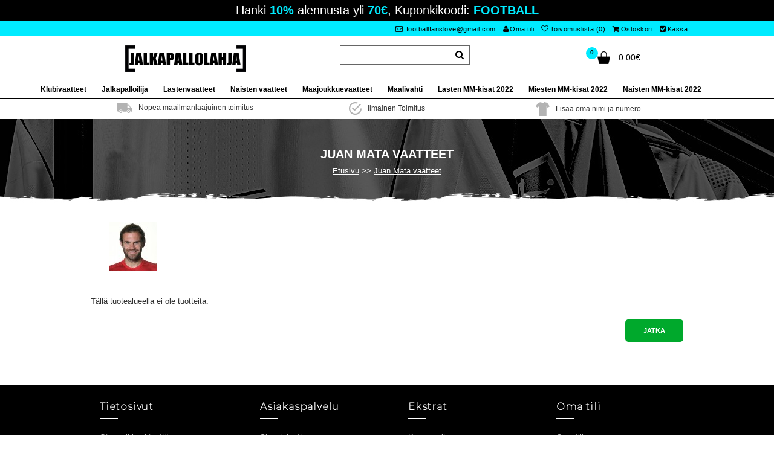

--- FILE ---
content_type: text/html; charset=utf-8
request_url: https://www.jalkapallolahja.com/juan-mata-vaatteet
body_size: 11502
content:
<!DOCTYPE html>
<!--[if IE 7]> <html lang="fi" class="ie7 responsive" > <![endif]-->  
<!--[if IE 8]> <html lang="fi" class="ie8 responsive" > <![endif]-->  
<!--[if IE 9]> <html lang="fi" class="ie9 responsive" > <![endif]-->  
<!--[if !IE]><!--> <html lang="fi" class="responsive" > <!--<![endif]-->  
<head>
	<title>Halvat Juan Mata lasten jalkapallo pelipaita omalla nimellä</title>
	<base href="https://www.jalkapallolahja.com/" />

	<!-- Meta -->
	<meta charset="utf-8">
	<meta http-equiv="X-UA-Compatible" content="IE=edge" />
		<meta name="viewport" content="width=device-width, initial-scale=1.0">
			<meta name="description" content="Juan Mata pelipaita lapselle Halvalla netistä myyntiä. Osta Juan Mata Koti Pelipaita/Vieras Pelipaita/Kolmas Pelipaita omalla painatuksella. " />
			<meta name="keywords" content="Juan Mata lasten jalkapallo pelipaita, Juan Mata pelipaita lapsille" />
			
		<link href="https://www.jalkapallolahja.com/juan-mata-vaatteet" rel="canonical" />
		<link href="https://www.jalkapallolahja.com/image/catalog/ico.png" rel="icon" />
	
	
	<!-- Google Fonts -->
	<link href="//fonts.googleapis.com/css?family=Poppins:300,400,500,600,700" rel="stylesheet" type="text/css">
		
	<link rel="stylesheet" type="text/css" href="catalog/view/theme/sadiya/css/bootstrap.css" />
<link rel="stylesheet" type="text/css" href="catalog/view/theme/sadiya/css/animate.css" />
<link rel="stylesheet" type="text/css" href="catalog/view/theme/sadiya/css/stylesheet.css" />
<link rel="stylesheet" type="text/css" href="catalog/view/theme/sadiya/css/responsive.css" />
<link rel="stylesheet" type="text/css" href="catalog/view/theme/sadiya/css/menu.css" />
<link rel="stylesheet" type="text/css" href="catalog/view/theme/sadiya/css/owl.carousel.css" />
<link rel="stylesheet" type="text/css" href="catalog/view/theme/sadiya/css/font-awesome.min.css" />

	
		
		
	<link rel="stylesheet" type="text/css" href="catalog/view/javascript/jquery/magnific/magnific-popup.css" media="screen" />
	
		<style type="text/css">
		.standard-body .full-width .container {
			max-width: 2000px;
					}
		
		.main-fixed,
		.fixed-body-2-2,
		.standard-body .fixed2 .background {
			max-width: 2000px;
					}
		
		.standard-body .fixed .background {
		     max-width: 1910px;
		     		}
	</style>
		    
    <script type="text/javascript" src="catalog/view/theme/sadiya/js/jquery-2.1.1.min.js"></script>
<script type="text/javascript" src="catalog/view/theme/sadiya/js/jquery-migrate-1.2.1.min.js"></script>
<script type="text/javascript" src="catalog/view/theme/sadiya/js/jquery.easing.1.3.js"></script>
<script type="text/javascript" src="catalog/view/theme/sadiya/js/bootstrap.min.js"></script>
<script type="text/javascript" src="catalog/view/theme/sadiya/js/twitter-bootstrap-hover-dropdown.js"></script>
<script type="text/javascript" src="catalog/view/theme/sadiya/js/echo.min.js"></script>
<script type="text/javascript" src="catalog/view/theme/sadiya/js/common.js"></script>
<script type="text/javascript" src="catalog/view/theme/sadiya/js/tweetfeed.min.js"></script>
<script type="text/javascript" src="catalog/view/theme/sadiya/js/bootstrap-notify.min.js"></script>
    
        
    <script type="text/javascript" src="catalog/view/theme/sadiya/js/owl.carousel.min.js"></script>
    
            	<script type="text/javascript" src="catalog/view/theme/sadiya/js/jquery-ui-1.10.4.custom.min.js"></script>
        
    <script type="text/javascript" src="catalog/view/javascript/jquery/magnific/jquery.magnific-popup.min.js"></script>
	
	<script type="text/javascript">
		var responsive_design = 'yes';
	</script>
	
		
		
	  
	<!--[if lt IE 9]>
		<script src="https://html5shim.googlecode.com/svn/trunk/html5.js"></script>
		<script src="catalog/view/theme/sadiya/js/respond.min.js"></script>
	<![endif]-->
	</head>
	
<body class="product-category-197 body-full-width                 no-box-type-7        border-width-0 body-other    body-header-type-">







<div class="standard-body">
	<div id="main" class="">
		
<!-- HEADER
	================================================== -->
<header class="header-type-2 header-type-7">
		<div class="monetate_selector"><p>Hanki <span>10%</span> alennusta yli <span>70€</span>, Kuponkikoodi: <span>FOOTBALL</span></p></div>
		<div class="background-header"></div>
	<div class="slider-header">
		<!-- Top of pages -->
		<div id="top" class="full-width">
			<div class="background-top"></div>
			<div class="background">
				<div class="shadow"></div>
				<div class="pattern">
				     <div class="top-bar">
				          <div class="container">
				               <!-- Links -->
							   <div class="category-children">
				               <ul class="menu">
                                <li></li>
                                <li><a rel="nofollow" href="mailto:footballfanslove@gmail.com"><i class="fa fa-email"></i> footballfanslove@gmail.com</a></li>
				               	<li><a rel="nofollow" href="https://www.jalkapallolahja.com/index.php?route=account/account"><i class="fa fa-user" aria-hidden="true"></i>Oma tili</a></li>
				               	<li><a rel="nofollow" href="https://www.jalkapallolahja.com/index.php?route=account/wishlist" id="wishlist-total"><i class="fa fa-heart-o"></i>Toivomuslista (0)</a></li>
				               	<li><a rel="nofollow" href="https://www.jalkapallolahja.com/index.php?route=checkout/cart"><i class="fa fa-shopping-cart"></i>Ostoskori</a></li>
				               	<li><a rel="nofollow" href="https://www.jalkapallolahja.com/index.php?route=checkout/checkout"><i class="fa fa-check-square"></i>Kassa</a></li>
				               		                                   
				               </ul>
				               
				             </div>
				          </div>
				     </div>
				     
					<div class="container">
						<div class="row category-children">
							<!-- Header Left -->
							<div class="col-sm-4" id="header-left">
							     							     <!-- Logo -->
							     <div class="logo"><a href="https://www.jalkapallolahja.com/"><img src="https://www.jalkapallolahja.com/image/catalog/logo.png" title="Jalkapallolahja.com" alt="Jalkapallolahja.com" /></a></div>
							     							</div>
							
							<!-- Header Right -->
							<div class="col-sm-4" id="header-right">
							     							     
							     <!-- Search -->
							     <div class="search_form">
							     	<div class="button-search"></div>
							     	<input type="text" class="input-block-level search-query" name="search" placeholder="Haku" id="search_query" value="" />
							     	
							     								     		<div id="autocomplete-results" class="autocomplete-results"></div>
							     		
							     		<script type="text/javascript">
							     		$(document).ready(function() {
							     			$('#search_query').autocomplete({
							     				delay: 0,
							     				appendTo: "#autocomplete-results",
							     				source: function(request, response) {		
							     					$.ajax({
							     						url: 'index.php?route=search/autocomplete&filter_name=' +  encodeURIComponent(request.term),
							     						dataType: 'json',
							     						success: function(json) {
							     							response($.map(json, function(item) {
							     								return {
							     									label: item.name,
							     									value: item.product_id,
							     									href: item.href,
							     									thumb: item.thumb,
							     									desc: item.desc,
							     									price: item.price
							     								}
							     							}));
							     						}
							     					});
							     				},
							     				select: function(event, ui) {
							     					document.location.href = ui.item.href;
							     					
							     					return false;
							     				},
							     				focus: function(event, ui) {
							     			      	return false;
							     			   	},
							     			   	minLength: 2
							     			})
							     			.data( "ui-autocomplete" )._renderItem = function( ul, item ) {
							     			  return $( "<li>" )
											    .append( "<img style='width: 50px;margin-top: 5px;float: left;' src='" + item.thumb + "'/>" )
							     			    .append( "<a>" + item.label + "</a>" )
							     			    .appendTo( ul );
							     			};
							     		});
							     		</script>
							     								     </div>
							</div>     
							   <div class="col-sm-4" id="header-right">  
								
<!-- Cart block -->
<div id="cart_block" class="dropdown">
	<div class="cart-heading dropdown-toogle" data-hover="dropdown" data-toggle="dropdown" onclick="window.location.href = 'https://www.jalkapallolahja.com/index.php?route=checkout/cart'">
		<i class="cart-count"><span id="total_count_ajax">0</span></i>
		
				     <i class="cart-icon"><img src="catalog/view/theme/sadiya/img/icon-cart-hover.png" class="cart-icon-hover" alt=""><img src="catalog/view/theme/sadiya/img/icon-cart.png" class="cart-icon-standard" alt=""></i>
				
		<p><strong id="total_price_ajax"><span id="total_price">0.00€</span></strong></p>
	</div>
	
	<div class="dropdown-menu" id="cart_content"><div id="cart_content_ajax">
				<div class="empty">Tyhj&auml;</div>
			</div></div>
</div>
							</div>
							
						</div>
					</div>
					
										<div class="megamenu-background">
					     <div class="">
					          <div class="overflow-megamenu">
               					<div class="container-megamenu horizontal">
               						<div class="megaMenuToggle">
               							<div class="megamenuToogle-wrapper">
               								<div class="megamenuToogle-pattern">
               									<div class="container">
               										<div><span></span><span></span><span></span></div>
               										Navigation
               									</div>
               								</div>
               							</div>
               						</div>
               						
               						<div class="megamenu-wrapper">
               							<div class="megamenu-pattern">
               								<div class="container">
               									<ul class="megamenu shift-up">
               										               										               										<li class="with-sub-menu hover"><p class="close-menu"></p><p class="open-menu"></p>
               											<a href="https://www.jalkapallolahja.com/klubivaatteet"><span><strong>Klubivaatteet</strong></span></a>
               										               											               											               											<div class="sub-menu" style="width: 100%">
               												<div class="content">
															<div class="category-children">               													
               													<div class="row hover-menu container">
               														               														<div class="col-sm-3 mobile-enabled">
               															<div class="menu">
               																<ul>
               																                 																                 																                 																  <li><a href="https://www.jalkapallolahja.com/real-madrid-vaatteet" class="main-menu"><img src="https://www.jalkapallolahja.com/image/cache/Real Madrid vaatteet-15x15.png"/><span>Real Madrid vaatteet</span></a></li>
               																                 																                 																                 																  <li><a href="https://www.jalkapallolahja.com/barcelona-vaatteet" class="main-menu"><img src="https://www.jalkapallolahja.com/image/cache/Barcelona vaatteet-15x15.png"/><span>Barcelona vaatteet</span></a></li>
               																                 																                 																                 																  <li><a href="https://www.jalkapallolahja.com/juventus-vaatteet" class="main-menu"><img src="https://www.jalkapallolahja.com/image/cache/Juventus vaatteet-15x15.png"/><span>Juventus vaatteet</span></a></li>
               																                 																                 																                 																  <li><a href="https://www.jalkapallolahja.com/manchester-united-vaatteet" class="main-menu"><img src="https://www.jalkapallolahja.com/image/cache/Manchester United vaatteet-15x15.png"/><span>Manchester United vaatteet</span></a></li>
               																                 																                 																                 																  <li><a href="https://www.jalkapallolahja.com/psg-vaatteet" class="main-menu"><img src="https://www.jalkapallolahja.com/image/cache/PSG vaatteet-15x15.png"/><span>PSG vaatteet</span></a></li>
               																                 																                 																                 																  <li><a href="https://www.jalkapallolahja.com/arsenal-vaatteet" class="main-menu"><img src="https://www.jalkapallolahja.com/image/cache/Arsenal vaatteet-15x15.png"/><span>Arsenal vaatteet</span></a></li>
               																                 																                 																                 																  <li><a href="https://www.jalkapallolahja.com/liverpool-vaatteet" class="main-menu"><img src="https://www.jalkapallolahja.com/image/cache/Liverpool vaatteet-15x15.png"/><span>Liverpool vaatteet</span></a></li>
               																                 																                 																                 																  <li><a href="https://www.jalkapallolahja.com/bayern-munchen-vaatteet" class="main-menu"><img src="https://www.jalkapallolahja.com/image/cache/Bayern Munich vaatteet-15x15.png"/><span>Bayern Munich vaatteet</span></a></li>
               																                 																                 																                 																  <li><a href="https://www.jalkapallolahja.com/atletico-madrid-vaatteet" class="main-menu"><img src="https://www.jalkapallolahja.com/image/cache/Atletico Madrid vaatteet-15x15.png"/><span>Atletico Madrid vaatteet</span></a></li>
               																                 																                 																                 																  <li><a href="https://www.jalkapallolahja.com/chelsea-vaatteet" class="main-menu"><img src="https://www.jalkapallolahja.com/image/cache/Chelsea vaatteet-15x15.png"/><span>Chelsea vaatteet</span></a></li>
               																                 																                 																</ul>
               															</div>
               														</div>
               														               														<div class="col-sm-3 mobile-enabled">
               															<div class="menu">
               																<ul>
               																                 																                 																                 																  <li><a href="https://www.jalkapallolahja.com/tottenham-hotspur-vaatteet" class="main-menu"><img src="https://www.jalkapallolahja.com/image/cache/Tottenham Hotspur vaatteet-15x15.png"/><span>Tottenham Hotspur vaatteet</span></a></li>
               																                 																                 																                 																  <li><a href="https://www.jalkapallolahja.com/manchester-city-vaatteet" class="main-menu"><img src="https://www.jalkapallolahja.com/image/cache/Manchester City vaatteet-15x15.png"/><span>Manchester City vaatteet</span></a></li>
               																                 																                 																                 																  <li><a href="https://www.jalkapallolahja.com/dortmund-vaatteet" class="main-menu"><img src="https://www.jalkapallolahja.com/image/cache/Dortmund vaatteet-15x15.png"/><span>Dortmund vaatteet</span></a></li>
               																                 																                 																                 																  <li><a href="https://www.jalkapallolahja.com/ac-milan-vaatteet" class="main-menu"><img src="https://www.jalkapallolahja.com/image/cache/AC Milan vaatteet-15x15.png"/><span>AC Milan vaatteet</span></a></li>
               																                 																                 																                 																  <li><a href="https://www.jalkapallolahja.com/inter-milan-vaatteet" class="main-menu"><img src="https://www.jalkapallolahja.com/image/cache/Inter Milan vaatteet-15x15.png"/><span>Inter Milan vaatteet</span></a></li>
               																                 																                 																                 																  <li><a href="https://www.jalkapallolahja.com/as-roma-vaatteet" class="main-menu"><img src="https://www.jalkapallolahja.com/image/cache/As Roma vaatteet-15x15.png"/><span>As Roma vaatteet</span></a></li>
               																                 																                 																                 																  <li><a href="https://www.jalkapallolahja.com/everton-vaatteet" class="main-menu"><img src="https://www.jalkapallolahja.com/image/cache/Everton vaatteet-15x15.png"/><span>Everton vaatteet</span></a></li>
               																                 																                 																                 																  <li><a href="https://www.jalkapallolahja.com/al-hilal-vaatteet" class="main-menu"><img src="https://www.jalkapallolahja.com/image/cache/Al-Hilal vaatteet-15x15.png"/><span>Al-Hilal vaatteet</span></a></li>
               																                 																                 																                 																  <li><a href="https://www.jalkapallolahja.com/inter-miami-vaatteet" class="main-menu"><img src="https://www.jalkapallolahja.com/image/cache/Inter Miami vaatteet-15x15.png"/><span>Inter Miami vaatteet</span></a></li>
               																                 																                 																                 																  <li><a href="https://www.jalkapallolahja.com/west-ham-united-vaatteet" class="main-menu"><img src="https://www.jalkapallolahja.com/image/cache/West Ham United vaatteet-15x15.png"/><span>West Ham United vaatteet</span></a></li>
               																                 																                 																</ul>
               															</div>
               														</div>
               														               														<div class="col-sm-3 mobile-enabled">
               															<div class="menu">
               																<ul>
               																                 																                 																                 																  <li><a href="https://www.jalkapallolahja.com/as-monaco-vaatteet" class="main-menu"><img src="https://www.jalkapallolahja.com/image/cache/AS Monaco vaatteet-15x15.png"/><span>AS Monaco vaatteet</span></a></li>
               																                 																                 																                 																  <li><a href="https://www.jalkapallolahja.com/athletic-bilbao-vaatteet" class="main-menu"><img src="https://www.jalkapallolahja.com/image/cache/Athletic Bilbao vaatteet-15x15.png"/><span>Athletic Bilbao vaatteet</span></a></li>
               																                 																                 																                 																  <li><a href="https://www.jalkapallolahja.com/valencia-vaatteet" class="main-menu"><img src="https://www.jalkapallolahja.com/image/cache/Valencia vaatteet-15x15.png"/><span>Valencia vaatteet</span></a></li>
               																                 																                 																                 																  <li><a href="https://www.jalkapallolahja.com/ajax-vaatteet" class="main-menu"><img src="https://www.jalkapallolahja.com/image/cache/Ajax vaatteet-15x15.png"/><span>Ajax vaatteet</span></a></li>
               																                 																                 																                 																  <li><a href="https://www.jalkapallolahja.com/al-nassr-vaatteet" class="main-menu"><img src="https://www.jalkapallolahja.com/image/cache/Al-Nassr vaatteet-15x15.png"/><span>Al-Nassr vaatteet</span></a></li>
               																                 																                 																                 																  <li><a href="https://www.jalkapallolahja.com/lazio-vaatteet" class="main-menu"><img src="https://www.jalkapallolahja.com/image/cache/Lazio vaatteet-15x15.png"/><span>Lazio vaatteet</span></a></li>
               																                 																                 																                 																  <li><a href="https://www.jalkapallolahja.com/psv-eindhoven-vaatteet" class="main-menu"><img src="https://www.jalkapallolahja.com/image/cache/PSV Eindhoven vaatteet-15x15.png"/><span>PSV Eindhoven vaatteet</span></a></li>
               																                 																                 																                 																  <li><a href="https://www.jalkapallolahja.com/feyenoord-vaatteet" class="main-menu"><img src="https://www.jalkapallolahja.com/image/cache/Feyenoord vaatteet-15x15.png"/><span>Feyenoord vaatteet</span></a></li>
               																                 																                 																                 																  <li><a href="https://www.jalkapallolahja.com/rb-leipzig-vaatteet" class="main-menu"><img src="https://www.jalkapallolahja.com/image/cache/RB Leipzig vaatteet-15x15.png"/><span>RB Leipzig vaatteet</span></a></li>
               																                 																                 																                 																  <li><a href="https://www.jalkapallolahja.com/borussia-monchengladbach-vaatteet" class="main-menu"><img src="https://www.jalkapallolahja.com/image/cache/Borussia Monchengladbach vaatteet-15x15.png"/><span>Borussia Monchengladbach vaatteet</span></a></li>
               																                 																                 																</ul>
               															</div>
               														</div>
               														               														<div class="col-sm-3 mobile-enabled">
               															<div class="menu">
               																<ul>
               																                 																                 																                 																  <li><a href="https://www.jalkapallolahja.com/lille-osc-vaatteet" class="main-menu"><img src="https://www.jalkapallolahja.com/image/cache/Lille OSC vaatteet-15x15.png"/><span>Lille OSC vaatteet</span></a></li>
               																                 																                 																                 																  <li><a href="https://www.jalkapallolahja.com/ssc-napoli-vaatteet" class="main-menu"><img src="https://www.jalkapallolahja.com/image/cache/SSC Napoli vaatteet-15x15.png"/><span>SSC Napoli vaatteet</span></a></li>
               																                 																                 																                 																  <li><a href="https://www.jalkapallolahja.com/real-betis-vaatteet" class="main-menu"><img src="https://www.jalkapallolahja.com/image/cache/Real Betis vaatteet-15x15.jpg"/><span>Real Betis vaatteet</span></a></li>
               																                 																                 																                 																  <li><a href="https://www.jalkapallolahja.com/aston-villa-vaatteet" class="main-menu"><img src="https://www.jalkapallolahja.com/image/cache/Aston Villa vaatteet-15x15.jpg"/><span>Aston Villa vaatteet</span></a></li>
               																                 																                 																                 																  <li><a href="https://www.jalkapallolahja.com/wolves-vaatteet" class="main-menu"><img src="https://www.jalkapallolahja.com/image/cache/Wolves vaatteet-15x15.jpg"/><span>Wolves vaatteet</span></a></li>
               																                 																                 																                 																  <li><a href="https://www.jalkapallolahja.com/newcastle-united-vaatteet" class="main-menu"><img src="https://www.jalkapallolahja.com/image/cache/Newcastle United vaatteet-15x15.jpg"/><span>Newcastle United vaatteet</span></a></li>
               																                 																                 																                 																  <li><a href="https://www.jalkapallolahja.com/celtic-vaatteet" class="main-menu"><img src="https://www.jalkapallolahja.com/image/cache/Celtic vaatteet-15x15.jpg"/><span>Celtic vaatteet</span></a></li>
               																                 																                 																                 																  <li><a href="https://www.jalkapallolahja.com/benfica-vaatteet" class="main-menu"><img src="https://www.jalkapallolahja.com/image/cache/Benfica vaatteet-15x15.jpg"/><span>Benfica vaatteet</span></a></li>
               																                 																                 																                 																  <li><a href="https://www.jalkapallolahja.com/porto-vaatteet" class="main-menu"><img src="https://www.jalkapallolahja.com/image/cache/Porto vaatteet-15x15.jpg"/><span>Porto vaatteet</span></a></li>
               																                 																                 																                 																  <li><a href="https://www.jalkapallolahja.com/sporting-cp-vaatteet" class="main-menu"><img src="https://www.jalkapallolahja.com/image/cache/Sporting CP vaatteet-15x15.jpg"/><span>Sporting CP vaatteet</span></a></li>
               																                 																                 																</ul>
               															</div>
               														</div>
               														               													</div>
																</div>
               												</div>
               											</div>
               											               										</li>
               										               										               										<li class="with-sub-menu hover"><p class="close-menu"></p><p class="open-menu"></p>
               											<a href="https://www.jalkapallolahja.com/jalkapalloilija"><span><strong>Jalkapalloilija</strong></span></a>
               										               											               											               											<div class="sub-menu" style="width: 100%">
               												<div class="content">
															<div class="category-children">               													
               													<div class="row hover-menu container">
               														               														<div class="col-sm-3 mobile-enabled">
               															<div class="menu">
               																<ul>
               																                 																                 																                 																  <li><a href="https://www.jalkapallolahja.com/cristiano-ronaldo-vaatteet" class="main-menu"><img src="https://www.jalkapallolahja.com/image/cache/Cristiano Ronaldo vaatteet-15x15.jpg"/><span>Cristiano Ronaldo vaatteet</span></a></li>
               																                 																                 																                 																  <li><a href="https://www.jalkapallolahja.com/lionel-messi-vaatteet" class="main-menu"><img src="https://www.jalkapallolahja.com/image/cache/Lionel Messi vaatteet-15x15.jpg"/><span>Lionel Messi vaatteet</span></a></li>
               																                 																                 																                 																  <li><a href="https://www.jalkapallolahja.com/neymar-jr-vaatteet" class="main-menu"><img src="https://www.jalkapallolahja.com/image/cache/Neymar Jr vaatteet-15x15.jpg"/><span>Neymar Jr vaatteet</span></a></li>
               																                 																                 																                 																  <li><a href="https://www.jalkapallolahja.com/kylian-mbappe-vaatteet" class="main-menu"><img src="https://www.jalkapallolahja.com/image/cache/Kylian Mbappe vaatteet-15x15.jpg"/><span>Kylian Mbappe vaatteet</span></a></li>
               																                 																                 																                 																  <li><a href="https://www.jalkapallolahja.com/mohamed-salah-vaatteet" class="main-menu"><img src="https://www.jalkapallolahja.com/image/cache/Mohamed Salah vaatteet-15x15.jpg"/><span>Mohamed Salah vaatteet</span></a></li>
               																                 																                 																                 																  <li><a href="https://www.jalkapallolahja.com/paul-pogba-vaatteet" class="main-menu"><img src="https://www.jalkapallolahja.com/image/cache/Paul Pogba vaatteet-15x15.jpg"/><span>Paul Pogba vaatteet</span></a></li>
               																                 																                 																                 																  <li><a href="https://www.jalkapallolahja.com/paulo-dybala-vaatteet" class="main-menu"><img src="https://www.jalkapallolahja.com/image/cache/Paulo Dybala vaatteet-15x15.jpg"/><span>Paulo Dybala vaatteet</span></a></li>
               																                 																                 																                 																  <li><a href="https://www.jalkapallolahja.com/antoine-griezmann-vaatteet" class="main-menu"><img src="https://www.jalkapallolahja.com/image/cache/Antoine Griezmann vaatteet-15x15.jpg"/><span>Antoine Griezmann vaatteet</span></a></li>
               																                 																                 																                 																  <li><a href="https://www.jalkapallolahja.com/eden-hazard-vaatteet" class="main-menu"><img src="https://www.jalkapallolahja.com/image/cache/Eden Hazard vaatteet-15x15.jpg"/><span>Eden Hazard vaatteet</span></a></li>
               																                 																                 																                 																  <li><a href="https://www.jalkapallolahja.com/luka-modric-vaatteet" class="main-menu"><img src="https://www.jalkapallolahja.com/image/cache/Luka Modric vaatteet-15x15.jpg"/><span>Luka Modric vaatteet</span></a></li>
               																                 																                 																                 																  <li><a href="https://www.jalkapallolahja.com/robert-lewandowski-vaatteet" class="main-menu"><img src="https://www.jalkapallolahja.com/image/cache/Robert Lewandowski vaatteet-15x15.jpg"/><span>Robert Lewandowski vaatteet</span></a></li>
               																                 																                 																                 																  <li><a href="https://www.jalkapallolahja.com/manuel-neuer-vaatteet" class="main-menu"><img src="https://www.jalkapallolahja.com/image/cache/Manuel Neuer vaatteet-15x15.jpg"/><span>Manuel Neuer vaatteet</span></a></li>
               																                 																                 																                 																  <li><a href="https://www.jalkapallolahja.com/karim-benzema-vaatteet" class="main-menu"><img src="https://www.jalkapallolahja.com/image/cache/Karim Benzema vaatteet-15x15.jpg"/><span>Karim Benzema vaatteet</span></a></li>
               																                 																                 																                 																  <li><a href="https://www.jalkapallolahja.com/marco-reus-vaatteet" class="main-menu"><img src="https://www.jalkapallolahja.com/image/cache/Marco Reus vaatteet-15x15.jpg"/><span>Marco Reus vaatteet</span></a></li>
               																                 																                 																                 																  <li><a href="https://www.jalkapallolahja.com/romelu-lukaku-vaatteet" class="main-menu"><img src="https://www.jalkapallolahja.com/image/cache/Romelu Lukaku vaatteet-15x15.jpg"/><span>Romelu Lukaku vaatteet</span></a></li>
               																                 																                 																                 																  <li><a href="https://www.jalkapallolahja.com/thomas-muller-vaatteet" class="main-menu"><img src="https://www.jalkapallolahja.com/image/cache/Thomas Muller vaatteet-15x15.jpg"/><span>Thomas Muller vaatteet</span></a></li>
               																                 																                 																                 																  <li><a href="https://www.jalkapallolahja.com/toni-kroos-vaatteet" class="main-menu"><img src="https://www.jalkapallolahja.com/image/cache/Toni Kroos vaatteet-15x15.jpg"/><span>Toni Kroos vaatteet</span></a></li>
               																                 																                 																                 																  <li><a href="https://www.jalkapallolahja.com/sergio-ramos-vaatteet" class="main-menu"><img src="https://www.jalkapallolahja.com/image/cache/Sergio Ramos vaatteet-15x15.jpg"/><span>Sergio Ramos vaatteet</span></a></li>
               																                 																                 																                 																  <li><a href="https://www.jalkapallolahja.com/alexander-arnold-vaatteet" class="main-menu"><img src="https://www.jalkapallolahja.com/image/cache/Alexander-Arnold vaatteet-15x15.jpg"/><span>Alexander-Arnold vaatteet</span></a></li>
               																                 																                 																</ul>
               															</div>
               														</div>
               														               														<div class="col-sm-3 mobile-enabled">
               															<div class="menu">
               																<ul>
               																                 																                 																                 																  <li><a href="https://www.jalkapallolahja.com/alisson-becker-vaatteet" class="main-menu"><img src="https://www.jalkapallolahja.com/image/cache/Alisson Becker vaatteet-15x15.jpg"/><span>Alisson Becker vaatteet</span></a></li>
               																                 																                 																                 																  <li><a href="https://www.jalkapallolahja.com/bernardo-silva-vaatteet" class="main-menu"><img src="https://www.jalkapallolahja.com/image/cache/Bernardo Silva vaatteet-15x15.jpg"/><span>Bernardo Silva vaatteet</span></a></li>
               																                 																                 																                 																  <li><a href="https://www.jalkapallolahja.com/bruno-fernandes-vaatteet" class="main-menu"><img src="https://www.jalkapallolahja.com/image/cache/Bruno Fernandes vaatteet-15x15.jpg"/><span>Bruno Fernandes vaatteet</span></a></li>
               																                 																                 																                 																  <li><a href="https://www.jalkapallolahja.com/casemiro-vaatteet" class="main-menu"><img src="https://www.jalkapallolahja.com/image/cache/Casemiro vaatteet-15x15.jpg"/><span>Casemiro vaatteet</span></a></li>
               																                 																                 																                 																  <li><a href="https://www.jalkapallolahja.com/christian-pulisic-vaatteet" class="main-menu"><img src="https://www.jalkapallolahja.com/image/cache/Christian Pulisic vaatteet-15x15.jpg"/><span>Christian Pulisic vaatteet</span></a></li>
               																                 																                 																                 																  <li><a href="https://www.jalkapallolahja.com/erling-haaland-vaatteet" class="main-menu"><img src="https://www.jalkapallolahja.com/image/cache/Erling Haaland vaatteet-15x15.jpg"/><span>Erling Haaland vaatteet</span></a></li>
               																                 																                 																                 																  <li><a href="https://www.jalkapallolahja.com/frenkie-de-jong-vaatteet" class="main-menu"><img src="https://www.jalkapallolahja.com/image/cache/Frenkie de Jong vaatteet-15x15.jpg"/><span>Frenkie de Jong vaatteet</span></a></li>
               																                 																                 																                 																  <li><a href="https://www.jalkapallolahja.com/hugo-lloris-vaatteet" class="main-menu"><img src="https://www.jalkapallolahja.com/image/cache/Hugo Lloris vaatteet-15x15.jpg"/><span>Hugo Lloris vaatteet</span></a></li>
               																                 																                 																                 																  <li><a href="https://www.jalkapallolahja.com/jadon-sancho-vaatteet" class="main-menu"><img src="https://www.jalkapallolahja.com/image/cache/Jadon Sancho vaatteet-15x15.jpg"/><span>Jadon Sancho vaatteet</span></a></li>
               																                 																                 																                 																  <li><a href="https://www.jalkapallolahja.com/jan-oblak-vaatteet" class="main-menu"><img src="https://www.jalkapallolahja.com/image/cache/Jan Oblak vaatteet-15x15.jpg"/><span>Jan Oblak vaatteet</span></a></li>
               																                 																                 																                 																  <li><a href="https://www.jalkapallolahja.com/joao-felix-vaatteet" class="main-menu"><img src="https://www.jalkapallolahja.com/image/cache/Joao Felix vaatteet-15x15.jpg"/><span>Joao Felix vaatteet</span></a></li>
               																                 																                 																                 																  <li><a href="https://www.jalkapallolahja.com/kante-vaatteet" class="main-menu"><img src="https://www.jalkapallolahja.com/image/cache/Kante vaatteet-15x15.jpg"/><span>Kante vaatteet</span></a></li>
               																                 																                 																                 																  <li><a href="https://www.jalkapallolahja.com/leroy-sane-vaatteet" class="main-menu"><img src="https://www.jalkapallolahja.com/image/cache/Leroy Sane vaatteet-15x15.jpg"/><span>Leroy Sane vaatteet</span></a></li>
               																                 																                 																                 																  <li><a href="https://www.jalkapallolahja.com/matthijs-de-ligt-vaatteet" class="main-menu"><img src="https://www.jalkapallolahja.com/image/cache/Matthijs de Ligt vaatteet-15x15.jpg"/><span>Matthijs de Ligt vaatteet</span></a></li>
               																                 																                 																                 																  <li><a href="https://www.jalkapallolahja.com/mauro-icardi-vaatteet" class="main-menu"><img src="https://www.jalkapallolahja.com/image/cache/Mauro Icardi vaatteet-15x15.jpg"/><span>Mauro Icardi vaatteet</span></a></li>
               																                 																                 																                 																  <li><a href="https://www.jalkapallolahja.com/ousmane-dembele-vaatteet" class="main-menu"><img src="https://www.jalkapallolahja.com/image/cache/Ousmane Dembele vaatteet-15x15.jpg"/><span>Ousmane Dembele vaatteet</span></a></li>
               																                 																                 																                 																  <li><a href="https://www.jalkapallolahja.com/serge-gnabry-vaatteet" class="main-menu"><img src="https://www.jalkapallolahja.com/image/cache/Serge Gnabry vaatteet-15x15.jpg"/><span>Serge Gnabry vaatteet</span></a></li>
               																                 																                 																                 																  <li><a href="https://www.jalkapallolahja.com/son-heung-min-vaatteet" class="main-menu"><img src="https://www.jalkapallolahja.com/image/cache/Son Heung-min vaatteet-15x15.jpg"/><span>Son Heung-min vaatteet</span></a></li>
               																                 																                 																                 																  <li><a href="https://www.jalkapallolahja.com/virgil-van-dijk-vaatteet" class="main-menu"><img src="https://www.jalkapallolahja.com/image/cache/Virgil van Dijk vaatteet-15x15.jpg"/><span>Virgil van Dijk vaatteet</span></a></li>
               																                 																                 																</ul>
               															</div>
               														</div>
               														               														<div class="col-sm-3 mobile-enabled">
               															<div class="menu">
               																<ul>
               																                 																                 																                 																  <li><a href="https://www.jalkapallolahja.com/ansu-fati-vaatteet" class="main-menu"><img src="https://www.jalkapallolahja.com/image/cache/Ansu Fati vaatteet-15x15.jpg"/><span>Ansu Fati vaatteet</span></a></li>
               																                 																                 																                 																  <li><a href="https://www.jalkapallolahja.com/antony-vaatteet" class="main-menu"><img src="https://www.jalkapallolahja.com/image/cache/Antony vaatteet-15x15.jpg"/><span>Antony vaatteet</span></a></li>
               																                 																                 																                 																  <li><a href="https://www.jalkapallolahja.com/axel-witsel-vaatteet" class="main-menu"><img src="https://www.jalkapallolahja.com/image/cache/Axel Witsel vaatteet-15x15.jpg"/><span>Axel Witsel vaatteet</span></a></li>
               																                 																                 																                 																  <li><a href="https://www.jalkapallolahja.com/christian-eriksen-vaatteet" class="main-menu"><img src="https://www.jalkapallolahja.com/image/cache/Christian Eriksen vaatteet-15x15.jpg"/><span>Christian Eriksen vaatteet</span></a></li>
               																                 																                 																                 																  <li><a href="https://www.jalkapallolahja.com/darwin-nunez-vaatteet" class="main-menu"><img src="https://www.jalkapallolahja.com/image/cache/Darwin Nunez vaatteet-15x15.jpg"/><span>Darwin Nunez vaatteet</span></a></li>
               																                 																                 																                 																  <li><a href="https://www.jalkapallolahja.com/diogo-jota-vaatteet" class="main-menu"><img src="https://www.jalkapallolahja.com/image/cache/Diogo Jota vaatteet-15x15.jpg"/><span>Diogo Jota vaatteet</span></a></li>
               																                 																                 																                 																  <li><a href="https://www.jalkapallolahja.com/gabriel-jesus-vaatteet" class="main-menu"><img src="https://www.jalkapallolahja.com/image/cache/Gabriel Jesus vaatteet-15x15.jpg"/><span>Gabriel Jesus vaatteet</span></a></li>
               																                 																                 																                 																  <li><a href="https://www.jalkapallolahja.com/granit-xhaka-vaatteet" class="main-menu"><img src="https://www.jalkapallolahja.com/image/cache/Granit Xhaka vaatteet-15x15.jpg"/><span>Granit Xhaka vaatteet</span></a></li>
               																                 																                 																                 																  <li><a href="https://www.jalkapallolahja.com/jack-grealish-vaatteet" class="main-menu"><img src="https://www.jalkapallolahja.com/image/cache/Jack Grealish vaatteet-15x15.jpg"/><span>Jack Grealish vaatteet</span></a></li>
               																                 																                 																                 																  <li><a href="https://www.jalkapallolahja.com/joao-cancelo-vaatteet" class="main-menu"><img src="https://www.jalkapallolahja.com/image/cache/Joao Cancelo vaatteet-15x15.jpg"/><span>Joao Cancelo vaatteet</span></a></li>
               																                 																                 																                 																  <li><a href="https://www.jalkapallolahja.com/joshua-kimmich-vaatteet" class="main-menu"><img src="https://www.jalkapallolahja.com/image/cache/Joshua Kimmich vaatteet-15x15.jpg"/><span>Joshua Kimmich vaatteet</span></a></li>
               																                 																                 																                 																  <li><a href="https://www.jalkapallolahja.com/luke-shaw-vaatteet" class="main-menu"><img src="https://www.jalkapallolahja.com/image/cache/Luke Shaw vaatteet-15x15.jpg"/><span>Luke Shaw vaatteet</span></a></li>
               																                 																                 																                 																  <li><a href="https://www.jalkapallolahja.com/martin-odegaard-vaatteet" class="main-menu"><img src="https://www.jalkapallolahja.com/image/cache/Martin Odegaard vaatteet-15x15.jpg"/><span>Martin Odegaard vaatteet</span></a></li>
               																                 																                 																                 																  <li><a href="https://www.jalkapallolahja.com/mason-greenwood-vaatteet" class="main-menu"><img src="https://www.jalkapallolahja.com/image/cache/Mason Greenwood vaatteet-15x15.jpg"/><span>Mason Greenwood vaatteet</span></a></li>
               																                 																                 																                 																  <li><a href="https://www.jalkapallolahja.com/mason-mount-vaatteet" class="main-menu"><img src="https://www.jalkapallolahja.com/image/cache/Mason Mount vaatteet-15x15.jpg"/><span>Mason Mount vaatteet</span></a></li>
               																                 																                 																                 																  <li><a href="https://www.jalkapallolahja.com/phil-foden-vaatteet" class="main-menu"><img src="https://www.jalkapallolahja.com/image/cache/Phil Foden vaatteet-15x15.jpg"/><span>Phil Foden vaatteet</span></a></li>
               																                 																                 																                 																  <li><a href="https://www.jalkapallolahja.com/presnel-kimpembe-vaatteet" class="main-menu"><img src="https://www.jalkapallolahja.com/image/cache/Presnel Kimpembe vaatteet-15x15.jpg"/><span>Presnel Kimpembe vaatteet</span></a></li>
               																                 																                 																                 																  <li><a href="https://www.jalkapallolahja.com/rafael-leao-vaatteet" class="main-menu"><img src="https://www.jalkapallolahja.com/image/cache/Rafael Leao vaatteet-15x15.jpg"/><span>Rafael Leao vaatteet</span></a></li>
               																                 																                 																                 																  <li><a href="https://www.jalkapallolahja.com/rodri-hernandez-vaatteet" class="main-menu"><img src="https://www.jalkapallolahja.com/image/cache/Rodri Hernandez vaatteet-15x15.jpg"/><span>Rodri Hernandez vaatteet</span></a></li>
               																                 																                 																</ul>
               															</div>
               														</div>
               														               														<div class="col-sm-3 mobile-enabled">
               															<div class="menu">
               																<ul>
               																                 																                 																                 																  <li><a href="https://www.jalkapallolahja.com/thomas-partey-vaatteet" class="main-menu"><img src="https://www.jalkapallolahja.com/image/cache/Thomas Partey vaatteet-15x15.jpg"/><span>Thomas Partey vaatteet</span></a></li>
               																                 																                 																                 																  <li><a href="https://www.jalkapallolahja.com/timo-werner-vaatteet" class="main-menu"><img src="https://www.jalkapallolahja.com/image/cache/Timo Werner vaatteet-15x15.jpg"/><span>Timo Werner vaatteet</span></a></li>
               																                 																                 																                 																  <li><a href="https://www.jalkapallolahja.com/victor-lindelof-vaatteet" class="main-menu"><img src="https://www.jalkapallolahja.com/image/cache/Victor Lindelof vaatteet-15x15.jpg"/><span>Victor Lindelof vaatteet</span></a></li>
               																                 																                 																                 																  <li><a href="https://www.jalkapallolahja.com/vinicius-junior-vaatteet" class="main-menu"><img src="https://www.jalkapallolahja.com/image/cache/Vinicius Junior vaatteet-15x15.jpg"/><span>Vinicius Junior vaatteet</span></a></li>
               																                 																                 																                 																  <li><a href="https://www.jalkapallolahja.com/wesley-fofana-vaatteet" class="main-menu"><img src="https://www.jalkapallolahja.com/image/cache/Wesley Fofana vaatteet-15x15.jpg"/><span>Wesley Fofana vaatteet</span></a></li>
               																                 																                 																                 																  <li><a href="https://www.jalkapallolahja.com/anthony-martial-vaatteet" class="main-menu"><img src="https://www.jalkapallolahja.com/image/cache/Anthony Martial vaatteet-15x15.jpg"/><span>Anthony Martial vaatteet</span></a></li>
               																                 																                 																                 																  <li><a href="https://www.jalkapallolahja.com/aubameyang-vaatteet" class="main-menu"><img src="https://www.jalkapallolahja.com/image/cache/Aubameyang vaatteet-15x15.jpg"/><span>Aubameyang vaatteet</span></a></li>
               																                 																                 																                 																  <li><a href="https://www.jalkapallolahja.com/david-de-gea-vaatteet" class="main-menu"><img src="https://www.jalkapallolahja.com/image/cache/David de Gea vaatteet-15x15.jpg"/><span>David de Gea vaatteet</span></a></li>
               																                 																                 																                 																  <li><a href="https://www.jalkapallolahja.com/diego-costa-vaatteet" class="main-menu"><img src="https://www.jalkapallolahja.com/image/cache/Diego Costa vaatteet-15x15.jpg"/><span>Diego Costa vaatteet</span></a></li>
               																                 																                 																                 																  <li><a href="https://www.jalkapallolahja.com/harry-kane-vaatteet" class="main-menu"><img src="https://www.jalkapallolahja.com/image/cache/Harry Kane vaatteet-15x15.jpg"/><span>Harry Kane vaatteet</span></a></li>
               																                 																                 																                 																  <li><a href="https://www.jalkapallolahja.com/kevin-de-bruyne-vaatteet" class="main-menu"><img src="https://www.jalkapallolahja.com/image/cache/Kevin De Bruyne vaatteet-15x15.jpg"/><span>Kevin De Bruyne vaatteet</span></a></li>
               																                 																                 																                 																  <li><a href="https://www.jalkapallolahja.com/marcus-rashford-vaatteet" class="main-menu"><img src="https://www.jalkapallolahja.com/image/cache/Marcus Rashford vaatteet-15x15.jpg"/><span>Marcus Rashford vaatteet</span></a></li>
               																                 																                 																                 																  <li><a href="https://www.jalkapallolahja.com/raheem-sterling-vaatteet" class="main-menu"><img src="https://www.jalkapallolahja.com/image/cache/Raheem Sterling vaatteet-15x15.jpg"/><span>Raheem Sterling vaatteet</span></a></li>
               																                 																                 																                 																  <li><a href="https://www.jalkapallolahja.com/sadio-mane-vaatteet" class="main-menu"><img src="https://www.jalkapallolahja.com/image/cache/Sadio Mane vaatteet-15x15.jpg"/><span>Sadio Mane vaatteet</span></a></li>
               																                 																                 																                 																  <li><a href="https://www.jalkapallolahja.com/sergio-aguero-vaatteet" class="main-menu"><img src="https://www.jalkapallolahja.com/image/cache/Sergio Aguero vaatteet-15x15.jpg"/><span>Sergio Aguero vaatteet</span></a></li>
               																                 																                 																                 																  <li><a href="https://www.jalkapallolahja.com/ter-stegen-vaatteet" class="main-menu"><img src="https://www.jalkapallolahja.com/image/cache/Ter Stegen vaatteet-15x15.jpg"/><span>Ter Stegen vaatteet</span></a></li>
               																                 																                 																                 																  <li><a href="https://www.jalkapallolahja.com/thiago-silva-vaatteet" class="main-menu"><img src="https://www.jalkapallolahja.com/image/cache/Thiago Silva vaatteet-15x15.jpg"/><span>Thiago Silva vaatteet</span></a></li>
               																                 																                 																                 																                 																                 																                 																</ul>
               															</div>
               														</div>
               														               													</div>
																</div>
               												</div>
               											</div>
               											               										</li>
               										               										               										<li class="with-sub-menu hover"><p class="close-menu"></p><p class="open-menu"></p>
               											<a href="https://www.jalkapallolahja.com/lastenvaatteet"><span><strong>Lastenvaatteet</strong></span></a>
               										               											               											               											<div class="sub-menu" style="width: 100%">
               												<div class="content">
															<div class="category-children">               													
               													<div class="row hover-menu container">
               														               														<div class="col-sm-3 mobile-enabled">
               															<div class="menu">
               																<ul>
               																                 																                 																                 																  <li><a href="https://www.jalkapallolahja.com/real-madrid-lasten-vaatteet" class="main-menu"><img src="https://www.jalkapallolahja.com/image/cache/Real Madrid lasten vaatteet-15x15.png"/><span>Real Madrid lasten vaatteet</span></a></li>
               																                 																                 																                 																  <li><a href="https://www.jalkapallolahja.com/barcelona-lasten-vaatteet" class="main-menu"><img src="https://www.jalkapallolahja.com/image/cache/Barcelona lasten vaatteet-15x15.png"/><span>Barcelona lasten vaatteet</span></a></li>
               																                 																                 																                 																  <li><a href="https://www.jalkapallolahja.com/juventus-lasten-vaatteet" class="main-menu"><img src="https://www.jalkapallolahja.com/image/cache/Juventus lasten vaatteet-15x15.png"/><span>Juventus lasten vaatteet</span></a></li>
               																                 																                 																                 																  <li><a href="https://www.jalkapallolahja.com/manchester-united-lasten-vaatteet" class="main-menu"><img src="https://www.jalkapallolahja.com/image/cache/Manchester United lasten vaatteet-15x15.png"/><span>Manchester United lasten vaatteet</span></a></li>
               																                 																                 																                 																  <li><a href="https://www.jalkapallolahja.com/psg-lasten-vaatteet" class="main-menu"><img src="https://www.jalkapallolahja.com/image/cache/PSG lasten vaatteet-15x15.png"/><span>PSG lasten vaatteet</span></a></li>
               																                 																                 																                 																  <li><a href="https://www.jalkapallolahja.com/arsenal-lasten-vaatteet" class="main-menu"><img src="https://www.jalkapallolahja.com/image/cache/Arsenal lasten vaatteet-15x15.png"/><span>Arsenal lasten vaatteet</span></a></li>
               																                 																                 																                 																  <li><a href="https://www.jalkapallolahja.com/liverpool-lasten-vaatteet" class="main-menu"><img src="https://www.jalkapallolahja.com/image/cache/Liverpool lasten vaatteet-15x15.png"/><span>Liverpool lasten vaatteet</span></a></li>
               																                 																                 																                 																  <li><a href="https://www.jalkapallolahja.com/atletico-madrid-lasten-vaatteet" class="main-menu"><img src="https://www.jalkapallolahja.com/image/cache/Atletico Madrid lasten vaatteet-15x15.png"/><span>Atletico Madrid lasten vaatteet</span></a></li>
               																                 																                 																                 																  <li><a href="https://www.jalkapallolahja.com/bayern-munchen-lasten-vaatteet" class="main-menu"><img src="https://www.jalkapallolahja.com/image/cache/Bayern Munich lasten vaatteet-15x15.png"/><span>Bayern Munich lasten vaatteet</span></a></li>
               																                 																                 																                 																  <li><a href="https://www.jalkapallolahja.com/dortmund-lasten-vaatteet" class="main-menu"><img src="https://www.jalkapallolahja.com/image/cache/Dortmund lasten vaatteet-15x15.png"/><span>Dortmund lasten vaatteet</span></a></li>
               																                 																                 																                 																  <li><a href="https://www.jalkapallolahja.com/chelsea-lasten-vaatteet" class="main-menu"><img src="https://www.jalkapallolahja.com/image/cache/Chelsea lasten vaatteet-15x15.png"/><span>Chelsea lasten vaatteet</span></a></li>
               																                 																                 																                 																  <li><a href="https://www.jalkapallolahja.com/manchester-city-lasten-vaatteet" class="main-menu"><img src="https://www.jalkapallolahja.com/image/cache/Manchester City lasten vaatteet-15x15.png"/><span>Manchester City lasten vaatteet</span></a></li>
               																                 																                 																</ul>
               															</div>
               														</div>
               														               														<div class="col-sm-3 mobile-enabled">
               															<div class="menu">
               																<ul>
               																                 																                 																                 																  <li><a href="https://www.jalkapallolahja.com/tottenham-hotspur-lasten-vaatteet" class="main-menu"><img src="https://www.jalkapallolahja.com/image/cache/Tottenham Hotspur lasten vaatteet-15x15.png"/><span>Tottenham Hotspur lasten vaatteet</span></a></li>
               																                 																                 																                 																  <li><a href="https://www.jalkapallolahja.com/ac-milan-lasten-vaatteet" class="main-menu"><img src="https://www.jalkapallolahja.com/image/cache/AC Milan lasten vaatteet-15x15.png"/><span>AC Milan lasten vaatteet</span></a></li>
               																                 																                 																                 																  <li><a href="https://www.jalkapallolahja.com/inter-milan-lasten-vaatteet" class="main-menu"><img src="https://www.jalkapallolahja.com/image/cache/Inter Milan lasten vaatteet-15x15.png"/><span>Inter Milan lasten vaatteet</span></a></li>
               																                 																                 																                 																  <li><a href="https://www.jalkapallolahja.com/as-roma-lasten-vaatteet" class="main-menu"><img src="https://www.jalkapallolahja.com/image/cache/As Roma lasten vaatteet-15x15.png"/><span>As Roma lasten vaatteet</span></a></li>
               																                 																                 																                 																  <li><a href="https://www.jalkapallolahja.com/ajax-lasten-vaatteet" class="main-menu"><img src="https://www.jalkapallolahja.com/image/cache/Ajax lasten vaatteet-15x15.png"/><span>Ajax lasten vaatteet</span></a></li>
               																                 																                 																                 																  <li><a href="https://www.jalkapallolahja.com/al-hilal-lasten-vaatteet" class="main-menu"><img src="https://www.jalkapallolahja.com/image/cache/Al-Hilal lasten vaatteet-15x15.png"/><span>Al-Hilal lasten vaatteet</span></a></li>
               																                 																                 																                 																  <li><a href="https://www.jalkapallolahja.com/al-nassr-lasten-vaatteet" class="main-menu"><img src="https://www.jalkapallolahja.com/image/cache/Al-Nassr lasten vaatteet-15x15.png"/><span>Al-Nassr lasten vaatteet</span></a></li>
               																                 																                 																                 																  <li><a href="https://www.jalkapallolahja.com/aston-villa-lasten-vaatteet" class="main-menu"><img src="https://www.jalkapallolahja.com/image/cache/Aston Villa lasten vaatteet-15x15.jpg"/><span>Aston Villa lasten vaatteet</span></a></li>
               																                 																                 																                 																  <li><a href="https://www.jalkapallolahja.com/athletic-bilbao-lasten-vaatteet" class="main-menu"><img src="https://www.jalkapallolahja.com/image/cache/Athletic Bilbao lasten vaatteet-15x15.png"/><span>Athletic Bilbao lasten vaatteet</span></a></li>
               																                 																                 																                 																  <li><a href="https://www.jalkapallolahja.com/benfica-lasten-vaatteet" class="main-menu"><img src="https://www.jalkapallolahja.com/image/cache/Benfica lasten vaatteet-15x15.jpg"/><span>Benfica lasten vaatteet</span></a></li>
               																                 																                 																                 																  <li><a href="https://www.jalkapallolahja.com/celtic-lasten-vaatteet" class="main-menu"><img src="https://www.jalkapallolahja.com/image/cache/Celtic lasten vaatteet-15x15.jpg"/><span>Celtic lasten vaatteet</span></a></li>
               																                 																                 																                 																  <li><a href="https://www.jalkapallolahja.com/everton-lasten-vaatteet" class="main-menu"><img src="https://www.jalkapallolahja.com/image/cache/Everton lasten vaatteet-15x15.png"/><span>Everton lasten vaatteet</span></a></li>
               																                 																                 																</ul>
               															</div>
               														</div>
               														               														<div class="col-sm-3 mobile-enabled">
               															<div class="menu">
               																<ul>
               																                 																                 																                 																  <li><a href="https://www.jalkapallolahja.com/inter-miami-lasten-vaatteet" class="main-menu"><img src="https://www.jalkapallolahja.com/image/cache/Inter Miami lasten vaatteet-15x15.png"/><span>Inter Miami lasten vaatteet</span></a></li>
               																                 																                 																                 																  <li><a href="https://www.jalkapallolahja.com/newcastle-united-lasten-vaatteet" class="main-menu"><img src="https://www.jalkapallolahja.com/image/cache/Newcastle United lasten vaatteet-15x15.jpg"/><span>Newcastle United lasten vaatteet</span></a></li>
               																                 																                 																                 																  <li><a href="https://www.jalkapallolahja.com/porto-lasten-vaatteet" class="main-menu"><img src="https://www.jalkapallolahja.com/image/cache/Porto lasten vaatteet-15x15.jpg"/><span>Porto lasten vaatteet</span></a></li>
               																                 																                 																                 																  <li><a href="https://www.jalkapallolahja.com/real-betis-lasten-vaatteet" class="main-menu"><img src="https://www.jalkapallolahja.com/image/cache/Real Betis lasten vaatteet-15x15.jpg"/><span>Real Betis lasten vaatteet</span></a></li>
               																                 																                 																                 																  <li><a href="https://www.jalkapallolahja.com/sporting-cp-lasten-vaatteet" class="main-menu"><img src="https://www.jalkapallolahja.com/image/cache/Sporting CP lasten vaatteet-15x15.jpg"/><span>Sporting CP lasten vaatteet</span></a></li>
               																                 																                 																                 																  <li><a href="https://www.jalkapallolahja.com/wolves-lasten-vaatteet" class="main-menu"><img src="https://www.jalkapallolahja.com/image/cache/Wolves lasten vaatteet-15x15.jpg"/><span>Wolves lasten vaatteet</span></a></li>
               																                 																                 																                 																  <li><a href="https://www.jalkapallolahja.com/saksa-lasten-vaatteet" class="main-menu"><img src="https://www.jalkapallolahja.com/image/cache/Saksa lasten vaatteet-15x15.png"/><span>Saksa lasten vaatteet</span></a></li>
               																                 																                 																                 																  <li><a href="https://www.jalkapallolahja.com/argentiina-lasten-vaatteet" class="main-menu"><img src="https://www.jalkapallolahja.com/image/cache/Argentiina lasten vaatteet-15x15.png"/><span>Argentiina lasten vaatteet</span></a></li>
               																                 																                 																                 																  <li><a href="https://www.jalkapallolahja.com/brasilia-lasten-vaatteet" class="main-menu"><img src="https://www.jalkapallolahja.com/image/cache/Brasilia lasten vaatteet-15x15.png"/><span>Brasilia lasten vaatteet</span></a></li>
               																                 																                 																                 																  <li><a href="https://www.jalkapallolahja.com/ranska-lasten-vaatteet" class="main-menu"><img src="https://www.jalkapallolahja.com/image/cache/Ranska lasten vaatteet-15x15.png"/><span>Ranska lasten vaatteet</span></a></li>
               																                 																                 																                 																  <li><a href="https://www.jalkapallolahja.com/portugali-lasten-vaatteet" class="main-menu"><img src="https://www.jalkapallolahja.com/image/cache/Portugali lasten vaatteet-15x15.png"/><span>Portugali lasten vaatteet</span></a></li>
               																                 																                 																                 																  <li><a href="https://www.jalkapallolahja.com/espanja-lasten-vaatteet" class="main-menu"><img src="https://www.jalkapallolahja.com/image/cache/Espanja lasten vaatteet-15x15.png"/><span>Espanja lasten vaatteet</span></a></li>
               																                 																                 																</ul>
               															</div>
               														</div>
               														               														<div class="col-sm-3 mobile-enabled">
               															<div class="menu">
               																<ul>
               																                 																                 																                 																  <li><a href="https://www.jalkapallolahja.com/englanti-lasten-vaatteet" class="main-menu"><img src="https://www.jalkapallolahja.com/image/cache/Englanti lasten vaatteet-15x15.png"/><span>Englanti lasten vaatteet</span></a></li>
               																                 																                 																                 																  <li><a href="https://www.jalkapallolahja.com/belgia-lasten-vaatteet" class="main-menu"><img src="https://www.jalkapallolahja.com/image/cache/Belgia lasten vaatteet-15x15.png"/><span>Belgia lasten vaatteet</span></a></li>
               																                 																                 																                 																  <li><a href="https://www.jalkapallolahja.com/chile-lasten-vaatteet" class="main-menu"><img src="https://www.jalkapallolahja.com/image/cache/Chile lasten vaatteet-15x15.png"/><span>Chile lasten vaatteet</span></a></li>
               																                 																                 																                 																  <li><a href="https://www.jalkapallolahja.com/italia-lasten-vaatteet" class="main-menu"><img src="https://www.jalkapallolahja.com/image/cache/Italia lasten vaatteet-15x15.png"/><span>Italia lasten vaatteet</span></a></li>
               																                 																                 																                 																  <li><a href="https://www.jalkapallolahja.com/kolumbia-lasten-vaatteet" class="main-menu"><img src="https://www.jalkapallolahja.com/image/cache/Kolumbia lasten vaatteet-15x15.png"/><span>Kolumbia lasten vaatteet</span></a></li>
               																                 																                 																                 																  <li><a href="https://www.jalkapallolahja.com/alankomaat-lasten-vaatteet" class="main-menu"><img src="https://www.jalkapallolahja.com/image/cache/Alankomaat lasten vaatteet-15x15.png"/><span>Alankomaat lasten vaatteet</span></a></li>
               																                 																                 																                 																  <li><a href="https://www.jalkapallolahja.com/kroatia-lasten-vaatteet" class="main-menu"><img src="https://www.jalkapallolahja.com/image/cache/Kroatia lasten vaatteet-15x15.png"/><span>Kroatia lasten vaatteet</span></a></li>
               																                 																                 																                 																  <li><a href="https://www.jalkapallolahja.com/islanti-lasten-vaatteet" class="main-menu"><img src="https://www.jalkapallolahja.com/image/cache/Islanti lasten vaatteet-15x15.png"/><span>Islanti lasten vaatteet</span></a></li>
               																                 																                 																                 																  <li><a href="https://www.jalkapallolahja.com/meksiko-lasten-vaatteet" class="main-menu"><img src="https://www.jalkapallolahja.com/image/cache/Meksiko lasten vaatteet-15x15.png"/><span>Meksiko lasten vaatteet</span></a></li>
               																                 																                 																                 																  <li><a href="https://www.jalkapallolahja.com/venaja-lasten-vaatteet" class="main-menu"><img src="https://www.jalkapallolahja.com/image/cache/Venäjä lasten vaatteet-15x15.png"/><span>Venäjä lasten vaatteet</span></a></li>
               																                 																                 																                 																  <li><a href="https://www.jalkapallolahja.com/ruotsi-lasten-vaatteet" class="main-menu"><img src="https://www.jalkapallolahja.com/image/cache/Ruotsi lasten vaatteet-15x15.png"/><span>Ruotsi lasten vaatteet</span></a></li>
               																                 																                 																                 																  <li><a href="https://www.jalkapallolahja.com/yhdysvallat-lasten-vaatteet" class="main-menu"><img src="https://www.jalkapallolahja.com/image/cache/Yhdysvallat lasten vaatteet-15x15.png"/><span>Yhdysvallat lasten vaatteet</span></a></li>
               																                 																                 																</ul>
               															</div>
               														</div>
               														               													</div>
																</div>
               												</div>
               											</div>
               											               										</li>
               										               										               										<li class="with-sub-menu hover"><p class="close-menu"></p><p class="open-menu"></p>
               											<a href="https://www.jalkapallolahja.com/naisten-vaatteet"><span><strong>Naisten vaatteet</strong></span></a>
               										               											               											               											<div class="sub-menu" style="width: 100%">
               												<div class="content">
															<div class="category-children">               													
               													<div class="row hover-menu container">
               														               														<div class="col-sm-3 mobile-enabled">
               															<div class="menu">
               																<ul>
               																                 																                 																                 																  <li><a href="https://www.jalkapallolahja.com/real-madrid-naisten-vaatteet" class="main-menu"><img src="https://www.jalkapallolahja.com/image/cache/Real Madrid naisten vaatteet-15x15.png"/><span>Real Madrid naisten vaatteet</span></a></li>
               																                 																                 																                 																  <li><a href="https://www.jalkapallolahja.com/barcelona-naisten-vaatteet" class="main-menu"><img src="https://www.jalkapallolahja.com/image/cache/Barcelona naisten vaatteet-15x15.png"/><span>Barcelona naisten vaatteet</span></a></li>
               																                 																                 																                 																  <li><a href="https://www.jalkapallolahja.com/juventus-naisten-vaatteet" class="main-menu"><img src="https://www.jalkapallolahja.com/image/cache/Juventus naisten vaatteet-15x15.png"/><span>Juventus naisten vaatteet</span></a></li>
               																                 																                 																                 																  <li><a href="https://www.jalkapallolahja.com/manchester-united-naisten-vaatteet" class="main-menu"><img src="https://www.jalkapallolahja.com/image/cache/Manchester United naisten vaatteet-15x15.png"/><span>Manchester United naisten vaatteet</span></a></li>
               																                 																                 																                 																  <li><a href="https://www.jalkapallolahja.com/psg-naisten-vaatteet" class="main-menu"><img src="https://www.jalkapallolahja.com/image/cache/PSG naisten vaatteet-15x15.png"/><span>PSG naisten vaatteet</span></a></li>
               																                 																                 																                 																  <li><a href="https://www.jalkapallolahja.com/arsenal-naisten-vaatteet" class="main-menu"><img src="https://www.jalkapallolahja.com/image/cache/Arsenal naisten vaatteet-15x15.png"/><span>Arsenal naisten vaatteet</span></a></li>
               																                 																                 																                 																  <li><a href="https://www.jalkapallolahja.com/liverpool-naisten-vaatteet" class="main-menu"><img src="https://www.jalkapallolahja.com/image/cache/Liverpool naisten vaatteet-15x15.png"/><span>Liverpool naisten vaatteet</span></a></li>
               																                 																                 																                 																  <li><a href="https://www.jalkapallolahja.com/atletico-madrid-naisten-vaatteet" class="main-menu"><img src="https://www.jalkapallolahja.com/image/cache/Atletico Madrid naisten vaatteet-15x15.png"/><span>Atletico Madrid naisten vaatteet</span></a></li>
               																                 																                 																                 																  <li><a href="https://www.jalkapallolahja.com/chelsea-naisten-vaatteet" class="main-menu"><img src="https://www.jalkapallolahja.com/image/cache/Chelsea naisten vaatteet-15x15.png"/><span>Chelsea naisten vaatteet</span></a></li>
               																                 																                 																                 																  <li><a href="https://www.jalkapallolahja.com/bayern-munchen-naisten-vaatteet" class="main-menu"><img src="https://www.jalkapallolahja.com/image/cache/Bayern Munich naisten vaatteet-15x15.png"/><span>Bayern Munich naisten vaatteet</span></a></li>
               																                 																                 																</ul>
               															</div>
               														</div>
               														               														<div class="col-sm-3 mobile-enabled">
               															<div class="menu">
               																<ul>
               																                 																                 																                 																  <li><a href="https://www.jalkapallolahja.com/dortmund-naisten-vaatteet" class="main-menu"><img src="https://www.jalkapallolahja.com/image/cache/Dortmund naisten vaatteet-15x15.png"/><span>Dortmund naisten vaatteet</span></a></li>
               																                 																                 																                 																  <li><a href="https://www.jalkapallolahja.com/manchester-city-naisten-vaatteet" class="main-menu"><img src="https://www.jalkapallolahja.com/image/cache/Manchester City naisten vaatteet-15x15.png"/><span>Manchester City naisten vaatteet</span></a></li>
               																                 																                 																                 																  <li><a href="https://www.jalkapallolahja.com/tottenham-hotspur-naisten-vaatteet" class="main-menu"><img src="https://www.jalkapallolahja.com/image/cache/Tottenham Hotspur naisten vaatteet-15x15.png"/><span>Tottenham Hotspur naisten vaatteet</span></a></li>
               																                 																                 																                 																  <li><a href="https://www.jalkapallolahja.com/ac-milan-naisten-vaatteet" class="main-menu"><img src="https://www.jalkapallolahja.com/image/cache/AC Milan naisten vaatteet-15x15.png"/><span>AC Milan naisten vaatteet</span></a></li>
               																                 																                 																                 																  <li><a href="https://www.jalkapallolahja.com/ajax-naisten-vaatteet" class="main-menu"><img src="https://www.jalkapallolahja.com/image/cache/Ajax naisten vaatteet-15x15.png"/><span>Ajax naisten vaatteet</span></a></li>
               																                 																                 																                 																  <li><a href="https://www.jalkapallolahja.com/al-hilal-naisten-vaatteet" class="main-menu"><img src="https://www.jalkapallolahja.com/image/cache/Al-Hilal naisten vaatteet-15x15.png"/><span>Al-Hilal naisten vaatteet</span></a></li>
               																                 																                 																                 																  <li><a href="https://www.jalkapallolahja.com/al-nassr-naisten-vaatteet" class="main-menu"><img src="https://www.jalkapallolahja.com/image/cache/Al-Nassr naisten vaatteet-15x15.png"/><span>Al-Nassr naisten vaatteet</span></a></li>
               																                 																                 																                 																  <li><a href="https://www.jalkapallolahja.com/as-roma-naisten-vaatteet" class="main-menu"><img src="https://www.jalkapallolahja.com/image/cache/AS Roma naisten vaatteet-15x15.png"/><span>AS Roma naisten vaatteet</span></a></li>
               																                 																                 																                 																  <li><a href="https://www.jalkapallolahja.com/everton-naisten-vaatteet" class="main-menu"><img src="https://www.jalkapallolahja.com/image/cache/Everton naisten vaatteet-15x15.png"/><span>Everton naisten vaatteet</span></a></li>
               																                 																                 																                 																  <li><a href="https://www.jalkapallolahja.com/inter-miami-naisten-vaatteet" class="main-menu"><img src="https://www.jalkapallolahja.com/image/cache/Inter Miami naisten vaatteet-15x15.png"/><span>Inter Miami naisten vaatteet</span></a></li>
               																                 																                 																</ul>
               															</div>
               														</div>
               														               														<div class="col-sm-3 mobile-enabled">
               															<div class="menu">
               																<ul>
               																                 																                 																                 																  <li><a href="https://www.jalkapallolahja.com/inter-milan-naisten-vaatteet" class="main-menu"><img src="https://www.jalkapallolahja.com/image/cache/Inter Milan naisten vaatteet-15x15.png"/><span>Inter Milan naisten vaatteet</span></a></li>
               																                 																                 																                 																  <li><a href="https://www.jalkapallolahja.com/saksa-naisten-vaatteet" class="main-menu"><img src="https://www.jalkapallolahja.com/image/cache/Saksa naisten vaatteet-15x15.png"/><span>Saksa naisten vaatteet</span></a></li>
               																                 																                 																                 																  <li><a href="https://www.jalkapallolahja.com/argentiina-naisten-vaatteet" class="main-menu"><img src="https://www.jalkapallolahja.com/image/cache/Argentiina naisten vaatteet-15x15.png"/><span>Argentiina naisten vaatteet</span></a></li>
               																                 																                 																                 																  <li><a href="https://www.jalkapallolahja.com/brasilia-naisten-vaatteet" class="main-menu"><img src="https://www.jalkapallolahja.com/image/cache/Brasilia naisten vaatteet-15x15.png"/><span>Brasilia naisten vaatteet</span></a></li>
               																                 																                 																                 																  <li><a href="https://www.jalkapallolahja.com/portugali-naisten-vaatteet" class="main-menu"><img src="https://www.jalkapallolahja.com/image/cache/Portugali naisten vaatteet-15x15.png"/><span>Portugali naisten vaatteet</span></a></li>
               																                 																                 																                 																  <li><a href="https://www.jalkapallolahja.com/espanja-naisten-vaatteet" class="main-menu"><img src="https://www.jalkapallolahja.com/image/cache/Espanja naisten vaatteet-15x15.png"/><span>Espanja naisten vaatteet</span></a></li>
               																                 																                 																                 																  <li><a href="https://www.jalkapallolahja.com/belgia-naisten-vaatteet" class="main-menu"><img src="https://www.jalkapallolahja.com/image/cache/Belgia naisten vaatteet-15x15.png"/><span>Belgia naisten vaatteet</span></a></li>
               																                 																                 																                 																  <li><a href="https://www.jalkapallolahja.com/englanti-naisten-vaatteet" class="main-menu"><img src="https://www.jalkapallolahja.com/image/cache/Englanti naisten vaatteet-15x15.png"/><span>Englanti naisten vaatteet</span></a></li>
               																                 																                 																                 																  <li><a href="https://www.jalkapallolahja.com/ranska-naisten-vaatteet" class="main-menu"><img src="https://www.jalkapallolahja.com/image/cache/Ranska naisten vaatteet-15x15.png"/><span>Ranska naisten vaatteet</span></a></li>
               																                 																                 																                 																  <li><a href="https://www.jalkapallolahja.com/kolumbia-naisten-vaatteet" class="main-menu"><img src="https://www.jalkapallolahja.com/image/cache/Kolumbia naisten vaatteet-15x15.png"/><span>Kolumbia naisten vaatteet</span></a></li>
               																                 																                 																</ul>
               															</div>
               														</div>
               														               														<div class="col-sm-3 mobile-enabled">
               															<div class="menu">
               																<ul>
               																                 																                 																                 																  <li><a href="https://www.jalkapallolahja.com/italia-naisten-vaatteet" class="main-menu"><img src="https://www.jalkapallolahja.com/image/cache/Italia naisten vaatteet-15x15.png"/><span>Italia naisten vaatteet</span></a></li>
               																                 																                 																                 																  <li><a href="https://www.jalkapallolahja.com/alankomaat-naisten-vaatteet" class="main-menu"><img src="https://www.jalkapallolahja.com/image/cache/Alankomaat naisten vaatteet-15x15.png"/><span>Alankomaat naisten vaatteet</span></a></li>
               																                 																                 																                 																  <li><a href="https://www.jalkapallolahja.com/chile-naisten-vaatteet" class="main-menu"><img src="https://www.jalkapallolahja.com/image/cache/Chile naisten vaatteet-15x15.png"/><span>Chile naisten vaatteet</span></a></li>
               																                 																                 																                 																  <li><a href="https://www.jalkapallolahja.com/islanti-naisten-vaatteet" class="main-menu"><img src="https://www.jalkapallolahja.com/image/cache/Islanti naisten vaatteet-15x15.png"/><span>Islanti naisten vaatteet</span></a></li>
               																                 																                 																                 																  <li><a href="https://www.jalkapallolahja.com/kroatia-naisten-vaatteet" class="main-menu"><img src="https://www.jalkapallolahja.com/image/cache/Kroatia naisten vaatteet-15x15.png"/><span>Kroatia naisten vaatteet</span></a></li>
               																                 																                 																                 																  <li><a href="https://www.jalkapallolahja.com/meksiko-naisten-vaatteet" class="main-menu"><img src="https://www.jalkapallolahja.com/image/cache/Meksiko naisten vaatteet-15x15.png"/><span>Meksiko naisten vaatteet</span></a></li>
               																                 																                 																                 																  <li><a href="https://www.jalkapallolahja.com/uruguay-naisten-vaatteet" class="main-menu"><img src="https://www.jalkapallolahja.com/image/cache/Uruguay naisten vaatteet-15x15.png"/><span>Uruguay naisten vaatteet</span></a></li>
               																                 																                 																                 																  <li><a href="https://www.jalkapallolahja.com/venaja-naisten-vaatteet" class="main-menu"><img src="https://www.jalkapallolahja.com/image/cache/Venäjä naisten vaatteet-15x15.png"/><span>Venäjä naisten vaatteet</span></a></li>
               																                 																                 																                 																  <li><a href="https://www.jalkapallolahja.com/ruotsi-naisten-vaatteet" class="main-menu"><img src="https://www.jalkapallolahja.com/image/cache/Ruotsi naisten vaatteet-15x15.png"/><span>Ruotsi naisten vaatteet</span></a></li>
               																                 																                 																                 																  <li><a href="https://www.jalkapallolahja.com/yhdysvallat-naisten-vaatteet" class="main-menu"><img src="https://www.jalkapallolahja.com/image/cache/Yhdysvallat naisten vaatteet-15x15.png"/><span>Yhdysvallat naisten vaatteet</span></a></li>
               																                 																                 																</ul>
               															</div>
               														</div>
               														               													</div>
																</div>
               												</div>
               											</div>
               											               										</li>
               										               										               										<li class="with-sub-menu hover"><p class="close-menu"></p><p class="open-menu"></p>
               											<a href="https://www.jalkapallolahja.com/maajoukkuevaatteet"><span><strong>Maajoukkuevaatteet</strong></span></a>
               										               											               											               											<div class="sub-menu" style="width: 100%">
               												<div class="content">
															<div class="category-children">               													
               													<div class="row hover-menu container">
               														               														<div class="col-sm-3 mobile-enabled">
               															<div class="menu">
               																<ul>
               																                 																                 																                 																  <li><a href="https://www.jalkapallolahja.com/ranska-vaatteet" class="main-menu"><img src="https://www.jalkapallolahja.com/image/cache/Ranska vaatteet-15x15.png"/><span>Ranska vaatteet</span></a></li>
               																                 																                 																                 																  <li><a href="https://www.jalkapallolahja.com/kroatia-vaatteet" class="main-menu"><img src="https://www.jalkapallolahja.com/image/cache/Kroatia vaatteet-15x15.png"/><span>Kroatia vaatteet</span></a></li>
               																                 																                 																                 																  <li><a href="https://www.jalkapallolahja.com/belgia-vaatteet" class="main-menu"><img src="https://www.jalkapallolahja.com/image/cache/Belgia vaatteet-15x15.png"/><span>Belgia vaatteet</span></a></li>
               																                 																                 																                 																  <li><a href="https://www.jalkapallolahja.com/englanti-vaatteet" class="main-menu"><img src="https://www.jalkapallolahja.com/image/cache/Englanti vaatteet-15x15.png"/><span>Englanti vaatteet</span></a></li>
               																                 																                 																                 																  <li><a href="https://www.jalkapallolahja.com/saksa-vaatteet" class="main-menu"><img src="https://www.jalkapallolahja.com/image/cache/Saksa vaatteet-15x15.png"/><span>Saksa vaatteet</span></a></li>
               																                 																                 																                 																  <li><a href="https://www.jalkapallolahja.com/argentiina-vaatteet" class="main-menu"><img src="https://www.jalkapallolahja.com/image/cache/Argentiina vaatteet-15x15.png"/><span>Argentiina vaatteet</span></a></li>
               																                 																                 																                 																  <li><a href="https://www.jalkapallolahja.com/brasilia-vaatteet" class="main-menu"><img src="https://www.jalkapallolahja.com/image/cache/Brasilia vaatteet-15x15.png"/><span>Brasilia vaatteet</span></a></li>
               																                 																                 																                 																  <li><a href="https://www.jalkapallolahja.com/kolumbia-vaatteet" class="main-menu"><img src="https://www.jalkapallolahja.com/image/cache/Kolumbia vaatteet-15x15.png"/><span>Kolumbia vaatteet</span></a></li>
               																                 																                 																                 																  <li><a href="https://www.jalkapallolahja.com/portugali-vaatteet" class="main-menu"><img src="https://www.jalkapallolahja.com/image/cache/Portugali vaatteet-15x15.png"/><span>Portugali vaatteet</span></a></li>
               																                 																                 																                 																  <li><a href="https://www.jalkapallolahja.com/espanja-vaatteet" class="main-menu"><img src="https://www.jalkapallolahja.com/image/cache/Espanja vaatteet-15x15.png"/><span>Espanja vaatteet</span></a></li>
               																                 																                 																</ul>
               															</div>
               														</div>
               														               														<div class="col-sm-3 mobile-enabled">
               															<div class="menu">
               																<ul>
               																                 																                 																                 																  <li><a href="https://www.jalkapallolahja.com/ruotsi-vaatteet" class="main-menu"><img src="https://www.jalkapallolahja.com/image/cache/Ruotsi vaatteet-15x15.png"/><span>Ruotsi vaatteet</span></a></li>
               																                 																                 																                 																  <li><a href="https://www.jalkapallolahja.com/italia-vaatteet" class="main-menu"><img src="https://www.jalkapallolahja.com/image/cache/Italia vaatteet-15x15.png"/><span>Italia vaatteet</span></a></li>
               																                 																                 																                 																  <li><a href="https://www.jalkapallolahja.com/chile-vaatteet" class="main-menu"><img src="https://www.jalkapallolahja.com/image/cache/Chile vaatteet-15x15.png"/><span>Chile vaatteet</span></a></li>
               																                 																                 																                 																  <li><a href="https://www.jalkapallolahja.com/alankomaat-vaatteet" class="main-menu"><img src="https://www.jalkapallolahja.com/image/cache/Alankomaat vaatteet-15x15.png"/><span>Alankomaat vaatteet</span></a></li>
               																                 																                 																                 																  <li><a href="https://www.jalkapallolahja.com/irlanti-vaatteet" class="main-menu"><img src="https://www.jalkapallolahja.com/image/cache/Irlanti vaatteet-15x15.png"/><span>Irlanti vaatteet</span></a></li>
               																                 																                 																                 																  <li><a href="https://www.jalkapallolahja.com/islanti-vaatteet" class="main-menu"><img src="https://www.jalkapallolahja.com/image/cache/Islanti vaatteet-15x15.png"/><span>Islanti vaatteet</span></a></li>
               																                 																                 																                 																  <li><a href="https://www.jalkapallolahja.com/kreikka-vaatteet" class="main-menu"><img src="https://www.jalkapallolahja.com/image/cache/Kreikka vaatteet-15x15.png"/><span>Kreikka vaatteet</span></a></li>
               																                 																                 																                 																  <li><a href="https://www.jalkapallolahja.com/meksiko-vaatteet" class="main-menu"><img src="https://www.jalkapallolahja.com/image/cache/Meksiko vaatteet-15x15.png"/><span>Meksiko vaatteet</span></a></li>
               																                 																                 																                 																  <li><a href="https://www.jalkapallolahja.com/norja-vaatteet" class="main-menu"><img src="https://www.jalkapallolahja.com/image/cache/Norja vaatteet-15x15.png"/><span>Norja vaatteet</span></a></li>
               																                 																                 																                 																  <li><a href="https://www.jalkapallolahja.com/northern-irlanti-vaatteet" class="main-menu"><img src="https://www.jalkapallolahja.com/image/cache/Northern Irlanti vaatteet-15x15.png"/><span>Northern Irlanti vaatteet</span></a></li>
               																                 																                 																</ul>
               															</div>
               														</div>
               														               														<div class="col-sm-3 mobile-enabled">
               															<div class="menu">
               																<ul>
               																                 																                 																                 																  <li><a href="https://www.jalkapallolahja.com/puola-vaatteet" class="main-menu"><img src="https://www.jalkapallolahja.com/image/cache/Puola vaatteet-15x15.png"/><span>Puola vaatteet</span></a></li>
               																                 																                 																                 																  <li><a href="https://www.jalkapallolahja.com/romania-vaatteet" class="main-menu"><img src="https://www.jalkapallolahja.com/image/cache/Romania vaatteet-15x15.png"/><span>Romania vaatteet</span></a></li>
               																                 																                 																                 																  <li><a href="https://www.jalkapallolahja.com/skotlanti-vaatteet" class="main-menu"><img src="https://www.jalkapallolahja.com/image/cache/Skotlanti vaatteet-15x15.png"/><span>Skotlanti vaatteet</span></a></li>
               																                 																                 																                 																  <li><a href="https://www.jalkapallolahja.com/slovakia-vaatteet" class="main-menu"><img src="https://www.jalkapallolahja.com/image/cache/Slovakia vaatteet-15x15.png"/><span>Slovakia vaatteet</span></a></li>
               																                 																                 																                 																  <li><a href="https://www.jalkapallolahja.com/slovenia-vaatteet" class="main-menu"><img src="https://www.jalkapallolahja.com/image/cache/Slovenia vaatteet-15x15.png"/><span>Slovenia vaatteet</span></a></li>
               																                 																                 																                 																  <li><a href="https://www.jalkapallolahja.com/suomi-vaatteet" class="main-menu"><img src="https://www.jalkapallolahja.com/image/cache/Suomi vaatteet-15x15.png"/><span>Suomi vaatteet</span></a></li>
               																                 																                 																                 																  <li><a href="https://www.jalkapallolahja.com/sveitsi-vaatteet" class="main-menu"><img src="https://www.jalkapallolahja.com/image/cache/Sveitsi vaatteet-15x15.png"/><span>Sveitsi vaatteet</span></a></li>
               																                 																                 																                 																  <li><a href="https://www.jalkapallolahja.com/turkki-vaatteet" class="main-menu"><img src="https://www.jalkapallolahja.com/image/cache/Turkkiye vaatteet-15x15.png"/><span>Turkkiye vaatteet</span></a></li>
               																                 																                 																                 																  <li><a href="https://www.jalkapallolahja.com/ukraina-vaatteet" class="main-menu"><img src="https://www.jalkapallolahja.com/image/cache/Ukraina vaatteet-15x15.png"/><span>Ukraina vaatteet</span></a></li>
               																                 																                 																                 																  <li><a href="https://www.jalkapallolahja.com/unkari-vaatteet" class="main-menu"><img src="https://www.jalkapallolahja.com/image/cache/Unkari vaatteet-15x15.png"/><span>Unkari vaatteet</span></a></li>
               																                 																                 																</ul>
               															</div>
               														</div>
               														               														<div class="col-sm-3 mobile-enabled">
               															<div class="menu">
               																<ul>
               																                 																                 																                 																  <li><a href="https://www.jalkapallolahja.com/uruguay-vaatteet" class="main-menu"><img src="https://www.jalkapallolahja.com/image/cache/Uruguay vaatteet-15x15.png"/><span>Uruguay vaatteet</span></a></li>
               																                 																                 																                 																  <li><a href="https://www.jalkapallolahja.com/venaja-vaatteet" class="main-menu"><img src="https://www.jalkapallolahja.com/image/cache/Venäjä vaatteet-15x15.png"/><span>Venäjä vaatteet</span></a></li>
               																                 																                 																                 																  <li><a href="https://www.jalkapallolahja.com/wales-vaatteet" class="main-menu"><img src="https://www.jalkapallolahja.com/image/cache/Wales vaatteet-15x15.png"/><span>Wales vaatteet</span></a></li>
               																                 																                 																                 																  <li><a href="https://www.jalkapallolahja.com/yhdysvallat-vaatteet" class="main-menu"><img src="https://www.jalkapallolahja.com/image/cache/Yhdysvallat vaatteet-15x15.png"/><span>Yhdysvallat vaatteet</span></a></li>
               																                 																                 																                 																  <li><a href="https://www.jalkapallolahja.com/albania-vaatteet" class="main-menu"><img src="https://www.jalkapallolahja.com/image/cache/Albania vaatteet-15x15.png"/><span>Albania vaatteet</span></a></li>
               																                 																                 																                 																  <li><a href="https://www.jalkapallolahja.com/costa-rica-vaatteet" class="main-menu"><img src="https://www.jalkapallolahja.com/image/cache/Costa Rica vaatteet-15x15.png"/><span>Costa Rica vaatteet</span></a></li>
               																                 																                 																                 																  <li><a href="https://www.jalkapallolahja.com/ecuador-vaatteet" class="main-menu"><img src="https://www.jalkapallolahja.com/image/cache/Ecuador vaatteet-15x15.png"/><span>Ecuador vaatteet</span></a></li>
               																                 																                 																                 																  <li><a href="https://www.jalkapallolahja.com/itavalta-vaatteet" class="main-menu"><img src="https://www.jalkapallolahja.com/image/cache/Itävalta vaatteet-15x15.png"/><span>Itävalta vaatteet</span></a></li>
               																                 																                 																                 																  <li><a href="https://www.jalkapallolahja.com/tanska-vaatteet" class="main-menu"><img src="https://www.jalkapallolahja.com/image/cache/Tanska vaatteet-15x15.png"/><span>Tanska vaatteet</span></a></li>
               																                 																                 																                 																  <li><a href="https://www.jalkapallolahja.com/czech-vaatteet" class="main-menu"><img src="https://www.jalkapallolahja.com/image/cache/Tsekin Tasavalta vaatteet-15x15.png"/><span>Tšekin Tasavalta vaatteet</span></a></li>
               																                 																                 																</ul>
               															</div>
               														</div>
               														               													</div>
																</div>
               												</div>
               											</div>
               											               										</li>
               										               										               										<li class="with-sub-menu hover"><p class="close-menu"></p><p class="open-menu"></p>
               											<a href="https://www.jalkapallolahja.com/maalivahti"><span><strong>Maalivahti</strong></span></a>
               										               											               											               											<div class="sub-menu" style="width: 100%">
               												<div class="content">
															<div class="category-children">               													
               													<div class="row hover-menu container">
               														               														<div class="col-sm-3 mobile-enabled">
               															<div class="menu">
               																<ul>
               																                 																                 																                 																  <li><a href="https://www.jalkapallolahja.com/real-madrid-maalivahti" class="main-menu"><img src="https://www.jalkapallolahja.com/image/cache/Real Madrid Maalivahti-15x15.png"/><span>Real Madrid Maalivahti</span></a></li>
               																                 																                 																                 																  <li><a href="https://www.jalkapallolahja.com/barcelona-maalivahti" class="main-menu"><img src="https://www.jalkapallolahja.com/image/cache/Barcelona Maalivahti-15x15.png"/><span>Barcelona Maalivahti</span></a></li>
               																                 																                 																                 																  <li><a href="https://www.jalkapallolahja.com/juventus-maalivahti" class="main-menu"><img src="https://www.jalkapallolahja.com/image/cache/Juventus Maalivahti-15x15.png"/><span>Juventus Maalivahti</span></a></li>
               																                 																                 																                 																  <li><a href="https://www.jalkapallolahja.com/paris-saint-germain-maalivahti" class="main-menu"><img src="https://www.jalkapallolahja.com/image/cache/Paris Saint-Germain Maalivahti-15x15.png"/><span>Paris Saint-Germain Maalivahti</span></a></li>
               																                 																                 																                 																  <li><a href="https://www.jalkapallolahja.com/liverpool-maalivahti" class="main-menu"><img src="https://www.jalkapallolahja.com/image/cache/Liverpool Maalivahti-15x15.png"/><span>Liverpool Maalivahti</span></a></li>
               																                 																                 																                 																  <li><a href="https://www.jalkapallolahja.com/manchester-united-maalivahti" class="main-menu"><img src="https://www.jalkapallolahja.com/image/cache/Manchester United Maalivahti-15x15.png"/><span>Manchester United Maalivahti</span></a></li>
               																                 																                 																                 																  <li><a href="https://www.jalkapallolahja.com/arsenal-maalivahti" class="main-menu"><img src="https://www.jalkapallolahja.com/image/cache/Arsenal Maalivahti-15x15.png"/><span>Arsenal Maalivahti</span></a></li>
               																                 																                 																</ul>
               															</div>
               														</div>
               														               														<div class="col-sm-3 mobile-enabled">
               															<div class="menu">
               																<ul>
               																                 																                 																                 																  <li><a href="https://www.jalkapallolahja.com/bayern-munich-maalivahti" class="main-menu"><img src="https://www.jalkapallolahja.com/image/cache/Bayern Munich Maalivahti-15x15.png"/><span>Bayern Munich Maalivahti</span></a></li>
               																                 																                 																                 																  <li><a href="https://www.jalkapallolahja.com/atletico-madrid-maalivahti" class="main-menu"><img src="https://www.jalkapallolahja.com/image/cache/Atletico Madrid Maalivahti-15x15.png"/><span>Atletico Madrid Maalivahti</span></a></li>
               																                 																                 																                 																  <li><a href="https://www.jalkapallolahja.com/tottenham-hotspur-maalivahti" class="main-menu"><img src="https://www.jalkapallolahja.com/image/cache/Tottenham Hotspur Maalivahti-15x15.png"/><span>Tottenham Hotspur Maalivahti</span></a></li>
               																                 																                 																                 																  <li><a href="https://www.jalkapallolahja.com/manchester-city-maalivahti" class="main-menu"><img src="https://www.jalkapallolahja.com/image/cache/Manchester City Maalivahti-15x15.png"/><span>Manchester City Maalivahti</span></a></li>
               																                 																                 																                 																  <li><a href="https://www.jalkapallolahja.com/chelsea-maalivahti" class="main-menu"><img src="https://www.jalkapallolahja.com/image/cache/Chelsea Maalivahti-15x15.png"/><span>Chelsea Maalivahti</span></a></li>
               																                 																                 																                 																  <li><a href="https://www.jalkapallolahja.com/borussia-dortmund-maalivahti" class="main-menu"><img src="https://www.jalkapallolahja.com/image/cache/Borussia Dortmund Maalivahti-15x15.png"/><span>Borussia Dortmund Maalivahti</span></a></li>
               																                 																                 																                 																  <li><a href="https://www.jalkapallolahja.com/ac-milan-maalivahti" class="main-menu"><img src="https://www.jalkapallolahja.com/image/cache/AC Milan Maalivahti-15x15.png"/><span>AC Milan Maalivahti</span></a></li>
               																                 																                 																</ul>
               															</div>
               														</div>
               														               														<div class="col-sm-3 mobile-enabled">
               															<div class="menu">
               																<ul>
               																                 																                 																                 																  <li><a href="https://www.jalkapallolahja.com/inter-milan-maalivahti" class="main-menu"><img src="https://www.jalkapallolahja.com/image/cache/Inter Milan Maalivahti-15x15.png"/><span>Inter Milan Maalivahti</span></a></li>
               																                 																                 																                 																  <li><a href="https://www.jalkapallolahja.com/as-roma-maalivahti" class="main-menu"><img src="https://www.jalkapallolahja.com/image/cache/AS Roma Maalivahti-15x15.png"/><span>AS Roma Maalivahti</span></a></li>
               																                 																                 																                 																  <li><a href="https://www.jalkapallolahja.com/ajax-maalivahti" class="main-menu"><img src="https://www.jalkapallolahja.com/image/cache/Ajax Maalivahti-15x15.png"/><span>Ajax Maalivahti</span></a></li>
               																                 																                 																                 																  <li><a href="https://www.jalkapallolahja.com/al-nassr-maalivahti" class="main-menu"><img src="https://www.jalkapallolahja.com/image/cache/Al-Nassr Maalivahti-15x15.png"/><span>Al-Nassr Maalivahti</span></a></li>
               																                 																                 																                 																  <li><a href="https://www.jalkapallolahja.com/inter-miami-maalivahti" class="main-menu"><img src="https://www.jalkapallolahja.com/image/cache/Inter Miami Maalivahti-15x15.png"/><span>Inter Miami Maalivahti</span></a></li>
               																                 																                 																                 																  <li><a href="https://www.jalkapallolahja.com/al-hilal-maalivahti" class="main-menu"><img src="https://www.jalkapallolahja.com/image/cache/Al-Hilal Maalivahti-15x15.png"/><span>Al-Hilal Maalivahti</span></a></li>
               																                 																                 																                 																  <li><a href="https://www.jalkapallolahja.com/argentiina-maalivahti" class="main-menu"><img src="https://www.jalkapallolahja.com/image/cache/Argentiina Maalivahti-15x15.png"/><span>Argentiina Maalivahti</span></a></li>
               																                 																                 																</ul>
               															</div>
               														</div>
               														               														<div class="col-sm-3 mobile-enabled">
               															<div class="menu">
               																<ul>
               																                 																                 																                 																  <li><a href="https://www.jalkapallolahja.com/brasilia-maalivahti" class="main-menu"><img src="https://www.jalkapallolahja.com/image/cache/Brasilia Maalivahti-15x15.png"/><span>Brasilia Maalivahti</span></a></li>
               																                 																                 																                 																  <li><a href="https://www.jalkapallolahja.com/ranska-maalivahti" class="main-menu"><img src="https://www.jalkapallolahja.com/image/cache/Ranska Maalivahti-15x15.png"/><span>Ranska Maalivahti</span></a></li>
               																                 																                 																                 																  <li><a href="https://www.jalkapallolahja.com/saksa-maalivahti" class="main-menu"><img src="https://www.jalkapallolahja.com/image/cache/Saksa Maalivahti-15x15.png"/><span>Saksa Maalivahti</span></a></li>
               																                 																                 																                 																  <li><a href="https://www.jalkapallolahja.com/italia-maalivahti" class="main-menu"><img src="https://www.jalkapallolahja.com/image/cache/Italia Maalivahti-15x15.png"/><span>Italia Maalivahti</span></a></li>
               																                 																                 																                 																  <li><a href="https://www.jalkapallolahja.com/espanja-maalivahti" class="main-menu"><img src="https://www.jalkapallolahja.com/image/cache/Espanja Maalivahti-15x15.png"/><span>Espanja Maalivahti</span></a></li>
               																                 																                 																                 																  <li><a href="https://www.jalkapallolahja.com/englanti-maalivahti" class="main-menu"><img src="https://www.jalkapallolahja.com/image/cache/Englanti Maalivahti-15x15.png"/><span>Englanti Maalivahti</span></a></li>
               																                 																                 																                 																  <li><a href="https://www.jalkapallolahja.com/belgia-maalivahti" class="main-menu"><img src="https://www.jalkapallolahja.com/image/cache/Belgia Maalivahti-15x15.png"/><span>Belgia Maalivahti</span></a></li>
               																                 																                 																</ul>
               															</div>
               														</div>
               														               													</div>
																</div>
               												</div>
               											</div>
               											               										</li>
               										               										               										<li class="with-sub-menu hover"><p class="close-menu"></p><p class="open-menu"></p>
               											<a href="https://www.jalkapallolahja.com/lasten-mm-kisat-2022"><span><strong>Lasten MM-kisat 2022</strong></span></a>
               										               											               											               											<div class="sub-menu" style="width: 100%">
               												<div class="content">
															<div class="category-children">               													
               													<div class="row hover-menu container">
               														               														<div class="col-sm-3 mobile-enabled">
               															<div class="menu">
               																<ul>
               																                 																                 																                 																  <li><a href="https://www.jalkapallolahja.com/ranska-lasten-mm-kisat-2022" class="main-menu"><img src="https://www.jalkapallolahja.com/image/cache/Ranska Lasten MM-kisat 2022-15x15.png"/><span>Ranska Lasten MM-kisat 2022</span></a></li>
               																                 																                 																                 																  <li><a href="https://www.jalkapallolahja.com/saksa-lasten-mm-kisat-2022" class="main-menu"><img src="https://www.jalkapallolahja.com/image/cache/Saksa Lasten MM-kisat 2022-15x15.png"/><span>Saksa Lasten MM-kisat 2022</span></a></li>
               																                 																                 																                 																  <li><a href="https://www.jalkapallolahja.com/portugali-lasten-mm-kisat-2022" class="main-menu"><img src="https://www.jalkapallolahja.com/image/cache/Portugali Lasten MM-kisat 2022-15x15.png"/><span>Portugali Lasten MM-kisat 2022</span></a></li>
               																                 																                 																                 																  <li><a href="https://www.jalkapallolahja.com/espanja-lasten-mm-kisat-2022" class="main-menu"><img src="https://www.jalkapallolahja.com/image/cache/Espanja Lasten MM-kisat 2022-15x15.png"/><span>Espanja Lasten MM-kisat 2022</span></a></li>
               																                 																                 																                 																  <li><a href="https://www.jalkapallolahja.com/belgia-lasten-mm-kisat-2022" class="main-menu"><img src="https://www.jalkapallolahja.com/image/cache/Belgia Lasten MM-kisat 2022-15x15.png"/><span>Belgia Lasten MM-kisat 2022</span></a></li>
               																                 																                 																                 																  <li><a href="https://www.jalkapallolahja.com/kroatia-lasten-mm-kisat-2022" class="main-menu"><img src="https://www.jalkapallolahja.com/image/cache/Kroatia Lasten MM-kisat 2022-15x15.png"/><span>Kroatia Lasten MM-kisat 2022</span></a></li>
               																                 																                 																                 																  <li><a href="https://www.jalkapallolahja.com/englanti-lasten-mm-kisat-2022" class="main-menu"><img src="https://www.jalkapallolahja.com/image/cache/Englanti Lasten MM-kisat 2022-15x15.png"/><span>Englanti Lasten MM-kisat 2022</span></a></li>
               																                 																                 																                 																  <li><a href="https://www.jalkapallolahja.com/alankomaat-lasten-mm-kisat-2022" class="main-menu"><img src="https://www.jalkapallolahja.com/image/cache/Alankomaat Lasten MM-kisat 2022-15x15.png"/><span>Alankomaat Lasten MM-kisat 2022</span></a></li>
               																                 																                 																</ul>
               															</div>
               														</div>
               														               														<div class="col-sm-3 mobile-enabled">
               															<div class="menu">
               																<ul>
               																                 																                 																                 																  <li><a href="https://www.jalkapallolahja.com/argentiina-lasten-mm-kisat-2022" class="main-menu"><img src="https://www.jalkapallolahja.com/image/cache/Argentiina Lasten MM-kisat 2022-15x15.png"/><span>Argentiina Lasten MM-kisat 2022</span></a></li>
               																                 																                 																                 																  <li><a href="https://www.jalkapallolahja.com/brasilia-lasten-mm-kisat-2022" class="main-menu"><img src="https://www.jalkapallolahja.com/image/cache/Brasilia Lasten MM-kisat 2022-15x15.png"/><span>Brasilia Lasten MM-kisat 2022</span></a></li>
               																                 																                 																                 																  <li><a href="https://www.jalkapallolahja.com/uruguay-lasten-mm-kisat-2022" class="main-menu"><img src="https://www.jalkapallolahja.com/image/cache/Uruguay Lasten MM-kisat 2022-15x15.png"/><span>Uruguay Lasten MM-kisat 2022</span></a></li>
               																                 																                 																                 																  <li><a href="https://www.jalkapallolahja.com/yhdysvallat-lasten-mm-kisat-2022" class="main-menu"><img src="https://www.jalkapallolahja.com/image/cache/Yhdysvallat Lasten MM-kisat 2022-15x15.png"/><span>Yhdysvallat Lasten MM-kisat 2022</span></a></li>
               																                 																                 																                 																  <li><a href="https://www.jalkapallolahja.com/puola-lasten-mm-kisat-2022" class="main-menu"><img src="https://www.jalkapallolahja.com/image/cache/Puola Lasten MM-kisat 2022-15x15.png"/><span>Puola Lasten MM-kisat 2022</span></a></li>
               																                 																                 																                 																  <li><a href="https://www.jalkapallolahja.com/tanska-lasten-mm-kisat-2022" class="main-menu"><img src="https://www.jalkapallolahja.com/image/cache/Tanska Lasten MM-kisat 2022-15x15.png"/><span>Tanska Lasten MM-kisat 2022</span></a></li>
               																                 																                 																                 																  <li><a href="https://www.jalkapallolahja.com/wales-lasten-mm-kisat-2022" class="main-menu"><img src="https://www.jalkapallolahja.com/image/cache/Wales Lasten MM-kisat 2022-15x15.png"/><span>Wales Lasten MM-kisat 2022</span></a></li>
               																                 																                 																                 																  <li><a href="https://www.jalkapallolahja.com/meksiko-lasten-mm-kisat-2022" class="main-menu"><img src="https://www.jalkapallolahja.com/image/cache/Meksiko Lasten MM-kisat 2022-15x15.png"/><span>Meksiko Lasten MM-kisat 2022</span></a></li>
               																                 																                 																</ul>
               															</div>
               														</div>
               														               														<div class="col-sm-3 mobile-enabled">
               															<div class="menu">
               																<ul>
               																                 																                 																                 																  <li><a href="https://www.jalkapallolahja.com/sveitsi-lasten-mm-kisat-2022" class="main-menu"><img src="https://www.jalkapallolahja.com/image/cache/Sveitsi Lasten MM-kisat 2022-15x15.png"/><span>Sveitsi Lasten MM-kisat 2022</span></a></li>
               																                 																                 																                 																  <li><a href="https://www.jalkapallolahja.com/senegal-lasten-mm-kisat-2022" class="main-menu"><img src="https://www.jalkapallolahja.com/image/cache/Senegal Lasten MM-kisat 2022-15x15.png"/><span>Senegal Lasten MM-kisat 2022</span></a></li>
               																                 																                 																                 																  <li><a href="https://www.jalkapallolahja.com/kanada-lasten-mm-kisat-2022" class="main-menu"><img src="https://www.jalkapallolahja.com/image/cache/Kanada Lasten MM-kisat 2022-15x15.png"/><span>Kanada Lasten MM-kisat 2022</span></a></li>
               																                 																                 																                 																  <li><a href="https://www.jalkapallolahja.com/australia-lasten-mm-kisat-2022" class="main-menu"><img src="https://www.jalkapallolahja.com/image/cache/Australia Lasten MM-kisat 2022-15x15.png"/><span>Australia Lasten MM-kisat 2022</span></a></li>
               																                 																                 																                 																  <li><a href="https://www.jalkapallolahja.com/marokko-lasten-mm-kisat-2022" class="main-menu"><img src="https://www.jalkapallolahja.com/image/cache/Marokko Lasten MM-kisat 2022-15x15.png"/><span>Marokko Lasten MM-kisat 2022</span></a></li>
               																                 																                 																                 																  <li><a href="https://www.jalkapallolahja.com/ghana-lasten-mm-kisat-2022" class="main-menu"><img src="https://www.jalkapallolahja.com/image/cache/Ghana Lasten MM-kisat 2022-15x15.png"/><span>Ghana Lasten MM-kisat 2022</span></a></li>
               																                 																                 																                 																  <li><a href="https://www.jalkapallolahja.com/kamerun-lasten-mm-kisat-2022" class="main-menu"><img src="https://www.jalkapallolahja.com/image/cache/Kamerun Lasten MM-kisat 2022-15x15.png"/><span>Kamerun Lasten MM-kisat 2022</span></a></li>
               																                 																                 																                 																  <li><a href="https://www.jalkapallolahja.com/ecuador-lasten-mm-kisat-2022" class="main-menu"><img src="https://www.jalkapallolahja.com/image/cache/Ecuador Lasten MM-kisat 2022-15x15.png"/><span>Ecuador Lasten MM-kisat 2022</span></a></li>
               																                 																                 																</ul>
               															</div>
               														</div>
               														               														<div class="col-sm-3 mobile-enabled">
               															<div class="menu">
               																<ul>
               																                 																                 																                 																  <li><a href="https://www.jalkapallolahja.com/qatar-lasten-mm-kisat-2022" class="main-menu"><img src="https://www.jalkapallolahja.com/image/cache/Qatar Lasten MM-kisat 2022-15x15.png"/><span>Qatar Lasten MM-kisat 2022</span></a></li>
               																                 																                 																                 																  <li><a href="https://www.jalkapallolahja.com/saudi-arabia-lasten-mm-kisat-2022" class="main-menu"><img src="https://www.jalkapallolahja.com/image/cache/Saudi-Arabia Lasten MM-kisat 2022-15x15.png"/><span>Saudi-Arabia Lasten MM-kisat 2022</span></a></li>
               																                 																                 																                 																  <li><a href="https://www.jalkapallolahja.com/iran-lasten-mm-kisat-2022" class="main-menu"><img src="https://www.jalkapallolahja.com/image/cache/Iran Lasten MM-kisat 2022-15x15.png"/><span>Iran Lasten MM-kisat 2022</span></a></li>
               																                 																                 																                 																  <li><a href="https://www.jalkapallolahja.com/japani-lasten-mm-kisat-2022" class="main-menu"><img src="https://www.jalkapallolahja.com/image/cache/Japani Lasten MM-kisat 2022-15x15.png"/><span>Japani Lasten MM-kisat 2022</span></a></li>
               																                 																                 																                 																  <li><a href="https://www.jalkapallolahja.com/etela-korea-lasten-mm-kisat-2022" class="main-menu"><img src="https://www.jalkapallolahja.com/image/cache/Etelä-Korea Lasten MM-kisat 2022-15x15.png"/><span>Etelä-Korea Lasten MM-kisat 2022</span></a></li>
               																                 																                 																                 																  <li><a href="https://www.jalkapallolahja.com/costa-rica-lasten-mm-kisat-2022" class="main-menu"><img src="https://www.jalkapallolahja.com/image/cache/Costa Rica Lasten MM-kisat 2022-15x15.png"/><span>Costa Rica Lasten MM-kisat 2022</span></a></li>
               																                 																                 																                 																  <li><a href="https://www.jalkapallolahja.com/serbia-lasten-mm-kisat-2022" class="main-menu"><img src="https://www.jalkapallolahja.com/image/cache/Serbia Lasten MM-kisat 2022-15x15.png"/><span>Serbia Lasten MM-kisat 2022</span></a></li>
               																                 																                 																                 																  <li><a href="https://www.jalkapallolahja.com/tunisia-lasten-mm-kisat-2022" class="main-menu"><img src="https://www.jalkapallolahja.com/image/cache/Tunisia Lasten MM-kisat 2022-15x15.png"/><span>Tunisia Lasten MM-kisat 2022</span></a></li>
               																                 																                 																</ul>
               															</div>
               														</div>
               														               													</div>
																</div>
               												</div>
               											</div>
               											               										</li>
               										               										               										<li class="with-sub-menu hover"><p class="close-menu"></p><p class="open-menu"></p>
               											<a href="https://www.jalkapallolahja.com/miesten-mm-kisat-2022"><span><strong>Miesten MM-kisat 2022</strong></span></a>
               										               											               											               											<div class="sub-menu" style="width: 100%">
               												<div class="content">
															<div class="category-children">               													
               													<div class="row hover-menu container">
               														               														<div class="col-sm-3 mobile-enabled">
               															<div class="menu">
               																<ul>
               																                 																                 																                 																  <li><a href="https://www.jalkapallolahja.com/ranska-miesten-mm-kisat-2022" class="main-menu"><img src="https://www.jalkapallolahja.com/image/cache/Ranska Miesten MM-kisat 2022-15x15.png"/><span>Ranska Miesten MM-kisat 2022</span></a></li>
               																                 																                 																                 																  <li><a href="https://www.jalkapallolahja.com/saksa-miesten-mm-kisat-2022" class="main-menu"><img src="https://www.jalkapallolahja.com/image/cache/Saksa Miesten MM-kisat 2022-15x15.png"/><span>Saksa Miesten MM-kisat 2022</span></a></li>
               																                 																                 																                 																  <li><a href="https://www.jalkapallolahja.com/portugali-miesten-mm-kisat-2022" class="main-menu"><img src="https://www.jalkapallolahja.com/image/cache/Portugali Miesten MM-kisat 2022-15x15.png"/><span>Portugali Miesten MM-kisat 2022</span></a></li>
               																                 																                 																                 																  <li><a href="https://www.jalkapallolahja.com/espanja-miesten-mm-kisat-2022" class="main-menu"><img src="https://www.jalkapallolahja.com/image/cache/Espanja Miesten MM-kisat 2022-15x15.png"/><span>Espanja Miesten MM-kisat 2022</span></a></li>
               																                 																                 																                 																  <li><a href="https://www.jalkapallolahja.com/belgia-miesten-mm-kisat-2022" class="main-menu"><img src="https://www.jalkapallolahja.com/image/cache/Belgia Miesten MM-kisat 2022-15x15.png"/><span>Belgia Miesten MM-kisat 2022</span></a></li>
               																                 																                 																                 																  <li><a href="https://www.jalkapallolahja.com/kroatia-miesten-mm-kisat-2022" class="main-menu"><img src="https://www.jalkapallolahja.com/image/cache/Kroatia Miesten MM-kisat 2022-15x15.png"/><span>Kroatia Miesten MM-kisat 2022</span></a></li>
               																                 																                 																                 																  <li><a href="https://www.jalkapallolahja.com/englanti-miesten-mm-kisat-2022" class="main-menu"><img src="https://www.jalkapallolahja.com/image/cache/Englanti Miesten MM-kisat 2022-15x15.png"/><span>Englanti Miesten MM-kisat 2022</span></a></li>
               																                 																                 																                 																  <li><a href="https://www.jalkapallolahja.com/alankomaat-miesten-mm-kisat-2022" class="main-menu"><img src="https://www.jalkapallolahja.com/image/cache/Alankomaat Miesten MM-kisat 2022-15x15.png"/><span>Alankomaat Miesten MM-kisat 2022</span></a></li>
               																                 																                 																</ul>
               															</div>
               														</div>
               														               														<div class="col-sm-3 mobile-enabled">
               															<div class="menu">
               																<ul>
               																                 																                 																                 																  <li><a href="https://www.jalkapallolahja.com/argentiina-miesten-mm-kisat-2022" class="main-menu"><img src="https://www.jalkapallolahja.com/image/cache/Argentiina Miesten MM-kisat 2022-15x15.png"/><span>Argentiina Miesten MM-kisat 2022</span></a></li>
               																                 																                 																                 																  <li><a href="https://www.jalkapallolahja.com/brasilia-miesten-mm-kisat-2022" class="main-menu"><img src="https://www.jalkapallolahja.com/image/cache/Brasilia Miesten MM-kisat 2022-15x15.png"/><span>Brasilia Miesten MM-kisat 2022</span></a></li>
               																                 																                 																                 																  <li><a href="https://www.jalkapallolahja.com/uruguay-miesten-mm-kisat-2022" class="main-menu"><img src="https://www.jalkapallolahja.com/image/cache/Uruguay Miesten MM-kisat 2022-15x15.png"/><span>Uruguay Miesten MM-kisat 2022</span></a></li>
               																                 																                 																                 																  <li><a href="https://www.jalkapallolahja.com/yhdysvallat-miesten-mm-kisat-2022" class="main-menu"><img src="https://www.jalkapallolahja.com/image/cache/Yhdysvallat Miesten MM-kisat 2022-15x15.png"/><span>Yhdysvallat Miesten MM-kisat 2022</span></a></li>
               																                 																                 																                 																  <li><a href="https://www.jalkapallolahja.com/puola-miesten-mm-kisat-2022" class="main-menu"><img src="https://www.jalkapallolahja.com/image/cache/Puola Miesten MM-kisat 2022-15x15.png"/><span>Puola Miesten MM-kisat 2022</span></a></li>
               																                 																                 																                 																  <li><a href="https://www.jalkapallolahja.com/tanska-miesten-mm-kisat-2022" class="main-menu"><img src="https://www.jalkapallolahja.com/image/cache/Tanska Miesten MM-kisat 2022-15x15.png"/><span>Tanska Miesten MM-kisat 2022</span></a></li>
               																                 																                 																                 																  <li><a href="https://www.jalkapallolahja.com/wales-miesten-mm-kisat-2022" class="main-menu"><img src="https://www.jalkapallolahja.com/image/cache/Wales Miesten MM-kisat 2022-15x15.png"/><span>Wales Miesten MM-kisat 2022</span></a></li>
               																                 																                 																                 																  <li><a href="https://www.jalkapallolahja.com/meksiko-miesten-mm-kisat-2022" class="main-menu"><img src="https://www.jalkapallolahja.com/image/cache/Meksiko Miesten MM-kisat 2022-15x15.png"/><span>Meksiko Miesten MM-kisat 2022</span></a></li>
               																                 																                 																</ul>
               															</div>
               														</div>
               														               														<div class="col-sm-3 mobile-enabled">
               															<div class="menu">
               																<ul>
               																                 																                 																                 																  <li><a href="https://www.jalkapallolahja.com/sveitsi-miesten-mm-kisat-2022" class="main-menu"><img src="https://www.jalkapallolahja.com/image/cache/Sveitsi Miesten MM-kisat 2022-15x15.png"/><span>Sveitsi Miesten MM-kisat 2022</span></a></li>
               																                 																                 																                 																  <li><a href="https://www.jalkapallolahja.com/senegal-miesten-mm-kisat-2022" class="main-menu"><img src="https://www.jalkapallolahja.com/image/cache/Senegal Miesten MM-kisat 2022-15x15.png"/><span>Senegal Miesten MM-kisat 2022</span></a></li>
               																                 																                 																                 																  <li><a href="https://www.jalkapallolahja.com/kanada-miesten-mm-kisat-2022" class="main-menu"><img src="https://www.jalkapallolahja.com/image/cache/Kanada Miesten MM-kisat 2022-15x15.png"/><span>Kanada Miesten MM-kisat 2022</span></a></li>
               																                 																                 																                 																  <li><a href="https://www.jalkapallolahja.com/australia-miesten-mm-kisat-2022" class="main-menu"><img src="https://www.jalkapallolahja.com/image/cache/Australia Miesten MM-kisat 2022-15x15.png"/><span>Australia Miesten MM-kisat 2022</span></a></li>
               																                 																                 																                 																  <li><a href="https://www.jalkapallolahja.com/marokko-miesten-mm-kisat-2022" class="main-menu"><img src="https://www.jalkapallolahja.com/image/cache/Marokko Miesten MM-kisat 2022-15x15.png"/><span>Marokko Miesten MM-kisat 2022</span></a></li>
               																                 																                 																                 																  <li><a href="https://www.jalkapallolahja.com/ghana-miesten-mm-kisat-2022" class="main-menu"><img src="https://www.jalkapallolahja.com/image/cache/Ghana Miesten MM-kisat 2022-15x15.png"/><span>Ghana Miesten MM-kisat 2022</span></a></li>
               																                 																                 																                 																  <li><a href="https://www.jalkapallolahja.com/kamerun-miesten-mm-kisat-2022" class="main-menu"><img src="https://www.jalkapallolahja.com/image/cache/Kamerun Miesten MM-kisat 2022-15x15.png"/><span>Kamerun Miesten MM-kisat 2022</span></a></li>
               																                 																                 																                 																  <li><a href="https://www.jalkapallolahja.com/ecuador-miesten-mm-kisat-2022" class="main-menu"><img src="https://www.jalkapallolahja.com/image/cache/Ecuador Miesten MM-kisat 2022-15x15.png"/><span>Ecuador Miesten MM-kisat 2022</span></a></li>
               																                 																                 																</ul>
               															</div>
               														</div>
               														               														<div class="col-sm-3 mobile-enabled">
               															<div class="menu">
               																<ul>
               																                 																                 																                 																  <li><a href="https://www.jalkapallolahja.com/qatar-miesten-mm-kisat-2022" class="main-menu"><img src="https://www.jalkapallolahja.com/image/cache/Qatar Miesten MM-kisat 2022-15x15.png"/><span>Qatar Miesten MM-kisat 2022</span></a></li>
               																                 																                 																                 																  <li><a href="https://www.jalkapallolahja.com/saudi-arabia-miesten-mm-kisat-2022" class="main-menu"><img src="https://www.jalkapallolahja.com/image/cache/Saudi-Arabia Miesten MM-kisat 2022-15x15.png"/><span>Saudi-Arabia Miesten MM-kisat 2022</span></a></li>
               																                 																                 																                 																  <li><a href="https://www.jalkapallolahja.com/iran-miesten-mm-kisat-2022" class="main-menu"><img src="https://www.jalkapallolahja.com/image/cache/Iran Miesten MM-kisat 2022-15x15.png"/><span>Iran Miesten MM-kisat 2022</span></a></li>
               																                 																                 																                 																  <li><a href="https://www.jalkapallolahja.com/japani-miesten-mm-kisat-2022" class="main-menu"><img src="https://www.jalkapallolahja.com/image/cache/Japani Miesten MM-kisat 2022-15x15.png"/><span>Japani Miesten MM-kisat 2022</span></a></li>
               																                 																                 																                 																  <li><a href="https://www.jalkapallolahja.com/etela-korea-miesten-mm-kisat-2022" class="main-menu"><img src="https://www.jalkapallolahja.com/image/cache/Etelä-Korea Miesten MM-kisat 2022-15x15.png"/><span>Etelä-Korea Miesten MM-kisat 2022</span></a></li>
               																                 																                 																                 																  <li><a href="https://www.jalkapallolahja.com/costa-rica-miesten-mm-kisat-2022" class="main-menu"><img src="https://www.jalkapallolahja.com/image/cache/Costa Rica Miesten MM-kisat 2022-15x15.png"/><span>Costa Rica Miesten MM-kisat 2022</span></a></li>
               																                 																                 																                 																  <li><a href="https://www.jalkapallolahja.com/serbia-miesten-mm-kisat-2022" class="main-menu"><img src="https://www.jalkapallolahja.com/image/cache/Serbia Miesten MM-kisat 2022-15x15.png"/><span>Serbia Miesten MM-kisat 2022</span></a></li>
               																                 																                 																                 																  <li><a href="https://www.jalkapallolahja.com/tunisia-miesten-mm-kisat-2022" class="main-menu"><img src="https://www.jalkapallolahja.com/image/cache/Tunisia Miesten MM-kisat 2022-15x15.png"/><span>Tunisia Miesten MM-kisat 2022</span></a></li>
               																                 																                 																</ul>
               															</div>
               														</div>
               														               													</div>
																</div>
               												</div>
               											</div>
               											               										</li>
               										               										               										<li class="with-sub-menu hover"><p class="close-menu"></p><p class="open-menu"></p>
               											<a href="https://www.jalkapallolahja.com/naisten-mm-kisat-2022"><span><strong>Naisten MM-kisat 2022</strong></span></a>
               										               											               											               											<div class="sub-menu" style="width: 100%">
               												<div class="content">
															<div class="category-children">               													
               													<div class="row hover-menu container">
               														               														<div class="col-sm-3 mobile-enabled">
               															<div class="menu">
               																<ul>
               																                 																                 																                 																  <li><a href="https://www.jalkapallolahja.com/ranska-naisten-mm-kisat-2022" class="main-menu"><img src="https://www.jalkapallolahja.com/image/cache/Ranska Naisten MM-kisat 2022-15x15.png"/><span>Ranska Naisten MM-kisat 2022</span></a></li>
               																                 																                 																                 																  <li><a href="https://www.jalkapallolahja.com/saksa-naisten-mm-kisat-2022" class="main-menu"><img src="https://www.jalkapallolahja.com/image/cache/Saksa Naisten MM-kisat 2022-15x15.png"/><span>Saksa Naisten MM-kisat 2022</span></a></li>
               																                 																                 																                 																  <li><a href="https://www.jalkapallolahja.com/portugali-naisten-mm-kisat-2022" class="main-menu"><img src="https://www.jalkapallolahja.com/image/cache/Portugali Naisten MM-kisat 2022-15x15.png"/><span>Portugali Naisten MM-kisat 2022</span></a></li>
               																                 																                 																                 																  <li><a href="https://www.jalkapallolahja.com/espanja-naisten-mm-kisat-2022" class="main-menu"><img src="https://www.jalkapallolahja.com/image/cache/Espanja Naisten MM-kisat 2022-15x15.png"/><span>Espanja Naisten MM-kisat 2022</span></a></li>
               																                 																                 																                 																  <li><a href="https://www.jalkapallolahja.com/belgia-naisten-mm-kisat-2022" class="main-menu"><img src="https://www.jalkapallolahja.com/image/cache/Belgia Naisten MM-kisat 2022-15x15.png"/><span>Belgia Naisten MM-kisat 2022</span></a></li>
               																                 																                 																                 																  <li><a href="https://www.jalkapallolahja.com/kroatia-naisten-mm-kisat-2022" class="main-menu"><img src="https://www.jalkapallolahja.com/image/cache/Kroatia Naisten MM-kisat 2022-15x15.png"/><span>Kroatia Naisten MM-kisat 2022</span></a></li>
               																                 																                 																                 																  <li><a href="https://www.jalkapallolahja.com/englanti-naisten-mm-kisat-2022" class="main-menu"><img src="https://www.jalkapallolahja.com/image/cache/Englanti Naisten MM-kisat 2022-15x15.png"/><span>Englanti Naisten MM-kisat 2022</span></a></li>
               																                 																                 																                 																  <li><a href="https://www.jalkapallolahja.com/alankomaat-naisten-mm-kisat-2022" class="main-menu"><img src="https://www.jalkapallolahja.com/image/cache/Alankomaat Naisten MM-kisat 2022-15x15.png"/><span>Alankomaat Naisten MM-kisat 2022</span></a></li>
               																                 																                 																</ul>
               															</div>
               														</div>
               														               														<div class="col-sm-3 mobile-enabled">
               															<div class="menu">
               																<ul>
               																                 																                 																                 																  <li><a href="https://www.jalkapallolahja.com/argentiina-naisten-mm-kisat-2022" class="main-menu"><img src="https://www.jalkapallolahja.com/image/cache/Argentiina Naisten MM-kisat 2022-15x15.png"/><span>Argentiina Naisten MM-kisat 2022</span></a></li>
               																                 																                 																                 																  <li><a href="https://www.jalkapallolahja.com/brasilia-naisten-mm-kisat-2022" class="main-menu"><img src="https://www.jalkapallolahja.com/image/cache/Brasilia Naisten MM-kisat 2022-15x15.png"/><span>Brasilia Naisten MM-kisat 2022</span></a></li>
               																                 																                 																                 																  <li><a href="https://www.jalkapallolahja.com/uruguay-naisten-mm-kisat-2022" class="main-menu"><img src="https://www.jalkapallolahja.com/image/cache/Uruguay Naisten MM-kisat 2022-15x15.png"/><span>Uruguay Naisten MM-kisat 2022</span></a></li>
               																                 																                 																                 																  <li><a href="https://www.jalkapallolahja.com/yhdysvallat-naisten-mm-kisat-2022" class="main-menu"><img src="https://www.jalkapallolahja.com/image/cache/Yhdysvallat Naisten MM-kisat 2022-15x15.png"/><span>Yhdysvallat Naisten MM-kisat 2022</span></a></li>
               																                 																                 																                 																  <li><a href="https://www.jalkapallolahja.com/puola-naisten-mm-kisat-2022" class="main-menu"><img src="https://www.jalkapallolahja.com/image/cache/Puola Naisten MM-kisat 2022-15x15.png"/><span>Puola Naisten MM-kisat 2022</span></a></li>
               																                 																                 																                 																  <li><a href="https://www.jalkapallolahja.com/tanska-naisten-mm-kisat-2022" class="main-menu"><img src="https://www.jalkapallolahja.com/image/cache/Tanska Naisten MM-kisat 2022-15x15.png"/><span>Tanska Naisten MM-kisat 2022</span></a></li>
               																                 																                 																                 																  <li><a href="https://www.jalkapallolahja.com/wales-naisten-mm-kisat-2022" class="main-menu"><img src="https://www.jalkapallolahja.com/image/cache/Wales Naisten MM-kisat 2022-15x15.png"/><span>Wales Naisten MM-kisat 2022</span></a></li>
               																                 																                 																                 																  <li><a href="https://www.jalkapallolahja.com/meksiko-naisten-mm-kisat-2022" class="main-menu"><img src="https://www.jalkapallolahja.com/image/cache/Meksiko Naisten MM-kisat 2022-15x15.png"/><span>Meksiko Naisten MM-kisat 2022</span></a></li>
               																                 																                 																</ul>
               															</div>
               														</div>
               														               														<div class="col-sm-3 mobile-enabled">
               															<div class="menu">
               																<ul>
               																                 																                 																                 																  <li><a href="https://www.jalkapallolahja.com/sveitsi-naisten-mm-kisat-2022" class="main-menu"><img src="https://www.jalkapallolahja.com/image/cache/Sveitsi Naisten MM-kisat 2022-15x15.png"/><span>Sveitsi Naisten MM-kisat 2022</span></a></li>
               																                 																                 																                 																  <li><a href="https://www.jalkapallolahja.com/senegal-naisten-mm-kisat-2022" class="main-menu"><img src="https://www.jalkapallolahja.com/image/cache/Senegal Naisten MM-kisat 2022-15x15.png"/><span>Senegal Naisten MM-kisat 2022</span></a></li>
               																                 																                 																                 																  <li><a href="https://www.jalkapallolahja.com/kanada-naisten-mm-kisat-2022" class="main-menu"><img src="https://www.jalkapallolahja.com/image/cache/Kanada Naisten MM-kisat 2022-15x15.png"/><span>Kanada Naisten MM-kisat 2022</span></a></li>
               																                 																                 																                 																  <li><a href="https://www.jalkapallolahja.com/australia-naisten-mm-kisat-2022" class="main-menu"><img src="https://www.jalkapallolahja.com/image/cache/Australia Naisten MM-kisat 2022-15x15.png"/><span>Australia Naisten MM-kisat 2022</span></a></li>
               																                 																                 																                 																  <li><a href="https://www.jalkapallolahja.com/marokko-naisten-mm-kisat-2022" class="main-menu"><img src="https://www.jalkapallolahja.com/image/cache/Marokko Naisten MM-kisat 2022-15x15.png"/><span>Marokko Naisten MM-kisat 2022</span></a></li>
               																                 																                 																                 																  <li><a href="https://www.jalkapallolahja.com/ghana-naisten-mm-kisat-2022" class="main-menu"><img src="https://www.jalkapallolahja.com/image/cache/Ghana Naisten MM-kisat 2022-15x15.png"/><span>Ghana Naisten MM-kisat 2022</span></a></li>
               																                 																                 																                 																  <li><a href="https://www.jalkapallolahja.com/kamerun-naisten-mm-kisat-2022" class="main-menu"><img src="https://www.jalkapallolahja.com/image/cache/Kamerun Naisten MM-kisat 2022-15x15.png"/><span>Kamerun Naisten MM-kisat 2022</span></a></li>
               																                 																                 																                 																  <li><a href="https://www.jalkapallolahja.com/ecuador-naisten-mm-kisat-2022" class="main-menu"><img src="https://www.jalkapallolahja.com/image/cache/Ecuador Naisten MM-kisat 2022-15x15.png"/><span>Ecuador Naisten MM-kisat 2022</span></a></li>
               																                 																                 																</ul>
               															</div>
               														</div>
               														               														<div class="col-sm-3 mobile-enabled">
               															<div class="menu">
               																<ul>
               																                 																                 																                 																  <li><a href="https://www.jalkapallolahja.com/qatar-naisten-mm-kisat-2022" class="main-menu"><img src="https://www.jalkapallolahja.com/image/cache/Qatar Naisten MM-kisat 2022-15x15.png"/><span>Qatar Naisten MM-kisat 2022</span></a></li>
               																                 																                 																                 																  <li><a href="https://www.jalkapallolahja.com/saudi-arabia-naisten-mm-kisat-2022" class="main-menu"><img src="https://www.jalkapallolahja.com/image/cache/Saudi-Arabia Naisten MM-kisat 2022-15x15.png"/><span>Saudi-Arabia Naisten MM-kisat 2022</span></a></li>
               																                 																                 																                 																  <li><a href="https://www.jalkapallolahja.com/iran-naisten-mm-kisat-2022" class="main-menu"><img src="https://www.jalkapallolahja.com/image/cache/Iran Naisten MM-kisat 2022-15x15.png"/><span>Iran Naisten MM-kisat 2022</span></a></li>
               																                 																                 																                 																  <li><a href="https://www.jalkapallolahja.com/japani-naisten-mm-kisat-2022" class="main-menu"><img src="https://www.jalkapallolahja.com/image/cache/Japani Naisten MM-kisat 2022-15x15.png"/><span>Japani Naisten MM-kisat 2022</span></a></li>
               																                 																                 																                 																  <li><a href="https://www.jalkapallolahja.com/etela-korea-naisten-mm-kisat-2022" class="main-menu"><img src="https://www.jalkapallolahja.com/image/cache/Etelä-Korea Naisten MM-kisat 2022-15x15.png"/><span>Etelä-Korea Naisten MM-kisat 2022</span></a></li>
               																                 																                 																                 																  <li><a href="https://www.jalkapallolahja.com/costa-rica-naisten-mm-kisat-2022" class="main-menu"><img src="https://www.jalkapallolahja.com/image/cache/Costa Rica Naisten MM-kisat 2022-15x15.png"/><span>Costa Rica Naisten MM-kisat 2022</span></a></li>
               																                 																                 																                 																  <li><a href="https://www.jalkapallolahja.com/serbia-naisten-mm-kisat-2022" class="main-menu"><img src="https://www.jalkapallolahja.com/image/cache/Serbia Naisten MM-kisat 2022-15x15.png"/><span>Serbia Naisten MM-kisat 2022</span></a></li>
               																                 																                 																                 																  <li><a href="https://www.jalkapallolahja.com/tunisia-naisten-mm-kisat-2022" class="main-menu"><img src="https://www.jalkapallolahja.com/image/cache/Tunisia Naisten MM-kisat 2022-15x15.png"/><span>Tunisia Naisten MM-kisat 2022</span></a></li>
               																                 																                 																</ul>
               															</div>
               														</div>
               														               													</div>
																</div>
               												</div>
               											</div>
               											               										</li>
               										               									</ul>
               								</div>
               							</div>
               						</div>
               					</div>
          					</div>
     					</div>
					</div>
															
									</div>
			</div>
		</div>
	</div>
	
		</header>
  <div class="col-sm-12" id="uspSection"><div class="category-children">  <ul>
<li class="col-lg-4 col-md-4 col-sm-12 col-xs-12"><img src="img/van.png">Nopea maailmanlaajuinen toimitus</li>
<li class="col-lg-4 col-md-4 col-sm-12 col-xs-12"><img src="img/tick.png">Ilmainen Toimitus</li>
<li class="col-lg-4 col-md-4 col-sm-12 col-xs-12"><img src="img/shirt.png">Lisää oma nimi ja numero</li>
</ul></div></div>

<!-- BREADCRUMB
	================================================== -->
<div class="breadcrumb full-width">
	<div class="background-breadcrumb"></div>
	 	<div class="background" >
			<div class="shadow"></div>
		<div class="pattern">
			<div class="container">
				<div class="clearfix">
				     					     <h1 id="title-page">Juan Mata vaatteet					     						     </h1>
					     
					     <ul>
					     						     	<li><a href="https://www.jalkapallolahja.com/">Etusivu</a></li>
					     						     	<li><a href="https://www.jalkapallolahja.com/juan-mata-vaatteet">Juan Mata vaatteet</a></li>
					     						     </ul>
									</div>
			</div>
		</div>
	</div>
</div>

<!-- MAIN CONTENT
	================================================== -->
<div class="main-content full-width inner-page">
	<div class="background-content"></div>
	<div class="background">
		<div class="shadow"></div>
		<div class="pattern">
			<div class="container">
												
								
				<div class="row">
										
										<div class="col-md-12">
												
												
						<div class="row">
														<div class="col-md-12 center-column content-without-background" id="content">

																
								<script type="application/ld+json">
{
"@context": "https://schema.org",
"@type": "BreadcrumbList",
"itemListElement": [
{
"@type": "ListItem",
"position": 1,
"name": "Etusivu",
"item": "https://www.jalkapallolahja.com/"
},
{
"@type": "ListItem",
"position": 2,
"name": "Juan Mata vaatteet",
"item": "https://www.jalkapallolahja.com/juan-mata-vaatteet"
}
]
}</script>
<div id="mfilter-content-container">
    <div class="category-info clearfix">
        <div class="image"><img src="https://www.jalkapallolahja.com/image/cache/Juan Mata vaatteet-80x80.jpg" alt="Juan Mata vaatteet" /></div>
          </div>
          <p style="padding-top: 30px">Tällä tuotealueella ei ole tuotteita.</p>
  <div class="buttons">
    <div class="pull-right"><a href="https://www.jalkapallolahja.com/" class="btn btn-primary">Jatka</a></div>
  </div>
  <script type="text/javascript"><!--
function setCookie(key, value) {
    var expires = new Date();
    expires.setTime(expires.getTime() + (1 * 24 * 60 * 60 * 1000));
    document.cookie = key + '=' + value + ';expires=' + expires.toUTCString();
}

function display(view) {
	if (view == 'list') {
		setCookie('display','list');
		location.reload();
	} else {
		setCookie('display','grid');
		location.reload();
	}
}
//--></script> 
</div>
							</div>
							
													</div>
						
											</div>
				</div>
				
				<div class="row">	
					<div class="col-sm-12">	
											</div>
				</div>
			</div>
		</div>
	</div>				  
</div>	
	<!-- FOOTER
		================================================== -->
	<div class="footer full-width">
		<div class="background-footer"></div>
		<div class="background">
			<div class="shadow"></div>
			<div class="pattern">
				<div class="container">					
										     					     
     					<div class="row footer-main-box">
     						     						
     						     						
     						<!-- Information -->
     						<div class="col-sm-3">
     							<h4>Tietosivut</h4>
     							<div class="strip-line"></div>
     							<ul>
     								     								<li><a rel="nofollow" href="https://www.jalkapallolahja.com/Ota-meihin-yhteytta">Ota meihin yhteyttä</a></li>
     								     								<li><a rel="nofollow" href="https://www.jalkapallolahja.com/Toimitus-ja-palautukset">Toimitus ja palautukset</a></li>
     								     								<li><a rel="nofollow" href="https://www.jalkapallolahja.com/Miten-tilata">Miten tilata</a></li>
     								     								<li><a rel="nofollow" href="https://www.jalkapallolahja.com/Kokotaulukko">Kokotaulukko</a></li>
     								     								<li><a rel="nofollow" href="https://www.jalkapallolahja.com/Tietosuojakaytanto">Tietosuojakäytäntö</a></li>
     								     								<li><a rel="nofollow" href="https://www.jalkapallolahja.com/Ehdot-Olosuhteet">Ehdot &amp; Olosuhteet</a></li>
     								     							</ul>
     						</div>
     						
     						<!-- Customer Service -->
     						<div class="col-sm-3">
     							<h4>Asiakaspalvelu</h4>
     							<div class="strip-line"></div>
     							<ul>
     								<li><a href="https://www.jalkapallolahja.com/index.php?route=information/sitemap">Sivustokartta</a></li>

            <li><a href="https://www.jalkapallolahja.com/index.php?route=blog/category">Blog</a></li>
            
     							</ul> 
     						</div>
     						
     						<!-- Extras -->
     						<div class="col-sm-3">
     							<h4>Ekstrat</h4>
     							<div class="strip-line"></div>
     							<ul>
 
     		
     								<li><a rel="nofollow" href="https://www.jalkapallolahja.com/index.php?route=affiliate/account">Kumppanit</a></li>
     								<li><a rel="nofollow" href="https://www.jalkapallolahja.com/index.php?route=product/special">Tarjoukset </a></li>
     							</ul>
     						</div>
     						
     						<!-- My Account -->
     						<div class="col-sm-3">
     							<h4>Oma tili</h4>
     							<div class="strip-line"></div>
     							<ul>
     								<li><a rel="nofollow" href="https://www.jalkapallolahja.com/index.php?route=account/account">Oma tili</a></li>
     								<li><a rel="nofollow" href="https://www.jalkapallolahja.com/index.php?route=account/order">Tilaushistoria</a></li>
     								<li><a rel="nofollow" href="https://www.jalkapallolahja.com/index.php?route=account/wishlist">Toivomuslista</a></li>
     								<li><a rel="nofollow" href="https://www.jalkapallolahja.com/index.php?route=account/newsletter">Uutiskirje</a></li>
     							</ul>
     						</div>
     						
     						     					</div>
     					
     					     					
     					<div class="row copyright">
     					     <div class="col-sm-12">
     					               					          <p>© 2023 Jalkapallolahja.com. <a href="https://www.jalkapallolahja.com/">Jalkapallo pelipaidat lapsille</a> omalla nimellä.</p>
     					               					     </div>
     					</div>
									</div>
			</div>
		</div>
	</div>
	
	<script type="text/javascript" src="catalog/view/theme/sadiya/js/megamenu.js"></script>
</div>
</div>
 
</body>
</html>

--- FILE ---
content_type: text/css
request_url: https://www.jalkapallolahja.com/catalog/view/theme/sadiya/css/bootstrap.css
body_size: 14442
content:
article,
aside,
details,
figcaption,
figure,
footer,
header,
hgroup,
main,
nav,
section,
summary {display: block;}
audio,
canvas,
video {display: inline-block;}
audio:not([controls]) {display: none;height: 0;}
[hidden] {display: none;}
html {font-family: sans-serif;-webkit-text-size-adjust: 100%;-ms-text-size-adjust: 100%;}
body {margin: 0;}
h1 {margin: 0.67em 0;font-size: 2em;}
abbr[title] {border-bottom: 1px dotted;}
dfn {font-style: italic;}
hr {height: 0;-moz-box-sizing: content-box; box-sizing: content-box;}
mark {color: #000;background: #ff0;}

code,
kbd,
pre,
samp {font-family: monospace, serif;font-size: 1em;}
pre {white-space: pre-wrap;}
q {quotes: "\201C" "\201D" "\2018" "\2019";}
small {font-size: 80%;}
sub,
sup {position: relative;font-size: 75%;line-height: 0;vertical-align: baseline;}
sup {top: -0.5em;}
sub {bottom: -0.25em;}
img {border: 0;}
svg:not(:root) {overflow: hidden;}
figure {margin: 0;}
fieldset {padding: 0.35em 0.625em 0.75em;margin: 0 2px;border: 1px solid #c0c0c0;}
legend {padding: 0;border: 0;}
button,
input,
select,
textarea {margin: 0;font-family: inherit;font-size: 100%;}
button,
input {line-height: normal;}
button,
select {text-transform: none;}
button,
html input[type="button"],
input[type="reset"],
input[type="submit"] {cursor: pointer;-webkit-appearance: button;}

button[disabled],
html input[disabled] {cursor: default;}
input[type="checkbox"],
input[type="radio"] {padding: 0;box-sizing: border-box;}
input[type="search"] {-webkit-box-sizing: content-box; -moz-box-sizing: content-box;box-sizing: content-box;-webkit-appearance: textfield;}
input[type="search"]::-webkit-search-cancel-button,
input[type="search"]::-webkit-search-decoration {-webkit-appearance: none;}
button::-moz-focus-inner,
input::-moz-focus-inner {padding: 0;border: 0;}
textarea {overflow: auto;vertical-align: top;}
table {border-collapse: collapse;border-spacing: 0;}
@media print {
* {color: #000 !important;text-shadow: none !important;background: transparent !important;box-shadow: none !important;}
a,
a:visited {text-decoration: underline;}
a[href]:after {content: " (" attr(href) ")";}
abbr[title]:after {content: " (" attr(title) ")";}
.ir a:after,
a[href^="javascript:"]:after,
a[href^="#"]:after {content: "";}
pre,
blockquote {border: 1px solid #999;page-break-inside: avoid;}
thead {display: table-header-group;}
tr,
img {page-break-inside: avoid;}
img {max-width: 100% !important;}
@page{margin: 2cm .5cm;}
p,
h2,
h3 {orphans: 3;widows: 3;}
h2,
h3 {page-break-after: avoid;}
.navbar {display: none;}
.table td,
.table th {background-color: #fff !important;}
.btn > .caret,
.dropup > .btn > .caret {border-top-color: #000 !important;}
.label {border: 1px solid #000;}
.table {border-collapse: collapse !important;}
.table-bordered th,
.table-bordered td {border: 1px solid #ddd !important;}
}
*,
*:before,
*:after {-webkit-box-sizing: border-box; -moz-box-sizing: border-box;box-sizing: border-box;}
html {font-size: 62.5%;-webkit-tap-highlight-color: rgba(0, 0, 0, 0);}
body {font-family: "Helvetica Neue", Helvetica, Arial, sans-serif;font-size: 14px;line-height: 1.428571429;color: #333333;background-color: #ffffff;}
input,
button,
select,
textarea {font-family: inherit;font-size: inherit;line-height: inherit;}
button,
input,
select[multiple],
textarea {background-image: none;}

a {color: #428bca;text-decoration: none;}
img {width: auto\9;height: auto;max-width: 100%;border: 0;}
.img-rounded {border-radius: 6px;}
.img-circle {border-radius: 50%;}
hr {margin-top: 20px;margin-bottom: 20px;border: 0;border-top: 1px solid #eeeeee;}
.sr-only {position: absolute;width: 1px;height: 1px;padding: 0;margin: -1px;overflow: hidden;clip: rect(0 0 0 0);border: 0;}
p {margin: 0 0 10px;}
.lead {margin-bottom: 20px;font-size: 16.099999999999998px;line-height: 1.4;}
@media (min-width: 768px) {
.responsive .lead {font-size: 21px;}
}
small {font-size: 85%;}
cite {font-style: normal;}
.text-muted {color: #999999;}
.text-primary {color: #428bca;}
.text-warning {color: #c09853;}
.text-danger {color: #b94a48;padding: 2px 0px 0px 0px;}
.text-success {color: #468847;}
.text-info {color: #3a87ad;}
.text-left {text-align: left;}
.text-right {text-align: right;}
.text-center {text-align: center;}
h1,
h2,
h3,
h4,
h5,
h6,
.h1,
.h2,
.h3,
.h4,
.h5,
.h6 {font-weight: 500;line-height: 1.3;}
h1 small,
h2 small,
h3 small,
h4 small,
h5 small,
h6 small,
.h1 small,
.h2 small,
.h3 small,
.h4 small,
.h5 small,
.h6 small {font-weight: 500;line-height: 1;}
h1,
h2,
h3 {margin-top: 20px;margin-bottom: 10px;}
h4,
h5,
h6 {margin-top: 10px;margin-bottom: 10px;}
h1,
.h1 {font-size: 24px;}
h2,
.h2 {font-size: 18px;}
h3,
.h3 {font-size:18px;}
h4,
.h4 {font-size: 16px;}
h5,
.h5 {font-size: 14px;}
h6,
.h6 {font-size: 12px;}
h1 small,
.h1 small {font-size: 24px;}
h2 small,
.h2 small {font-size: 18px;}
h3 small,
.h3 small,
h4 small,
.h4 small {font-size: 14px;}
.page-header {padding-bottom: 9px;margin: 40px 0 20px;border-bottom: 1px solid #eeeeee;}
ul,
ol {margin-top: 0;margin-bottom: 10px;}
ul ul,
ol ul,
ul ol,
ol ol {margin-bottom: 0;}
.list-unstyled {padding-left: 0;list-style: none;margin-bottom: 20px;}
.list-inline {padding-left: 0;list-style: none;}
.list-inline > li {display: inline-block;padding-right: 5px;padding-left: 5px;}
dl {margin-bottom: 20px;}
dt,
dd {line-height: 1.428571429;}
dd {margin-left: 0;}
@media (min-width: 768px) {
.responsive .dl-horizontal dt {float: left;width: 160px;overflow: hidden;clear: left;text-align: right;text-overflow: ellipsis;white-space: nowrap;}
.responsive .dl-horizontal dd {margin-left: 180px;}
.responsive .dl-horizontal dd:before,
.responsive .dl-horizontal dd:after {display: table;content: " ";}
.responsive .dl-horizontal dd:after {clear: both;}
.responsive .dl-horizontal dd:before,
.responsive .dl-horizontal dd:after {display: table;content: " ";}
.responsive .dl-horizontal dd:after {clear: both;}
}
abbr[title],
abbr[data-original-title] {cursor: help;border-bottom: 1px dotted #999999;}
abbr.initialism {font-size: 90%;text-transform: uppercase;}
blockquote {padding: 10px 20px;margin: 0 0 20px;border-left: 5px solid #eeeeee;}
blockquote p {font-size: 17.5px;line-height: 1.25;}
blockquote p:last-child {margin-bottom: 0;}
blockquote small {display: block;line-height: 1.428571429;}
blockquote small:before {content: '\2014 \00A0';}
blockquote.pull-right {padding-right: 15px;padding-left: 0;border-right: 5px solid #eeeeee;border-left: 0;}
blockquote.pull-right p,
blockquote.pull-right small {text-align: right;}
blockquote.pull-right small:before {content: '';}
blockquote.pull-right small:after {content: '\00A0 \2014';}
q:before,
q:after,
blockquote:before,
blockquote:after {content: "";}
address {display: block;margin-bottom: 20px;font-style: normal;line-height: 1.428571429;}
code,
pre {font-family: Monaco, Menlo, Consolas, "Courier New", monospace;}
code {padding: 2px 4px;font-size: 90%;color: #c7254e;white-space: nowrap;background-color: #f9f2f4;border-radius: 4px;}
pre {display: block;padding: 9.5px;margin: 0 0 10px;font-size: 13px;line-height: 1.428571429;color: #333333;word-break: break-all;word-wrap: break-word;background-color: #f5f5f5;border: 1px solid #cccccc;border-radius: 4px;}
pre.prettyprint {margin-bottom: 20px;}
pre code {padding: 0;font-size: inherit;color: inherit;white-space: pre-wrap;background-color: transparent;border: 0;}
.pre-scrollable {max-height: 340px;overflow-y: scroll;}
.container {padding-right: 15px;padding-left: 15px;margin-right: auto;margin-left: auto;}
.container:before,
.container:after {display: table;content: " ";}
.container:after {clear: both;}
.container:before,
.container:after {display: table;content: " ";}
.container:after {clear: both;}
.row {margin-right: -15px;margin-left: -15px;}
.row:before,
.row:after {display: table;content: " ";}
.row:after {clear: both;}
.row:before,
.row:after {display: table;content: " ";}
.row:after {clear: both;}
.col-xs-1,
.col-xs-2,
.col-xs-3,
.col-xs-4,
.col-xs-5,
.col-xs-6,
.col-xs-7,
.col-xs-8,
.col-xs-9,
.col-xs-10,
.col-xs-11,
.col-xs-12,
.col-sm-1,
.col-sm-2,
.col-sm-3,
.col-sm-4,
.col-sm-5,
.col-sm-6,
.col-sm-7,
.col-sm-8,
.col-sm-9,
.col-sm-10,
.col-sm-11,
.col-sm-12,
.col-sm-25,
.col-md-1,
.col-md-2,
.col-md-3,
.col-md-4,
.col-md-5,
.col-md-6,
.col-md-7,
.col-md-8,
.col-md-9,
.col-md-10,
.col-md-11,
.col-md-12,
.col-lg-1,
.col-lg-2,
.col-lg-3,
.col-lg-4,
.col-lg-5,
.col-lg-6,
.col-lg-7,
.col-lg-8,
.col-lg-9,
.col-lg-10,
.col-lg-11,
.col-lg-12 {position: relative;min-height: 1px;padding-right: 15px;padding-left: 15px;}
.col-xs-1,
.col-xs-2,
.col-xs-3,
.col-xs-4,
.col-xs-5,
.col-xs-6,
.col-xs-7,
.col-xs-8,
.col-xs-9,
.col-xs-10,
.col-xs-11 {float: left;}
.col-xs-1 {width: 8.333333333333332%;}
.col-xs-2 {width: 16.666666666666664%;}
.col-xs-3 {width: 25%;}
.col-xs-4 {width: 33.33333333333333%;}
.col-xs-5 {width: 41.66666666666667%;}
.col-xs-6 {width: 50%;}
.col-xs-7 {width: 58.333333333333336%;}
.col-xs-8 {width: 66.66666666666666%;}
.col-xs-9 {width: 75%;}
.col-xs-10 {width: 83.33333333333334%;}
.col-xs-11 {width: 91.66666666666666%;}
.col-xs-12 {width: 100%;}
@media (min-width: 768px) {
.col-sm-1,
.col-sm-2,
.col-sm-3,
.col-sm-4,
.col-sm-5,
.col-sm-6,
.col-sm-7,
.col-sm-8,
.col-sm-9,
.col-sm-10,
.col-sm-11,
.col-sm-25 {float: left;}
.col-sm-1 {width: 8.333333333333332%;}
.col-sm-2 {width: 16.666666666666664%;}
.col-sm-25 {width: 20%;}
.col-sm-3 {width: 25%;}
.col-sm-4 {width: 33.33333333333333%;}
.col-sm-5 {width: 41.66666666666667%;}
.col-sm-6 {width: 50%;}
.col-sm-7 {width: 58.333333333333336%;}
.col-sm-8 {width: 66.66666666666666%;}
.col-sm-9 {width: 75%;}
.col-sm-10 {width: 83.33333333333334%;}
.col-sm-11 {width: 91.66666666666666%;}
.col-sm-12 {width: 100%;padding-right:0px;padding-left:0px;}
.col-sm-push-1 {left: 8.333333333333332%;}
.col-sm-push-2 {left: 16.666666666666664%;}
.col-sm-push-3 {left: 25%;}
.col-sm-push-4 {left: 33.33333333333333%;}
.col-sm-push-5 {left: 41.66666666666667%;}
.col-sm-push-6 {left: 50%;}
.col-sm-push-7 {left: 58.333333333333336%;}
.col-sm-push-8 {left: 66.66666666666666%;}
.col-sm-push-9 {left: 75%;}
.col-sm-push-10 {left: 83.33333333333334%;}
.col-sm-push-11 {left: 91.66666666666666%;}
.col-sm-pull-1 {right: 8.333333333333332%;}
.col-sm-pull-2 {right: 16.666666666666664%;}
.col-sm-pull-3 {right: 25%;}
.col-sm-pull-4 {right: 33.33333333333333%;}
.col-sm-pull-5 {right: 41.66666666666667%;}
.col-sm-pull-6 {right: 50%;}
.col-sm-pull-7 {right: 58.333333333333336%;}
.col-sm-pull-8 {right: 66.66666666666666%;}
.col-sm-pull-9 {right: 75%;}
.col-sm-pull-10 {right: 83.33333333333334%;}
.col-sm-pull-11 {right: 91.66666666666666%;}
.col-sm-offset-1 {margin-left: 8.333333333333332%;}
.col-sm-offset-2 {margin-left: 16.666666666666664%;}
.col-sm-offset-3 {margin-left: 25%;}
.col-sm-offset-4 {margin-left: 33.33333333333333%;}
.col-sm-offset-5 {margin-left: 41.66666666666667%;}
.col-sm-offset-6 {margin-left: 50%;}
.col-sm-offset-7 {margin-left: 58.333333333333336%;}
.col-sm-offset-8 {margin-left: 66.66666666666666%;}
.col-sm-offset-9 {margin-left: 75%;}
.col-sm-offset-10 {margin-left: 83.33333333333334%;}
.col-sm-offset-11 {margin-left: 91.66666666666666%;}
}
.no-responsive .col-md-1,
.no-responsive .col-md-2,
.no-responsive .col-md-3,
.no-responsive .col-md-4,
.no-responsive .col-md-5,
.no-responsive .col-md-6,
.no-responsive .col-md-7,
.no-responsive .col-md-8,
.no-responsive .col-md-9,
.no-responsive .col-md-10,
.no-responsive .col-md-11,
.no-responsive .col-md-25 {float: left;}

.no-responsive .col-sm-1,
.no-responsive .col-sm-2,
.no-responsive .col-sm-3,
.no-responsive .col-sm-4,
.no-responsive .col-sm-5,
.no-responsive .col-sm-6,
.no-responsive .col-sm-7,
.no-responsive .col-sm-8,
.no-responsive .col-sm-9,
.no-responsive .col-sm-10,
.no-responsive .col-sm-11,
.no-responsive .col-sm-25 {float: left;}
.no-responsive .col-sm-1 {width: 8.333333333333332%;}
.no-responsive .col-sm-2 {width: 16.666666666666664%;}
.no-responsive .col-sm-25 {width: 20%;}
.no-responsive .col-sm-3 {width: 25%;}
.no-responsive .col-sm-4 {width: 33.33333333333333%;}
.no-responsive .col-sm-5 {width: 41.66666666666667%;}
.no-responsive .col-sm-6 {width: 50%;}
.no-responsive .col-sm-7 {width: 58.333333333333336%;}
.no-responsive .col-sm-8 {width: 66.66666666666666%;}
.no-responsive .col-sm-9 {width: 75%;}
.no-responsive .col-sm-10 {width: 83.33333333333334%;}
.no-responsive .col-sm-11 {width: 91.66666666666666%;}
.no-responsive .col-sm-12 {width: 100%;}
.no-responsive .col-sm-push-1 {left: 8.333333333333332%;}
.no-responsive .col-sm-push-2 {left: 16.666666666666664%;}
.no-responsive .col-sm-push-3 {left: 25%;}
.no-responsive .col-sm-push-4 {left: 33.33333333333333%;}
.no-responsive .col-sm-push-5 {left: 41.66666666666667%;}
.no-responsive .col-sm-push-6 {left: 50%;}
.no-responsive .col-sm-push-7 {left: 58.333333333333336%;}
.no-responsive .col-sm-push-8 {left: 66.66666666666666%;}
.no-responsive .col-sm-push-9 {left: 75%;}
.no-responsive .col-sm-push-10 {left: 83.33333333333334%;}
.no-responsive .col-sm-push-11 {left: 91.66666666666666%;}
.no-responsive .col-sm-pull-1 {right: 8.333333333333332%;}
.no-responsive .col-sm-pull-2 {right: 16.666666666666664%;}
.no-responsive .col-sm-pull-3 {right: 25%;}
.no-responsive .col-sm-pull-4 {right: 33.33333333333333%;}
.no-responsive .col-sm-pull-5 {right: 41.66666666666667%;}
.no-responsive .col-sm-pull-6 {right: 50%;}
.no-responsive .col-sm-pull-7 {right: 58.333333333333336%;}
.no-responsive .col-sm-pull-8 {right: 66.66666666666666%;}
.no-responsive .col-sm-pull-9 {right: 75%;}
.no-responsive .col-sm-pull-10 {right: 83.33333333333334%;}
.no-responsive .col-sm-pull-11 {right: 91.66666666666666%;}
.no-responsive .col-sm-offset-1 {margin-left: 8.333333333333332%;}
.no-responsive .col-sm-offset-2 {margin-left: 16.666666666666664%;}
.no-responsive .col-sm-offset-3 {margin-left: 25%;}
.no-responsive .col-sm-offset-4 {margin-left: 33.33333333333333%;}
.no-responsive .col-sm-offset-5 {margin-left: 41.66666666666667%;}
.no-responsive .col-sm-offset-6 {margin-left: 50%;}
.no-responsive .col-sm-offset-7 {margin-left: 58.333333333333336%;}
.no-responsive .col-sm-offset-8 {margin-left: 66.66666666666666%;}
.no-responsive .col-sm-offset-9 {margin-left: 75%;}
.no-responsive .col-sm-offset-10 {margin-left: 83.33333333333334%;}
.no-responsive .col-sm-offset-11 {margin-left: 91.66666666666666%;}
.no-responsive .col-md-1 {width: 8.333333333333332%;}
.no-responsive .col-md-2 {width: 16.666666666666664%;}
.no-responsive .col-md-25 {width: 20%;}
.no-responsive .col-md-3 {width: 25%;}
.no-responsive .col-md-4 {width: 33.33333333333333%;}
.no-responsive .col-md-5 {width: 41.66666666666667%;}
.no-responsive .col-md-6 {width: 50%;}
.no-responsive .col-md-7 {width: 58.333333333333336%;}
.no-responsive .col-md-8 {width: 66.66666666666666%;}
.no-responsive .col-md-9 {width: 75%;}
.no-responsive .col-md-10 {width: 83.33333333333334%;}
.no-responsive .col-md-11 {width: 91.66666666666666%;}
.no-responsive .col-md-12 {width: 100%;}
@media (min-width: 992px) {
.col-md-1,
.col-md-2,
.col-md-3,
.col-md-4,
.col-md-5,
.col-md-6,
.col-md-7,
.col-md-8,
.col-md-9,
.col-md-10,
.col-md-11 {float: left;}
.col-md-1 {width: 8.333333333333332%;}
.col-md-2 {width: 16.666666666666664%;}
.col-md-25 {width: 20%;}
.col-md-3 {width: 25%;}
.col-md-4 {width: 33.33333333333333%;}
.col-md-5 {width: 41.66666666666667%;}
.col-md-6 {width: 50%;}
.col-md-7 {width: 58.333333333333336%;}
.col-md-8 {width: 66.66666666666666%;}
.col-md-9 {width: 75%;}
.col-md-10 {width: 83.33333333333334%;}
.col-md-11 {width: 91.66666666666666%;}
.col-md-12 {width: 100%;padding-right:0px;padding-left:0px;}
.col-md-push-0 {left: auto;}
.col-md-push-1 {left: 8.333333333333332%;}
.col-md-push-2 {left: 16.666666666666664%;}
.col-md-push-3 {left: 25%;}
.col-md-push-4 {left: 33.33333333333333%;}
.col-md-push-5 {left: 41.66666666666667%;}
.col-md-push-6 {left: 50%;}
.col-md-push-7 {left: 58.333333333333336%;}
.col-md-push-8 {left: 66.66666666666666%;}
.col-md-push-9 {left: 75%;}
.col-md-push-10 {left: 83.33333333333334%;}
.col-md-push-11 {left: 91.66666666666666%;}
.col-md-pull-0 {right: auto;}
.col-md-pull-1 {right: 8.333333333333332%;}
.col-md-pull-2 {right: 16.666666666666664%;}
.col-md-pull-3 {right: 25%;}
.col-md-pull-4 {right: 33.33333333333333%;}
.col-md-pull-5 {right: 41.66666666666667%;}
.col-md-pull-6 {right: 50%;}
.col-md-pull-7 {right: 58.333333333333336%;}
.col-md-pull-8 {right: 66.66666666666666%;}
.col-md-pull-9 {right: 75%;}
.col-md-pull-10 {right: 83.33333333333334%;}
.col-md-pull-11 {right: 91.66666666666666%;}
.col-md-offset-0 {margin-left: 0;}
.col-md-offset-1 {margin-left: 8.333333333333332%;}
.col-md-offset-2 {margin-left: 16.666666666666664%;}
.col-md-offset-3 {margin-left: 25%;}
.col-md-offset-4 {margin-left: 33.33333333333333%;}
.col-md-offset-5 {margin-left: 41.66666666666667%;}
.col-md-offset-6 {margin-left: 50%;}
.col-md-offset-7 {margin-left: 58.333333333333336%;}
.col-md-offset-8 {margin-left: 66.66666666666666%;}
.col-md-offset-9 {margin-left: 75%;}
.col-md-offset-10 {margin-left: 83.33333333333334%;}
.col-md-offset-11 {margin-left: 91.66666666666666%;}
}
@media (min-width: 1200px) {
.container {}
.col-lg-1,
.col-lg-2,
.col-lg-3,
.col-lg-4,
.col-lg-5,
.col-lg-6,
.col-lg-7,
.col-lg-8,
.col-lg-9,
.col-lg-10,
.col-lg-11 {float: left;}
.col-lg-1 {width: 8.333333333333332%;}
.col-lg-2 {width: 16.666666666666664%;}
.col-lg-25 {width: 20%;}
.col-lg-3 {width: 25%;}
.col-lg-4 {width: 33.33333333333333%;padding-right: 5px;padding-left: 5px;}
.col-lg-5 {width: 41.66666666666667%;}
.col-lg-6 {width: 50%;}
.col-lg-7 {width: 58.333333333333336%;}
.col-lg-8 {width: 66.66666666666666%;}
.col-lg-9 {width: 75%;}
.col-lg-10 {width: 83.33333333333334%;}
.col-lg-11 {width: 91.66666666666666%;}
.col-lg-12 {width: 100%;}
.col-lg-push-0 {left: auto;}
.col-lg-push-1 {left: 8.333333333333332%;}
.col-lg-push-2 {left: 16.666666666666664%;}
.col-lg-push-3 {left: 25%;}
.col-lg-push-4 {left: 33.33333333333333%;}
.col-lg-push-5 {left: 41.66666666666667%;}
.col-lg-push-6 {left: 50%;}
.col-lg-push-7 {left: 58.333333333333336%;}
.col-lg-push-8 {left: 66.66666666666666%;}
.col-lg-push-9 {left: 75%;}
.col-lg-push-10 {left: 83.33333333333334%;}
.col-lg-push-11 {left: 91.66666666666666%;}
.col-lg-pull-0 {right: auto;}
.col-lg-pull-1 {right: 8.333333333333332%;}
.col-lg-pull-2 {right: 16.666666666666664%;}
.col-lg-pull-3 {right: 25%;}
.col-lg-pull-4 {right: 33.33333333333333%;}
.col-lg-pull-5 {right: 41.66666666666667%;}
.col-lg-pull-6 {right: 50%;}
.col-lg-pull-7 {right: 58.333333333333336%;}
.col-lg-pull-8 {right: 66.66666666666666%;}
.col-lg-pull-9 {right: 75%;}
.col-lg-pull-10 {right: 83.33333333333334%;}
.col-lg-pull-11 {right: 91.66666666666666%;}
.col-lg-offset-0 {margin-left: 0;}
.col-lg-offset-1 {margin-left: 8.333333333333332%;}
.col-lg-offset-2 {margin-left: 16.666666666666664%;}
.col-lg-offset-3 {margin-left: 25%;}
.col-lg-offset-4 {margin-left: 33.33333333333333%;}
.col-lg-offset-5 {margin-left: 41.66666666666667%;}
.col-lg-offset-6 {margin-left: 50%;}
.col-lg-offset-7 {margin-left: 58.333333333333336%;}
.col-lg-offset-8 {margin-left: 66.66666666666666%;}
.col-lg-offset-9 {margin-left: 75%;}
.col-lg-offset-10 {margin-left: 83.33333333333334%;}
.col-lg-offset-11 {margin-left: 91.66666666666666%;}
}
table {max-width: 100%;background-color: transparent;}
th {text-align: left;}
@media (max-width: 768px) {
.table-responsive {
margin-bottom: 30px;
overflow-x: scroll;
overflow-y: hidden;
}
.table-responsive > .table > thead > tr > th,
.table-responsive > .table > tbody > tr > th,
.table-responsive > .table > tfoot > tr > th,
.table-responsive > .table > thead > tr > td,
.table-responsive > .table > tbody > tr > td,
.table-responsive > .table > tfoot > tr > td {white-space: nowrap;}
#content { width: 100%!important;}
.box-no-advanced { width: 100%!important;}
}
fieldset {padding: 0;margin: 0;border: 0;padding-bottom: 10px;}
fieldset > h3 {margin-bottom: 20px;}
legend {display: block;width: 100%;padding: 15px 0px 7px 0px;margin-bottom: 7px;font-size: 18px;font-weight: 500;line-height: inherit;}
label {display: inline-block;padding-top: 5px;}
.options > div > label {font-weight: 600;display: block;}
input[type="search"] {-webkit-box-sizing: border-box; -moz-box-sizing: border-box;box-sizing: border-box;}
input[type="radio"],
input[type="checkbox"] {margin: 2px 0 0 4px;margin-top: 1px \9;margin-right: 4px;line-height: normal;}
input[type="file"] {display: block;}
select[multiple],
select[size] {height: auto;}
select optgroup {font-family: inherit;font-size: inherit;font-style: inherit;}
input[type="file"]:focus,
input[type="radio"]:focus,
input[type="checkbox"]:focus {outline: thin dotted #333;outline: 5px auto -webkit-focus-ring-color;outline-offset: -2px;}
input[type="number"]::-webkit-outer-spin-button,
input[type="number"]::-webkit-inner-spin-button {height: auto;}
.form-control:-moz-placeholder {color: #999999;}
.form-control::-moz-placeholder {color: #999999;}
.form-control:-ms-input-placeholder {color: #999999;}
.form-control::-webkit-input-placeholder {color: #999999;}
.form-control {display: block;width: 100%;height: 45px;}
.form-control[disabled],
.form-control[readonly],
fieldset[disabled] .form-control {cursor: not-allowed;background-color: #eeeeee;}
textarea.form-control {height: auto;}
.form-group {margin-bottom: 15px;}
.radio,
.checkbox {display: block;min-height: 20px;padding-left: 20px;margin-bottom: 5px;margin-top: 5px;vertical-align: middle;}
.radio label,
.checkbox label {display: inline;margin-bottom: 0;cursor: pointer;}
.radio input[type="radio"],
.radio-inline input[type="radio"],
.checkbox input[type="checkbox"],
.checkbox-inline input[type="checkbox"] {float: left;margin-left: -20px;}
.radio + .radio,
.checkbox + .checkbox {margin-top: 0px;}
.radio-inline,
.checkbox-inline {display: inline-block;padding-left: 20px;margin-bottom: 0;vertical-align: middle;cursor: pointer;}
.radio-inline + .radio-inline,
.checkbox-inline + .checkbox-inline {margin-top: 0;margin-left: 10px;}
input[type="radio"][disabled],
input[type="checkbox"][disabled],
.radio[disabled],
.radio-inline[disabled],
.checkbox[disabled],
.checkbox-inline[disabled],
fieldset[disabled] input[type="radio"],
fieldset[disabled] input[type="checkbox"],
fieldset[disabled] .radio,
fieldset[disabled] .radio-inline,
fieldset[disabled] .checkbox,
fieldset[disabled] .checkbox-inline {cursor: not-allowed;}
.input-sm {height: 30px;padding: 5px 10px;font-size: 12px;line-height: 1.5;border-radius: 3px;}
select.input-sm {height: 30px;line-height: 30px;}
textarea.input-sm {height: auto;}
.input-lg {height: 45px;padding: 10px 16px;font-size: 18px;line-height: 1.33;border-radius: 6px;}
select.input-lg {height: 45px;line-height: 45px;}
textarea.input-lg {height: auto;}
.has-warning .help-block,
.has-warning .control-label {color: #c09853;}
.has-warning .form-control {border-color: #c09853;-webkit-box-shadow: inset 0 1px 1px rgba(0, 0, 0, 0.075);box-shadow: inset 0 1px 1px rgba(0, 0, 0, 0.075);}
.has-warning .form-control:focus {border-color: #a47e3c;-webkit-box-shadow: inset 0 1px 1px rgba(0, 0, 0, 0.075), 0 0 6px #dbc59e;box-shadow: inset 0 1px 1px rgba(0, 0, 0, 0.075), 0 0 6px #dbc59e;}
.has-warning .input-group-addon {color: #c09853;background-color: #fcf8e3;border-color: #c09853;}
.has-error .help-block,
.has-error .control-label {color: #b94a48;}
.has-error .form-control {border-color: #b94a48;-webkit-box-shadow: inset 0 1px 1px rgba(0, 0, 0, 0.075);box-shadow: inset 0 1px 1px rgba(0, 0, 0, 0.075);}
.has-error .form-control:focus {border-color: #953b39;-webkit-box-shadow: inset 0 1px 1px rgba(0, 0, 0, 0.075), 0 0 6px #d59392;box-shadow: inset 0 1px 1px rgba(0, 0, 0, 0.075), 0 0 6px #d59392;}
.has-error .input-group-addon {color: #b94a48;background-color: #f2dede;border-color: #b94a48;}
.has-success .help-block,
.has-success .control-label {color: #468847;}
.has-success .form-control {border-color: #468847;-webkit-box-shadow: inset 0 1px 1px rgba(0, 0, 0, 0.075);box-shadow: inset 0 1px 1px rgba(0, 0, 0, 0.075);}
.has-success .form-control:focus {border-color: #356635;-webkit-box-shadow: inset 0 1px 1px rgba(0, 0, 0, 0.075), 0 0 6px #7aba7b;box-shadow: inset 0 1px 1px rgba(0, 0, 0, 0.075), 0 0 6px #7aba7b;}
.has-success .input-group-addon {color: #468847;background-color: #dff0d8;border-color: #468847;}
.form-control-static {padding-top: 7px;margin-bottom: 0;}
.help-block {display: block;margin-top: 10px;margin-bottom: 5px;color: #737373;font-size: 12px;}
@media (min-width: 768px) {
.form-inline .form-group {display: inline-block;margin-bottom: 0;vertical-align: middle;}
.form-inline .form-control {display: inline-block;}
.form-inline .radio,
.form-inline .checkbox {display: inline-block;padding-left: 0;margin-top: 0;margin-bottom: 0;}
.form-inline .radio input[type="radio"],
.form-inline .checkbox input[type="checkbox"] {float: none;margin-left: 0;}
}
.form-horizontal .control-label,
.form-horizontal .radio,
.form-horizontal .checkbox,
.form-horizontal .radio-inline,
.form-horizontal .checkbox-inline {padding-top: 18px;padding-bottom: 0;margin-top: 0;margin-bottom: 0;}
.form-horizontal .radio,
.form-horizontal .checkbox,
.form-horizontal .radio-inline,
.form-horizontal .checkbox-inline {padding-top: 9px;padding-bottom: 0px;}
.form-horizontal .radio:first-child,
.form-horizontal .checkbox:first-child,
.form-horizontal .radio-inline,
.form-horizontal .checkbox-inline {padding-top: 18px;}
.options .form-horizontal .radio:first-child,
.options .form-horizontal .checkbox:first-child,
.options .form-horizontal .radio-inline:first-child,
.options .form-horizontal .checkbox-inline:first-child {padding-top: 4px;}
@media (max-width: 768px) {
.responsive .form-horizontal .control-label,
.responsive .form-horizontal .radio,
.responsive .form-horizontal .checkbox,
.responsive .form-horizontal .radio-inline,
.responsive .form-horizontal .checkbox-inline {padding-top: 0px;}
}
.form-horizontal .form-group {margin-right: -15px;margin-left: -15px;}
.form-horizontal .form-group:before,
.form-horizontal .form-group:after {display: table;content: " ";}
.form-horizontal .form-group:after {clear: both;}
.form-horizontal .form-group:before,
.form-horizontal .form-group:after {display: table;content: " ";}
.form-horizontal .form-group:after {clear: both;}
@media (min-width: 768px) {
.form-horizontal .control-label {text-align: right;}
}
.btn.disabled,
.btn[disabled],
fieldset[disabled] .btn {pointer-events: none;cursor: not-allowed;opacity: 0.65;filter: alpha(opacity=65);-webkit-box-shadow: none;box-shadow: none;}
.fade {opacity: 0;-webkit-transition: opacity 0.15s linear;transition: opacity 0.15s linear;}
.fade.in {opacity: 1;}
.collapse {display: none;}
.collapse.in {display: block;}
.collapsing {position: relative;height: 0;overflow: hidden;-webkit-transition: height 0.35s ease;transition: height 0.35s ease;}
@font-face {
font-family: 'Glyphicons Halflings';
src: url('../fonts/glyphicons-halflings-regular.eot');
src: url('../fonts/glyphicons-halflings-regular.eot?#iefix') format('embedded-opentype'), url('../fonts/glyphicons-halflings-regular.woff') format('woff'), url('../fonts/glyphicons-halflings-regular.ttf') format('truetype'), url('../fonts/glyphicons-halflings-regular.svg#glyphicons-halflingsregular') format('svg');
}

.glyphicon {position: relative;top: 1px;display: inline-block;font-family: 'Glyphicons Halflings';-webkit-font-smoothing: antialiased;font-style: normal;font-weight: normal;line-height: 1;}
.glyphicon-asterisk:before {content: "\2a";}
.glyphicon-plus:before {content: "\2b";}
.glyphicon-euro:before {content: "\20ac";}
.glyphicon-minus:before {content: "\2212";}
.glyphicon-cloud:before {content: "\2601";}
.glyphicon-envelope:before {content: "\2709";}
.glyphicon-pencil:before {content: "\270f";}
.glyphicon-glass:before {content: "\e001";}
.glyphicon-music:before {content: "\e002";}
.glyphicon-search:before {content: "\e003";}
.glyphicon-heart:before {content: "\e005";}
.glyphicon-star:before {content: "\e006";}
.glyphicon-star-empty:before {content: "\e007";}
.glyphicon-user:before {content: "\e008";}
.glyphicon-film:before {content: "\e009";}
.glyphicon-th-large:before {content: "\e010";}
.glyphicon-th:before {content: "\e011";}
.glyphicon-th-list:before {content: "\e012";}
.glyphicon-ok:before {content: "\e013";}
.glyphicon-remove:before {content: "\e014";}
.glyphicon-zoom-in:before {content: "\e015";}
.glyphicon-zoom-out:before {content: "\e016";}
.glyphicon-off:before {content: "\e017";}
.glyphicon-signal:before {content: "\e018";}
.glyphicon-cog:before {content: "\e019";}
.glyphicon-trash:before {content: "\e020";}
.glyphicon-home:before {content: "\e021";}
.glyphicon-file:before {content: "\e022";}
.glyphicon-time:before {content: "\e023";}
.glyphicon-road:before {content: "\e024";}
.glyphicon-download-alt:before {content: "\e025";}
.glyphicon-download:before {content: "\e026";}
.glyphicon-upload:before {content: "\e027";}
.glyphicon-inbox:before {content: "\e028";}
.glyphicon-play-circle:before {content: "\e029";}
.glyphicon-repeat:before {content: "\e030";}
.glyphicon-refresh:before {content: "\e031";}
.glyphicon-list-alt:before {content: "\e032";}
.glyphicon-flag:before {content: "\e034";}
.glyphicon-headphones:before {content: "\e035";}
.glyphicon-volume-off:before {content: "\e036";}
.glyphicon-volume-down:before {content: "\e037";}
.glyphicon-volume-up:before {content: "\e038";}
.glyphicon-qrcode:before {content: "\e039";}
.glyphicon-barcode:before {content: "\e040";}
.glyphicon-tag:before {content: "\e041";}
.glyphicon-tags:before {content: "\e042";}
.glyphicon-book:before {content: "\e043";}
.glyphicon-print:before {content: "\e045";}
.glyphicon-font:before {content: "\e047";}
.glyphicon-bold:before {content: "\e048";}
.glyphicon-italic:before {content: "\e049";}
.glyphicon-text-height:before {content: "\e050";}
.glyphicon-text-width:before {content: "\e051";}
.glyphicon-align-left:before {content: "\e052";}
.glyphicon-align-center:before {content: "\e053";}
.glyphicon-align-right:before {content: "\e054";}
.glyphicon-align-justify:before {content: "\e055";}
.glyphicon-list:before {content: "\e056";}
.glyphicon-indent-left:before {content: "\e057";}
.glyphicon-indent-right:before {content: "\e058";}
.glyphicon-facetime-video:before {content: "\e059";}
.glyphicon-picture:before {content: "\e060";}
.glyphicon-map-marker:before {content: "\e062";}
.glyphicon-adjust:before {content: "\e063";}
.glyphicon-tint:before {content: "\e064";}
.glyphicon-edit:before {content: "\e065";}
.glyphicon-share:before {content: "\e066";}
.glyphicon-check:before {content: "\e067";}
.glyphicon-move:before {content: "\e068";}
.glyphicon-step-backward:before {content: "\e069";}
.glyphicon-fast-backward:before {content: "\e070";}
.glyphicon-backward:before {content: "\e071";}
.glyphicon-play:before {content: "\e072";}
.glyphicon-pause:before {content: "\e073";}
.glyphicon-stop:before {content: "\e074";}
.glyphicon-forward:before {content: "\e075";}
.glyphicon-fast-forward:before {content: "\e076";}
.glyphicon-step-forward:before {content: "\e077";}
.glyphicon-eject:before {content: "\e078";}
.glyphicon-chevron-left:before {content: "\e079";}
.glyphicon-chevron-right:before {content: "\e080";}
.glyphicon-plus-sign:before {content: "\e081";}
.glyphicon-minus-sign:before {content: "\e082";}
.glyphicon-remove-sign:before {content: "\e083";}
.glyphicon-ok-sign:before {content: "\e084";}
.glyphicon-question-sign:before {content: "\e085";}
.glyphicon-info-sign:before {content: "\e086";}
.glyphicon-screenshot:before {content: "\e087";}
.glyphicon-remove-circle:before {content: "\e088";}
.glyphicon-ok-circle:before {content: "\e089";}
.glyphicon-ban-circle:before {content: "\e090";}
.glyphicon-arrow-left:before {content: "\e091";}
.glyphicon-arrow-right:before {content: "\e092";}
.glyphicon-arrow-up:before {content: "\e093";}
.glyphicon-arrow-down:before {content: "\e094";}
.glyphicon-share-alt:before {content: "\e095";}
.glyphicon-resize-full:before {content: "\e096";}
.glyphicon-resize-small:before {content: "\e097";}
.glyphicon-exclamation-sign:before {content: "\e101";}
.glyphicon-gift:before {content: "\e102";}
.glyphicon-leaf:before {content: "\e103";}
.glyphicon-eye-open:before {content: "\e105";}
.glyphicon-eye-close:before {content: "\e106";}
.glyphicon-warning-sign:before {content: "\e107";}
.glyphicon-plane:before {content: "\e108";}
.glyphicon-random:before {content: "\e110";}
.glyphicon-comment:before {content: "\e111";}
.glyphicon-magnet:before {content: "\e112";}
.glyphicon-chevron-up:before {content: "\e113";}
.glyphicon-chevron-down:before {content: "\e114";}
.glyphicon-retweet:before {content: "\e115";}
.glyphicon-shopping-cart:before {content: "\e116";}
.glyphicon-folder-close:before {content: "\e117";}
.glyphicon-folder-open:before {content: "\e118";}
.glyphicon-resize-vertical:before {content: "\e119";}
.glyphicon-resize-horizontal:before {content: "\e120";}
.glyphicon-hdd:before {content: "\e121";}
.glyphicon-bullhorn:before {content: "\e122";}
.glyphicon-certificate:before {content: "\e124";}
.glyphicon-thumbs-up:before {content: "\e125";}
.glyphicon-thumbs-down:before {content: "\e126";}
.glyphicon-hand-right:before {content: "\e127";}
.glyphicon-hand-left:before {content: "\e128";}
.glyphicon-hand-up:before {content: "\e129";}
.glyphicon-hand-down:before {content: "\e130";}
.glyphicon-circle-arrow-right:before {content: "\e131";}
.glyphicon-circle-arrow-left:before {content: "\e132";}
.glyphicon-circle-arrow-up:before {content: "\e133";}
.glyphicon-circle-arrow-down:before {content: "\e134";}
.glyphicon-globe:before {content: "\e135";}
.glyphicon-tasks:before {content: "\e137";}
.glyphicon-filter:before {content: "\e138";}
.glyphicon-fullscreen:before {content: "\e140";}
.glyphicon-dashboard:before {content: "\e141";}
.glyphicon-heart-empty:before {content: "\e143";}
.glyphicon-link:before {content: "\e144";}
.glyphicon-phone:before {content: "\e145";}
.glyphicon-usd:before {content: "\e148";}
.glyphicon-gbp:before {content: "\e149";}
.glyphicon-sort:before {content: "\e150";}
.glyphicon-sort-by-alphabet:before {content: "\e151";}
.glyphicon-sort-by-alphabet-alt:before {content: "\e152";}
.glyphicon-sort-by-order:before {content: "\e153";}
.glyphicon-sort-by-order-alt:before {content: "\e154";}
.glyphicon-sort-by-attributes:before {content: "\e155";}
.glyphicon-sort-by-attributes-alt:before {content: "\e156";}
.glyphicon-unchecked:before {content: "\e157";}
.glyphicon-expand:before {content: "\e158";}
.glyphicon-collapse-down:before {content: "\e159";}
.glyphicon-collapse-up:before {content: "\e160";}
.glyphicon-log-in:before {content: "\e161";}
.glyphicon-flash:before {content: "\e162";}
.glyphicon-log-out:before {content: "\e163";}
.glyphicon-new-window:before {content: "\e164";}
.glyphicon-record:before {content: "\e165";}
.glyphicon-save:before {content: "\e166";}
.glyphicon-open:before {content: "\e167";}
.glyphicon-saved:before {content: "\e168";}
.glyphicon-import:before {content: "\e169";}
.glyphicon-export:before {content: "\e170";}
.glyphicon-send:before {content: "\e171";}
.glyphicon-floppy-disk:before {content: "\e172";}
.glyphicon-floppy-saved:before {content: "\e173";}
.glyphicon-floppy-remove:before {content: "\e174";}
.glyphicon-floppy-save:before {content: "\e175";}
.glyphicon-floppy-open:before {content: "\e176";}
.glyphicon-credit-card:before {content: "\e177";}
.glyphicon-transfer:before {content: "\e178";}
.glyphicon-cutlery:before {content: "\e179";}
.glyphicon-header:before {content: "\e180";}
.glyphicon-compressed:before {content: "\e181";}
.glyphicon-earphone:before {content: "\e182";}
.glyphicon-phone-alt:before {content: "\e183";}
.glyphicon-tower:before {content: "\e184";}
.glyphicon-stats:before {content: "\e185";}
.glyphicon-sd-video:before {content: "\e186";}
.glyphicon-hd-video:before {content: "\e187";}
.glyphicon-subtitles:before {content: "\e188";}
.glyphicon-sound-stereo:before {content: "\e189";}
.glyphicon-sound-dolby:before {content: "\e190";}
.glyphicon-sound-5-1:before {content: "\e191";}
.glyphicon-sound-6-1:before {content: "\e192";}
.glyphicon-sound-7-1:before {content: "\e193";}
.glyphicon-copyright-mark:before {content: "\e194";}
.glyphicon-registration-mark:before {content: "\e195";}
.glyphicon-cloud-download:before {content: "\e197";}
.glyphicon-cloud-upload:before {content: "\e198";}
.glyphicon-tree-conifer:before {content: "\e199";}
.glyphicon-tree-deciduous:before {content: "\e200";}
.glyphicon-briefcase:before {content: "\1f4bc";}
.glyphicon-calendar:before {content: "\1f4c5";}
.glyphicon-pushpin:before {content: "\1f4cc";}
.glyphicon-paperclip:before {content: "\1f4ce";}
.glyphicon-camera:before {content: "\1f4f7";}
.glyphicon-lock:before {content: "\1f512";}
.glyphicon-bell:before {content: "\1f514";}
.glyphicon-bookmark:before {content: "\1f516";}
.glyphicon-fire:before {content: "\1f525";}
.glyphicon-wrench:before {content: "\1f527";}
.caret {display: inline-block;width: 0;height: 0;margin-left: 2px;vertical-align: middle;border-top: 4px solid #000000;border-right: 4px solid transparent;border-bottom: 0 dotted;border-left: 4px solid transparent;content: "";}
.dropdown {position: relative;}
.dropdown-toggle:focus {outline: 0;}
.dropdown-menu {position: absolute;top: 100%;left: 0;z-index: 1000;display: none;float: left;min-width: 160px;padding: 5px 0;margin: 2px 0 0;font-size: 14px;list-style: none;background-color: #ffffff;border: 1px solid #cccccc;border: 1px solid rgba(0, 0, 0, 0.15);border-radius: 4px;-webkit-box-shadow: 0 6px 12px rgba(0, 0, 0, 0.175);box-shadow: 0 6px 12px rgba(0, 0, 0, 0.175);background-clip: padding-box;}
.dropdown-menu.pull-right {right: 0;left: auto;}
.dropdown-menu .divider {height: 1px;margin: 9px 0;overflow: hidden;background-color: #e5e5e5;}
.dropdown-menu > li > a {display: block;padding: 3px 20px;clear: both;line-height: 1.428571429;white-space: nowrap;}
.dropdown-menu > li > a:hover,
.dropdown-menu > li > a:focus {text-decoration: none;background-color: #428bca;}
.dropdown-menu > .active > a,
.dropdown-menu > .active > a:hover,
.dropdown-menu > .active > a:focus {text-decoration: none;background-color: #428bca;outline: 0;}
.dropdown-menu > .disabled > a:hover,
.dropdown-menu > .disabled > a:focus {text-decoration: none;cursor: not-allowed;background-color: transparent;background-image: none;filter: progid:DXImageTransform.Microsoft.gradient(enabled=false);}
.open > .dropdown-menu {display: block;}
.open > a {outline: 0;}
.dropdown-header {display: block;padding: 3px 20px;font-size: 12px;line-height: 1.428571429;}
.dropdown-backdrop {position: fixed;top: 0;right: 0;bottom: 0;left: 0;z-index: 990;}
.pull-right > .dropdown-menu {right: 0;left: auto;}
.dropup .caret,
.navbar-fixed-bottom .dropdown .caret {border-top: 0 dotted;border-bottom: 4px solid #000000;content: "";}
.dropup .dropdown-menu,
.navbar-fixed-bottom .dropdown .dropdown-menu {top: auto;bottom: 100%;margin-bottom: 1px;}
@media (min-width: 768px) {
.navbar-right .dropdown-menu {right: 0;left: auto;}
}
.btn-default .caret {border-top-color: #333333;}
.btn-primary .caret,
.btn-success .caret,
.btn-warning .caret,
.btn-danger .caret,
.btn-info .caret {border-top-color: #fff;}
.dropup .btn-default .caret {border-bottom-color: #333333;}
.dropup .btn-primary .caret,
.dropup .btn-success .caret,
.dropup .btn-warning .caret,
.dropup .btn-danger .caret,
.dropup .btn-info .caret {border-bottom-color: #fff;}
.btn-group,
.btn-group-vertical {position: relative;display: inline-block;vertical-align: middle;}
.btn-group > .btn,
.btn-group-vertical > .btn {position: relative;float: left;}
.btn-group > .btn:hover,
.btn-group-vertical > .btn:hover,
.btn-group > .btn:focus,
.btn-group-vertical > .btn:focus,
.btn-group > .btn:active,
.btn-group-vertical > .btn:active,
.btn-group > .btn.active,
.btn-group-vertical > .btn.active {z-index: 2;}
.btn-group > .btn:focus,
.btn-group-vertical > .btn:focus {outline: none;}
.btn-group .btn + .btn,
.btn-group .btn + .btn-group,
.btn-group .btn-group + .btn,
.btn-group .btn-group + .btn-group {margin-left: -1px;}
.btn-toolbar:before,
.btn-toolbar:after {display: table;content: " ";}
.btn-toolbar:after {clear: both;}
.btn-toolbar:before,
.btn-toolbar:after {display: table;content: " ";}
.btn-toolbar:after {clear: both;}
.btn-toolbar .btn-group {float: left;}
.btn-toolbar > .btn + .btn,
.btn-toolbar > .btn-group + .btn,
.btn-toolbar > .btn + .btn-group,
.btn-toolbar > .btn-group + .btn-group {margin-left: 5px;}
.btn-group > .btn:not(:first-child):not(:last-child):not(.dropdown-toggle) {border-radius: 0;}
.btn-group > .btn:first-child {margin-left: 0;}
.btn-group > .btn:first-child:not(:last-child):not(.dropdown-toggle) {border-top-right-radius: 0;border-bottom-right-radius: 0;}
.btn-group > .btn:last-child:not(:first-child),
.btn-group > .dropdown-toggle:not(:first-child) {border-bottom-left-radius: 0;border-top-left-radius: 0;}
.btn-group > .btn-group {float: left;}
.btn-group > .btn-group:not(:first-child):not(:last-child) > .btn {border-radius: 0;}
.btn-group > .btn-group:first-child > .btn:last-child,
.btn-group > .btn-group:first-child > .dropdown-toggle {border-top-right-radius: 0;border-bottom-right-radius: 0;}
.btn-group > .btn-group:last-child > .btn:first-child {border-bottom-left-radius: 0;border-top-left-radius: 0;}
.btn-group .dropdown-toggle:active,
.btn-group.open .dropdown-toggle {outline: 0;}
.btn-group-xs > .btn {padding: 5px 10px;padding: 1px 5px;font-size: 12px;line-height: 1.5;border-radius: 3px;}
.btn-group-sm > .btn {padding: 5px 10px;font-size: 12px;line-height: 1.5;border-radius: 3px;}
.btn-group-lg > .btn {padding: 10px 16px;font-size: 18px;line-height: 1.33;border-radius: 6px;}
.btn-group > .btn + .dropdown-toggle {padding-right: 8px;padding-left: 8px;}
.btn-group > .btn-lg + .dropdown-toggle {padding-right: 12px;padding-left: 12px;}
.btn-group.open .dropdown-toggle {-webkit-box-shadow: inset 0 3px 5px rgba(0, 0, 0, 0.125);box-shadow: inset 0 3px 5px rgba(0, 0, 0, 0.125);}
.btn .caret {margin-left: 0;}
.btn-lg .caret {border-width: 5px 5px 0;border-bottom-width: 0;}
.dropup .btn-lg .caret {border-width: 0 5px 5px;}
.btn-group-vertical > .btn,
.btn-group-vertical > .btn-group {display: block;float: none;width: 100%;max-width: 100%;}
.btn-group-vertical > .btn-group:before,
.btn-group-vertical > .btn-group:after {display: table;content: " ";}
.btn-group-vertical > .btn-group:after {clear: both;}
.btn-group-vertical > .btn-group:before,
.btn-group-vertical > .btn-group:after {display: table;content: " ";}
.btn-group-vertical > .btn-group:after {clear: both;}
.btn-group-vertical > .btn-group > .btn {float: none;}
.btn-group-vertical > .btn + .btn,
.btn-group-vertical > .btn + .btn-group,
.btn-group-vertical > .btn-group + .btn,
.btn-group-vertical > .btn-group + .btn-group {margin-top: -1px;margin-left: 0;}
.btn-group-vertical > .btn:not(:first-child):not(:last-child) {border-radius: 0;}
.btn-group-vertical > .btn:first-child:not(:last-child) {border-top-right-radius: 4px;border-bottom-right-radius: 0;border-bottom-left-radius: 0;}
.btn-group-vertical > .btn:last-child:not(:first-child) {border-top-right-radius: 0;border-bottom-left-radius: 4px;border-top-left-radius: 0;}
.btn-group-vertical > .btn-group:not(:first-child):not(:last-child) > .btn {border-radius: 0;}
.btn-group-vertical > .btn-group:first-child > .btn:last-child,
.btn-group-vertical > .btn-group:first-child > .dropdown-toggle {border-bottom-right-radius: 0;border-bottom-left-radius: 0;}
.btn-group-vertical > .btn-group:last-child > .btn:first-child {border-top-right-radius: 0;border-top-left-radius: 0;}
.btn-group-justified {display: table;width: 100%;border-collapse: separate;table-layout: fixed;}
.btn-group-justified .btn {display: table-cell;float: none;width: 1%;}
[data-toggle="buttons"] > .btn > input[type="radio"],
[data-toggle="buttons"] > .btn > input[type="checkbox"] {display: none;}
.input-group {position: relative;display: table;border-collapse: separate;}
.input-group.col {float: none;padding-right: 0;padding-left: 0;}
.input-group .form-control {width: 100%;margin-bottom: 0;}
.input-group-lg > .form-control,
.input-group-lg > .input-group-addon,
.input-group-lg > .input-group-btn > .btn {height: 45px;padding: 10px 16px;font-size: 18px;line-height: 1.33;border-radius: 6px;}
select.input-group-lg > .form-control,
select.input-group-lg > .input-group-addon,
select.input-group-lg > .input-group-btn > .btn {height: 45px;line-height: 45px;}
textarea.input-group-lg > .form-control,
textarea.input-group-lg > .input-group-addon,
textarea.input-group-lg > .input-group-btn > .btn {height: auto;}
.input-group-sm > .form-control,
.input-group-sm > .input-group-addon,
.input-group-sm > .input-group-btn > .btn {height: 30px;padding: 5px 10px;font-size: 12px;line-height: 1.5;border-radius: 3px;}
select.input-group-sm > .form-control,
select.input-group-sm > .input-group-addon,
select.input-group-sm > .input-group-btn > .btn {height: 30px;line-height: 30px;}
textarea.input-group-sm > .form-control,
textarea.input-group-sm > .input-group-addon,
textarea.input-group-sm > .input-group-btn > .btn {height: auto;}
.input-group-addon,
.input-group-btn,
.input-group .form-control {display: table-cell;}
.input-group-addon:not(:first-child):not(:last-child),
.input-group-btn:not(:first-child):not(:last-child),
.input-group .form-control:not(:first-child):not(:last-child) {border-radius: 0;}
.input-group-addon,
.input-group-btn {width: 1%;white-space: nowrap;vertical-align: middle;}
.input-group-addon {padding: 6px 12px;font-size: 14px;line-height: 1;text-align: center;background-color: #eeeeee;border: 1px solid #cccccc;border-radius: 4px;}
.input-group-addon.input-sm {padding: 5px 10px;font-size: 12px;border-radius: 3px;}
.input-group-addon.input-lg {padding: 10px 16px;font-size: 18px;border-radius: 6px;}
.input-group-addon input[type="radio"],
.input-group-addon input[type="checkbox"] {margin-top: 0;}
.input-group .form-control:first-child,
.input-group-addon:first-child,
.input-group-btn:first-child > .btn,
.input-group-btn:first-child > .dropdown-toggle,
.input-group-btn:last-child > .btn:not(:last-child):not(.dropdown-toggle) {border-top-right-radius: 0 !important;border-bottom-right-radius: 0 !important;}
.input-group-addon:first-child {border-right: 0;}
.input-group .form-control:last-child,
.input-group-addon:last-child,
.input-group-btn:last-child > .btn,
.input-group-btn:last-child > .dropdown-toggle,
.input-group-btn:first-child > .btn:not(:first-child) {border-bottom-left-radius: 0;border-top-left-radius: 0;}
.input-group-addon:last-child {border-left: 0;}
.input-group-btn {position: relative;white-space: nowrap;}
.input-group-btn > .btn {position: relative;}
.input-group-btn > .btn + .btn {margin-left: -4px;}
.input-group-btn > .btn:hover,
.input-group-btn > .btn:active {z-index: 2;}
.nav {padding-left: 0;margin-bottom: 0;list-style: none;}
.nav:before,
.nav:after {display: table;content: " ";}
.nav:after {clear: both;}
.nav:before,
.nav:after {display: table;content: " ";}
.nav:after {clear: both;}
.nav > li {position: relative;display: block;}
.nav > li > a {position: relative;display: block;padding: 10px 15px;}
.nav > li > a:hover,
.nav > li > a:focus {text-decoration: none;background-color: #eeeeee;}
.nav > li.disabled > a {color: #999999;}
.nav > li.disabled > a:hover,
.nav > li.disabled > a:focus {color: #999999;text-decoration: none;cursor: not-allowed;background-color: transparent;}
.nav .open > a,
.nav .open > a:hover,
.nav .open > a:focus {background-color: #eeeeee;border-color: #428bca;}
.nav .nav-divider {height: 1px;margin: 9px 0;overflow: hidden;background-color: #e5e5e5;}
.nav > li > a > img {max-width: none;}
.nav-tabs {border-bottom: 1px solid #dddddd;}
.nav-tabs > li {float: left;margin-bottom: -1px;}
.nav-tabs > li > a {margin-right: 2px;line-height: 1.428571429;border: 1px solid transparent;border-radius: 4px 4px 0 0;}
.nav-tabs > li > a:hover {border-color: #eeeeee #eeeeee #dddddd;}
.nav-tabs > li.active > a,
.nav-tabs > li.active > a:hover,
.nav-tabs > li.active > a:focus {color: #555555;cursor: default;background-color: #ffffff;border: 1px solid #dddddd;border-bottom-color: transparent;}
.nav-tabs.nav-justified {width: 100%;border-bottom: 0;}
.nav-tabs.nav-justified > li {float: none;}
.nav-tabs.nav-justified > li > a {text-align: center;}
@media (min-width: 768px) {
.nav-tabs.nav-justified > li {display: table-cell;width: 1%;}
}
.nav-tabs.nav-justified > li > a {margin-right: 0;border-bottom: 1px solid #dddddd;}
.nav-tabs.nav-justified > .active > a {border-bottom-color: #ffffff;}
.nav-pills > li {float: left;}
.nav-pills > li > a {border-radius: 5px;}
.nav-pills > li + li {margin-left: 2px;}
.nav-pills > li.active > a,
.nav-pills > li.active > a:hover,
.nav-pills > li.active > a:focus {color: #ffffff;background-color: #428bca;}
.nav-stacked > li {float: none;}
.nav-stacked > li + li {margin-top: 2px;margin-left: 0;}
.nav-justified {width: 100%;}
.nav-justified > li {float: none;}
.nav-justified > li > a {text-align: center;}
@media (min-width: 768px) {
.nav-justified > li {display: table-cell;width: 1%;}
}
.nav-tabs-justified {border-bottom: 0;}
.nav-tabs-justified > li > a {margin-right: 0;border-bottom: 1px solid #dddddd;}
.nav-tabs-justified > .active > a {border-bottom-color: #ffffff;}
.tabbable:before,
.tabbable:after {display: table;content: " ";}
.tabbable:after {clear: both;}
.tabbable:before,
.tabbable:after {display: table;content: " ";}
.tabbable:after {clear: both;}
.tab-content > .tab-pane,
.pill-content > .pill-pane {opacity: 0; position: absolute; visibility: hidden; top: 0; width: 100%;}
.tab-content > .active,
.pill-content > .active {visibility: visible;position: static;opacity: 1;transition: opacity 0.3s ease-in-out;}
.nav .caret {border-top-color: #428bca;border-bottom-color: #428bca;}
.nav a:hover .caret {border-top-color: #2a6496;border-bottom-color: #2a6496;}
.nav-tabs .dropdown-menu {margin-top: -1px;border-top-right-radius: 0;border-top-left-radius: 0;}
.navbar {position: relative;z-index: 1000;min-height: 50px;margin-bottom: 20px;border: 1px solid transparent;}
.navbar:before,
.navbar:after {display: table;content: " ";}
.navbar:after {clear: both;}
.navbar:before,
.navbar:after {display: table;content: " ";}
.navbar:after {clear: both;}
@media (min-width: 768px) {
.navbar {border-radius: 4px;}
}
.navbar-header:before,
.navbar-header:after {display: table;content: " ";}
.navbar-header:after {clear: both;}
.navbar-header:before,
.navbar-header:after {display: table;content: " ";}
.navbar-header:after {clear: both;}
@media (min-width: 768px) {
.navbar-header {float: left;}
}
.navbar-collapse { padding-right: 15px;padding-left: 15px;overflow-x: visible;border-top: 1px solid transparent;box-shadow: inset 0 1px 0 rgba(255, 255, 255, 0.1);-webkit-overflow-scrolling: touch;}
.navbar-collapse:before,
.navbar-collapse:after {display: table;content: " ";}
.navbar-collapse:after {clear: both;}
.navbar-collapse:before,
.navbar-collapse:after {display: table;content: " ";}
.navbar-collapse:after {clear: both;}
.navbar-collapse.in {overflow-y: auto;}
@media (min-width: 768px) {
.navbar-collapse {width: auto;border-top: 0;box-shadow: none;}
.navbar-collapse.collapse {display: block !important;height: auto !important;padding-bottom: 0;overflow: visible !important;}
.navbar-collapse.in {overflow-y: visible;}
.navbar-collapse .navbar-nav.navbar-left:first-child {margin-left: -15px;}
.navbar-collapse .navbar-nav.navbar-right:last-child {margin-right: -15px;}
.navbar-collapse .navbar-text:last-child {margin-right: 0;}
}
.container > .navbar-header,
.container > .navbar-collapse {margin-right: -15px;margin-left: -15px;}
@media (min-width: 768px) {
.container > .navbar-header,
.container > .navbar-collapse {margin-right: 0;margin-left: 0;}
}
.navbar-static-top {border-width: 0 0 1px;}
@media (min-width: 768px) {
.navbar-static-top {border-radius: 0;}
}
.navbar-fixed-top,
.navbar-fixed-bottom {position: fixed;right: 0;left: 0;border-width: 0 0 1px;}
@media (min-width: 768px) {
.navbar-fixed-top,
.navbar-fixed-bottom {border-radius: 0;}
}
.navbar-fixed-top {top: 0;z-index: 1030;}
.navbar-fixed-bottom {bottom: 0;margin-bottom: 0;}
.navbar-brand {float: left;padding: 15px 15px;font-size: 18px;line-height: 20px;}
.navbar-brand:hover,
.navbar-brand:focus {text-decoration: none;}
@media (min-width: 768px) {
.navbar > .container .navbar-brand {margin-left: -15px;}
}
.navbar-toggle {position: relative;float: right;padding: 9px 10px;margin-top: 8px;margin-right: 15px;margin-bottom: 8px;background-color: transparent;border: 1px solid transparent;border-radius: 4px;}
.navbar-toggle .icon-bar {display: block;width: 22px;height: 2px;border-radius: 1px;}
.navbar-toggle .icon-bar + .icon-bar {margin-top: 4px;}
@media (min-width: 768px) {
.navbar-toggle {display: none;}
}
.navbar-nav {margin: 7.5px -15px;}
.navbar-nav > li > a {padding-top: 10px;padding-bottom: 10px;line-height: 20px;}
@media (max-width: 767px) {
.navbar-nav .open .dropdown-menu {position: static;float: none;width: auto;margin-top: 0;background-color: transparent;border: 0;box-shadow: none;}
.navbar-nav .open .dropdown-menu > li > a,
.navbar-nav .open .dropdown-menu .dropdown-header {padding: 5px 15px 5px 25px;}
.navbar-nav .open .dropdown-menu > li > a {line-height: 20px;}
.navbar-nav .open .dropdown-menu > li > a:hover,
.navbar-nav .open .dropdown-menu > li > a:focus {background-image: none;}
}

@media (min-width: 768px) {
.navbar-nav {float: left;margin: 0;}
.navbar-nav > li {float: left;}
.navbar-nav > li > a {padding-top: 15px;padding-bottom: 15px;}
}
@media (min-width: 768px) {
.navbar-left {float: left !important;}
.navbar-right {float: right !important;}
}
.navbar-form {padding: 10px 15px;margin-top: 8px;margin-right: -15px;margin-bottom: 8px;margin-left: -15px;border-top: 1px solid transparent;border-bottom: 1px solid transparent;-webkit-box-shadow: inset 0 1px 0 rgba(255, 255, 255, 0.1), 0 1px 0 rgba(255, 255, 255, 0.1);box-shadow: inset 0 1px 0 rgba(255, 255, 255, 0.1), 0 1px 0 rgba(255, 255, 255, 0.1);}
@media (min-width: 768px) {
.navbar-form .form-group {display: inline-block;margin-bottom: 0;vertical-align: middle;}
.navbar-form .form-control {display: inline-block;}
.navbar-form .radio,
.navbar-form .checkbox {display: inline-block;padding-left: 0;margin-top: 0;margin-bottom: 0;}
.navbar-form .radio input[type="radio"],
.navbar-form .checkbox input[type="checkbox"] {float: none;margin-left: 0;}
}
@media (max-width: 767px) {
.navbar-form .form-group {margin-bottom: 5px;}
}
@media (min-width: 768px) {
.navbar-form {width: auto;padding-top: 0;padding-bottom: 0;margin-right: 0;margin-left: 0;border: 0;-webkit-box-shadow: none;box-shadow: none;}
}
.navbar-nav > li > .dropdown-menu {margin-top: 0;border-top-right-radius: 0;border-top-left-radius: 0;}
.navbar-fixed-bottom .navbar-nav > li > .dropdown-menu {border-bottom-right-radius: 0;border-bottom-left-radius: 0;}
.navbar-nav.pull-right > li > .dropdown-menu,
.navbar-nav > li > .dropdown-menu.pull-right {right: 0;left: auto;}
.navbar-btn {margin-top: 8px;margin-bottom: 8px;}
.navbar-text {float: left;margin-top: 15px;margin-bottom: 15px;}
@media (min-width: 768px) {
.navbar-text {margin-right: 15px;margin-left: 15px;}
}
.navbar-default {background-color: #f8f8f8;border-color: #e7e7e7;}
.navbar-default .navbar-brand {color: #777777;}
.navbar-default .navbar-brand:hover,
.navbar-default .navbar-brand:focus {color: #5e5e5e;background-color: transparent;}
.navbar-default .navbar-text {color: #777777;}
.navbar-default .navbar-nav > li > a {color: #777777;}
.navbar-default .navbar-nav > li > a:hover,
.navbar-default .navbar-nav > li > a:focus {color: #333333;background-color: transparent;}
.navbar-default .navbar-nav > .active > a,
.navbar-default .navbar-nav > .active > a:hover,
.navbar-default .navbar-nav > .active > a:focus {color: #555555;background-color: #e7e7e7;}
.navbar-default .navbar-nav > .disabled > a,
.navbar-default .navbar-nav > .disabled > a:hover,
.navbar-default .navbar-nav > .disabled > a:focus {color: #cccccc;background-color: transparent;}
.navbar-default .navbar-toggle {border-color: #dddddd;}
.navbar-default .navbar-toggle:hover,
.navbar-default .navbar-toggle:focus {background-color: #dddddd;}
.navbar-default .navbar-toggle .icon-bar {background-color: #cccccc;}
.navbar-default .navbar-collapse,
.navbar-default .navbar-form {border-color: #e6e6e6;}
.navbar-default .navbar-nav > .dropdown > a:hover .caret,
.navbar-default .navbar-nav > .dropdown > a:focus .caret {border-top-color: #333333;border-bottom-color: #333333;}
.navbar-default .navbar-nav > .open > a,
.navbar-default .navbar-nav > .open > a:hover,
.navbar-default .navbar-nav > .open > a:focus {color: #555555;background-color: #e7e7e7;}
.navbar-default .navbar-nav > .open > a .caret,
.navbar-default .navbar-nav > .open > a:hover .caret,
.navbar-default .navbar-nav > .open > a:focus .caret {border-top-color: #555555;border-bottom-color: #555555;}
.navbar-default .navbar-nav > .dropdown > a .caret {border-top-color: #777777;border-bottom-color: #777777;}
@media (max-width: 767px) {
.navbar-default .navbar-nav .open .dropdown-menu > li > a {color: #777777;}
.navbar-default .navbar-nav .open .dropdown-menu > li > a:hover,
.navbar-default .navbar-nav .open .dropdown-menu > li > a:focus {color: #333333;background-color: transparent;}
.navbar-default .navbar-nav .open .dropdown-menu > .active > a,
.navbar-default .navbar-nav .open .dropdown-menu > .active > a:hover,
.navbar-default .navbar-nav .open .dropdown-menu > .active > a:focus {color: #555555;background-color: #e7e7e7;}
.navbar-default .navbar-nav .open .dropdown-menu > .disabled > a,
.navbar-default .navbar-nav .open .dropdown-menu > .disabled > a:hover,
.navbar-default .navbar-nav .open .dropdown-menu > .disabled > a:focus {color: #cccccc;background-color: transparent;}
}
.navbar-default .navbar-link {color: #777777;}
.navbar-default .navbar-link:hover {color: #333333;}
.navbar-inverse {background-color: #222222;border-color: #080808;}
.navbar-inverse .navbar-brand {color: #999999;}
.navbar-inverse .navbar-brand:hover,
.navbar-inverse .navbar-brand:focus {color: #ffffff;background-color: transparent;}
.navbar-inverse .navbar-text {color: #999999;}
.navbar-inverse .navbar-nav > li > a {color: #999999;}
.navbar-inverse .navbar-nav > li > a:hover,
.navbar-inverse .navbar-nav > li > a:focus {color: #ffffff;background-color: transparent;}
.navbar-inverse .navbar-nav > .active > a,
.navbar-inverse .navbar-nav > .active > a:hover,
.navbar-inverse .navbar-nav > .active > a:focus {color: #ffffff;background-color: #080808;}
.navbar-inverse .navbar-nav > .disabled > a,
.navbar-inverse .navbar-nav > .disabled > a:hover,
.navbar-inverse .navbar-nav > .disabled > a:focus {color: #444444;background-color: transparent;}
.navbar-inverse .navbar-toggle {border-color: #333333;}
.navbar-inverse .navbar-toggle:hover,
.navbar-inverse .navbar-toggle:focus {background-color: #333333;}
.navbar-inverse .navbar-toggle .icon-bar {background-color: #ffffff;}
.navbar-inverse .navbar-collapse,
.navbar-inverse .navbar-form {border-color: #101010;}
.navbar-inverse .navbar-nav > .open > a,
.navbar-inverse .navbar-nav > .open > a:hover,
.navbar-inverse .navbar-nav > .open > a:focus {color: #ffffff;background-color: #080808;}
.navbar-inverse .navbar-nav > .dropdown > a:hover .caret {border-top-color: #ffffff;border-bottom-color: #ffffff;}
.navbar-inverse .navbar-nav > .dropdown > a .caret {border-top-color: #999999;border-bottom-color: #999999;}
.navbar-inverse .navbar-nav > .open > a .caret,
.navbar-inverse .navbar-nav > .open > a:hover .caret,
.navbar-inverse .navbar-nav > .open > a:focus .caret {border-top-color: #ffffff;border-bottom-color: #ffffff;}
@media (max-width: 767px) {
.navbar-inverse .navbar-nav .open .dropdown-menu > .dropdown-header {border-color: #080808;}
.navbar-inverse .navbar-nav .open .dropdown-menu > li > a {color: #999999;}
.navbar-inverse .navbar-nav .open .dropdown-menu > li > a:hover,
.navbar-inverse .navbar-nav .open .dropdown-menu > li > a:focus {color: #ffffff;background-color: transparent;}
.navbar-inverse .navbar-nav .open .dropdown-menu > .active > a,
.navbar-inverse .navbar-nav .open .dropdown-menu > .active > a:hover,
.navbar-inverse .navbar-nav .open .dropdown-menu > .active > a:focus {color: #ffffff;background-color: #080808;}
.navbar-inverse .navbar-nav .open .dropdown-menu > .disabled > a,
.navbar-inverse .navbar-nav .open .dropdown-menu > .disabled > a:hover,
.navbar-inverse .navbar-nav .open .dropdown-menu > .disabled > a:focus {color: #444444;background-color: transparent;}
}
.navbar-inverse .navbar-link {color: #999999;}
.navbar-inverse .navbar-link:hover {color: #ffffff;}
.pager {padding-left: 0;margin: 20px 0;text-align: center;list-style: none;}
.pager:before,
.pager:after {display: table;content: " ";}
.pager:after {clear: both;}
.pager:before,
.pager:after {display: table;content: " ";}
.pager:after {clear: both;}
.pager li {display: inline;}
.pager li > a,
.pager li > span {display: inline-block;padding: 5px 14px;background-color: #ffffff;border: 1px solid #dddddd;border-radius: 15px;}
.pager li > a:hover,
.pager li > a:focus {text-decoration: none;background-color: #eeeeee;}
.pager .next > a,
.pager .next > span {float: right;}
.pager .previous > a,
.pager .previous > span {float: left;}
.pager .disabled > a,
.pager .disabled > a:hover,
.pager .disabled > a:focus,
.pager .disabled > span {cursor: not-allowed;background-color: #ffffff;}
.label {display: inline;padding: .2em .6em .3em;font-size: 75%;line-height: 1;text-align: center;white-space: nowrap;vertical-align: baseline;border-radius: .25em;}
.label[href]:hover,
.label[href]:focus {text-decoration: none;cursor: pointer;}
.label:empty {display: none;}
.label-default {background-color: #999999;}
.label-default[href]:hover,
.label-default[href]:focus {background-color: #808080;}
.label-primary {background-color: #428bca;}
.label-primary[href]:hover,
.label-primary[href]:focus {background-color: #3071a9;}
.label-success {background-color: #5cb85c;}
.label-success[href]:hover,
.label-success[href]:focus {background-color: #449d44;}
.label-info {background-color: #5bc0de;}
.label-info[href]:hover,
.label-info[href]:focus {background-color: #31b0d5;}
.label-warning {background-color: #f0ad4e;}
.label-warning[href]:hover,
.label-warning[href]:focus {background-color: #ec971f;}
.label-danger {background-color: #d9534f;}
.label-danger[href]:hover,
.label-danger[href]:focus {background-color: #c9302c;}
.badge {display: inline-block;min-width: 10px;padding: 3px 7px;font-size: 12px;line-height: 1;color: #ffffff;text-align: center;white-space: nowrap;vertical-align: baseline;background-color: #999999;border-radius: 10px;}
.badge:empty {display: none;}
a.badge:hover,
a.badge:focus {color: #ffffff;text-decoration: none;cursor: pointer;}
.btn .badge {position: relative;top: -1px;}
a.list-group-item.active > .badge,
.nav-pills > .active > a > .badge {color: #428bca;background-color: #ffffff;}
.nav-pills > li > a > .badge {margin-left: 3px;}
.jumbotron {padding: 30px;margin-bottom: 30px;font-size: 21px;line-height: 2.1428571435;color: inherit;background-color: #eeeeee;}
.jumbotron h1 {line-height: 1;color: inherit;}
.jumbotron p {line-height: 1.4;}
.container .jumbotron {border-radius: 6px;}
@media screen and (min-width: 768px) {
.jumbotron {padding-top: 48px;padding-bottom: 48px;}
.container .jumbotron {padding-right: 60px;padding-left: 60px;}
.jumbotron h1 {font-size: 63px;}
}
.thumbnail {display: inline-block;display: block;height: auto;max-width: 100%;padding: 4px;line-height: 1.428571429;background-color: #ffffff;border: 1px solid #dddddd;border-radius: 4px;-webkit-transition: all 0.2s ease-in-out;transition: all 0.2s ease-in-out;}
.thumbnail > img {display: block;height: auto;max-width: 100%;}
a.thumbnail:hover,
a.thumbnail:focus {border-color: #428bca;}
.thumbnail > img {margin-right: auto;margin-left: auto;}
.thumbnail .caption {padding: 9px;color: #333333;}
.alert {padding: 15px;margin-bottom: 20px;border: 1px solid transparent;border-radius: 4px;}
.alert h4 {margin-top: 0;color: inherit;}
.alert > p,
.alert > ul {margin-bottom: 0;}
.alert > p + p {margin-top: 5px;}
.alert-dismissable {padding-right: 35px;}
.alert-dismissable .close {position: relative;top: -2px;right: -21px;color: inherit;}
.alert-success {color: #468847;background-color: #dff0d8;border-color: #d6e9c6;}
.alert-success hr {border-top-color: #c9e2b3;}
.alert-success a,
.alert-success a:hover {color: #356635;}
.alert-info {color: #3a87ad;background-color: #d9edf7;border-color: #bce8f1;}
.alert-info hr {border-top-color: #a6e1ec;}
.alert-info a,
.alert-info a:hover {color: #2d6987;}
.alert-warning {color: #c09853;background-color: #fcf8e3;border-color: #fbeed5;}
.alert-warning hr {border-top-color: #f8e5be;}
.alert-warning .alert-link {color: #a47e3c;}
.alert-danger {color: #b94a48;background-color: #f2dede;border-color: #eed3d7;}
.alert-danger hr {border-top-color: #e6c1c7;}
.alert-danger .alert-link {color: #953b39;}
@-webkit-keyframes progress-bar-stripes {
from {background-position: 40px 0;}
to {background-position: 0 0;}
}

@-moz-keyframes progress-bar-stripes {
from {background-position: 40px 0;}
to {background-position: 0 0;}
}

@-o-keyframes progress-bar-stripes {
from {background-position: 0 0;}
to {background-position: 40px 0;}
}

@keyframes progress-bar-stripes {
from {background-position: 40px 0;}
to {background-position: 0 0;}
}
.progress {height: 20px;margin-bottom: 20px;overflow: hidden;background-color: #f5f5f5;border-radius: 4px;-webkit-box-shadow: inset 0 1px 2px rgba(0, 0, 0, 0.1);box-shadow: inset 0 1px 2px rgba(0, 0, 0, 0.1);}
.progress-bar {float: left;width: 0;height: 100%;font-size: 12px;color: #ffffff;text-align: center;background-color: #428bca;-webkit-box-shadow: inset 0 -1px 0 rgba(0, 0, 0, 0.15);box-shadow: inset 0 -1px 0 rgba(0, 0, 0, 0.15);-webkit-transition: width 0.6s ease;transition: width 0.6s ease;}
.progress-striped .progress-bar {
background-image: -webkit-gradient(linear, 0 100%, 100% 0, color-stop(0.25, rgba(255, 255, 255, 0.15)), color-stop(0.25, transparent), color-stop(0.5, transparent), color-stop(0.5, rgba(255, 255, 255, 0.15)), color-stop(0.75, rgba(255, 255, 255, 0.15)), color-stop(0.75, transparent), to(transparent));
background-image: -webkit-linear-gradient(45deg, rgba(255, 255, 255, 0.15) 25%, transparent 25%, transparent 50%, rgba(255, 255, 255, 0.15) 50%, rgba(255, 255, 255, 0.15) 75%, transparent 75%, transparent);
background-image: -moz-linear-gradient(45deg, rgba(255, 255, 255, 0.15) 25%, transparent 25%, transparent 50%, rgba(255, 255, 255, 0.15) 50%, rgba(255, 255, 255, 0.15) 75%, transparent 75%, transparent);
background-image: linear-gradient(45deg, rgba(255, 255, 255, 0.15) 25%, transparent 25%, transparent 50%, rgba(255, 255, 255, 0.15) 50%, rgba(255, 255, 255, 0.15) 75%, transparent 75%, transparent);
background-size: 40px 40px;
}
.progress.active .progress-bar {-webkit-animation: progress-bar-stripes 2s linear infinite; -moz-animation: progress-bar-stripes 2s linear infinite;-ms-animation: progress-bar-stripes 2s linear infinite; -o-animation: progress-bar-stripes 2s linear infinite;animation: progress-bar-stripes 2s linear infinite;}
.progress-bar-success {background-color: #5cb85c;}
.progress-striped .progress-bar-success {
background-image: -webkit-gradient(linear, 0 100%, 100% 0, color-stop(0.25, rgba(255, 255, 255, 0.15)), color-stop(0.25, transparent), color-stop(0.5, transparent), color-stop(0.5, rgba(255, 255, 255, 0.15)), color-stop(0.75, rgba(255, 255, 255, 0.15)), color-stop(0.75, transparent), to(transparent));
background-image: -webkit-linear-gradient(45deg, rgba(255, 255, 255, 0.15) 25%, transparent 25%, transparent 50%, rgba(255, 255, 255, 0.15) 50%, rgba(255, 255, 255, 0.15) 75%, transparent 75%, transparent);
background-image: -moz-linear-gradient(45deg, rgba(255, 255, 255, 0.15) 25%, transparent 25%, transparent 50%, rgba(255, 255, 255, 0.15) 50%, rgba(255, 255, 255, 0.15) 75%, transparent 75%, transparent);
background-image: linear-gradient(45deg, rgba(255, 255, 255, 0.15) 25%, transparent 25%, transparent 50%, rgba(255, 255, 255, 0.15) 50%, rgba(255, 255, 255, 0.15) 75%, transparent 75%, transparent);
}
.progress-bar-info {background-color: #5bc0de;}
.progress-striped .progress-bar-info {
background-image: -webkit-gradient(linear, 0 100%, 100% 0, color-stop(0.25, rgba(255, 255, 255, 0.15)), color-stop(0.25, transparent), color-stop(0.5, transparent), color-stop(0.5, rgba(255, 255, 255, 0.15)), color-stop(0.75, rgba(255, 255, 255, 0.15)), color-stop(0.75, transparent), to(transparent));
background-image: -webkit-linear-gradient(45deg, rgba(255, 255, 255, 0.15) 25%, transparent 25%, transparent 50%, rgba(255, 255, 255, 0.15) 50%, rgba(255, 255, 255, 0.15) 75%, transparent 75%, transparent);
background-image: -moz-linear-gradient(45deg, rgba(255, 255, 255, 0.15) 25%, transparent 25%, transparent 50%, rgba(255, 255, 255, 0.15) 50%, rgba(255, 255, 255, 0.15) 75%, transparent 75%, transparent);
background-image: linear-gradient(45deg, rgba(255, 255, 255, 0.15) 25%, transparent 25%, transparent 50%, rgba(255, 255, 255, 0.15) 50%, rgba(255, 255, 255, 0.15) 75%, transparent 75%, transparent);
}
.progress-bar-warning {background-color: #f0ad4e;}
.progress-striped .progress-bar-warning {
background-image: -webkit-gradient(linear, 0 100%, 100% 0, color-stop(0.25, rgba(255, 255, 255, 0.15)), color-stop(0.25, transparent), color-stop(0.5, transparent), color-stop(0.5, rgba(255, 255, 255, 0.15)), color-stop(0.75, rgba(255, 255, 255, 0.15)), color-stop(0.75, transparent), to(transparent));
background-image: -webkit-linear-gradient(45deg, rgba(255, 255, 255, 0.15) 25%, transparent 25%, transparent 50%, rgba(255, 255, 255, 0.15) 50%, rgba(255, 255, 255, 0.15) 75%, transparent 75%, transparent);
background-image: -moz-linear-gradient(45deg, rgba(255, 255, 255, 0.15) 25%, transparent 25%, transparent 50%, rgba(255, 255, 255, 0.15) 50%, rgba(255, 255, 255, 0.15) 75%, transparent 75%, transparent);
background-image: linear-gradient(45deg, rgba(255, 255, 255, 0.15) 25%, transparent 25%, transparent 50%, rgba(255, 255, 255, 0.15) 50%, rgba(255, 255, 255, 0.15) 75%, transparent 75%, transparent);
}
.progress-bar-danger {background-color: #d9534f;}
.progress-striped .progress-bar-danger {
background-image: -webkit-gradient(linear, 0 100%, 100% 0, color-stop(0.25, rgba(255, 255, 255, 0.15)), color-stop(0.25, transparent), color-stop(0.5, transparent), color-stop(0.5, rgba(255, 255, 255, 0.15)), color-stop(0.75, rgba(255, 255, 255, 0.15)), color-stop(0.75, transparent), to(transparent));
background-image: -webkit-linear-gradient(45deg, rgba(255, 255, 255, 0.15) 25%, transparent 25%, transparent 50%, rgba(255, 255, 255, 0.15) 50%, rgba(255, 255, 255, 0.15) 75%, transparent 75%, transparent);
background-image: -moz-linear-gradient(45deg, rgba(255, 255, 255, 0.15) 25%, transparent 25%, transparent 50%, rgba(255, 255, 255, 0.15) 50%, rgba(255, 255, 255, 0.15) 75%, transparent 75%, transparent);
background-image: linear-gradient(45deg, rgba(255, 255, 255, 0.15) 25%, transparent 25%, transparent 50%, rgba(255, 255, 255, 0.15) 50%, rgba(255, 255, 255, 0.15) 75%, transparent 75%, transparent);
}
.media,
.media-body {overflow: hidden;zoom: 1;}
.media,
.media .media {margin-top: 15px;}
.media:first-child {margin-top: 0;}
.media-object {display: block;}
.media-heading {margin: 0 0 5px;}
.media > .pull-left {margin-right: 10px;}
.media > .pull-right {margin-left: 10px;}
.media-list {padding-left: 0;list-style: none;}
.list-group {padding-left: 0;margin-bottom: 20px;}
.list-group-item {position: relative;display: block;padding: 10px 15px;margin-bottom: -1px;background-color: #ffffff;border: 1px solid #dddddd;}
.list-group-item:first-child {border-top-right-radius: 4px;border-top-left-radius: 4px;}
.list-group-item:last-child {margin-bottom: 0;border-bottom-right-radius: 4px;border-bottom-left-radius: 4px;}
.list-group-item > .badge {float: right;}
.list-group-item > .badge + .badge {margin-right: 5px;}
a.list-group-item {color: #555555;}
a.list-group-item .list-group-item-heading {color: #333333;}
a.list-group-item:hover,
a.list-group-item:focus {text-decoration: none;background-color: #f5f5f5;}
.list-group-item.active,
.list-group-item.active:hover,
.list-group-item.active:focus {z-index: 2;color: #ffffff;background-color: #428bca;border-color: #428bca;}
.list-group-item.active .list-group-item-heading,
.list-group-item.active:hover .list-group-item-heading,
.list-group-item.active:focus .list-group-item-heading {color: inherit;}

.list-group-item.active .list-group-item-text,
.list-group-item.active:hover .list-group-item-text,
.list-group-item.active:focus .list-group-item-text {color: #e1edf7;}
.list-group-item-heading {margin-top: 0;margin-bottom: 5px;}
.list-group-item-text {margin-bottom: 0;line-height: 1.3;}
.panel-success {border-color: #d6e9c6;}
.panel-success > .panel-heading {color: #468847;background-color: #dff0d8;border-color: #d6e9c6;}
.panel-success > .panel-heading + .panel-collapse .panel-body {border-top-color: #d6e9c6;}
.panel-success > .panel-footer + .panel-collapse .panel-body {border-bottom-color: #d6e9c6;}
.panel-warning {border-color: #fbeed5;}
.panel-warning > .panel-heading {color: #c09853;background-color: #fcf8e3;border-color: #fbeed5;}
.panel-warning > .panel-heading + .panel-collapse .panel-body {border-top-color: #fbeed5;}
.panel-warning > .panel-footer + .panel-collapse .panel-body {border-bottom-color: #fbeed5;}
.panel-danger {border-color: #eed3d7;}
.panel-danger > .panel-heading {color: #b94a48;background-color: #f2dede;border-color: #eed3d7;}
.panel-danger > .panel-heading + .panel-collapse .panel-body {border-top-color: #eed3d7;}
.panel-danger > .panel-footer + .panel-collapse .panel-body {border-bottom-color: #eed3d7;}
.panel-info {border-color: #bce8f1;}
.panel-info > .panel-heading {color: #3a87ad;background-color: #d9edf7;border-color: #bce8f1;}
.panel-info > .panel-heading + .panel-collapse .panel-body {border-top-color: #bce8f1;}
.panel-info > .panel-footer + .panel-collapse .panel-body {border-bottom-color: #bce8f1;}
.well {min-height: 20px;padding: 0px;margin-bottom: 20px;}
.well h2 {margin-bottom: 15px !important;}
.close {float: right;font-size: 21px;line-height: 1;color: #000000;text-shadow: 0 1px 0 #ffffff;opacity: 0.2;filter: alpha(opacity=20);}
.close:hover,
.close:focus {color: #000000;text-decoration: none;cursor: pointer;opacity: 0.5;filter: alpha(opacity=50);}
button.close {padding: 0;cursor: pointer;background: transparent;border: 0;-webkit-appearance: none;}
.modal-open {overflow: hidden;}
.modal {position: fixed;top: 0;right: 0;bottom: 0;left: 0;z-index: 1040;display: none;overflow: auto;overflow-y: scroll;}

.modal h4 {font-size: 18px;}
.modal.fade .modal-dialog {-webkit-transform: translate(0, -25%);-ms-transform: translate(0, -25%);transform: translate(0, -25%);-webkit-transition: -webkit-transform 0.3s ease-out; -moz-transition: -moz-transform 0.3s ease-out; -o-transition: -o-transform 0.3s ease-out;transition: transform 0.3s ease-out;}
.modal.in .modal-dialog {-webkit-transform: translate(0, 0);-ms-transform: translate(0, 0);transform: translate(0, 0);}
.modal-dialog {z-index: 1050;width: auto;padding: 10px;margin-right: auto;margin-left: auto;}
.modal-content {position: relative;background-color: #ffffff;border: 1px solid #999999;border: 1px solid rgba(0, 0, 0, 0.2);border-radius: 6px;outline: none;-webkit-box-shadow: 0 3px 9px rgba(0, 0, 0, 0.5);box-shadow: 0 3px 9px rgba(0, 0, 0, 0.5);background-clip: padding-box;}
.modal-backdrop {position: fixed;top: 0;right: 0;bottom: 0;left: 0;z-index: 1030;background-color: #000000;}
.modal-backdrop.fade {opacity: 0;filter: alpha(opacity=0);}
.modal-backdrop.in {opacity: 0.5;filter: alpha(opacity=50);}
.modal-header {min-height: 16.428571429px;padding: 15px;border-bottom: 1px solid #e5e5e5;}
.modal-header .close {margin-top: -2px;}
.modal-title {margin: 0;line-height: 1.428571429;}
.modal-body {position: relative;padding: 20px;}
.modal-footer {padding: 5px 20px 20px;margin-top: 15px;text-align: right;border-top: 1px solid #e5e5e5;}
.modal-footer .button,
.modal-footer .btn {margin-top: 15px;}
.modal-footer:before,
.modal-footer:after {display: table;content: " ";}
.modal-footer:after {clear: both;}
.modal-footer:before,
.modal-footer:after {display: table;content: " ";}
.modal-footer:after {clear: both;}
.modal-footer .btn + .btn {margin-bottom: 0;margin-left: 5px;}
.modal-footer .btn-group .btn + .btn {margin-left: -1px;}
.modal-footer .btn-block + .btn-block {margin-left: 0;}
@media screen and (min-width: 868px) {
.modal-dialog {right: auto;left: 50%;width: 740px;padding-top: 30px;padding-bottom: 30px;}
.modal-content {-webkit-box-shadow: 0 5px 15px rgba(0, 0, 0, 0.5);box-shadow: 0 5px 15px rgba(0, 0, 0, 0.5);}
}
.tooltip {position: absolute;z-index: 1030;display: block;font-size: 12px;line-height: 1.4;opacity: 0;filter: alpha(opacity=0);visibility: visible;}
.tooltip.in {opacity: 0.9;filter: alpha(opacity=90);}
.tooltip.top {padding: 5px 0;margin-top: -3px;}
.tooltip.right {padding: 0 5px;margin-left: 3px;}
.tooltip.bottom {padding: 5px 0;margin-top: 3px;}
.tooltip.left {padding: 0 5px;margin-left: -3px;}
.tooltip-inner {max-width: 200px;padding: 3px 8px;color: #ffffff;text-align: center;text-decoration: none;background-color: #000000;border-radius: 4px;}
.tooltip-arrow {position: absolute;width: 0;height: 0;border-color: transparent;border-style: solid;}
.tooltip.top .tooltip-arrow {bottom: 0;left: 50%;margin-left: -5px;border-top-color: #000000;border-width: 5px 5px 0;}
.tooltip.top-left .tooltip-arrow {bottom: 0;left: 5px;border-top-color: #000000;border-width: 5px 5px 0;}
.tooltip.top-right .tooltip-arrow {right: 5px;bottom: 0;border-top-color: #000000;border-width: 5px 5px 0;}
.tooltip.right .tooltip-arrow {top: 50%;left: 0;margin-top: -5px;border-right-color: #000000;border-width: 5px 5px 5px 0;}
.tooltip.left .tooltip-arrow {top: 50%;right: 0;margin-top: -5px;border-left-color: #000000;border-width: 5px 0 5px 5px;}
.tooltip.bottom .tooltip-arrow {top: 0;left: 50%;margin-left: -5px;border-bottom-color: #000000;border-width: 0 5px 5px;}
.tooltip.bottom-left .tooltip-arrow {top: 0;left: 5px;border-bottom-color: #000000;border-width: 0 5px 5px;}
.tooltip.bottom-right .tooltip-arrow {top: 0;right: 5px;border-bottom-color: #000000;border-width: 0 5px 5px;}
.popover {position: absolute;top: 0;left: 0;z-index: 1010;display: none;max-width: 276px;padding: 1px;text-align: left;white-space: normal;background-color: #ffffff;border: 1px solid #cccccc;border: 1px solid rgba(0, 0, 0, 0.2);border-radius: 6px;-webkit-box-shadow: 0 5px 10px rgba(0, 0, 0, 0.2);box-shadow: 0 5px 10px rgba(0, 0, 0, 0.2);background-clip: padding-box;}
.popover.top {margin-top: -10px;}
.popover.right {margin-left: 10px;}
.popover.bottom {margin-top: 10px;}
.popover.left {margin-left: -10px;}
.popover-title {padding: 8px 14px;margin: 0;font-size: 14px;line-height: 18px;background-color: #f7f7f7;border-bottom: 1px solid #ebebeb;border-radius: 5px 5px 0 0;}
.popover-content {padding: 9px 14px;}
.popover .arrow,
.popover .arrow:after {position: absolute;display: block;width: 0;height: 0;border-color: transparent;border-style: solid;}
.popover .arrow {border-width: 11px;}
.popover .arrow:after {border-width: 10px;content: "";}
.popover.top .arrow {bottom: -11px;left: 50%;margin-left: -11px;border-top-color: #999999;border-top-color: rgba(0, 0, 0, 0.25);border-bottom-width: 0;}
.popover.top .arrow:after {bottom: 1px;margin-left: -10px;border-top-color: #ffffff;border-bottom-width: 0;content: " ";}
.popover.right .arrow {top: 50%;left: -11px;margin-top: -11px;border-right-color: #999999;border-right-color: rgba(0, 0, 0, 0.25);border-left-width: 0;}
.popover.right .arrow:after {bottom: -10px;left: 1px;border-right-color: #ffffff;border-left-width: 0;content: " ";}
.popover.bottom .arrow {top: -11px;left: 50%;margin-left: -11px;border-bottom-color: #999999;border-bottom-color: rgba(0, 0, 0, 0.25);border-top-width: 0;}
.popover.bottom .arrow:after {top: 1px;margin-left: -10px;border-bottom-color: #ffffff;border-top-width: 0;content: " ";}
.popover.left .arrow {top: 50%;right: -11px;margin-top: -11px;border-left-color: #999999;border-left-color: rgba(0, 0, 0, 0.25);border-right-width: 0;}
.popover.left .arrow:after {right: 1px;bottom: -10px;border-left-color: #ffffff;border-right-width: 0;content: " ";}
.carousel {position: relative;}
.carousel-inner {position: relative;width: 100%;overflow: hidden;}
.carousel-inner > .item {position: relative;display: none;-webkit-transition: 0.6s ease-in-out left;transition: 0.6s ease-in-out left;}
.carousel-inner > .item > img,
.carousel-inner > .item > a > img {display: block;height: auto;max-width: 100%;line-height: 1;}
.carousel-inner > .active,
.carousel-inner > .next,
.carousel-inner > .prev {display: block;}
.carousel-inner > .active {left: 0;}
.carousel-inner > .next,
.carousel-inner > .prev {position: absolute;top: 0;width: 100%;}
.carousel-inner > .next {left: 100%;}
.carousel-inner > .prev {left: -100%;}
.carousel-inner > .next.left,
.carousel-inner > .prev.right {left: 0;}
.carousel-inner > .active.left {left: -100%;}
.carousel-inner > .active.right {left: 100%;}
.carousel-control {position: absolute;top: 0;bottom: 0;left: 0;width: 15%;font-size: 20px;color: #ffffff;text-align: center;text-shadow: 0 1px 2px rgba(0, 0, 0, 0.6);opacity: 0.5;filter: alpha(opacity=50);}
.carousel-control.left {background-image: -webkit-gradient(linear, 0 top, 100% top, from(rgba(0, 0, 0, 0.5)), to(rgba(0, 0, 0, 0.0001)));background-image: -webkit-linear-gradient(left, color-stop(rgba(0, 0, 0, 0.5) 0), color-stop(rgba(0, 0, 0, 0.0001) 100%));background-image: -moz-linear-gradient(left, rgba(0, 0, 0, 0.5) 0, rgba(0, 0, 0, 0.0001) 100%);background-image: linear-gradient(to right, rgba(0, 0, 0, 0.5) 0, rgba(0, 0, 0, 0.0001) 100%);background-repeat: repeat-x;filter: progid:DXImageTransform.Microsoft.gradient(startColorstr='#80000000', endColorstr='#00000000', GradientType=1);}
.carousel-control.right {right: 0;left: auto;background-image: -webkit-gradient(linear, 0 top, 100% top, from(rgba(0, 0, 0, 0.0001)), to(rgba(0, 0, 0, 0.5)));background-image: -webkit-linear-gradient(left, color-stop(rgba(0, 0, 0, 0.0001) 0), color-stop(rgba(0, 0, 0, 0.5) 100%));background-image: -moz-linear-gradient(left, rgba(0, 0, 0, 0.0001) 0, rgba(0, 0, 0, 0.5) 100%);background-image: linear-gradient(to right, rgba(0, 0, 0, 0.0001) 0, rgba(0, 0, 0, 0.5) 100%);background-repeat: repeat-x;filter: progid:DXImageTransform.Microsoft.gradient(startColorstr='#00000000', endColorstr='#80000000', GradientType=1);}
.carousel-control:hover,
.carousel-control:focus {color: #ffffff;text-decoration: none;opacity: 0.9;filter: alpha(opacity=90);}
.carousel-control .icon-prev,
.carousel-control .icon-next,
.carousel-control .glyphicon-chevron-left,
.carousel-control .glyphicon-chevron-right {position: absolute;top: 50%;left: 50%;z-index: 5;display: inline-block;}
.carousel-control .icon-prev,
.carousel-control .icon-next {width: 20px;height: 20px;margin-top: -10px;margin-left: -10px;font-family: serif;}
.carousel-control .icon-prev:before {content: '\2039';}
.carousel-control .icon-next:before {content: '\203a';}
.carousel-indicators {position: absolute;bottom: 10px;left: 50%;z-index: 15;width: 60%;padding-left: 0;margin-left: -30%;text-align: center;list-style: none;}
.carousel-indicators li {display: inline-block;width: 10px;height: 10px;margin: 1px;text-indent: -999px;cursor: pointer;border: 1px solid #ffffff;border-radius: 10px;}
.carousel-indicators .active {width: 12px;height: 12px;margin: 0;background-color: #ffffff;}
.carousel-caption {position: absolute;right: 15%;bottom: 20px;left: 15%;z-index: 10;padding-top: 20px;padding-bottom: 20px;color: #ffffff;text-align: center;text-shadow: 0 1px 2px rgba(0, 0, 0, 0.6);}
.carousel-caption .btn {text-shadow: none;}
@media screen and (min-width: 768px) {
.carousel-control .icon-prev,
.carousel-control .icon-next {width: 30px;height: 30px;margin-top: -15px;margin-left: -15px;font-size: 30px;}
.carousel-caption {right: 20%;left: 20%;padding-bottom: 30px;}
.carousel-indicators {bottom: 20px;}
}
.clearfix:before,
.clearfix:after {display: table;content: " ";}
.clearfix:after {clear: both;}
.pull-right {float: right !important;}
.pull-left {float: left !important;}
.hide {display: none !important;}
.show {display: block !important;}
.invisible {visibility: hidden;}
.text-hide {font: 0/0 a;color: transparent;text-shadow: none;background-color: transparent;border: 0;}
.affix {position: fixed;}
@-ms-viewport {
width: device-width;
}
@media screen and (max-width: 400px) {
@-ms-viewport {width: 320px;}
}
.hidden {display: none !important;visibility: hidden !important;}
.visible-xs {display: none !important;}
tr.visible-xs {display: none !important;}
th.visible-xs,
td.visible-xs {display: none !important;}
@media (max-width: 767px) {
.responsive .visible-xs {display: block !important;}
.responsive tr.visible-xs {display: table-row !important;}
.responsive th.visible-xs,
.responsive td.visible-xs {display: table-cell !important;}
}
@media (min-width: 768px) and (max-width: 991px) {
.responsive .visible-xs.visible-sm {display: block !important;}
.responsive tr.visible-xs.visible-sm {display: table-row !important;}
.responsive th.visible-xs.visible-sm,
.responsive td.visible-xs.visible-sm {display: table-cell !important;}
}
@media (min-width: 992px) and (max-width: 1199px) {
.responsive .visible-xs.visible-md {display: block !important;}
.responsive tr.visible-xs.visible-md {display: table-row !important;}
.responsive th.visible-xs.visible-md,
.responsive td.visible-xs.visible-md {display: table-cell !important;}
}
@media (min-width: 1200px) {
.responsive .visible-xs.visible-lg {display: block !important;}
.responsive tr.visible-xs.visible-lg {display: table-row !important;}
.responsive th.visible-xs.visible-lg,
.responsive td.visible-xs.visible-lg {display: table-cell !important;}
}
.visible-sm {display: none !important;}
tr.visible-sm {display: none !important;}
th.visible-sm,
td.visible-sm {display: none !important;}
@media (max-width: 767px) {
.responsive .visible-sm.visible-xs {display: block !important;}
.responsive tr.visible-sm.visible-xs {display: table-row !important;}
.responsive th.visible-sm.visible-xs,
.responsive td.visible-sm.visible-xs {display: table-cell !important;}
}
@media (min-width: 768px) and (max-width: 991px) {
.responsive .visible-sm {display: block !important;}
.responsive tr.visible-sm {display: table-row !important;}
.responsive th.visible-sm,
.responsive td.visible-sm {display: table-cell !important;}
}
@media (min-width: 992px) and (max-width: 1199px) {
.responsive .visible-sm.visible-md {display: block !important;}
.responsive tr.visible-sm.visible-md {display: table-row !important;}
.responsive th.visible-sm.visible-md,
.responsive td.visible-sm.visible-md {display: table-cell !important;}
}
@media (min-width: 1200px) {
.responsive .visible-sm.visible-lg {display: block !important;}
.responsive tr.visible-sm.visible-lg {display: table-row !important;}
.responsive th.visible-sm.visible-lg,
.responsive td.visible-sm.visible-lg {display: table-cell !important;}
}
.visible-md {display: none !important;}
tr.visible-md {display: none !important;}
th.visible-md,
td.visible-md {display: none !important;}
@media (max-width: 767px) {
.responsive .visible-md.visible-xs {display: block !important;}
.responsive tr.visible-md.visible-xs {display: table-row !important;}
.responsive th.visible-md.visible-xs,
.responsive td.visible-md.visible-xs {display: table-cell !important;}
}
@media (min-width: 768px) and (max-width: 991px) {
.responsive .visible-md.visible-sm {display: block !important;}
.responsive tr.visible-md.visible-sm {display: table-row !important;}
.responsive th.visible-md.visible-sm,
.responsive td.visible-md.visible-sm {display: table-cell !important;}
}
@media (min-width: 992px) and (max-width: 1199px) {
.responsive .visible-md {display: block !important;}
.responsive tr.visible-md {display: table-row !important;}
.responsive th.visible-md,
.responsive td.visible-md {display: table-cell !important;}
}
@media (min-width: 1200px) {
.responsive .visible-md.visible-lg {display: block !important;}
.responsive tr.visible-md.visible-lg {display: table-row !important;}
.responsive th.visible-md.visible-lg,
.responsive td.visible-md.visible-lg {display: table-cell !important;}
}
.visible-lg {display: none !important;}
tr.visible-lg {display: none !important;}
th.visible-lg,
td.visible-lg {display: none !important;}

@media (max-width: 767px) {
.responsive .visible-lg.visible-xs {display: block !important;}
.responsive tr.visible-lg.visible-xs {display: table-row !important;}
.responsive th.visible-lg.visible-xs,
.responsive td.visible-lg.visible-xs {display: table-cell !important;}
}
@media (min-width: 768px) and (max-width: 991px) {
.responsive .visible-lg.visible-sm {display: block !important;}
.responsive tr.visible-lg.visible-sm {display: table-row !important;}
.responsive th.visible-lg.visible-sm,
.responsive td.visible-lg.visible-sm {display: table-cell !important;}
}
@media (min-width: 992px) and (max-width: 1199px) {
.responsive .visible-lg.visible-md {display: block !important;}
.responsive tr.visible-lg.visible-md {display: table-row !important;}
.responsive th.visible-lg.visible-md,
.responsive td.visible-lg.visible-md {display: table-cell !important;}
}
@media (min-width: 1271px) {
.responsive .visible-lg {display: block !important;}
.responsive tr.visible-lg {display: table-row !important;}
.responsive th.visible-lg,
.responsive td.visible-lg {display: table-cell !important;}
}
.hidden-xs {display: block !important;}
tr.hidden-xs {display: table-row !important;}
th.hidden-xs,
td.hidden-xs {display: table-cell !important;}
@media (max-width: 767px) {
.responsive .hidden-xs {display: none !important;}
.responsive tr.hidden-xs {display: none !important;}
.responsive th.hidden-xs,
.responsive td.hidden-xs {display: none !important;}
}

@media (min-width: 768px) and (max-width: 991px) {
.responsive .hidden-xs.hidden-sm {display: none !important;}
.responsive tr.hidden-xs.hidden-sm {display: none !important;}
.responsive th.hidden-xs.hidden-sm,
.responsive td.hidden-xs.hidden-sm {display: none !important;}
}
@media (min-width: 992px) and (max-width: 1199px) {
.responsive .hidden-xs.hidden-md {display: none !important;}
.responsive tr.hidden-xs.hidden-md {display: none !important;}
.responsive th.hidden-xs.hidden-md,
.responsive td.hidden-xs.hidden-md {display: none !important;}
}
@media (min-width: 1200px) {
.responsive .hidden-xs.hidden-lg {display: none !important;}
.responsive tr.hidden-xs.hidden-lg {display: none !important;}
.responsive th.hidden-xs.hidden-lg,
.responsive td.hidden-xs.hidden-lg {display: none !important;}
}
.hidden-sm {display: block !important;}
tr.hidden-sm {display: table-row !important;}
th.hidden-sm,
td.hidden-sm {display: table-cell !important;}
@media (max-width: 767px) {
.responsive .hidden-sm.hidden-xs {display: none !important;}
.responsive tr.hidden-sm.hidden-xs {display: none !important;}
.responsive th.hidden-sm.hidden-xs,
.responsive td.hidden-sm.hidden-xs {display: none !important;}
}
@media (min-width: 768px) and (max-width: 991px) {
.responsive .hidden-sm {display: none !important;}
.responsive tr.hidden-sm {display: none !important;}
.responsive th.hidden-sm,
.responsive td.hidden-sm {display: none !important;}
}
@media (min-width: 992px) and (max-width: 1199px) {
.responsive .hidden-sm.hidden-md {display: none !important;}
.responsive tr.hidden-sm.hidden-md {display: none !important;}
.responsive th.hidden-sm.hidden-md,
.responsive td.hidden-sm.hidden-md {display: none !important;}
}
@media (min-width: 1200px) {
.responsive .hidden-sm.hidden-lg {display: none !important;}
.responsive tr.hidden-sm.hidden-lg {display: none !important;}
.responsive th.hidden-sm.hidden-lg,
.responsive td.hidden-sm.hidden-lg {display: none !important;}
}
.hidden-md {display: block !important;}
tr.hidden-md {display: table-row !important;}
th.hidden-md,
td.hidden-md {display: table-cell !important;}

@media (max-width: 767px) {
.responsive .hidden-md.hidden-xs {display: none !important;}
.responsive tr.hidden-md.hidden-xs {display: none !important;}
.responsive th.hidden-md.hidden-xs,
.responsive td.hidden-md.hidden-xs {display: none !important;}
}
@media (min-width: 768px) and (max-width: 991px) {
.responsive .hidden-md.hidden-sm {display: none !important;}
.responsive tr.hidden-md.hidden-sm {display: none !important;}
.responsive th.hidden-md.hidden-sm,
.responsive td.hidden-md.hidden-sm {display: none !important;}
}
@media (min-width: 992px) and (max-width: 1199px) {
.responsive .hidden-md {display: none !important;}
.responsive tr.hidden-md {display: none !important;}
.responsive th.hidden-md,
.responsive td.hidden-md {display: none !important;}
}
@media (min-width: 1200px) {
.responsive .hidden-md.hidden-lg {display: none !important;}
.responsive tr.hidden-md.hidden-lg {display: none !important;}
.responsive th.hidden-md.hidden-lg,
.responsive td.hidden-md.hidden-lg {display: none !important;}
}
.hidden-lg {display: block !important;}
tr.hidden-lg {display: table-row !important;}
th.hidden-lg,
td.hidden-lg {display: table-cell !important;}
@media (max-width: 767px) {
.responsive .hidden-lg.hidden-xs {display: none !important;}
.responsive tr.hidden-lg.hidden-xs {display: none !important;}
.responsive th.hidden-lg.hidden-xs,
.responsive td.hidden-lg.hidden-xs {display: none !important;}
}
@media (min-width: 768px) and (max-width: 991px) {
.responsive .hidden-lg.hidden-sm {display: none !important;}
.responsive tr.hidden-lg.hidden-sm {display: none !important;}
.responsive th.hidden-lg.hidden-sm,
.responsive td.hidden-lg.hidden-sm {display: none !important;}
}

@media (min-width: 992px) and (max-width: 1199px) {
.responsive .hidden-lg.hidden-md {display: none !important;}
.responsive tr.hidden-lg.hidden-md {display: none !important;}
.responsive th.hidden-lg.hidden-md,
.responsive td.hidden-lg.hidden-md {display: none !important;}
}
@media (min-width: 1200px) {
.responsive .hidden-lg {display: none !important;}
.responsive tr.hidden-lg {display: none !important;}
.responsive th.hidden-lg,
.responsive td.hidden-lg {display: none !important;}
}
.visible-print {display: none !important;}
tr.visible-print {display: none !important;}
th.visible-print,
td.visible-print {display: none !important;}

@media print {
.responsive .visible-print {display: block !important;}
.responsive tr.visible-print {display: table-row !important;}
.responsive th.visible-print,
.responsive td.visible-print {display: table-cell !important;}
.responsive .hidden-print {display: none !important;}
.responsive tr.hidden-print {display: none !important;}
.responsive th.hidden-print,
.responsive td.hidden-print {display: none !important;}
}

--- FILE ---
content_type: text/css
request_url: https://www.jalkapallolahja.com/catalog/view/theme/sadiya/css/stylesheet.css
body_size: 54497
content:
body {color: #333333;font-size: 13px;font-weight: 400;line-height: 1.6;font-family:Arial,Helvetica,sans-serif !important;background: #fff !important;position: relative;}
h1 span {font-size: 50px;color: #117500;display: block;text-transform: initial;}
h1, .h1 {font-size: 24px;text-transform: capitalize;font-weight: 600;text-align: center;color: #000;margin-bottom: 20px;}
body.firefox-mac {font-weight: 300;}
.fixed-body {padding: 0px 20px;}
* {outline: 0;}
b, strong {font-weight: 700;}
a {color: #363f4d;line-height:1.42857143;transition: all 0.2s ease-in;-webkit-transition: all 0.2s ease-in;-moz-transition: all 0.2s ease-in;}
a:hover {color:#1e90ff;text-decoration: none;}
.container .container {width: auto !important;max-width: none !important;}
body .standard-body, body .fixed-body {overflow: hidden;}
body .standard-body:before, body .fixed-body:before {position: absolute;z-index: -20;top: 0;left: 0;right: 0;bottom: 0;content: '';}
.standard-body .full-width .container {max-width: 1230px;margin: 0px auto;padding-left: 10px;padding-right: 10px;}
.standard-body .full-width .container .container {padding: 0px;}
.standard-body .full-width .shadow {display: none;}
.standard-body .fixed {padding: 0px 45px;}
.standard-body .fixed .background {margin: 0px auto;max-width: 1140px;background: #fff;position: relative;}
.standard-body .fixed .background .shadow {display: none;}
.standard-body .fixed .container {padding-left: 40px;padding-right: 40px;margin: 0px;}
.standard-body .fixed .container .container {padding: 0px;}
.standard-body .fixed2 {padding: 0px;}
.standard-body .fixed2 .background {margin: 0px auto;max-width: 1230px;background: #fff;position: relative;}
.standard-body .fixed2 .background .shadow {display: none;}
.standard-body .fixed2 .container {padding-left: 45px;padding-right: 45px;margin: 0px;}
.standard-body .fixed2 .container .container {padding: 0px;}
.standard-body .fixed3#top .background .shadow {display: block !important;position: absolute;top: 0;left: 0;right: 0;bottom: 61px;z-index: -1;-webkit-box-shadow: 0px 0px 5px 0px rgba(0,0,0,0.3);-moz-box-shadow: 0px 0px 5px 0px rgba(0,0,0,0.3);box-shadow: 0px 0px 5px 0px rgba(0,0,0,0.3);}
 @media (min-width: 1466px) {
.standard-body .fixed3 {padding: 0px;}
.standard-body .fixed3 .background {margin: 0px auto;max-width: 1426px;background: #fff;position: relative;}
.standard-body .fixed3 .background .shadow {display: none;}
.standard-body .fixed3 .container {padding-left: 143px;padding-right: 143px;margin: 0px;}
.standard-body .fixed3 .container .container {padding: 0px;}
}
.main-fixed {margin: 0px auto;max-width: 1230px;background: #fff;}
.fixed-body-2 .main-fixed {background: none;}
.main-fixed .fixed {padding: 0px !important;}
.main-fixed .background .shadow {display: none !important;}
.with-shadow .main-fixed {-webkit-box-shadow: 0px 0px 60px 0px rgba(0,0,0,0.45);-moz-box-shadow: 0px 0px 60px 0px rgba(0,0,0,0.45);box-shadow: 0px 0px 60px 0px rgba(0,0,0,0.45);}
.fixed-body .container {padding-left: 45px;padding-right: 45px;max-width: none;}
.fixed-body .container .container {padding: 0px;}
.fixed-body-2-2 {margin: 0px auto;max-width: 1230px;}
.fixed-body-2-2 .main-content .pattern > .container {padding-left: 0 !important;padding-right: 0 !important;}
.fixed-body-shoes .breadcrumb {margin-left: 45px;margin-right: 45px;}
.fixed-body-shoes .col-md-12 > .box-with-products .clear:after, .fixed-body-shoes .col-md-12 > .box-with-products .clear:before, .fixed-body-shoes .col-sm-12 > .box-with-products .clear:after, .fixed-body-shoes .col-sm-12 > .box-with-products .clear:before {
left: 0 !important;right: 0 !important;}
.fixed-body-shoes .center-column .tab-content {margin-left: 0px !important;margin-right: 0px !important;padding-left: 0px !important;padding-right: 0px !important;}
.fixed-body-shoes .col-md-12 > .filter-product .tab-content:after, .fixed-body-shoes .col-md-12 > .filter-product .tab-content:before, .fixed-body-shoes .col-sm-12 > .filter-product .tab-content:after, .fixed-body-shoes .col-sm-12 > .filter-product .tab-content:before {
left: 0 !important;right: 0 !important;}
.fixed-body-shoes .cart-info {margin-left: 0px !important;margin-right: 0px !important;}
.fixed-body-shoes .cart-info table td:first-child {padding-left: 0px !important;}
.fixed-body-shoes .cart-info table td:last-child {padding-right: 0px !important;}
.fixed-body-shoes .col-md-12 .col-md-12.center-column .panel {margin-left: 0px !important;margin-right: 0px !important;}
.fixed-body-shoes #main .center-column .panel-heading {padding-left: 0px !important;padding-right: 0px !important;}
.fixed-body-shoes #main .center-column .panel-body {padding-left: 0px !important;padding-right: 0px !important;}
 @media (min-width: 1370px) {
.fixed-body-shoes .breadcrumb {margin-left: 95px;margin-right: 95px;}
.fixed-body-shoes .main-fixed {max-width: 1330px;}
.fixed-body-shoes .container {padding-left: 95px;padding-right: 95px;}
}
 @media (max-width: 1098px) {
.fixed-body-shoes .breadcrumb {margin-left: 30px;margin-right: 30px;}
}
 @media (max-width: 767px) {
.fixed-body-shoes .breadcrumb {margin-left: 20px;margin-right: 20px;}
}
.row-no-padding {margin-left: 0px !important;margin-right: 0px !important;}
 .row-no-padding > [class*="col-"] { padding-left: 0px !important; padding-right: 0px !important;}
textarea, input[type="text"], input[type="password"], input[type="datetime"], input[type="datetime-local"], input[type="date"], input[type="month"], input[type="time"], input[type="week"], input[type="number"], input[type="email"], input[type="url"], input[type="search"], input[type="tel"], input[type="color"], .uneditable-input, select {
background: #fff;color: #333;font-size: 12px;font-weight: 400;font-family: Poppins;margin: 5px 0px;padding:5px;border: none;box-shadow: none;-moz-box-shadow: none;-webkit-box-shadow: none;border-radius: 0px;-moz-border-radius: 0px;-webkit-border-radius: 0px;
-webkit-transition: background-color linear 0.2s, border-color linear 0.2s;-moz-transition: background-color linear 0.2s, border-color linear 0.2s;-o-transition: background-color linear 0.2s, border-color linear 0.2s;transition: background-color linear 0.2s, border-color linear 0.2s;border: 1px solid #ddd;}
.inputs-type-2 textarea, .inputs-type-2 input[type="text"], .inputs-type-2 input[type="password"], .inputs-type-2 input[type="datetime"], .inputs-type-2 input[type="datetime-local"], .inputs-type-2 input[type="date"], .inputs-type-2 input[type="month"], .inputs-type-2 input[type="time"], .inputs-type-2 input[type="week"], .inputs-type-2 input[type="number"], .inputs-type-2 input[type="email"], .inputs-type-2 input[type="url"], .inputs-type-2 input[type="search"], .inputs-type-2 input[type="tel"], .inputs-type-2 input[type="color"], .inputs-type-2 .uneditable-input, .inputs-type-2 select {
border-radius: 0px !important;-webkit-border-radius: 0px !important;-moz-border-radius: 0px !important;}
.inputs-type-7 textarea, .inputs-type-7 input[type="text"], .inputs-type-7 input[type="password"], .inputs-type-7 input[type="datetime"], .inputs-type-7 input[type="datetime-local"], .inputs-type-7 input[type="date"], .inputs-type-7 input[type="month"], .inputs-type-7 input[type="time"], .inputs-type-7 input[type="week"], .inputs-type-7 input[type="number"], .inputs-type-7 input[type="email"], .inputs-type-7 input[type="url"], .inputs-type-7 input[type="search"], .inputs-type-7 input[type="tel"], .inputs-type-7 input[type="color"], .inputs-type-7 .uneditable-input {
border-radius: 0px !important;-webkit-border-radius: 0px !important;-moz-border-radius: 0px !important;-webkit-box-shadow: inset 1px 1px 11px 0px rgba(50, 50, 50, 0.15);-moz-box-shadow: inset 1px 1px 11px 0px rgba(50, 50, 50, 0.15);box-shadow: inset 1px 1px 11px 0px rgba(50, 50, 50, 0.15);}
.inputs-type-7 select {border-radius: 0px !important;-webkit-border-radius: 0px !important;-moz-border-radius: 0px !important;}
.inputs-type-7 textarea:focus, .inputs-type-7 input[type="text"]:focus, .inputs-type-7 input[type="password"]:focus, .inputs-type-7 input[type="datetime"]:focus, .inputs-type-7 input[type="datetime-local"]:focus, .inputs-type-7 input[type="date"]:focus, .inputs-type-7 input[type="month"]:focus, .inputs-type-7 input[type="time"]:focus, .inputs-type-7 input[type="week"]:focus, .inputs-type-7 input[type="number"]:focus, .inputs-type-7 input[type="email"]:focus, .inputs-type-7 input[type="url"]:focus, .inputs-type-7 input[type="search"]:focus, .inputs-type-7 input[type="tel"]:focus, .inputs-type-7 input[type="color"]:focus, .inputs-type-7 .uneditable-input:focus {
-webkit-box-shadow: inset 1px 1px 11px 0px rgba(50, 50, 50, 0.22);-moz-box-shadow: inset 1px 1px 11px 0px rgba(50, 50, 50, 0.22);box-shadow: inset 1px 1px 11px 0px rgba(50, 50, 50, 0.22);}
.inputs-type-3 textarea, .inputs-type-3 input[type="text"], .inputs-type-3 input[type="password"], .inputs-type-3 input[type="datetime"], .inputs-type-3 input[type="datetime-local"], .inputs-type-3 input[type="date"], .inputs-type-3 input[type="month"], .inputs-type-3 input[type="time"], .inputs-type-3 input[type="week"], .inputs-type-3 input[type="number"], .inputs-type-3 input[type="email"], .inputs-type-3 input[type="url"], .inputs-type-3 input[type="search"], .inputs-type-3 input[type="tel"], .inputs-type-3 input[type="color"], .inputs-type-3 .uneditable-input, .inputs-type-3 select {
border-radius: 8px !important;-webkit-border-radius: 8px !important;-moz-border-radius: 8px !important;}
.inputs-type-4 textarea, .inputs-type-4 input[type="text"], .inputs-type-4 input[type="password"], .inputs-type-4 input[type="datetime"], .inputs-type-4 input[type="datetime-local"], .inputs-type-4 input[type="date"], .inputs-type-4 input[type="month"], .inputs-type-4 input[type="time"], .inputs-type-4 input[type="week"], .inputs-type-4 input[type="number"], .inputs-type-4 input[type="email"], .inputs-type-4 input[type="url"], .inputs-type-4 input[type="search"], .inputs-type-4 input[type="tel"], .inputs-type-4 input[type="color"], .inputs-type-4 .uneditable-input, .inputs-type-4 select {
border-radius: 4px !important;-webkit-border-radius: 4px !important;-moz-border-radius: 4px !important;}
.inputs-type-6 textarea, .inputs-type-6 input[type="text"], .inputs-type-6 input[type="password"], .inputs-type-6 input[type="datetime"], .inputs-type-6 input[type="datetime-local"], .inputs-type-6 input[type="date"], .inputs-type-6 input[type="month"], .inputs-type-6 input[type="time"], .inputs-type-6 input[type="week"], .inputs-type-6 input[type="number"], .inputs-type-6 input[type="email"], .inputs-type-6 input[type="url"], .inputs-type-6 input[type="search"], .inputs-type-6 input[type="tel"], .inputs-type-6 input[type="color"], .inputs-type-6 .uneditable-input, .inputs-type-6 select {
border-radius: 2px !important;-webkit-border-radius: 2px !important;-moz-border-radius: 2px !important;}
.inputs-type-5 input[type="text"], .inputs-type-5 input[type="password"], .inputs-type-5 input[type="datetime"], .inputs-type-5 input[type="datetime-local"], .inputs-type-5 input[type="date"], .inputs-type-5 input[type="month"], .inputs-type-5 input[type="time"], .inputs-type-5 input[type="week"], .inputs-type-5 input[type="number"], .inputs-type-5 input[type="email"], .inputs-type-5 input[type="url"], .inputs-type-5 input[type="search"], .inputs-type-5 input[type="tel"], .inputs-type-5 input[type="color"], .inputs-type-5 .uneditable-input, .inputs-type-5 select {
height: 40px;}
.inputs-type-5 select {line-height: 1;}
body.firefox-mac textarea, body.firefox-mac input[type="text"], body.firefox-mac input[type="password"], body.firefox-mac input[type="datetime"], body.firefox-mac input[type="datetime-local"], body.firefox-mac input[type="date"], body.firefox-mac input[type="month"], body.firefox-mac input[type="time"], body.firefox-mac input[type="week"], body.firefox-mac input[type="number"], body.firefox-mac input[type="email"], body.firefox-mac input[type="url"], body.firefox-mac input[type="search"], body.firefox-mac input[type="tel"], body.firefox-mac input[type="color"], body.firefox-mac .uneditable-input, body.firefox-mac select {
font-weight: 300;}
input#input-captcha {margin-bottom: 15px;}
textarea:focus, input[type="text"]:focus, input[type="password"]:focus, input[type="datetime"]:focus, input[type="datetime-local"]:focus, input[type="date"]:focus, input[type="month"]:focus, input[type="time"]:focus, input[type="week"]:focus, input[type="number"]:focus, input[type="email"]:focus, input[type="url"]:focus, input[type="search"]:focus, input[type="tel"]:focus, input[type="color"]:focus, .uneditable-input:focus {
background: #f9f9f9;outline: 0;}
textarea {max-width: 100%;height: auto;}
select {height: 45px;-webkit-appearance: none;-moz-appearance: none;background: #fff;border: 1px solid #cccccc;}
.select {position: relative;}
.select:after {content: "\f078";display: block;font: normal normal normal 14px/1 FontAwesome;
font-size: 9px;text-rendering: auto;-webkit-font-smoothing: antialiased;-moz-osx-font-smoothing: grayscale;transition: all 0.2s ease-in-out;-webkit-transition: all 0.2s ease-in-out;-moz-transition: all 0.2s ease-in-out;color: #117500;position: absolute;top: 18px;right: 5px;z-index: 1;}
.inputs-type-4 .select:after {right: 20px;}
#menu .dropdown-inner ul {display: table-cell;padding-left: 5px;padding-top: 0px;}
#menu #category {float: left;padding-left: 15px;font-size: 16px;font-weight: 700;line-height: 40px;color: #fff;text-shadow: 0 1px 0 rgba(0, 0, 0, 0.2);text-transform: uppercase;padding: 11px 24px;}
#main .dropdown-menu {display: block;opacity: 0;filter: alpha(opacity=0);visibility: hidden;-webkit-transition: all 0.2s ease-out;-moz-transition: all 0.2s ease-out;-o-transition: all 0.2s ease-out;-ms-transition: all 0.2s ease-out;transition: all 0.2s ease-out;margin-top: 20px;}
#main .form-group .dropdown-menu {opacity: 1;visibility: visible;display: none;}
#main .open > .dropdown-menu {margin-top: 9px;display: block;opacity: 1;filter: alpha(opacity=100);visibility: visible;}
#menu li.dropdown {display: block;text-align: left;width: auto;border: none;transition: all 0.2s ease-in;-webkit-transition: all 0.2s ease-in;-moz-transition: all 0.2s ease-in;}
.dropdown-menu {background: #fff;border: none;color: #333;padding: 12px 0px 21px 0px;margin-top: 9px;font-size: 12px;border-radius: 0px;-moz-border-radius: 0px;-webkit-border-radius: 0px;
box-shadow: 0px 0px 25px rgba(0, 0, 0, 0.15);-moz-box-shadow: 0px 0px 25px rgba(0, 0, 0, 0.15);-webkit-box-shadow: 0px 0px 25px rgba(0, 0, 0, 0.15);}
.dropdown-menu-type-2 .dropdown-menu {border-radius: 8px;-moz-border-radius: 8px;-webkit-border-radius: 8px;}
.dropdown-menu-type-3 .dropdown-menu {border-radius: 4px;-moz-border-radius: 4px;-webkit-border-radius: 4px;}
.dropdown-menu-type-4 .dropdown-menu {border-radius: 2px;-moz-border-radius: 2px;-webkit-border-radius: 2px;}
.dropdown-menu-type-5 .dropdown-menu {border-radius: 3px;-moz-border-radius: 3px;-webkit-border-radius: 3px;}
body .dropdown-menu > li > a {color: #333;font-weight: 600;font-size: 12px;padding: 4px 30px;}
.dropdown-menu > li > a:hover, .dropdown-menu > li > a:focus {background: none;color: #d7121f;}
.button, .btn {display: inline-block;cursor: pointer;border: none;color: #fff !important;font-size: 11px !important;line-height: 2.1;font-weight: 600;text-transform: uppercase;
padding: 7px 30px 7px 30px;margin: 5px 0px;border-radius: 50px;-moz-border-radius: 50px;-webkit-border-radius: 5px;transition: all 0.2s ease-in;-moz-transition: all 0.2s ease-in;-webkit-transition: all 0.2s ease-in;
background:#00a92c !important;outline: none;-webkit-font-smoothing: subpixel-antialiased !important;border-radius: 5px;}
.button-body-type-10 .button, .button-body-type-10 .btn, .button-body-type-10 #main .product-info .cart .add-to-cart #button-cart {border-radius: 0px;-moz-border-radius: 0px;-webkit-border-radius: 0px;padding: 15px 30px 12px 30px;}
.button-body-type-10 #main .product-info .cart .add-to-cart #button-cart {padding-top: 14px;}
.button-body-type-2 .button, .button-body-type-2 .btn, .button-body-type-2 #main .product-info .cart .add-to-cart #button-cart {border-radius: 0px;-moz-border-radius: 0px;-webkit-border-radius: 0px;}
.button-body-type-11 .button, .button-body-type-11 .btn, .button-body-type-11 #main .product-info .cart .add-to-cart #button-cart {border-radius: 0px;-moz-border-radius: 0px;-webkit-border-radius: 0px;padding-top: 14px;padding-bottom: 9px;padding-left: 30px;padding-right: 30px;}
.button-body-type-8 .button, .button-body-type-8 .btn, .button-body-type-8 #main .product-info .cart .add-to-cart #button-cart {border-radius: 0px;-moz-border-radius: 0px;-webkit-border-radius: 0px;padding-left: 30px;padding-right: 30px;}
.button-body-type-9 .button, .button-body-type-9 .btn, .button-body-type-9 #main .product-info .cart .add-to-cart #button-cart {border-radius: 4px;-moz-border-radius: 4px;-webkit-border-radius: 4px;padding-top: 11px;padding-bottom: 11px;}
.button-body-type-15 .button, .button-body-type-15 .btn, .button-body-type-15 #main .product-info .cart .add-to-cart #button-cart {padding-top: 11px;padding-bottom: 10px;padding-left: 30px;padding-right: 30px;}
.button-body-type-12 .button, .button-body-type-12 .btn, .button-body-type-12 #main .product-info .cart .add-to-cart #button-cart {border-radius: 4px;-moz-border-radius: 4px;-webkit-border-radius: 4px;padding: 13px 30px 9px 30px;}
.button-body-type-13 .button, .button-body-type-13 .btn, .button-body-type-13 #main .product-info .cart .add-to-cart #button-cart {border-radius: 2px;-moz-border-radius: 2px;-webkit-border-radius: 2px;padding: 13px 30px 9px 30px;}
.button-body-type-4 .button, .button-body-type-4 .btn, .button-body-type-4 #main .product-info .cart .add-to-cart #button-cart {border-radius: 0px;-moz-border-radius: 0px;-webkit-border-radius: 0px;}
.button-body-type-4 .button, .button-body-type-4 .btn {padding-top: 11px;}
.button-body-type-3 .button, .button-body-type-3 .btn {padding: 12px 42px 9px 42px;}
.button-body-type-5 .button, .button-body-type-5 .btn, .button-body-type-5 #main .product-info .cart .add-to-cart #button-cart {border-radius: 8px;-moz-border-radius: 8px;-webkit-border-radius: 8px;}
.button-body-type-14 .button, .button-body-type-14 .btn, .button-body-type-14 #main .product-info .cart .add-to-cart #button-cart {border-radius: 3px;-moz-border-radius: 3px;-webkit-border-radius: 3px;}
.button-body-type-6 .button, .button-body-type-6 .btn {border-radius: 8px;-moz-border-radius: 8px;-webkit-border-radius: 8px;padding: 8px 20px 5px 20px;}
.button-body-type-6 #main .product-info .cart .add-to-cart #button-cart {border-radius: 8px;-moz-border-radius: 8px;-webkit-border-radius: 8px;padding-left: 25px;padding-right: 25px;}
.button-body-type-7 .button, .button-body-type-7 .btn {padding: 10px 25px 9px 25px;}
.button-body-type-7 #main .product-info .cart .add-to-cart #button-cart {padding-left: 25px;padding-right: 25px;}
.button:hover, .btn:hover {color: #fff;background: #333;}
.buttons .left .button, .buttons .center .button, .btn-default, .input-group-btn .btn-primary {background: #333c4a;}
.input-group input {border-right: none;}
.input-group-btn .btn {height: 45px;margin: 5px 0px;}
.inputs-type-5 .input-group-btn .btn {height: 40px;}
.buttons {overflow: auto;margin: 0px 0px 15px 0px;}
.buttons .btn {margin-top: 10px;}
.buttons .left {float: left;text-align: left;}
.buttons .right {float: right;text-align: right;}
.buttons .right .button {margin-left: 10px;}
.buttons .center {text-align: center;margin-left: auto;margin-right: auto;}
.button-continue-shopping {display: block;float: left;}
.button-checkout {display: block;float: right;}
.footer-button {display: inline-block;cursor: pointer;border: none;color: #333 !important;font-size: 11px;font-weight: 700;text-transform: uppercase;padding: 8px 30px 5px 30px;border-radius: 20px;-moz-border-radius: 20px;-webkit-border-radius: 20px;transition: all 0.2s ease-in;-moz-transition: all 0.2s ease-in;-webkit-transition: all 0.2s ease-in;background: #fff;outline: none;}
.button-body-type-11 .footer-button {padding: 13px 30px 7px 30px;border-radius: 0px;-webkit-border-radius: 0px;-moz-border-radius: 0px;}
.button-body-type-4 .footer-button {border-radius: 0px;-webkit-border-radius: 0px;-moz-border-radius: 0px;font-size: 11px !important;padding: 7px 40px 6px 40px;}
.button-body-type-2 .footer-button {border-radius: 0px;-webkit-border-radius: 0px;-moz-border-radius: 0px;}
.button-body-type-12 .footer-button {border-radius: 4px;-webkit-border-radius: 4px;-moz-border-radius: 4px;padding: 8px 37px 5px 37px;}
.button-body-type-13 .footer-button {border-radius: 2px;-webkit-border-radius: 2px;-moz-border-radius: 2px;padding: 8px 37px 5px 37px;}
.button-body-type-5 .footer-button {border-radius: 8px;-webkit-border-radius: 8px;-moz-border-radius: 8px;}
.button-body-type-6 .footer-button {border-radius: 8px;-webkit-border-radius: 8px;-moz-border-radius: 8px;padding-left: 20px;padding-right: 20px;}
.button-body-type-7 .footer-button {padding: 5px 20px 4px 20px;font-size: 10px !important;}
.footer-button:hover {color: #fff !important;background: #117500;}
.button-type-2 {padding: 8px 30px 5px 30px;margin-top: 18px;}
.button-white-with-red-text {display: inline-block;cursor: pointer;border: none;color: #117500;font-size: 11px;font-weight: 700;text-transform: uppercase;padding: 13px 38px 10px 38px;border-radius: 20px;-moz-border-radius: 20px;-webkit-border-radius: 20px;transition: all 0.2s ease-in;-moz-transition: all 0.2s ease-in;-webkit-transition: all 0.2s ease-in;background: #fff;outline: none;}
.button-white-with-red-text:hover {
color: #fff;
background: #117500;
}
.button-megamenu {padding: 8px 30px 5px 30px;margin: 28px 0px 0px 0px;border-radius: 20px;-moz-border-radius: 20px;-webkit-border-radius: 20px;}
.button-slider-furniture {display: block;width: 165px;height: 165px;background: #98698e;font-size: 13px;text-transform: uppercase;color: #fff !important;font-weight: 600;line-height: 13px;padding: 39px 0px 0px 30px;transition: all 0.2s ease-in;-moz-transition: all 0.2s ease-in;-webkit-transition: all 0.2s ease-in;position: relative;}
.button-slider-furniture:hover {background: #171016;}
.button-slider-furniture:after {position: absolute;top: 82px;left: 30px;content: "\f054";display: inline-block;font: normal normal normal 11px/1 FontAwesome;}
.fashion3-slider-button {padding: 18px 40px 16px 40px !important;}
.coffee-button {display: inline-block;cursor: pointer;border: none;color: #421206 !important;font-size: 12px !important;line-height: 1.6;font-weight: 600;text-transform: uppercase;padding: 12px 38px 9px 38px;border-radius: 20px;-moz-border-radius: 20px;-webkit-border-radius: 20px;transition: all 0.2s ease-in;-moz-transition: all 0.2s ease-in;-webkit-transition: all 0.2s ease-in;background: #fff;outline: none;}
.coffee-button:hover {background: #8d6740;color: #fff !important;}
#main .bakery-button {color: #444457 !important;background: #fff !important;padding: 18px 40px 12px 40px !important;margin: 0px !important;}
#main .bakery-button:hover {color: #fff !important;background: #444457 !important;}
#main .toys2-slider-button {padding: 16px 40px 14px 40px !important;margin: 0px !important;font-size: 13px !important;text-transform: none !important;}
#main .computer6-button {padding: 18px 40px 15px 40px !important;}
#main .computer7-button {background: #fff !important;color: #000 !important;}
#main .computer7-button:hover {background: #000 !important;color: #fff !important;}
header {position: relative;}
header .background-header {position: absolute;top: 0;left: 0;right: 0;bottom: 0;z-index: -3;}
header .slider-header {position: relative;z-index: 25;}
.header-margin-top-20 header {margin-top: 20px;}
.header-margin-top-30 header {margin-top: 30px;}
.header-margin-top-80 header {margin-top: 80px;}
.monetate_selector p {margin: auto;}
.monetate_selector {text-align: center;
background:#000000;color: #fff;font-size: 20px;padding: 1px;}
.monetate_selector span{color:#00ebff;font-weight: bold;}
.top-bar {position: relative;background:#00ebff;border-bottom: 0px solid #eee;border-top: 0px solid #eee;padding: 0px;margin-bottom: 8px;}
.top-bar-type-3 .top-bar {padding-bottom: 6px;}
.top-bar .menu {list-style: none;padding: 4px 0px 1px 0px;margin:0px 0px 0 0;display: inline-block;float: right;}
.top-bar-type-2 .top-bar .menu {padding-top: 10px;padding-bottom: 3px;}
.top-bar .menu li {display: inline-block;padding: 0px 0px 0px 2px;color:#000;}
.top-bar-type-2 .top-bar .menu li {padding-left: 20px;}
.top-bar .menu li a {font-size: 11px;color:#000;padding: 11px 3px;font-weight: normal;letter-spacing: 0.5px;}
.fa-email:before {content: "\f003";}
.top-bar .menu li a:hover {color:#000000;}
.breadcrumb .background-p .container ul li a {color: #000;}
.breadcrumb .background-p .container > div {padding: 5px 0px 5px 0px; }
.breadcrumb .background-p .container ul li:before { color: #000;}
#top .top-bar .dropdown {margin-top: 0px;}
#top .top-bar .dropdown.open .dropdown-menu {margin-top: 7px;}
.top-bar-type-2 #top .top-bar .dropdown {margin-top: 10px;}
.top-bar-type-2 #top .dropdown > a:after {margin-top: 5px;}
.top-bar-type-4 #top .top-bar form:before {content: '';width: 1px;top: 0;bottom: 1px;display: block;position: absolute;background: url(../img/bg-megamenu.png) top left repeat;margin-left: -21px;}
.top-bar-type-4 #top .top-bar form:first-of-type:before {display: none !important;}
.top-bar-type-4 #top .top-bar form {padding-left: 21px;}
.top-bar-type-4 #top .top-bar form:first-of-type {padding-left: 0px;}
.top-bar-type-4 .top-bar .menu li {padding-left: 40px;}
.top-bar-type-4 .top-bar .menu li:first-child {padding-left: 0px;}
.top-bar-type-4 .top-bar .menu li:before {content: '';width: 1px;top: 0;bottom: 1px;display: block;position: absolute;background: url(../img/bg-megamenu.png) top left repeat;margin-left: -21px;}
.top-bar-type-4 .top-bar .menu li:first-child:before {display: none;}
#top {position: relative;
}
.home #top {background: transparent;}
.main-fixed3 #top .pattern {padding-bottom: 30px;}
.slider-align-top #top {position: absolute;width: 100%;}
#top .pattern > .container {padding-top: 16px;padding-bottom: 40px;position: relative;z-index: 35;}
#top .background-top {position: absolute;top: 0;left: 0;right: 0;bottom: 0;z-index: -1;}
#top .dropdown {display: inline-block;vertical-align: top;margin: 12px 17px 0px 0px;}
#top .dropdown:last-child {margin-right: 0px;}
#top form {display: inline-block;vertical-align: top;}
#top .dropdown > a {font-size: 12px;line-height: 20px;font-weight: 600;color: #000;}
#top .dropdown:hover > a {color: #117500 !important;}
#top .dropdown > a:before {content: '';position: absolute;width: 100%;height: 9px;left: 0;top: 100%;z-index: 3;}
#top .dropdown > a:after {content: "\f078";display: inline-block;font: normal normal normal 14px/1 FontAwesome;font-size: 9px;line-height: 9px;text-rendering: auto;-webkit-font-smoothing: antialiased;-moz-osx-font-smoothing: grayscale;transition: all 0.2s ease-in-out;-webkit-transition: all 0.2s ease-in-out;-moz-transition: all 0.2s ease-in-out;color: #000 !important;vertical-align: top;margin: 6px 0px 0px 9px;}
#top .dropdown:hover > a:after {color: #333;}
#top .dropdown-menu {right: -55px;left: auto;min-width: 120px;text-align: left;}
#top .dropdown-menu:after {position: absolute;top: -10px;right: 49px;display: inline-block;border-right: 10px solid transparent;border-bottom: 10px solid #ffffff;border-left: 10px solid transparent;content: '';cursor: pointer;}
#top .logo {padding: 4px 0px 0px 0px;margin: 0px;line-height: 100%;font-size: 100%;text-align: center;}
#top .search_form {margin: 0px 26px 0px 0px;padding: 0px;display: inline-block;vertical-align: top;width: 170px;position: relative;}
.header-type-2 #top .search_form {width: auto !important;display: block;}
#top .search_form input {padding: 6px 35px 5px 20px;margin: 0px;width: 100%;font-size: 12px;}
.search-type-2 #top .search_form input {-webkit-box-shadow: inset 0px 2px 2px 1px rgba(0,0,0,0.06);-moz-box-shadow: inset 0px 2px 2px 1px rgba(0,0,0,0.06);box-shadow: inset 0px 2px 2px 1px rgba(0,0,0,0.06);}
.search-type-3 #top .search_form input {border-radius: 0px;-webkit-border-radius: 0px;-moz-border-radius: 0px;}
.search-type-4 #top .search_form input {border-radius: 8px;-webkit-border-radius: 8px;-moz-border-radius: 8px;}
.search-type-5 #top .search_form input {border-radius: 4px;-webkit-border-radius: 4px;-moz-border-radius: 4px;}
.search-type-7 #top .search_form input {border-radius: 2px;-webkit-border-radius: 2px;-moz-border-radius: 2px;}
.search-type-6 #top .search_form input {-webkit-box-shadow: 1px 1px 2px 0px rgba(255, 255, 255, 0.04), inset 0px 3px 8px 3px rgba(0,0,0,0.3);-moz-box-shadow: 1px 1px 2px 0px rgba(255, 255, 255, 0.04), inset 0px 3px 8px 3px rgba(0,0,0,0.3);box-shadow: 1px 1px 2px 0px rgba(255, 255, 255, 0.04), inset 0px 3px 8px 3px rgba(0,0,0,0.3);}
.search_form .button-search, .search_form .button-search2 {font-family: FontAwesome;position: absolute;right: 0;top: 0px;cursor: pointer;font-size: 15px;line-height: 16px;font-weight: 400;color:#000;-webkit-font-smoothing: antialiased;-moz-osx-font-smoothing: grayscale;padding: 8px 10px;text-align: center;}
#header-right .search_form input {background: #fff;border: 1px solid #666;border-radius: 0;color: #000;}
 #top input::-webkit-input-placeholder { color: #fff;}
#top input::-moz-input-placeholder { color: #fff;}
.search_form .button-search:before, .search_form .button-search2:before {content: "\f002";}
#top .my-account {display: inline-block;vertical-align: top;width: 28px;height: 28px;border-radius: 100px;-webkit-border-radius: 100px;-moz-border-radius: 100px;text-align: center;font-size: 15px;transition: all 0.2s ease-in;-moz-transition: all 0.2s ease-in;-webkit-transition: all 0.2s ease-in;padding: 2px 0px 0px 0px;margin: 10px 10px 0px 0px;font-family: Poppins;color: #fff;}
#top .my-account:hover {border-color: #117500;background: #117500;color: #fff;}
.my-account-type-2 #top .my-account {border-radius: 0px;-webkit-border-radius: 0px;-moz-border-radius: 0px;}
.my-account-type-3 #top .my-account {border-radius: 8px;-webkit-border-radius: 8px;-moz-border-radius: 8px;}
.my-account-type-4 #top .my-account {border-radius: 4px;-webkit-border-radius: 4px;-moz-border-radius: 4px;}
.my-account-type-5 #top .my-account {border-radius: 2px;-webkit-border-radius: 2px;-moz-border-radius: 2px;}
#top #cart_block {padding: 0px;margin:0px 40px 0px 2px;display: inline-block;vertical-align: top;float: right;}
.cart-block-type-4 #top #cart_block {margin-left: 28px;}
.cart-block-type-9 #top #cart_block {margin-left: 24px;}
.cart-block-type-7 #top #cart_block {margin-left: 24px;}
.cart-block-type-8 #top #cart_block {margin-left: 17px !important;}
.megamenu-type-8 #top #cart_block {margin-left: 24px;}
#top #cart_block .cart-heading {display: inline-block;cursor: pointer;vertical-align: top;transition: all 0.2s ease-in;-webkit-transition: all 0.2s ease-in;-moz-transition: all 0.2s ease-in;}
.cart-block-type-6 #top #cart_block .cart-heading {border: 1px solid #ccc;padding: 0px 20px 0px 0px;height: 45px;}
.cart-block-type-2 #top #cart_block .cart-heading {border: 1px solid #ccc;padding: 0px 17px 0px 0px;height: 45px;}
.cart-block-type-2 #top #cart_block:hover .cart-heading {background: #117500;border-color: #117500;}
.cart-block-type-9 #top #cart_block .cart-heading {border: 1px solid #ccc;padding: 0px 17px 0px 0px;height: 45px;border-radius: 30px;-webkit-border-radius: 30px;-moz-border-radius: 30px;}
.cart-block-type-9 #top #cart_block:hover .cart-heading {background: #117500;border-color: #117500;}
.cart-block-type-8 #top #cart_block .cart-heading {border: 1px solid #ccc;padding: 0px 17px 0px 0px;height: 45px;}
.cart-block-type-8 #top #cart_block:hover .cart-heading {background: #117500;border-color: #117500;}
.cart-block-type-7 #top #cart_block .cart-heading {border: 1px solid #ccc;padding: 0px 17px 0px 0px;height: 45px;border-radius: 4px;-webkit-border-radius: 4px;-moz-border-radius: 4px;}
.cart-block-type-7 #top #cart_block:hover .cart-heading {background: #117500;border-color: #117500;}
.cart-block-type-4 #top #cart_block .cart-heading {border: 1px solid #ccc;padding: 0px 20px 0px 0px;border-radius: 30px;-webkit-border-radius: 30px;-moz-border-radius: 30px;height: 45px;}
.cart-block-type-4 #top #cart_block:hover .cart-heading {background: #117500;border-color: #117500;}
.box-no-advanced {max-width: 980px;margin: auto;}
.container, .footer-main-box {max-width: 980px;margin: auto;}
#content {max-width: 980px;margin: auto;}
.reviews_image {text-align: center;}
#top #cart_block .cart-heading .cart-count {position: absolute;background:#00ebff !important;color: #000 !important;text-align: center;padding: 1px;font-size: 10px;font-weight: 600;border-radius: 100%;-webkit-border-radius: 100%;-moz-border-radius: 100px;margin-left: -5px;margin-top: 3px;font-style: normal;transition: all 0.2s ease-in;-moz-transition: all 0.2s ease-in;-webkit-transition: all 0.2s ease-in;z-index: 1;width: 20px;height: 20px;}
#top #cart_block:hover .cart-heading .cart-count {background: #333;}
.cart-block-type-2 #top #cart_block .cart-heading .cart-count, .cart-block-type-8 #top #cart_block .cart-heading .cart-count, .cart-block-type-3 #top #cart_block .cart-heading .cart-count, .cart-block-type-6 #top #cart_block .cart-heading .cart-count {
border-radius: 0px;-webkit-border-radius: 0px;-moz-border-radius: 0px;}
.cart-block-type-7 #top #cart_block .cart-heading .cart-count {border-radius: 4px;-webkit-border-radius: 4px;-moz-border-radius: 4px;}
.cart-block-type-10 #top #cart_block .cart-heading .cart-count {border-radius: 4px;-webkit-border-radius: 4px;-moz-border-radius: 4px;}
.cart-block-type-11 #top #cart_block .cart-heading .cart-count {border-radius: 2px;-webkit-border-radius: 2px;-moz-border-radius: 2px;}
.cart-block-type-8 #top #cart_block .cart-heading .cart-count {margin-left: 46px;}
.cart-block-type-4 #top #cart_block .cart-heading .cart-count {margin-left: -12px;}
.cart-block-type-9 #top #cart_block .cart-heading .cart-count {margin-left: -9px;}
#top #cart_block .cart-heading .cart-icon {display: inline-block;vertical-align: top;width: 45px;height: 39px;border: 0px solid #cccccc;border-radius: 100px;-webkit-border-radius: 100px;-moz-border-radius: 100px;text-align: center;transition: all 0.2s ease-in;-moz-transition: all 0.2s ease-in;-webkit-transition: all 0.2s ease-in;padding: 10px 0px 0px 0px;position: relative;}
.cart-block-type-3 #top #cart_block .cart-heading .cart-icon {border-radius: 0px;-webkit-border-radius: 0px;-moz-border-radius: 0px;}
.cart-block-type-6 #top #cart_block .cart-heading .cart-icon {border: none;border-radius: 0px;-webkit-border-radius: 0px;-moz-border-radius: 0px;margin: -1px 0px -1px -1px;padding-top: 14px;}
.cart-block-type-5 #top #cart_block .cart-heading .cart-icon {border-radius: 8px;-webkit-border-radius: 8px;-moz-border-radius: 8px;}
.cart-block-type-10 #top #cart_block .cart-heading .cart-icon {border-radius: 4px;-webkit-border-radius: 4px;-moz-border-radius: 4px;}
.cart-block-type-11 #top #cart_block .cart-heading .cart-icon {border-radius: 2px;-webkit-border-radius: 2px;-moz-border-radius: 2px;}
.cart-block-type-2 #top #cart_block .cart-heading .cart-icon {background: none !important;border: none !important;border-radius: 0px;-webkit-border-radius: 0px;-moz-border-radius: 0px;margin-left: 7px;}
.cart-block-type-9 #top #cart_block .cart-heading .cart-icon {background: none !important;border: none !important;border-radius: 0px;-webkit-border-radius: 0px;-moz-border-radius: 0px;margin-left: 15px;}
.cart-block-type-8 #top #cart_block .cart-heading .cart-icon {background: none !important;border: none;border-radius: 0px;-webkit-border-radius: 0px;-moz-border-radius: 0px;padding-top: 12px;}
.cart-block-type-7 #top #cart_block .cart-heading .cart-icon {background: none !important;border: none !important;border-radius: 0px;-webkit-border-radius: 0px;-moz-border-radius: 0px;margin-left: -1px;margin-right: -6px;}
.cart-block-type-4 #top #cart_block .cart-heading .cart-icon {background: none !important;border: none;border-radius: 0px;-webkit-border-radius: 0px;-moz-border-radius: 0px;margin-left: 7px;border-right: 1px solid #ccc;height: 43px;}
#top #cart_block .cart-heading .cart-icon img {display: block;left: 50%;margin-left: -8px;position: absolute;transition: all 0.2s ease-in;-moz-transition: all 0.2s ease-in;-webkit-transition: all 0.2s ease-in;}
#top #cart_block .cart-heading .cart-icon.cart-icon-no-hover img.cart-icon-standard {visibility: visible !important;opacity: 1 !important;}
#top #cart_block .cart-heading .cart-icon img.cart-icon-hover {visibility: hidden;opacity: 0;}
#top #cart_block .cart-heading .cart-icon.cart-icon-no-hover img.cart-icon-hover {display: none !important;}
#top #cart_block:hover .cart-heading .cart-icon img.cart-icon-hover {visibility: visible;opacity: 1;}
#top #cart_block:hover .cart-heading .cart-icon img.cart-icon-standard {visibility: hidden;opacity: 0;}
#top #cart_block:hover .cart-heading .cart-icon {background: #117500;border-color: #117500;}
#top #cart_block .cart-heading p {display: inline-block;vertical-align: top;margin: 0px;padding: 9px 0px 0px 0px;font-size: 14px;line-height: 22px;transition: all 0.2s ease-in;-moz-transition: all 0.2s ease-in;-webkit-transition: all 0.2s ease-in;color: #222;}
.cart-block-type-5 #main #top #cart_block .cart-heading p strong {font-size: 14px !important;}
.cart-block-type-2 #top #cart_block .cart-heading p {padding-left: 1px !important;}
.cart-block-type-9 #top #cart_block .cart-heading p {padding-left: 1px !important;padding-top: 11px;padding-right: 4px;}
.cart-block-type-8 #top #cart_block .cart-heading p {padding-left: 28px !important;border-left: 1px solid #ccc;height: 43px;margin-left: 8px;}
.cart-block-type-7 #top #cart_block .cart-heading p {padding-left: 1px !important;padding-top: 11px;}
.cart-block-type-7 #top #cart_block .cart-heading p strong {font-weight: bold !important;}
.cart-block-type-4 #top #cart_block .cart-heading p {padding-top: 11px;}
#top #cart_block .cart-heading p strong {font-weight: normal;color:#000;}
#top #cart_block .cart-heading p:after {content: "\f078";display: inline-block;font: normal normal normal 14px/1 FontAwesome;font-size: 10px;text-rendering: auto;-webkit-font-smoothing: antialiased;-moz-osx-font-smoothing: grayscale;transition: all 0.2s ease-in-out;-webkit-transition: all 0.2s ease-in-out;-moz-transition: all 0.2s ease-in-out;color: #fff !important;vertical-align: top;margin: 3px 0px 0px 10px;padding: 2px 3px;}
.cart-block-type-6 #top #cart_block .cart-heading p:after {display: none;}
#top #cart_block:hover .cart-heading p {color: #117500 !important;}
#top #cart_block:hover .cart-heading p:after {color: #333;}
#top #cart_block .dropdown-menu {width: 600px;text-align: left;padding: 0px;right: -45px;margin-top: 16px;font-size: 13px;}
.standard-body .fixed#top #cart_block .dropdown-menu {right: -40px;}
#top #cart_block .dropdown-menu a {font-size: 13px;}
#main #top #cart_block.open > .dropdown-menu {margin-top: -4px;}
#top #cart_block .dropdown-menu:after {position: absolute;top: -10px;right: 40px;display: inline-block;border-right: 10px solid transparent;border-bottom: 10px solid #ffffff;border-left: 10px solid transparent;content: '';}
.cart-block-type-2 #top #cart_block .dropdown-menu:after {right: 57px;}
.cart-block-type-9 #top #cart_block .dropdown-menu:after {right: 61px;}
.cart-block-type-8 #top #cart_block .dropdown-menu:after {right: 57px;}
.cart-block-type-7 #top #cart_block .dropdown-menu:after {right: 57px;}
.cart-block-type-4 #top #cart_block .dropdown-menu:after {right: 60px;}
.cart-block-type-6 #top #cart_block .dropdown-menu:after {right: 73px;}
.standard-body .fixed#top #cart_block .dropdown-menu:after {right: 35px;}
.cart-block-type-2 .standard-body .fixed#top #cart_block .dropdown-menu:after {right: 52px;}
.cart-block-type-9 .standard-body .fixed#top #cart_block .dropdown-menu:after {right: 56px;}
.cart-block-type-8 .standard-body .fixed#top #cart_block .dropdown-menu:after {right: 52px;}
.cart-block-type-7 .standard-body .fixed#top #cart_block .dropdown-menu:after {right: 52px;}
.cart-block-type-4 .standard-body .fixed#top #cart_block .dropdown-menu:after {right: 55px;}
.cart-block-type-6 .standard-body .fixed#top #cart_block .dropdown-menu:after {right: 68px;}
.mini-cart-info table {border-collapse: collapse;width: 100%;margin-bottom: 30px;}
.mini-cart-info td {padding: 10px;}
.mini-cart-info .image {padding: 30px 10px 0px 30px;max-width: 80px;}
.mini-cart-info .image img {display: block;}
.mini-cart-info .name {padding: 30px 10px 0px 10px;text-align: left;}
.mini-cart-info .quantity {text-align: right;padding: 30px 10px 0px 10px;}
.mini-cart-info td.total {text-align: right;padding: 30px 10px 0px 10px;color: #117500;font-size: 14px;font-weight: 600;}
.mini-cart-info .remove {text-align: right;padding: 30px 30px 0px 10px;}
.mini-cart-info .remove a {color: #bcbbbb;font-size: 16px;font-weight: 600;}
.mini-cart-info .remove a:hover {color: #117500;}
.mini-cart-info .remove img {cursor: pointer;}
.mini-cart-total {text-align: right;background: url(../img/bg-megamenu.png) top left repeat-x;margin: 0px;padding: 26px 30px 14px 30px;}
.mini-cart-total table {border-collapse: collapse;display: inline-block;padding: 0px;}
.mini-cart-total td b {font-weight: normal;}
.mini-cart-total td:last-child {color: #117500;font-size: 14px;font-weight: 600;width: 140px;}
#cart_block .empty {padding: 70px 20px;text-align: center;}
#cart_block .checkout {padding: 0px 30px 30px 30px;text-align: right;}
#cart_block .checkout a:last-child {margin-left: 13px;}
#top #header-right {text-align: right;display: inline-block;margin-top: 0px;}
.header-type-3 #top .pattern > .container {padding-bottom: 28px;}
.header-type-3 #header-left {display: table-cell;width: auto;float: none;vertical-align: top;}
.megamenu-type-8 .header-type-3 #header-left {padding-left: 0px;padding-right: 0px;}
.header-type-3 #header-left .logo {text-align: left;}
.header-type-3 #header-center {display: table-cell;width: 100%;float: none;vertical-align: top;position: static;padding-top: 30px;}
.megamenu-type-8 .header-type-3 #header-center {padding-left: 0px;padding-right: 0px;padding-top: 25px;}
.header-type-3 #header-center .megamenu-background, .header-type-3 #header-center .overflow-megamenu {position: static;}
.header-type-3 #header-center .megamenu-background {border: none;}
.header-type-3 #header-center .megamenu-background > div {background: none;}
.header-type-3 #header-center .horizontal ul.megamenu > li {margin-right: 20px;}
.megamenu-type-8 .header-type-3 #header-center .horizontal ul.megamenu > li {margin-right: 17px;}
.megamenu-type-8 .header-type-3 #header-center .horizontal ul.megamenu > li:last-child {margin-right: 30px;}
.megamenu-type-8 .header-type-3 #header-center .horizontal ul.megamenu > li:first-child {margin-left: 30px;}
.megamenu-type-8 .header-type-3 #header-center .horizontal ul.megamenu > li.with-sub-menu {margin: -1px 30px -1px -1px;background: #a38d82;transition: all 0.2s ease-in;-moz-transition: all 0.2s ease-in;-webkit-transition: all 0.2s ease-in;padding: 1px 0px;}
.megamenu-type-8 .header-type-3 #header-center .horizontal ul.megamenu > li.with-sub-menu:hover {background: #fff;}
.body-full-width .header-type-3 #header-center .horizontal ul.megamenu > li {margin-right: 8px;
}.header-type-3 #header-center .horizontal ul.megamenu > li > a {padding-top: 6px;height: 51px;}
.megamenu-type-8 .header-type-3 #header-center .horizontal ul.megamenu > li > a {height: 43px;padding-top: 11px;}
.megamenu-type-8 .header-type-3 #header-center .horizontal ul.megamenu > li.with-sub-menu > a {padding-left: 29px;padding-right: 29px;}
.header-type-3 #header-center .horizontal ul.megamenu > li.pull-right, .body-full-width .header-type-3 #header-center .horizontal ul.megamenu > li.pull-right {
margin-right: 0;}
.header-type-3 #header-right {display: table-cell;width: auto;float: none;vertical-align: top;min-width: 330px;}
.megamenu-type-8 .header-type-3 #header-right {padding-right: 0px;padding-left: 0px;}
.body-full-width .header-type-3 #header-right {min-width: 450px;}
.header-type-3 #top .search_form {display: inline-block;vertical-align: top;width: 45px !important;height: 45px !important;text-align: center;font-size: 22px;transition: all 0.2s ease-in;-moz-transition: all 0.2s ease-in;-webkit-transition: all 0.2s ease-in;padding: 6px 1px 0px 0px;margin: 16px 5px 0px 0px !important;cursor: pointer;font-family: Poppins;}
.header-type-3 #top .search_form:hover {border-color: #117500;background: #117500;color: #fff;}
.search-type-3 .header-type-3 #top .search_form {border-radius: 0px;-webkit-border-radius: 0px;-moz-border-radius: 0px;}
.megamenu-type-8 .header-type-3 #top .search_form {margin-right: 7px !important;}
.header-type-4 #top .pattern > .container {padding-bottom: 21px;padding-top: 15px;}
.header-type-4 #top .search_form {padding-top: 8px;}
.megamenu-type-8 .header-type-4 #top .pattern > .container {padding-bottom: 35px;}
.header-type-5 #top .logo {text-align: left;}
.header-type-5 #top .search_form {width: 270px;margin-right: 42px;}
.header-type-5 #top .my-account {margin-left: 22px;}
h1#title-page {border-radius: 5px;color: #fff;padding: 5px 0;}
.row.box.checkout_form {margin-right: -35px;margin-left: -30px;}
.header-type-7 #top .logo {text-align: center;padding: 0;left: 75px;}
.header-type-7 #top .search_form {width: 215px !important;margin-right: 15px !important;display: inline-block;}
.header-type-7 #top .pattern > .container {padding-top: 15px;padding-bottom: 15px;}
.header-type-8 #top .logo {text-align: left;}
.header-type-8 #top .search_form {display: inline-block;vertical-align: top;width: 45px !important;height: 45px !important;background: #fff;border: 1px solid #cccccc;border-radius: 100px;-webkit-border-radius: 100px;-moz-border-radius: 100px;text-align: center;font-size: 17px;transition: all 0.2s ease-in;-moz-transition: all 0.2s ease-in;-webkit-transition: all 0.2s ease-in;padding: 9px 1px 0px 0px;margin: 24px 7px 0px 0px !important;cursor: pointer;font-family: Poppins;}
.header-type-8 #top .search_form:hover {border-color: #117500;background: #117500;color: #fff;}
.header-type-9 #top .logo {text-align: left;}
.header-type-9 #top .search_form {width: 100% !important;max-width: 330px;display: block;}
.header-type-9 .overflow-header-center {position: relative;margin-left: -30px;}
.header-type-9 #top #header-center .menu {list-style: none;margin: 0px;padding: 7px 0px 0px 0px;}
.header-type-9 #top #header-center .menu li {display: inline-block;padding: 0px 14px 0px 0px;}
.header-type-9 #top #header-center .menu li:last-child {padding-right: 0px;}
.header-type-9 #top .pattern > .container {padding-bottom: 24px;}
.header-type-9 .overflow-currency-language {text-align: right;}
.header-type-9 #top .dropdown {margin-right: 0px;margin-left: 17px;}
.header-type-9 .welcome-text {padding-top: 14px;}
.header-type-10 #top .pattern > .container {padding-top: 0px !important;padding-bottom: 0px !important;}
.header-type-10 #top .logo {padding: 26px 0px 19px 0px;}
.header-type-10 #header-center {padding-top: 23px;}
.header-type-10 #top #cart_block .cart-heading p, .header-type-10 #top #cart_block .cart-heading .cart-count {display: none;}
.header-type-10 #top .search_form, .header-type-10 #top .my-account {margin: 0px !important;width: 60px !important;height: 80px !important;border-radius: 0px;-webkit-border-radius: 0px;-moz-border-radius: 0px;display: block;float: right;padding: 27px 0px 0px 0px;}
.header-type-10 #top #cart_block {display: block;float: right;height: 80px;margin: 0px !important;}
.header-type-10 #top #cart_block .cart-heading .cart-icon {display: block;width: 60px;height: 80px;border-radius: 0px;-webkit-border-radius: 0px;-moz-border-radius: 0px;position: relative;margin-right: -23px;padding: 30px 0px 0px 0px;}
.header-type-10 #top .search_form {border: none;}
.header-type-10 #top .my-account {border-top: none;border-right: none;border-bottom: none;}
.header-type-10 #top #cart_block .cart-heading .cart-icon {border-top: none;border-right: none;border-bottom: none;}
.header-type-10 #top .dropdown > a:after {margin-top: 5px;}
.header-type-10 #top .dropdown {margin: 29px 17px 0px 0px;}
.header-type-11 #top .search_form {width: 100% !important;margin-right: auto !important;margin-left: auto !important;max-width: 272px;display: block;}
.header-type-11 #top .logo {text-align: left;}
.header-type-12 #top .logo {text-align: left;}
.header-type-12 #top .pattern > .container {padding-top: 6px;padding-bottom: 30px;}
.header-type-12 #top .search_form {width: 310px;border-radius: 0;-webkit-border-radius: 0;-moz-border-radius: 0;height: 45px;background: #fff;padding: 2px;margin-right: 0;border: 1px solid #ddd;}
.search-type-3 .header-type-12 #top .search_form {border-radius: 0px;-webkit-border-radius: 0px;-moz-border-radius: 0px;}
.search-type-4 .header-type-12 #top .search_form {border-radius: 8px;-webkit-border-radius: 8px;-moz-border-radius: 8px;}
.search-type-5 .header-type-12 #top .search_form {border-radius: 4px;-webkit-border-radius: 4px;-moz-border-radius: 4px;}
.search-type-7 .header-type-12 #top .search_form {border-radius: 2px;-webkit-border-radius: 2px;-moz-border-radius: 2px;}
.header-type-12 #top .search_form .search-cat {display: table-cell;width: 234px;vertical-align: top;padding: 0px 4px 0px 8px;border-right: 1px solid #ddd;}
.header-type-12 #top .search_form .search-cat select {margin: 0px;height: 41px;background: none !important;border: none !important;padding: 0px !important;color: #434343;font-size: 12px;}
.header-type-12 #top .search_form .search-cat select option {color: #333;text-shadow: none;}
.header-type-12 #top .search_form .search-cat .select:after {color: #666;right: 1px;top: 15px;font-size: 10px;}
.header-type-12 #top .search_form .overflow-input {display: table-cell;width: 367px;vertical-align: top;}
.header-type-12 #top .search_form input {margin: 0px;height: 41px;border: none;}
.header-type-12 #top .search_form .button-search {right: 3px;}
.header-type-13 #header-left {display: block;width: 25%;float: left;}
.header-type-13 #top .pattern > .container {padding-bottom: 31px;}
.header-type-13 .search_form {background: #fff;margin: 11px 0px 10px 0px;padding: 0px 50px 0px 0px;position: relative;height: 50px;}
.header-type-13 .search-cat {display: table-cell;width: 183px;border-right: 1px solid #d42f37;vertical-align: top;}
.header-type-13 .search-cat select {margin: 0px;background: none;border: none;height: 50px;padding: 0px 26px;font-weight: 600 !important;font-size: 14px;color: #020202;}
.header-type-13 .search-cat select option {font-weight: 400 !important;font-size: 13px;color: #020202;}
.header-type-13 .search-cat .select:after {top: 19px;color: #020202;}
.header-type-13 .overflow-input {display: table-cell;width: 613px;padding-top: 2px;vertical-align: top;}
.header-type-13 .overflow-input input {margin: 0px;background: none;border: none !important;width: 100%;height: 47px;display: block;padding: 0px 30px 0px 30px;font-size: 12px;}
.header-type-13 .ui-autocomplete {right: -50px !important;}
.header-type-13 .ui-autocomplete:after {left: 50%;}
.header-type-13 .button-search {width: 50px;height: 50px;background: #f8eb0c;top: 0;right: 0 !important;color: #232323;text-align: center;transition: all 0.2s ease-in;-webkit-transition: all 0.2s ease-in;-moz-transition: all 0.2s ease-in;padding: 16px 0px 0px 0px;}
.header-type-13 .button-search:hover {background: #232323;color: #fff;}
.standard-body .header-type-13 .fixed .pattern > .container {padding-left: 0px;padding-right: 0px;}
.standard-body .header-type-13 .fixed .search_form {margin-right: 10px;}
.header-type-14 .top-bar {background: none;position: relative;padding-bottom: 9px;}
.header-type-14 .top-bar .row > div {position: static;}
.header-type-14 #top .logo {text-align: left;}
.header-type-14 .welcome-text {padding-top: 10px;}
.header-type-14 #top .dropdown > a:after {margin-top: 5px;}
.header-type-14 #top .dropdown {margin: 10px 0px 0px 37px;}
.header-type-14 #top .top-bar form:before {content: '';width: 1px;top: 0;bottom: 1px;display: block;position: absolute;background: url(../img/bg-footer.png) top left repeat;margin-left: 18px;}
.header-type-14 #top .top-bar form:first-of-type:before {display: none !important;}
.header-type-14 #top .pattern > .container {padding-top: 6px;padding-bottom: 30px;}
.header-type-14 #top #cart_block .cart-heading p:after {margin-left: 17px;}
.header-type-14 #top .search_form {width: 210px;margin-left: 58px;margin-right: 58px;}
.header-type-14 #top .search_form:before {content: '';position: absolute;display: block;top: -30px;bottom: -30px;width: 1px;background: rgba(255, 255, 255, .05);left: -61px;}
.header-type-14 #top #cart_block {margin-left: 78px;}
.header-type-14 #top #cart_block:before {content: '';position: absolute;display: block;top: -30px;bottom: -30px;width: 1px;background: rgba(255, 255, 255, .05);left: -78px;}
.header-type-15 #top #header-left {position: static;}
.header-type-15 #top .logo {padding-right: 40px;}
.header-type-15 #top .logo:before {content: '';position: absolute;top: 0;bottom: 0;background: #171717; /* Old browsers */
background: -moz-linear-gradient(top, #171717 0%, #090909 100%); /* FF3.6+ */
background: -webkit-gradient(linear, left top, left bottom, color-stop(0%, #171717), color-stop(100%, #090909)); /* Chrome,Safari4+ */
background: -webkit-linear-gradient(top, #171717 0%, #090909 100%); /* Chrome10+,Safari5.1+ */
background: -o-linear-gradient(top, #171717 0%, #090909 100%); /* Opera 11.10+ */
background: -ms-linear-gradient(top, #171717 0%, #090909 100%); /* IE10+ */
background: linear-gradient(to bottom, #171717 0%, #090909 100%); /* W3C */
 filter: progid:DXImageTransform.Microsoft.gradient( startColorstr='#171717', endColorstr='#090909', GradientType=0 ); /* IE6-9 */
z-index: -1;left: 0;width: 24.8%;}
.header-type-15 #top .search_form {width: 360px;margin-right: 0;float: left;margin-left: 7px;}
.header-type-15 #top .my-account {margin-left: 0;}
.header-type-16 #top #header-left .menu {list-style: none;margin: 0px;padding: 30px 0px 0px 0px;}
.header-type-16 #top #header-left .menu li {display: inline-block;padding: 7px 14px 0px 0px;}
.header-type-16 #top #header-left .menu li:last-child {padding-right: 0px;}
.header-type-16 .overflow-currency-language {text-align: right;}
.header-type-16 #top .dropdown {margin-right: 0px;margin-left: 27px;}
.header-type-16 .welcome-text {padding-top: 12px;}
.header-type-16 .top-bar {padding-bottom: 9px;}
.header-type-16 #top .pattern > .container {padding-bottom: 47px;}
.header-type-17 #top #header-left .menu {list-style: none;margin: 0px;padding: 30px 0px 0px 0px;}
.header-type-17 #top #header-left .menu li {display: inline-block;padding: 7px 0px 0px 0px;font-weight: 600;}
.header-type-17 #top #header-left .menu li:before {content: "/";color: #D8D8D8;margin: 0px 10px;font-weight: bold;}
.header-type-17 #top #header-left .menu li:first-child:before {display: none;}
.header-type-17 #top #header-left .menu li:last-child {padding-right: 0px;}
.header-type-17 #top .pattern > .container {padding-top: 15px;padding-bottom: 30px;}
.header-type-17 #top form:first-of-type {margin-left: -40px;}
.header-type-17 #top form .dropdown {margin-right: 9px;}
.header-type-17 #top form:last-of-type .dropdown {margin-right: 12px;}
.header-type-17 #top form:last-of-type .dropdown:before {content: "/";color: #D8D8D8;margin: 0px 12px 0px 0px;font-weight: bold;}
.header-type-17 #header-right {padding-left: 0px;}
.header-type-17 #top .dropdown > a {font-weight: 600;}
.header-type-17 #top #cart_block .cart-heading p:after {margin-top: 5px;}
.header-type-18 .background-top-bar {background: none !important;}
.header-type-18 .top-bar {background: none;}
.header-type-18 .top-bar .left {float: left;padding-right: 10px;}
.header-type-18 .top-bar .line {overflow: hidden;}
.header-type-18 .top-bar .line > div {display: block;height: 1px;background: rgba(0, 0, 0, .2);margin-top: 20px;}
.header-type-18 .top-bar .right {float: right;font-weight: 500;text-align: right;padding-left: 5px;}
.header-type-18 .top-bar .menu li {padding-left: 23px;}
.header-type-18 #top .logo {text-align: left;}
.header-type-18 #top .search_form {width: 270px !important;margin-right: 17px;}
.header-type-18 #top .pattern > .container {padding-top: 6px;padding-bottom: 30px;}
.body-header-type-19 .camera_slider {margin: 0px -20px 0px -20px;}
.body-header-type-19.common-home #slider .pattern {position: absolute;width: 100%;margin-top: 20px;z-index: 23;}
.header-type-19 .overflow-input {padding-top: 3px;display: block;width: 100%;}
.header-type-19 .search_form_overflow {display: table-cell;vertical-align: top;width: 529px;}
.header-type-19 .shop-by-car {display: table-cell;vertical-align: top;width: 135px;min-width: 135px;height: 71px;border-right: 1px solid rgba(255, 255, 255, .1);padding-right: 28px;}
.header-type-19 .shop-by-car select {background: none !important;border: none !important;outline: none;height: 71px;display: block;width: 100%;margin: 0px;padding: 0px;font-size: 14px;color: #fff;font-weight: 600 !important;position: relative;z-index: 1;padding-top: 2px;cursor: pointer;}
.header-type-19 .shop-by-car .select:after {color: #fff;right: 0;top: 31px;z-index: 0;}
.header-type-19 .shop-by-brands {display: table-cell;vertical-align: top;width: 183px;min-width: 183px;height: 71px;padding-left: 30px;padding-right: 28px;}
.header-type-19 .shop-by-brands select {background: none !important;border: none !important;outline: none;height: 71px;display: block;width: 100%;margin: 0px;padding: 0px;font-size: 14px;color: #fff;font-weight: 600 !important;position: relative;z-index: 1;padding-top: 2px;cursor: pointer;}
.header-type-19 .shop-by-brands .select:after {color: #fff;right: 0;top: 31px;z-index: 0;}
.header-type-19 .shop-by-car select option, .header-type-19 .shop-by-brands select option {background: #fff !important;color: #000;font-weight: 300 !important;font-size: 13px !important;}
.header-type-20 #top .pattern > .container {padding-top: 11px;padding-bottom: 35px;}
.header-type-20 #top .search_form {width: 162px !important;max-width: 162px;}
.header-type-22 .pattern > .container .row {margin: 0px -10px;}
.header-type-22 .pattern > .top-bar {padding-left: 5px;padding-right: 5px;}
.header-type-22 #top .pattern > .container {padding-bottom: 19px;padding-top: 6px;}
.header-type-23 #top .logo {text-align: left;}
.header-type-23 #top .search_form {width: 194px !important;margin-right: 0px !important;display: inline-block;}
.header-type-23 #top .pattern > .container {padding-top: 5px;padding-bottom: 30px;}
.header-type-23 .top-bar {padding-bottom: 8px;}
#main .header-type-23 #top .account {float: right;margin-right: 53px !important;}
.header-type-23 .account i {padding-right: 6px;}
.header-type-23 #top #cart_block {float: right;margin: 0px 0px -5px 0px !important;padding-bottom: 4px;}
.header-type-23 #top #cart_block:before {content: '';width: 1px;top: 0;bottom: -2px;display: block;position: absolute;background: rgba(255, 255, 255, .1);margin-left: -27px;}
.header-type-23 #top #cart_block .cart-heading .cart-count {display: none;}
.header-type-23 #top #cart_block .cart-heading .cart-icon {width: 12px;height: 12px;background: none;border: none;border-radius: 0px;-webkit-border-radius: 0px;-moz-border-radius: 0px;padding-top: 14px;}
.header-type-23 #top #cart_block .cart-heading p strong {font-size: 12px !important;}
.header-type-23 #top #cart_block .cart-heading p {padding-top: 10px;padding-left: 7px !important;}
.header-type-23 #top #cart_block .cart-heading p:after {font-size: 9px;line-height: 1;margin-top: 5px;}
#main .header-type-23 #top #cart_block.open > .dropdown-menu {margin-top: 0px;}
.header-type-23 #top .dropdown {margin-right: 24px !important;}
.header-type-23 .top-bar form:before {content: '';width: 1px;top: 0;bottom: 0;display: block;position: absolute;background: rgba(255, 255, 255, .1);margin-left: -32px;}
.header-type-23 .top-bar form:first-of-type:before {display: none !important;}
.header-type-23 .top-bar form {padding-left: 32px;}
.header-type-23 .top-bar form:first-of-type {padding-left: 0px;}
.header-type-23 #top .dropdown > a:after {margin-left: 9px !important;}
.header-type-24 #header-right {position: static;}
.header-type-24 #header-right .megamenu-background, .header-type-24 #header-right .overflow-megamenu {position: static;}
.header-type-24 #header-right .megamenu-background {border: none;background: none !important;}
.header-type-24 #header-right .megamenu-background > div {background: none !important;}
.header-type-24 #header-right .horizontal ul.megamenu > li {margin-right: 16px;}
.header-type-24 #header-right .horizontal ul.megamenu > li > a {padding-top: 10px;padding-bottom: 10px;height: 41px;}
.header-type-24 ul.megamenu > li > a > .fa-home {font-size: 18px;margin-top: 1px;}
.header-type-24 #header-right .horizontal ul.megamenu > li.pull-right, .body-full-width .header-type-24 #header-right .horizontal ul.megamenu > li.pull-right {
margin-right: 0;}
.header-type-24 #top .pattern > .container {padding-top: 0px !important;padding-bottom: 0px !important;}
.header-type-24 #top .pattern > .container > .row {position: relative;}
.header-type-24 #top .pattern > .container > .row:before {content: '';position: absolute;top: 0;left: 15px;right: 15px;height: 5px;display: block;background: rgb(107,171,19); /* Old browsers */
background: -moz-linear-gradient(left, rgba(107,171,19,1) 0%, rgba(254,127,2,1) 100%); /* FF3.6+ */
background: -webkit-gradient(linear, left top, right top, color-stop(0%, rgba(107,171,19,1)), color-stop(100%, rgba(254,127,2,1))); /* Chrome,Safari4+ */
background: -webkit-linear-gradient(left, rgba(107,171,19,1) 0%, rgba(254,127,2,1) 100%); /* Chrome10+,Safari5.1+ */
background: -o-linear-gradient(left, rgba(107,171,19,1) 0%, rgba(254,127,2,1) 100%); /* Opera 11.10+ */
background: -ms-linear-gradient(left, rgba(107,171,19,1) 0%, rgba(254,127,2,1) 100%); /* IE10+ */
background: linear-gradient(to right, rgba(107,171,19,1) 0%, rgba(254,127,2,1) 100%); /* W3C */
 filter: progid:DXImageTransform.Microsoft.gradient( startColorstr='#6bab13', endColorstr='#fe7f02', GradientType=1 ); /* IE6-9 */
border-radius: 0px 0px 4px 4px;-webkit-border-radius: 0px 0px 4px 4px;-moz-border-radius: 0px 0px 4px 4px;z-index: 1;}
.header-type-24 #top .pattern > .container #header-left {position: static;}
.header-type-24 #top .pattern > .container #header-left:before {content: '';position: absolute;top: 0;bottom: 0;width: 1px;background: rgba(0, 0, 0, .1);}
.header-type-24 #top .pattern > .container #header-left:after {content: '';position: absolute;top: 0;bottom: 0;left: 25%;width: 1px;background: rgba(0, 0, 0, .1);margin-left: -16px;}
.header-type-24 #top .logo {padding-top: 43px;padding-bottom: 29px;padding-left: 15px;padding-right: 15px;}
.header-type-24 #top .dropdown {margin: 0px 19px 0px 0px;}
.header-type-24 #top .overflow-change-menu {display: inline-block;vertical-align: top;background: url(../img/bg-megamenu.png) bottom left repeat-x;padding: 20px 0px 14px 0px;}
.header-type-24 #top .overflow-change-menu ul.menu {display: inline-block;vertical-align: top;padding: 0px 0px 0px 11px;margin: 0px;list-style: none;}
.header-type-24 #top .overflow-change-menu ul.menu li {display: inline-block;padding: 0px 0px 0px 15px;vertical-align: top;}
.header-type-24 #top .overflow-change-menu ul.menu li a {font-size: 12px;}
.header-type-24 #top .pattern > .container .megamenu-background {display: inline-block;vertical-align: top;padding: 27px 28px 0px 0px;}
.header-type-24 #top .my-account, .header-type-24 #top #cart_block {margin-top: 25px;}
.header-type-24 #top #header-right {padding-bottom: 26px;}
.header-type-24 #top .vertical {padding-top: 7px;padding-bottom: 10px;}
.header-type-24 #top .search_form {width: auto !important;margin: 0px !important;padding: 7px 0px !important;display: block !important;}
.header-type-24 #top .search_form .button-search {top: 21px;}
.header-type-24 #top .search_form .search-cat {display: table-cell;min-width: 238px;vertical-align: top;}
.header-type-24 #top .search_form .search-cat select {border: none;margin: 0px;height: 46px;border-radius: 4px 0px 0px 4px !important;-webkit-border-radius: 4px 0px 0px 4px !important;-moz-border-radius: 4px 0px 0px 4px !important;border-right: 1px solid #e5e5dd;-webkit-box-shadow: -1px 1px 1px 0px rgba(50, 50, 50, 0.2);-moz-box-shadow: -1px 1px 1px 0px rgba(50, 50, 50, 0.2);box-shadow: -1px 1px 1px 0px rgba(50, 50, 50, 0.2);font-weight: 600 !important;color: #303030;padding: 2px 30px 0px 30px;line-height: 46px;}
.header-type-24 #top .search_form .search-cat .select:after {right: 26px;}
.header-type-24 #top .search_form .search-cat select option {font-weight: 300 !important;}
.header-type-24 #top .search_form .overflow-input {display: table-cell;width: 100%;vertical-align: top;}
.header-type-24 #top .search_form .overflow-input input {margin: 0px;border-radius: 0px 4px 4px 0px !important;-webkit-border-radius: 0px 4px 4px 0px !important;-moz-border-radius: 0px 4px 4px 0px !important;border: none !important;padding-left: 33px;height: 46px;padding-top: 14px;font-size: 13px !important;}
.header-type-26 #top .pattern > .container {padding-top: 0px !important;padding-bottom: 27px;}
.header-type-26 #top .logo {padding-top: 40px;}
.header-type-26 ul.menu {padding: 28px 0px 0px 0px;margin: 0px;list-style: none;}
.header-type-26 ul.menu li {padding: 0px 16px 0px 0px;display: inline-block;vertical-align: top;}
.header-type-26 #header-right ul.menu li {padding: 0px 0px 0px 16px;}
.header-type-26 ul.menu li a {font-size: 12px;font-weight: 500;}
.header-type-26 .overflow-currency-cart {display: inline-block;vertical-align: top;margin-left: -100px;border-bottom: 1px solid rgba(255, 255, 255, .1);position: relative;}
.header-type-26 .overflow-currency-cart:before {content: '';position: absolute;bottom: -1px;left: 100%;height: 1px;width: 10000px;background: rgba(255, 255, 255, .1);}
.header-type-26 #top #cart_block {margin: 0px !important;padding: 0px 28px;background: rgba(255, 255, 255, .1);height: 40px;}
.header-type-26 #top #cart_block .dropdown-menu:after {right: 67px;}
.header-type-26 #top #cart_block .cart-heading .cart-count {display: none;}
.header-type-26 #top #cart_block .cart-heading .cart-icon {width: 16px;height: 16px;background: none;border: none;border-radius: 0px;-webkit-border-radius: 0px;-moz-border-radius: 0px;padding-top: 12px;}
.header-type-26 #top #cart_block .cart-heading p strong {font-size: 11px !important;}
.header-type-26 #top #cart_block .cart-heading p {padding-top: 9px;padding-left: 7px !important;}
.header-type-26 #top #cart_block .cart-heading p:after {font-size: 9px;line-height: 1;margin-top: 5px;}
#main .header-type-26 #top #cart_block.open > .dropdown-menu {margin-top: 0px;}
.header-type-26 .overflow-currency-cart > form {height: 40px;border-left: 1px solid rgba(255, 255, 255, .1);}
.header-type-26 #top .dropdown {margin: 10px 28px 0px 28px;padding: 0px;}
.header-type-26 #top .dropdown > a {display: inline-block;}
.breadcrumb-style-6 .breadcrumb {margin-top: 20px;}
#main .breadcrumb .background {background-position: bottom left;background-repeat: repeat-x;}
.breadcrumb .container > div {padding:40px 0px 40px 0px;text-align: left;}
body[class*="product-category-"].show-vertical-megamenu-category-page .breadcrumb .container > div {padding-left: 25%;}
.breadcrumb-style-7 .breadcrumb .container > div {padding-top: 40px;}
.breadcrumb-style-9 .breadcrumb .container > div {padding-top: 40px;padding-bottom: 0px;}
.breadcrumb-style-2 .breadcrumb .container > div {padding-top: 40px;padding-bottom: 0px;}
.breadcrumb-style-10 .breadcrumb .container > div {padding-top: 50px;padding-bottom: 0px;}
.breadcrumb-style-4 .breadcrumb .container > div {padding-top: 33px;padding-bottom: 0px;}
.breadcrumb-style-8 .breadcrumb .container > div {padding-top: 27px;padding-bottom: 0px;}
.breadcrumb-style-6 .breadcrumb .container > div {padding-top: 33px;padding-bottom: 0px;text-align: left;}
.breadcrumb-style-5 .breadcrumb .container > div {padding-top: 53px;padding-bottom: 0px;}
.breadcrumb-style-11 .breadcrumb .container > div {padding-top: 45px;padding-bottom: 0px;}
.breadcrumb .container h1 {margin: 0px;padding: 0px 0px 9px 0px;font-size: 20px;border-bottom: 0px solid #117500;font-weight:bold;color: #000;text-transform: uppercase;}
.box-type-6 .breadcrumb .container h1 {border-bottom-width: 1px;}
.breadcrumb-style-4 .breadcrumb .container h1 {padding-bottom: 10px;}
.breadcrumb-style-8 .breadcrumb .container h1 {padding-bottom: 5px;}
.breadcrumb-style-6 .breadcrumb .container h1 {padding-bottom: 0px;border-bottom: none;}
.breadcrumb-style-7 .breadcrumb .container h1 {padding-bottom: 0px;border-bottom: none;}
.breadcrumb-style-10 .breadcrumb .container h1 {padding-bottom: 5px;border-bottom: none;}
.breadcrumb .container ul {list-style: none;padding:0px 0px 5px 0px;margin: 0px;text-align: center;color: #fff;}
.breadcrumb .container ul li a {color: #fff;text-decoration: underline;}
.breadcrumb-style-1 .breadcrumb .container ul {padding-bottom: 10px;}
.breadcrumb-style-9 .breadcrumb .container ul {padding-bottom: 36px;}
.breadcrumb-style-2 .breadcrumb .container ul {padding-bottom: 40px;padding-top: 13px;}
.breadcrumb-style-4 .breadcrumb .container ul {padding-bottom: 30px;}
.breadcrumb-style-8 .breadcrumb .container ul {padding-bottom: 24px;padding-top: 10px;}
.breadcrumb-style-6 .breadcrumb .container ul {padding-bottom: 30px;padding-top: 0px;}
.breadcrumb-style-3 .breadcrumb .container ul {padding-bottom: 10px;}
.breadcrumb-style-10 .breadcrumb .container ul {padding-bottom: 0px;padding-top: 0px;}
.breadcrumb-style-5 .breadcrumb .container ul {padding-bottom: 0px;}
.breadcrumb-style-11 .breadcrumb .container ul {padding-bottom: 0px;margin-bottom: -10px;position: relative;z-index: 2;}
.breadcrumb-style-7 .breadcrumb .container ul {padding-top: 0px;padding-bottom: 66px;}
.breadcrumb .container ul li {display: inline-block;}
.breadcrumb .container ul li:before {content: ">>";padding-right: 4px;color: #fff;}
.breadcrumb .container ul li:first-child:before {display: none;}
.main-fixed3 .main-content {margin-bottom: 60px;}
.main-fixed3 .main-content .background {background: #fff;}
.main-fixed3 .main-content .pattern > .container {padding-bottom: 40px !important;}
.main-fixed3 .main-content .pattern > .container > div:first-child {margin-top: -10px;position: relative;}
.checkout-cart .main-fixed3 .main-content .pattern > .container > div:first-child, .checkout-checkout .main-fixed3 .main-content .pattern > .container > div:first-child {
margin-top: 0px;}
.common-home .main-fixed3 .main-content .pattern > .container {padding-bottom: 30px !important;}
.common-home .main-fixed3 .main-content .pattern > .container > div:first-child {margin-top: 0px;}
.main-content .pattern > .container, .standard-body .main-content .pattern > .container {padding-bottom: 60px;min-height: 300px;}
.standard-body .full-width.main-content .pattern > .container {padding-bottom: 0px;}
.banners > div {padding-top: 60px;}
.banners.banners-with-padding-30 > div {padding-top: 30px;}
.banners.banners-with-padding-20 > div {padding-top: 20px;}
.banners.banners-with-padding-45 > div {padding-top: 45px;}
.banners.banners-with-padding-50 > div {padding-top: 50px;}
.banners.banners-with-padding-40 {padding-top: 10px;}
.banners.banners-with-padding-40 > div {padding-top: 30px;}
.banners.banners-with-padding-0 > div {padding-top: 0px;}
.banners.banners-with-padding-0-2 > div {padding-top: 0px;}
.banners > div img {display: block;margin: 0px auto;}
.center-column {position: relative;margin-bottom: -20px;}
.standard-body .full-width .center-column.content-without-background {padding-top: 20px;}
.box-type-12 .standard-body .full-width .center-column.content-without-background {padding-top: 0px;}
.box-type-19 .standard-body .full-width .center-column.content-without-background {padding-top: 0px;}
body[class*="product-product-"] .standard-body .full-width .center-column.content-without-background, body.body-white .standard-body .full-width .center-column.content-without-background {
padding-top: 0px;}
body[class*="product-product-"].box-type-5 .standard-body .full-width .center-column.content-without-background {padding-top: 10px;}
body.body-white.box-type-4 .standard-body .full-width .center-column.content-without-background {padding-top: 30px;}
body.body-white.box-type-4.product-search .standard-body .full-width .center-column.content-without-background {padding-top: 0px;}
body[class*="product-product-"].body-white.box-type-4 .standard-body .full-width .center-column.content-without-background {padding-top: 0px;}
body.box-type-4 .main-fixed .center-column.content-without-background {padding-top: 30px;}
body.box-type-7 .main-fixed .center-column.content-without-background {padding-top: 0px;}
body[class*="product-category-"].box-type-7 .main-fixed .center-column.content-without-background {padding-top: 30px;}
body.box-type-4.product-search .main-fixed .center-column.content-without-background {padding-top: 0px;}
body[class*="product-product-"].box-type-4 .main-fixed .center-column.content-without-background {padding-top: 0px;}
body[class*="product-product-"] .center-column {margin-bottom: 0px;}
.standard-body .full-width .center-column.content-with-background {margin-bottom: 0px;padding: 40px 55px 20px 55px;margin-top: 50px;position: relative;}
.body-white .standard-body .full-width .center-column.content-with-background {margin-top: 50px;}
.box-type-5.body-white .standard-body .full-width .center-column.content-with-background {margin-top: 60px;}
.box-type-5.body-white.checkout-cart .standard-body .full-width .center-column.content-with-background {margin-top: 50px;}
.border-width-1.checkout-checkout .standard-body .full-width .center-column.content-with-background {margin-top: 0px;}
.body-white-type-2.border-width-1.checkout-checkout .standard-body .full-width .center-column.content-with-background {margin-top: 50px;}
.body-type-12.border-width-1.checkout-checkout .standard-body .full-width .center-column.content-with-background {margin-top: 50px;}
.body-white .standard-body .full-width .center-column.content-with-background {padding: 0px 15px 0px 15px;margin-bottom: -20px;}
.checkout-checkout .standard-body .full-width .center-column.content-with-background {padding-top: 0px !important;padding-bottom: 0px !important;margin-bottom: -20px;}
.standard-body .full-width .center-column.content-with-background:before {content: '';position: absolute;top: 0;left: 15px;right: 15px;bottom: 0;background: #fff;z-index: -1;}
.body-white .standard-body .full-width .center-column.content-with-background:before {display: none;
}
.box-type-9 .standard-body .full-width .center-column.content-with-background:before {border-radius: 4px;-webkit-border-radius: 4px;-moz-border-radius: 4px;}
.center-column h1, .center-column h2, .center-column h3, .center-column h4, .center-column h5, .center-column h6 {margin: 0px 0px 15px 0px;padding: 10px 0px 0px 0px;}
.affiliate-login .center-column h2 {padding-top: 25px;}
.center-column > *:first-child {margin-top: 50px;}
.standard-body .full-width .center-column.content-with-background > *:first-child, body[class*="product-product-"] .center-column > *:first-child {margin-top: 0px;}
body.checkout-checkout .center-column > *:first-child {margin-top: -1px;}
body.checkout-checkout.body-white-type-2 .main-fixed .center-column > *:first-child {margin-top: 50px;}
#payment-existing, #shipping-existing {margin-bottom: 10px;margin-top: 7px;}
.checkout-cart .center-column > form {margin-top: 0px !important;}
.body-white-type-2.checkout-cart .main-fixed .center-column > form {margin-top: 50px !important;}
.body-white-type-2.checkout-cart .main-fixed .center-column > form > *:first-child {border-top: 1px solid rgba(0, 0, 0, .1);}
.box {text-align: center;position: relative;clear: both;margin-bottom:38px;}
.box-type-16 .box {margin-top: 11px !important;}
.box-type-11 .box {margin-top: 22px;}
.box-type-17 .box {margin-top: 22px;}
.box-type-5 .box {padding-top: 30px;}
.box-type-4 .box {padding-top: 12px;}
.product-grid-type-2 .box.box-with-products.with-scroll .product-grid {padding-bottom: 30px;}
.product-grid-type-3 .box.box-with-products.with-scroll .product-grid {padding-bottom: 50px;}
.product-grid-type-5 .box.box-with-products.with-scroll .product-grid {padding-bottom: 50px;}
.box.without-heading {padding-top: 0px !important;margin-top: 0px !important;}
.box.without-heading-type-2 {padding-top: 0px !important;margin-top: 0px !important;}
.box-type-3 .box {margin-top: 60px;}
.box-type-14 .box {margin-top: 60px;padding-top: 34px;}
.box-type-2 .box {text-align: left;}
.box-with-links {padding-top: 60px !important;margin-top: 0px !important;background: none !important;}
.box-type-4 .box-with-links {padding-top: 50px !important;}
.standard-body #main .full-width .box-with-links {padding-top: 50px !important;margin-top: 0px !important;background: none !important;}
.box-type-5 .standard-body #main .full-width .box-with-links {padding-top: 60px !important;}
.box-with-categories {padding-top: 0px !important;background: none !important;}
#main .box-with-categories {padding: 0px !important;background: #f9f9f9 !important;border: 0px solid #e1e1e1;margin-top: 30px;}
.box-type-11 .box-with-categories {margin-top: -58px !important;}
.category-box-type-2 {padding-top: 40px !important;margin-top: 0px !important;}
.box-type-17 .category-box-type-2 {padding-top: 50px !important;}
.standard-body .full-width .category-box-type-2 {padding-top: 50px !important;}
.blog-module.category-box-type-2 {padding-top: 60px !important;margin-top: 0px !important;}
.box-type-5 .blog-module.category-box-type-2 {padding-top: 60px !important;}
.mfilter-box.box {margin-left: 0px;margin-bottom: 0px;margin-right: 0px;}
.box .box-heading {margin: 0px auto 10px auto;padding: 0px 0px 0px 0px;display: inline-block;font-size: 28px;font-weight: bold;position: relative;z-index: 2;color: #000;border: 0 !important;}
.box-heading:before {content: "";position: absolute;left: 0;bottom: -26px;width: 100%;background: url(../img/heading-icon.png) center center no-repeat;height: 29px;margin: 0;}
.box-type-14 .box .box-heading {padding-bottom: 10px;}
.box-type-6 .box .box-heading {border-bottom-width: 1px;}
.box.box-with-products.with-scroll + .box.box-with-products .box-heading {margin-top: 15px;}
.box-type-2 .col-sm-3 .box-no-advanced.box .box-type-2 .col-sm-4 .box-no-advanced.box, .box-type-2 .col-md-3 .box-no-advanced.box, .box-type-2 .col-md-4 .box-no-advanced.box {
text-align: center;}
.box-type-3 .col-sm-3 .box-no-advanced.box .box-type-3 .col-sm-4 .box-no-advanced.box, .box-type-3 .col-md-3 .box-no-advanced.box, .box-type-3 .col-md-4 .box-no-advanced.box {
padding-top: 33px;margin-top: 40px;}
.box-type-14 .col-sm-3 .box-no-advanced.box .box-type-14 .col-sm-4 .box-no-advanced.box, .box-type-14 .col-md-3 .box-no-advanced.box, .box-type-14 .col-md-4 .box-no-advanced.box {
padding-top: 33px;margin-top: 40px;}
.box-with-categories .box-heading {background: #f9f9f9 !important;color: #020202;display: block;border: none;padding: 26px 30px 23px 30px;text-align: left;margin-bottom: 0px !important;}
.category-box-type-4 .box-heading {padding-top: 19px;padding-bottom: 17px;}
.box-type-4 .box-with-categories .box-heading {border-radius: 8px 8px 0px 0px;-webkit-border-radius: 8px 8px 0px 0px;-moz-border-radius: 8px 8px 0px 0px;padding-top: 21px;padding-bottom: 15px;}
.box-type-9 .box-with-categories .box-heading {border-radius: 4px 4px 0px 0px;-webkit-border-radius: 4px 4px 0px 0px;-moz-border-radius: 4px 4px 0px 0px;padding-top: 20px;padding-bottom: 18px;}
.box-type-7 .box-with-categories .box-heading {border-radius: 0px;-webkit-border-radius: 0px;-moz-border-radius: 0px;}
.box-type-11 .box-with-categories .box-heading {padding-top: 19px;padding-bottom: 17px;}
.box-with-links .box-heading {display: none;}
.category-box-type-3 .box-heading {display: none;}
.box .strip-line {display: none;}
.box .box-content {clear: both;text-align: left;padding: 0px 0px 0px 0px;}
.box.box-carousel .box-content {padding-bottom: 30px;}
.col-sm-3 .box-no-advanced.box .box-content, .col-sm-4 .box-no-advanced.box .box-content, .col-md-3 .box-no-advanced.box .box-content, .col-md-4 .box-no-advanced.box .box-content {
padding: 10px 30px;border-bottom: 1px solid #ddd !important;background: #fff;position: relative;margin-top: 8px !important;border-top: 1px solid #ddd !important;border-color: #ddd !important;border: 0 !important;}
.box-type-4 .col-sm-3 .box-no-advanced.box .box-content, .box-type-4 .col-sm-4 .box-no-advanced.box .box-content, .box-type-4 .col-md-3 .box-no-advanced.box .box-content, .box-type-4 .col-md-4 .box-no-advanced.box .box-content {
border-radius: 8px;-webkit-border-radius: 8px;-moz-border-radius: 8px;}
.box-type-9 .col-sm-3 .box-no-advanced.box .box-content, .box-type-9 .col-sm-4 .box-no-advanced.box .box-content, .box-type-9 .col-md-3 .box-no-advanced.box .box-content, .box-type-9 .col-md-4 .box-no-advanced.box .box-content {
border-radius: 4px;-webkit-border-radius: 4px;-moz-border-radius: 4px;}
.box-type-4 .box-with-categories .box-content {border-radius: 0px 0px 8px 8px !important;-webkit-border-radius: 0px 0px 8px 8px !important;-moz-border-radius: 0px 0px 8px 8px !important;}
.box-type-9 .box-with-categories .box-content {border-radius: 0px 0px 4px 4px !important;-webkit-border-radius: 0px 0px 4px 4px !important;-moz-border-radius: 0px 0px 4px 4px !important;}
.box-type-7 .col-sm-3 .box-no-advanced.box .box-content, .box-type-7 .col-sm-4 .box-no-advanced.box .box-content, .box-type-7 .col-md-3 .box-no-advanced.box .box-content, .box-type-7 .col-md-4 .box-no-advanced.box .box-content {
border-radius: 0px;-webkit-border-radius: 0px;-moz-border-radius: 0px;}
.box-type-7 .box-with-categories .box-content {border-radius: 0px !important;-webkit-border-radius: 0px !important;-moz-border-radius: 0px !important;}
.box-with-categories .box-content {background: #f9f9f9 !important;padding: 0px !important;}
#main .box-with-categories .box-content {margin: 0px !important;padding: 0 10px !important;}
#main .box-with-links .box-content {margin: 0px !important;padding: 0px !important;}
.box .box-content.products {padding: 20px;position: relative;margin-top: -1px;background: #fff;border: 0px solid #ddd;}
.fixed-body-2-2 .box .box-content.products {margin-top: 0px;}
.box-type-4.no-box-type-7 .box-with-products .clear:before {left: 0 !important;right: 0 !important;}
.box.without-heading .clear:before {display: none !important;}
.box-type-4 .box-with-products .clear:after {display: none;}
.box-type-10 .box-with-products .clear:after {display: none;}
.box-type-3 .box-with-products .clear:after {display: none;}
.box-type-5 .box-with-products .clear:after {display: none;}
.box-type-14 .box-with-products .clear:after {display: none;}
.fixed-body .col-md-12 > .box-with-products .clear:after, .fixed-body .col-md-12 > .box-with-products .clear:before, .fixed-body .col-sm-12 > .box-with-products .clear:after, .fixed-body .col-sm-12 > .box-with-products .clear:before {
left: -45px;right: -45px;}
.fixed-body-2 .col-md-12 > .box-with-products .clear:after, .fixed-body-2 .col-md-12 > .box-with-products .clear:before, .fixed-body-2 .col-sm-12 > .box-with-products .clear:after, .fixed-body-2 .col-sm-12 > .box-with-products .clear:before {
left: 0;right: 0;}
.standard-body .fixed .col-md-12 > .box-with-products .clear:after, .standard-body .fixed .col-md-12 > .box-with-products .clear:before, .standard-body .fixed .col-sm-12 > .box-with-products .clear:after, .standard-body .fixed .col-sm-12 > .box-with-products .clear:before {
left: -40px;right: -40px;}
.border-width-1 .standard-body .full-width .col-md-12 > .box-with-products .clear:after, .border-width-1 .standard-body .full-width .col-md-12 > .box-with-products .clear:before, .border-width-1 .standard-body .full-width .col-sm-12 > .box-with-products .clear:after, .border-width-1 .standard-body .full-width .col-sm-12 > .box-with-products .clear:before {
left: -4000px;right: -4000px;}
 @media (min-width: 991px) {
.col-sm-9 .col-sm-12 .box-with-products .clear:before, .col-sm-9 .col-sm-12 .box-with-products .clear:after, .col-md-9 .col-sm-12 .box-with-products .clear:before, .col-md-9 .col-sm-12 .box-with-products .clear:after, .col-sm-9 .col-md-12 .box-with-products .clear:before, .col-sm-9 .col-md-12 .box-with-products .clear:after, .col-md-9 .col-md-12 .box-with-products .clear:before, .col-md-9 .col-md-12 .box-with-products .clear:after {
left: 0 !important;right: 0 !important;}
}
.box > .prev, .box > .next {position: absolute;bottom: -18px;z-index: 10;width: 35px;height: 35px;border-radius: 0px;-webkit-border-radius: 0px;-moz-border-radius: 0px;border: 0px solid #ddd;background: #f6f6f6;color: #333;transition: all 0.2s ease-in;-webkit-transition: all 0.2s ease-in;-moz-transition: all 0.2s ease-in;padding: 8px 0px 0px 12px;text-align: left;left: 50%;font-size: 13px;font-family: Poppins;}
.buttons-prev-next-type-2 .box > .prev, .buttons-prev-next-type-2 .box > .next {border-radius: 0px;-webkit-border-radius: 0px;-moz-border-radius: 0px;}
.box > .prev:hover, .box > .next:hover {background: #117500 !important;border-color: #117500 !important;color: #fff;}
.box > .prev {margin-left: -35px;}
.box > .next {margin-left: 5px;padding: 8px 0px 0px 14px;}
.box > .prev:before, .box > .next:before {content: "\f104";display: inline-block;font: normal normal normal 14px/1 FontAwesome;font-size: 18px;text-rendering: auto;-webkit-font-smoothing: antialiased;-moz-osx-font-smoothing: grayscale;transition: all 0.2s ease-in-out;-webkit-transition: all 0.2s ease-in-out;-moz-transition: all 0.2s ease-in-out;}
.box > .next:before {content: "\f105";}
.box > .prev:hover:before, .box > .next:hover:before {color: #fff;}
.box-category ul {list-style: none;padding: 0px;margin: 0px;}
.box-category > ul li {border-top: 0px solid #ddd;padding: 0px;position: relative;}
.box-category > ul > li:first-child {border: none;}
.box-category ul li > a {line-height: 1.6;color: #333c4a;font-size: 12px;font-weight: 500;display: block;padding: 13px 0px 13px 25px;transition: all 0.2s ease-in;-webkit-transition: all 0.2s ease-in;-moz-transition: all 0.2s ease-in;text-transform: uppercase;}
.box-category > ul li > a:hover, .box-category > ul li:hover > a, .box-category > ul li a.active {background: #f3f3f3;color: #117500 !important;}
.box-category ul li li a {padding-left: 50px;}
.box-category > ul > li:first-child a {padding-top: 17px;}
.box-category > ul > li:last-child {padding-bottom: 10px;}
.box-category ul li a.active {color: #117500;}
.box-category ul li .head {display: block;position: absolute;top: 0;left: 0px;}
.box-category > ul > li:first-child .head {top: 2px;}
.box-category ul li .head a {color: #333;line-height: 48px;display: block;padding: 0px 5px !important;}
.box-category ul li .head a:before {display: inline-block;font: normal normal normal 14px/1 FontAwesome;font-size: inherit;text-rendering: auto;-webkit-font-smoothing: antialiased;-moz-osx-font-smoothing: grayscale;content: "\f0d7";font-size: 14px;}
.box-category ul li .head .collapsed:before {content: "\f0da";}
.box-category ul li .head .plus, .box-category ul li .head .minus {display: none;}
.category-box-type-4 .box-category ul li > a {padding-bottom: 12px;}
.category-box-type-4 .box-category > ul li ul {padding: 0px 0px 8px 0px;overflow: hidden;}
.category-box-type-4 .box-category > ul li ul li:first-child {margin-top: -7px;position: relative;}
.category-box-type-4 .box-category > ul li ul li {border: none;}
.category-box-type-4 .box-category > ul li ul li a {font-size: 13px;font-weight: normal !important;padding-top: 0px;padding-bottom: 0px;line-height: 27px;}
.category-box-type-4 .box-category > ul li ul li a.active {font-weight: 600 !important;text-decoration: underline;}
body.firefox-mac .category-box-type-4 .box-category > ul li ul li a {font-weight: 300 !important;}
.button-enquiry {padding-left: 30px;padding-right: 30px;}
.icon-enquiry[align=left] {display: inline-block;margin-right: 14px;vertical-align: top;margin-top: -1px;position: relative;}
.icon-enquiry[align=right] {display: inline-block;margin-left: 14spx;vertical-align: top;margin-top: -1px;position: relative;}
.text-enquiry {vertical-align: top;display: inline-block;margin-left: 6px;}
#mfilter-content-container .product-grid {display: none;}
#mfilter-content-container .product-grid.active {display: block;}
.product-grid-type-2 #mfilter-content-container .product-grid {padding-bottom: 30px;}
.product-grid-type-3 #mfilter-content-container .product-grid {padding-bottom: 50px;}
.product-grid-type-5 #mfilter-content-container .product-grid {padding-bottom: 50px;}
#mfilter-content-container > span {background: none !important;}
#mfilter-content-container > span:before {content: '';position: absolute;width: 100%;height: 100%;background: #fff;filter: alpha(opacity=40); filter: progid:DXImageTransform.Microsoft.Alpha(opacity=40);opacity: 0.4;-moz-opacity: 0.40;left: 0;top: 0;}
.standard-body .full-width #mfilter-content-container > span:before {background: #f3f3f3;}
#mfilter-content-container > span > img {top: -140px !important;position: relative;z-index: 20;}
.product-grid {clear: both;position: relative;z-index: 1;}
.standard-body .full-width .product-grid {padding: 0px 15px;}
.body-white .standard-body .full-width .product-grid {padding: 0px;}
.product-grid > .row {overflow: hidden;}
.product-grid-type-2 .product-grid > .row {overflow: visible !important;}
.product-grid-type-3 .product-grid > .row {overflow: visible !important;}
.product-grid-type-5 .product-grid > .row {overflow: visible !important;}
.carousel .carousel-inner .product-grid > .row:last-child {overflow: visible;}
.product-grid-type-2 .product-grid > .row:before {display: none !important;}
.product-grid-type-3 .product-grid > .row:before {display: none !important;}
.product-grid-type-5 .product-grid > .row:before {display: none !important;}
.product-grid > .row:first-child:before {display: none;}
.box-product .carousel {overflow: hidden;margin: 0px -15px;padding: 0px 15px;}
.standard-body .full-width .box-product .carousel {margin: 0px;padding: 15px;}
.body-white .standard-body .full-width .box-product .carousel {overflow: visible;margin: 0px -15px;padding: 0px 15px;}
.box-product .carousel-inner {overflow: visible;}
.col-sm-3 .box-no-advanced .product-grid, .col-sm-4 .box-no-advanced .product-grid, .col-md-3 .box-no-advanced .product-grid, .col-md-4 .box-no-advanced .product-grid {
display: table !important;}
.center-column .product-grid {background: #fff;position: relative;}
.center-column .product-grid:before {left: 0;top: 0;right: 0;height: 1px;background: url(../img/bg-megamenu.png) top left repeat-x;position: absolute;content: '';}
.box-type-4.no-box-type-7 .center-column .product-grid:before {left: 0 !important;right: 0 !important;}
.fixed-body .col-md-12 .col-md-12.center-column .product-grid:before, .fixed-body .col-md-12 .col-md-12.center-column .product-grid > .row:before {left: -45px;right: -45px;width: auto;display: block;}
.standard-body .fixed .col-md-12 .col-md-12.center-column .product-grid:before, .standard-body .fixed .col-md-12 .col-md-12.center-column .product-grid > .row:before {
left: -40px;right: -40px;width: auto;display: block;}
.border-width-1 .standard-body .full-width .col-md-12 .col-md-12.center-column .product-grid:before, .border-width-1 .standard-body .full-width .col-md-12 .col-md-12.center-column .product-grid > .row:before {
left: -4000px;right: -4000px;width: auto;display: block;}
.fixed-body .col-md-12 .col-md-12.center-column .product-grid > .row:first-child:before, .standard-body .fixed .col-md-12 .col-md-12.center-column .product-grid > .row:first-child:before, .border-width-1 .standard-body .full-width .col-md-12 .col-md-12.center-column .product-grid > .row:first-child:before {
display: none;}
.center-column .product-grid:after {left: 0;bottom: 0;right: 0;height: 1px;background: url(../img/bg-megamenu.png) top left repeat-x;position: absolute;content: '';}
.box-type-4.no-box-type-7 .center-column .product-grid:after {left: 0 !important;right: 0 !important;}
.box-type-3 .center-column .product-grid:after {display: none;}
.box-type-14 .center-column .product-grid:after {display: none;}
.fixed-body .col-md-12 .col-md-12.center-column .product-grid:after {left: -45px;right: -45px;}
.standard-body .fixed .col-md-12 .col-md-12.center-column .product-grid:after {left: -40px;right: -40px;}
.border-width-1 .standard-body .full-width .col-md-12 .col-md-12.center-column .product-grid:after {left: -4000px;right: -4000px;}
.box-product .owl-controls {display: none !important;}
.product-grid .product {padding: 0;text-align: center;position: relative;border-bottom: 1px solid #d9d9d9;margin:5px 0 20px 0px;padding-bottom: 40px;}
.product-grid-type-8 .product-grid .product {padding-top: 30px;padding-bottom: 30px;padding-left: 0px;padding-right: 0px;}
.product-grid-type-6 .product-grid .product {padding-top: 29px;padding-bottom: 33px;}
.product-grid-type-3 .product-grid .product {padding-bottom: 0px;}
.product-grid-type-3 .product-grid .product:hover {padding-bottom: 50px;margin-bottom: -50px;z-index: 10;}
.product-grid-type-5 .product-grid .product {padding: 30px 0px 0px 0px;}
.product-grid-type-5 .product-grid .product:hover {padding-bottom: 50px;margin-bottom: -50px;z-index: 10;}
.product-grid-type-2 .product-grid .product {padding: 25px 0px 0px 0px;}
.product-grid-type-2 .product-grid .product:hover {padding-bottom: 30px;margin-bottom: -30px;z-index: 10;}
.product-grid .product:hover:before {left: -15px;height: auto;width: auto;bottom: 0px;top: 0px;right: -15px;background: none;box-shadow: 0px 0px 7px 0 rgba(0,0,0,0.1);-webkit-box-shadow: 0px 0px 7px 0 rgba(0,0,0,0.1);z-index: 0;}
.product-grid-type-2 .product-grid .product:before, .product-grid-type-2 .product-grid .product:after {background: none !important;border-radius: 8px;-webkit-border-radius: 8px;-moz-border-radius: 8px;}
.product-grid-type-2.box-type-7 .product-grid .product:before, .product-grid-type-2.box-type-7 .product-grid .product:after {border-radius: 0px;-webkit-border-radius: 0px;-moz-border-radius: 0px;}
.box-type-9 .product-grid .product:before, .box-type-9 .product-grid .product:after {border-radius: 4px;-webkit-border-radius: 4px;-moz-border-radius: 4px;}
.product-grid-type-2 .product-grid .product:hover:before {background: #fff !important;}
.product-grid-type-3 .product-grid .product:before, .product-grid-type-3 .product-grid .product:after {background: none !important;}
.product-grid-type-3 .product-grid .product:hover:before {background: #fff !important;}
.product-grid-type-5 .product-grid .product:before, .product-grid-type-5 .product-grid .product:after {background: none !important;}
.product-grid-type-5 .product-grid .product:hover:before {background: #fff !important;}
.product-grid-type-4 .product-grid .product:before, .product-grid-type-4 .product-grid .product:after {background: none;}
.product-grid-type-8 .product-grid .product:before, .product-grid-type-8 .product-grid .product:after {background: none;}
.product-grid .row > div:last-child .product:before {background: none;}
.product-grid .product-hover .only-hover {background: #fff;padding: 5px 0px 0px 0px;text-align: center;font-family: Poppins;display: none;position: absolute;top: 0;right: 8px;}
.only-hover li {float: none !important;display: block !important;}
.product-grid .product:hover .only-hover {display: block;}
.product-grid-type-2 .product-grid .product-hover .only-hover {padding-bottom: 25px;}
.product-grid-type-6 .product-grid .product-hover .only-hover {padding-bottom: 27px;}
.product-grid-type-8 .product-grid .product-hover .only-hover {padding-bottom: 27px;}
.product-grid .product-hover:hover .only-hover {visibility: visible;opacity: 1;}
#main .new {background: #333 !important;padding: 3px 11px 3px 10px;color: #fff !important;font-weight: 600;font-size: 11px;text-transform: uppercase;position: absolute;z-index: 1;margin-top: 0;border-radius: 0px;-webkit-border-radius: 0px;-moz-border-radius: 0px;border-bottom: 0px solid #000;margin-left: 6px;}
.sale {position: absolute;top: 0;left: 0; z-index: 1; display: block !important;}
.sale .contents {color: white;font-weight: bold;background: #117500;width: 50px;text-align: center;}
.sale .sale-bottom {width: 0;height: 0;border-left: 25px solid transparent;border-right: 25px solid transparent;border-top: 8px solid #117500;}
.product-grid-type-8 #main .new, .product-grid-type-8 #main .sale {margin-top: 0px;}
.product-grid-type-8 #main .product-info .new, .product-grid-type-8 #main .product-info .sale {margin-top: -15px;}
.product-grid-type-6 #main .new, .product-grid-type-6 #main .sale {margin-top: 0px;}
.product-grid-type-6 #main .product-info .new, .product-grid-type-6 #main .product-info .sale {margin-top: -15px;}
.sale-new-type-5 #main .new, .sale-new-type-5 #main .sale {padding-left: 16px;padding-right: 16px;}
.sale-new-type-10 #main .new, .sale-new-type-10 #main .sale {border-radius: 0px;-moz-border-radius: 0px;-webkit-border-radius: 0px;padding: 2px 10px 0px 10px;}
.sale-new-type-6 #main .new, .sale-new-type-6 #main .sale {border-radius: 0px;-moz-border-radius: 0px;-webkit-border-radius: 0px;padding-left: 10px;padding-right: 10px;}
.sale-new-type-8 #main .new, .sale-new-type-8 #main .sale {border-radius: 0px;-moz-border-radius: 0px;-webkit-border-radius: 0px;padding-left: 10px;padding-right: 10px;padding-top: 4px;padding-bottom: 4px;}
.sale-new-type-7 #main .new, .sale-new-type-7 #main .sale {border-radius: 4px;-moz-border-radius: 4px;-webkit-border-radius: 4px;}
.sale-new-type-2 #main .new, .sale-new-type-2 #main .sale {border-radius: 0px;-moz-border-radius: 0px;-webkit-border-radius: 0px;}
.sale-new-type-3 #main .new, .sale-new-type-3 #main .sale {border-radius: 0px;-moz-border-radius: 0px;-webkit-border-radius: 0px;padding-top: 7px;padding-bottom: 6px;margin-top: 0px;}
.sale-new-type-4 #main .new, .sale-new-type-4 #main .sale {border-radius: 4px;-moz-border-radius: 4px;-webkit-border-radius: 4px;padding-top: 4px;padding-bottom: 4px;padding-left: 12px;padding-right: 12px;}
.sale-new-type-9 #main .new, .sale-new-type-9 #main .sale {border-radius: 4px;-moz-border-radius: 4px;-webkit-border-radius: 4px;padding-top: 5px;padding-bottom: 2px;padding-left: 12px;padding-right: 12px;}
.product-info .sale, .product-info .new {left: 20px;top:0px;z-index: 0 !important;}
.sale-new-type-3 .product-info .sale, .sale-new-type-3 .product-info .new {left: 0px;top: 0px;}
.product-grid .product .image {position: relative;}
.product-grid .product .image .quickview {position: absolute;top: 50%;margin-top: -7px;width: 100%;z-index: 1;}
.product-grid .product .image .quickview a {margin: 0px auto;display: inline-block;background: #fefefe;border: 1px solid #e6e6e6;font-size: 12px;padding: 8px 12px;border-radius: 2px;-moz-border-radius: 2px;-webkit-border-radius: 2px;opacity: 0;filter: alpha(opacity=0);-webkit-transform: scale(0);-ms-transform: scale(0);transform: scale(0);-webkit-transition: all 0.2s;-moz-transition: all 0.2s;-o-transition: all 0.2s;transition: all 0.2s;cursor: pointer;}
.product-grid .product:hover .image .quickview a {opacity: 1;filter: alpha(opacity=100);-webkit-transform: scale(1, 1);-ms-transform: scale(1, 1);transform: scale(1, 1);}
.product-grid .product .image img.zoom-image-effect {-webkit-transform: scale(1, 1);-webkit-transition-timing-function: ease-out;-webkit-transition-duration: 250ms;-moz-transform: scale(1, 1);-moz-transition-timing-function: ease-out;-moz-transition-duration: 250ms;transform: scale(1, 1);transition-timing-function: ease-out;transition-duration: 250ms;}
.product-grid .product:hover .image img.zoom-image-effect {-webkit-transform: scale(1.05, 1.07);-webkit-transition-timing-function: ease-out;-webkit-transition-duration: 250ms;-moz-transform: scale(1.05, 1.07);-moz-transition-timing-function: ease-out;-moz-transition-duration: 250ms;transform: scale(1.05, 1.07);transition-timing-function: ease-out;transition-duration: 250ms;}
.product-grid .product .image-swap-effect {position: relative;}
.product-grid .product .image-swap-effect .swap-image {position: absolute;visibility: hidden;opacity: 0.5;transition: opacity 0.2s ease-in;-moz-transition: opacity 0.2s ease-in;-webkit-transition: opacity 0.2s ease-in;}
.product-grid .product:hover .image-swap-effect .swap-image {visibility: visible;opacity: 1;}
.product-grid .product .name {padding-top: 10px; font-size: 12px;text-transform: capitalize;font-weight: normal;}
.product-grid .product .name a {color: #333;margin-bottom: 9px;display: inline-block;text-align: left;font-weight: bold;min-height: 65px;}
.product-grid-type-4 .product-grid .product .name {padding-top: 18px;}
.product-grid-type-8 .product-grid .product .name {padding-top: 18px;padding-bottom: 1px;}
.product-grid-type-8 .product-grid .product .name a {font-size: 12px;}
.product-grid-type-5 .product-grid .product .name {padding-top: 20px;}
.product-grid-type-2 .product-grid .product .name {font-weight: 500;padding-bottom: 5px;}
.product-grid .product .price {color: #117500 !important;font-size: 14px;font-weight: bold;text-align: left;}
.product-grid-type-5 .product-grid .product .price {line-height: 1.2;}
.product-grid .product .price .price-old {color: #232323;text-decoration: line-through;padding-right: 2px;}
body.firefox-mac .product-grid .product .price .price-old {font-weight: 300 !important;}
.product-grid .product .rating {padding-top: 1px;}
.product-grid .product .only-hover ul, .product-list .name-actions ul {list-style: none;margin: 0px;padding: 0px;transition: all 0.3s ease-out;-webkit-transition: all 0.3s ease-out;-moz-transition: all 0.3s ease-out;width: auto;margin: auto;text-align: center;display: inline-block;}
.product-grid .product:hover .only-hover ul {transform: scale(1);-moz-transform: scale(1);-webkit-transform: scale(1);opacity: 1;}
.product-grid .product .only-hover ul li {display: inline-block;padding: 0;vertical-align: top;float: left;}
.product-grid .product .only-hover ul li a, .product-list .name-actions ul li a {display: block;border-radius: 0;-webkit-border-radius: 0;-moz-border-radius: 0;transition: all 0.2s ease-in;-webkit-transition: all 0.2s ease-in;-moz-transition: all 0.2s ease-in;font-size: 13px;padding: 4px 10px;text-align: center;cursor: pointer;color: #999;border: 1px solid #ddd;background: #fff;margin: 8px;}
.product-list .name-actions ul li a { background:#333 !important; color:#fff !important; border:0; margin:0;}
.product-grid .product .only-hover ul li a:hover {background: #117500;border-color: #117500 !important;color: #fff;}
.products-buttons-action-type-2 .product-grid .product .only-hover ul li a {border-radius: 0px;-webkit-border-radius: 0px;-moz-border-radius: 0px;}
.products-buttons-action-type-3 .product-grid .product .only-hover ul li a {border-radius: 4px;-webkit-border-radius: 4px;-moz-border-radius: 4px;}
.products-buttons-action-type-4 .product-grid .product .only-hover ul li a {border-radius: 3px;-webkit-border-radius: 3px;-moz-border-radius: 3px;}
.is-countdown {background: rgba(237,237,237,0.90);margin-top: -60px;left: 0;right: 0;padding: 0px;position: absolute;z-index: 5;font-size: 12px;color: #232323;overflow: hidden;}
.reviews_col .reviews-price span{color: #000 !important;font-weight: bold;}
.countdown-special-type-7 .is-countdown {margin-top: 0px !important;top: 40px;left: 10px;right: 10px;background: rgba(255, 255, 255, .9);z-index: 0;}
.countdown-special-type-7 .product-list .is-countdown {top: 10px;left: 25px;right: 25px;}
.countdown-special-type-4 .is-countdown {background: #ede5de; background: -moz-linear-gradient(top, #ede5de 0%, #e5d8ce 100%); /* FF3.6+ */
background: -webkit-gradient(linear, left top, left bottom, color-stop(0%, #ede5de), color-stop(100%, #e5d8ce)); /* Chrome,Safari4+ */
background: -webkit-linear-gradient(top, #ede5de 0%, #e5d8ce 100%); /* Chrome10+,Safari5.1+ */
background: -o-linear-gradient(top, #ede5de 0%, #e5d8ce 100%); /* Opera 11.10+ */
background: -ms-linear-gradient(top, #ede5de 0%, #e5d8ce 100%); /* IE10+ */
background: linear-gradient(to bottom, #ede5de 0%, #e5d8ce 100%); /* W3C */
 filter: progid:DXImageTransform.Microsoft.gradient( startColorstr='#ede5de', endColorstr='#e5d8ce', GradientType=0 ); /* IE6-9 */
border-radius: 5px;-webkit-border-radius: 5px;-moz-border-radius: 5px;margin-top: -70px;}
.countdown-special-type-9 .is-countdown {background: #f44c1c;color: #fff;}
.countdown-special-type-8 .is-countdown {background: #fbf9f3;border-radius: 3px;-webkit-border-radius: 3px;-moz-border-radius: 3px;margin-top: -70px;border: 1px solid #e1e0da;}
.countdown-special-type-5 .is-countdown {background: #ffd900;background: -moz-linear-gradient(top, #ffd900 0%, #ffc200 100%); /* FF3.6+ */
background: -webkit-gradient(linear, left top, left bottom, color-stop(0%, #ffd900), color-stop(100%, #ffc200)); /* Chrome,Safari4+ */
background: -webkit-linear-gradient(top, #ffd900 0%, #ffc200 100%); /* Chrome10+,Safari5.1+ */
background: -o-linear-gradient(top, #ffd900 0%, #ffc200 100%); /* Opera 11.10+ */
background: -ms-linear-gradient(top, #ffd900 0%, #ffc200 100%); /* IE10+ */
background: linear-gradient(to bottom, #ffd900 0%, #ffc200 100%); /* W3C */
 filter: progid:DXImageTransform.Microsoft.gradient( startColorstr='#ffd900', endColorstr='#ffc200', GradientType=0 ); /* IE6-9 */
border-radius: 2px 2px 0px 0px;-webkit-border-radius: 2px 2px 0px 0px;-moz-border-radius: 2px 2px 0px 0px;margin-top: -70px;border-bottom: 1px solid #e5ad00;}
.countdown-special-type-2 .is-countdown {background: rgba(20,20,20,0.90);color: #7f7f7f;}
.countdown-special-type-6 .is-countdown {background: rgba(0,0,0,0.50);color: #fff;}
.countdown-special-type-3 .is-countdown {background: rgba(0,0,0,0.80);color: #fff;font-size: 10px;left: 10px;right: 10px;height: 60px;margin-top: -65px;padding-top: 1px;}
.product-list .is-countdown {left: 5px;right: 5px;}
.countdown-special-type-3 .product-list .is-countdown {left: 15px;right: 15px;}
.col-sm-12 > .product .is-countdown {margin-top: -100px;}
.is-countdown .countdown-section:after {content: '';width: 1px;top: 0;bottom: 0;position: absolute;background: url(../img/bg-megamenu.png) top left repeat-y;left: 100%;}
.countdown-special-type-3 .is-countdown .countdown-section:after {background: rgba(255,255,255,0.10)}
.countdown-special-type-6 .is-countdown .countdown-section:after {background: rgba(255,255,255,0.10)}
.is-countdown .countdown-section:last-child:after {display: none;}
.countdown-holding span {color: #888;}
.countdown-row {clear: both;width: 100%;padding: 0px;text-align: center;}
.countdown-show1 .countdown-section {width: 98%;}
.countdown-show2 .countdown-section {width: 48%;}
.countdown-show3 .countdown-section {width: 32.5%;}
.countdown-show4 .countdown-section {width: 24.5%;}
.countdown-show5 .countdown-section {width: 19.5%;}
.countdown-show6 .countdown-section {width: 16.25%;}
.countdown-show7 .countdown-section {width: 14%;}
span.free-shipping {color: #ffffff;font-size: 10px;border-radius: 5px;background-color: #00a92c;font-weight: bold;padding: 5px;position: absolute;right: 10px;top: 5px;z-index: 8;}
.countdown-section {display: block;float: left;font-size: 100%;text-align: center;position: relative;padding: 12px 0px 6px 0px;}
.col-sm-12 > .product .countdown-section {padding-bottom: 12px;}
.countdown-special-type-7 .countdown-section {font-size: 11px;font-weight: bold;color: #957f85;}
.countdown-amount {font-size: 14px;font-weight: 600;display: block;position: relative;margin-bottom: -5px;}
.countdown-special-type-3 .countdown-amount {font-weight: 400;}
.countdown-special-type-7 .countdown-amount {font-weight: 400;color: #59454b;font-family: PlayFair Display;font-size: 18px;margin-bottom: -1px;margin-top: -5px;}
.col-sm-12 > .product .countdown-amount {font-size: 18px;font-weight: 400;padding-top: 2px;}
.countdown-special-type-7 .col-sm-12 > .product .countdown-amount {font-size: 25px;padding-top: 0px;}
.countdown-period {display: block;}
.countdown-descr {display: block;width: 100%;}
.col-sm-3 .box-no-advanced.box-with-products.with-scroll, .col-sm-4 .box-no-advanced.box-with-products.with-scroll, .col-md-3 .box-no-advanced.box-with-products.with-scroll, .col-md-4 .box-no-advanced.box-with-products.with-scroll {
margin-bottom: 17px;}
.col-sm-3 .box-no-advanced.box-with-products .clear, .col-sm-4 .box-no-advanced.box-with-products .clear, .col-md-3 .box-no-advanced.box-with-products .clear, .col-md-4 .box-no-advanced.box-with-products .clear {
display: none;}
.col-sm-3 .box-no-advanced .product-grid > .row:before, .col-sm-4 .box-no-advanced .product-grid > .row:before, .col-md-3 .box-no-advanced .product-grid > .row:before, .col-md-4 .box-no-advanced .product-grid > .row:before {
display: none;}
.col-sm-3 .box-no-advanced .products, .col-sm-4 .box-no-advanced .products, .col-md-3 .box-no-advanced .products, .col-md-4 .box-no-advanced .products {
padding: 0px !important;margin-top: -2px !important;margin-bottom: -1px;overflow: hidden;}
.product-grid-type-8 .col-sm-3 .box-no-advanced .products, .product-grid-type-8 .col-sm-4 .box-no-advanced .products, .product-grid-type-8 .col-md-3 .box-no-advanced .products, .product-grid-type-8 .col-md-4 .box-no-advanced .products {
padding-top: 28px !important;}
.col-sm-3 .box-no-advanced .item, .col-sm-4 .box-no-advanced .item, .col-md-3 .box-no-advanced .item, .col-md-4 .box-no-advanced .item {
overflow: hidden;}
.col-sm-3 .box-no-advanced .products .product-grid, .col-sm-4 .box-no-advanced .products .product-grid, .col-md-3 .box-no-advanced .products .product-grid, .col-md-4 .box-no-advanced .products .product-grid {
margin: -1px 0px 0px 0px;padding: 0px;}
.col-sm-3 .box-no-advanced.with-scroll .products .product-grid, .col-sm-4 .box-no-advanced.with-scroll .products .product-grid, .col-md-3 .box-no-advanced.with-scroll .products .product-grid, .col-md-4 .box-no-advanced.with-scroll .products .product-grid {
margin: -1px 0px 10px 0px;padding: 0px;}
.col-sm-3 .box-no-advanced .products .row > div, .col-sm-4 .box-no-advanced .products .row > div, .col-md-3 .box-no-advanced .products .row > div, .col-md-4 .box-no-advanced .products .row > div {
width: 100%;margin: 0px;}
.col-sm-3 .box-no-advanced .products .row > div .product, .col-sm-4 .box-no-advanced .products .row > div .product, .col-md-3 .box-no-advanced .products .row > div .product, .col-md-4 .box-no-advanced .products .row > div .product {
margin: 0px;padding: 28px;text-align: left;background: url(../img/bg-megamenu.png) top left repeat-x;box-shadow: none;-webkit-box-shadow: none;-moz-box-shadow: none;}
.product-grid-type-8 .col-sm-3 .box-no-advanced .products .row > div .product, .product-grid-type-8 .col-sm-4 .box-no-advanced .products .row > div .product, .product-grid-type-8 .col-md-3 .box-no-advanced .products .row > div .product, .product-grid-type-8 .col-md-4 .box-no-advanced .products .row > div .product {
background: none;padding-top: 0px;}
.col-sm-3 .box-no-advanced .products .row > div .product .sale, .col-sm-4 .box-no-advanced .products .row > div .product .sale, .col-md-3 .box-no-advanced .products .row > div .product .sale, .col-md-4 .box-no-advanced .products .row > div .product .sale, .col-sm-3 .box-no-advanced .products .row > div .product .new, .col-sm-4 .box-no-advanced .products .row > div .product .new, .col-md-3 .box-no-advanced .products .row > div .product .new, .col-md-4 .box-no-advanced .products .row > div .product .new {
display: none;}
.col-sm-3 .box-no-advanced .products .row > div .product:before, .col-sm-4 .box-no-advanced .products .row > div .product:before, .col-md-3 .box-no-advanced .products .row > div .product:before, .col-md-4 .box-no-advanced .products .row > div .product:before {
display: none;}
.col-sm-3 .box-no-advanced .products .row > div .product .left, .col-sm-4 .box-no-advanced .products .row > div .product .left, .col-md-3 .box-no-advanced .products .row > div .product .left, .col-md-4 .box-no-advanced .products .row > div .product .left {
float: left;width: 34%;border: 0px solid #ddd;}
.col-sm-3 .box-no-advanced .products .row > div .product .right, .col-sm-4 .box-no-advanced .products .row > div .product .right, .col-md-3 .box-no-advanced .products .row > div .product .right, .col-md-4 .box-no-advanced .products .row > div .product .right {
float: left;width: 57%;margin-left: 9%;padding-top: 0px;}
.product-grid-type-8 .col-sm-3 .box-no-advanced .products .row > div .product .right, .product-grid-type-8 .col-sm-4 .box-no-advanced .products .row > div .product .right, .product-grid-type-8 .col-md-3 .box-no-advanced .products .row > div .product .right, .product-grid-type-8 .col-md-4 .box-no-advanced .products .row > div .product .right {
padding-top: 8px;}
.col-sm-3 .box-no-advanced .products .row > div .product .right .name, .col-sm-4 .box-no-advanced .products .row > div .product .right .name, .col-md-3 .box-no-advanced .products .row > div .product .right .name, .col-md-4 .box-no-advanced .products .row > div .product .right .name {
visibility: visible !important;opacity: 1 !important;}
.col-sm-3 .box-no-advanced .products .row > div .product .price, .col-sm-4 .box-no-advanced .products .row > div .product .price, .col-md-3 .box-no-advanced .products .row > div .product .price, .col-md-4 .box-no-advanced .products .row > div .product .price {
padding-top: 7px;visibility: visible !important;opacity: 1 !important;}
.col-sm-3 .box-no-advanced .products .product .only-hover, .col-sm-4 .box-no-advanced .products .product .only-hover, .col-md-3 .box-no-advanced .products .product .only-hover, .col-md-4 .box-no-advanced .products .product .only-hover {
display: none;}
.col-sm-3 .box-no-advanced .products .is-countdown, .col-sm-4 .box-no-advanced .products .is-countdown, .col-md-3 .box-no-advanced .products .is-countdown, .col-md-4 .box-no-advanced .products .is-countdown {
display: none;}
.col-sm-3 .box-no-advanced .products .quickview, .col-sm-4 .box-no-advanced .products .quickview, .col-md-3 .box-no-advanced .products .quickview, .col-md-4 .box-no-advanced .products .quickview {
display: none;}
#mfilter-content-container {margin-top: 0px;}
.body-white-type-2 #mfilter-content-container {margin-top: 50px;}
.box-type-12 #mfilter-content-container {margin-top: 50px;}
.box-type-19 #mfilter-content-container {margin-top: 50px;}
.box-type-16 #mfilter-content-container {margin-top: 50px;}
.product-search #mfilter-content-container {margin-top: 50px;}
#mfilter-content-container .product-list {position: absolute;width: 100%;max-height: 100px;overflow: hidden;opacity: 0;z-index: -10;}
#mfilter-content-container .product-list.active {position: relative;visibility: visible;max-height: none;overflow: visible;opacity: 1;z-index: 0;}
.standard-body .full-width .product-list {padding: 0px 15px;}
.body-white .standard-body .full-width .product-list {padding: 0px;}
.fixed-body .col-md-12 .col-md-12.center-column .product-list {margin: 0px -45px;position: relative;width: auto !important;padding: 0px 35px;}
.standard-body .fixed .col-md-12 .col-md-12.center-column .product-list {margin: 0px -40px;position: relative;width: auto !important;padding: 0px 30px;}
.border-width-1.body-white .standard-body .full-width .col-md-12 .col-md-12.center-column .product-list {margin: 0px -4000px;position: relative;width: auto !important;padding: 0px 3990px;}
.product-list > div {position: relative;margin: 0px;padding: 6px 23px;margin: 6px 0 0 0;transition: all 0.2s ease-in;-webkit-transition: all 0.2s ease-in;-moz-transition: all 0.2s ease-in;background: #fff;border-bottom: 1px solid #ddd;}
.product-list-type-2 .product-list > div {padding-top: 20px;padding-bottom: 20px;border-radius: 8px;-webkit-border-radius: 8px;-moz-border-radius: 8px;}
.box-type-9 .product-list > div {border-radius: 4px;-webkit-border-radius: 4px;-moz-border-radius: 4px;}
.product-list-type-2.box-type-7 .product-list > div {border-radius: 0px;-webkit-border-radius: 0px;-moz-border-radius: 0px;}
.fixed-body .col-md-12 .col-md-12.center-column .product-list > div {margin-left: -35px;margin-right: -35px;padding-left: 43px;padding-right: 43px;}
.standard-body .fixed .col-md-12 .col-md-12.center-column .product-list > div {margin-left: -30px;margin-right: -30px;padding-left: 38px;padding-right: 38px;}
.product-list > div:hover {border: 0px !important;border-bottom: 1px solid #999 !important;}
.box-type-3 .product-list > div:last-child:before {display: none;}
.box-type-14 .product-list > div:last-child:before {display: none;}
.body-other .standard-body .full-width .center-column .product-list > div:before, .fixed-body .col-md-12 .col-md-12.center-column .product-list > div:before, .standard-body .fixed .col-md-12 .col-md-12.center-column .product-list > div:before {
left: -2px;right: -2px;}
.border-width-1 .standard-body .full-width .col-md-12 .col-md-12.center-column .product-list > div:before {left: -4000px;right: -4000px;}
.product-list > div:hover {border: 0px solid #117500;}
.product-list > div .sale, #main .product-list > div .new {margin-top: -5px;}
.product-list .image {}
.product-list .name-actions {position: static;}
.product-list-type-2 .product-list .name-actions:before {display: none !important;}
.product-list-type-3 .product-list .name-actions:before {display: none !important;}
.product-list .name-actions > .name {padding-left: 0px;padding-right: 45px;line-height: 1;padding-top: 0px;}
.product-list-type-2 .product-list .name-actions > .name {padding-left: 10px;padding-right: 0px;padding-top: 30px;font-weight: 500;}
.col-md-12 .col-md-12.center-column .product-list .name-actions > .name {padding-top: 64px;}
.product-list-type-2 .col-md-12 .col-md-12.center-column .product-list .name-actions > .name {padding-top: 45px;}
.product-list .name-actions > .price {padding-left: 0px;padding-right: 45px;padding-top: 3px;font-size: 16px;line-height: 1;color: #212121 !important;font-weight: 600;}
.product-list description {margin-top: 16px;}
.product-list-type-2 .product-list .name-actions > .price {padding-left: 10px;padding-right: 0px;}
.product-list .name-actions > .price .price-old {color: #232323;font-weight: 400;text-decoration: line-through;padding-right: 2px;font-size: 13px;}
.product-list .addtocart a {max-width: 150px;}
body.firefox-mac .product-list .name-actions > .price .price-old {font-weight: 300;}
.product-list .name-actions ul {margin-top: 15px;padding: 0px 0px 0px 10px;}
.product-list-type-2 .product-list .name-actions ul {padding-left: 10px;padding-right: 0px;}
.product-list .name-actions ul li {display: inline-block;padding: 0;vertical-align: top;float: left;}
.product-list .name-actions ul li a {display: block;transition: all 0.2s ease-in;-webkit-transition: all 0.2s ease-in;-moz-transition: all 0.2s ease-in;font-size: 13px;text-align: center;cursor: pointer;}
.product-list .name-actions ul li a:hover {background: #117500;border-color: #117500;color: #fff;}
.products-buttons-action-type-2 .product-list .name-actions ul li a {border-radius: 0px;-webkit-border-radius: 0px;-moz-border-radius: 0px;}
.products-buttons-action-type-3 .product-list .name-actions ul li a {border-radius: 4px;-webkit-border-radius: 4px;-moz-border-radius: 4px;}
.products-buttons-action-type-4 .product-list .name-actions ul li a {border-radius: 3px;-webkit-border-radius: 3px;-moz-border-radius: 3px;}
.product-list .desc {position: static;padding-top: 50px;}
.col-md-12 .col-md-12.center-column .product-list .desc {padding-top: 80px;}
.product-list .desc:before {
}
.category-info {padding: 30px 0px 0px 0px;position: relative;margin: 0px -30px 0px 0px;}
.standard-body .full-width .category-info {background: #fff;padding:5px 0px 0px 30px;margin:5px 0px 0px 0px;}
.body-white .standard-body .full-width .category-info {background: none;padding: 30px 0px 0px 0px;margin: 0px -30px 0px 0px;}
.body-white .standard-body .full-width .col-md-12 .col-md-12.center-column .category-info {padding-top: 40px;}
.standard-body .full-width .category-info:before {right: 0;}
.body-white .standard-body .full-width .category-info:before {right: 30px;}
.fixed-body .col-md-12 .col-md-12.center-column .category-info:before {left: -45px;right: -15px;}
.standard-body .fixed .col-md-12 .col-md-12.center-column .category-info:before {left: -40px;right: -10px;}
.border-width-1 .standard-body .full-width .col-md-12 .col-md-12.center-column .category-info:before {left: -4000px;right: -4000px;}
.category-info .image {padding:0px 30px 5px 0px;float: left;width: auto;max-width: 100%;}
.category-info > p {padding: 2px 30px 30px 0px;}
.refine_search {margin: 0px auto !important;padding: 10px 0px 9px 0px !important;display: inline-block;font-size: 20px;font-weight: 500;border-bottom: 2px solid #117500;position: relative;z-index: 1;}
.refine_search_overflow {position: relative;}
.refine_search_overflow:after {content: '';position: absolute;bottom: 0;left: 0;right: 0;height: 1px;display: block;z-index: 1;background: url(../img/bg-megamenu.png) bottom left repeat-x;}
.standard-body .fixed .col-md-12 .col-md-12.center-column .refine_search_overflow:after {right: -40px;left: -40px;}
.fixed-body .col-md-12 .col-md-12.center-column .refine_search_overflow:after {right: -45px;left: -45px;}
.border-width-1 .standard-body .full-width .col-md-12 .col-md-12.center-column .refine_search_overflow:after {right: -4500px;left: -4500px;}
.category-list {background: #fff url(../img/bg-megamenu.png) bottom left repeat-x;padding: 30px 0px 4px 0px;position: relative;margin-top: -1px;}
.standard-body .fixed .col-md-12 .col-md-12.center-column .category-list {margin-left: -40px;margin-right: -40px;padding-left: 40px;padding-right: 40px;}
.border-width-1 .standard-body .full-width .col-md-12 .col-md-12.center-column .category-list {margin-left: -4000px;margin-right: -4000px;padding-left: 4000px;padding-right: 4000px;}
.fixed-body .col-md-12 .col-md-12.center-column .category-list {margin-left: -45px;margin-right: -45px;padding-left: 45px;padding-right: 45px;}
.category-list-text-only {padding: 30px 0px 24px 0px;}
.standard-body .full-width .category-list {padding-left: 30px;padding-right: 30px;}
.body-white .standard-body .full-width .category-list {padding-left: 0px;padding-right: 0px;}
.category-list .row > div {margin-bottom: 26px;text-align: center;}
.category-list-text-only .row > div {margin-bottom: 6px;text-align: left;}
.category-list img {display: block;margin-bottom: 15px;margin-left: auto;margin-right: auto;border-radius: 2px;-moz-border-radius: 2px;-webkit-border-radius: 2px;}
.product-filter {background: #fff;padding: 0px;margin: 0px;position: relative;}
.box-type-9 .product-filter {border-radius: 4px 4px 0px 0px;-webkit-border-radius: 4px 4px 0px 0px;-moz-border-radius: 4px 4px 0px 0px;}
.product-filter .select:after {display: none;}
.standard-body .full-width .product-filter {padding: 0px 25px;margin-top: 5px;}
.body-white .standard-body .full-width .product-filter {margin: 0px;padding: 0px;background: none;}
.product-filter .list-options {float: right;width: auto;padding: 0px 20px 0px 0px;background: #fff;border: 1px solid #ddd;}
.product-filter .list-options .sort {padding: 0px 0px 0px 30px;float: left;width: auto;position: relative;}
.box-type-4 .product-filter .list-options .sort:before {display: none;}
.box-type-5 .product-filter .list-options .sort:before {display: none;}
.box-type-6 .product-filter .list-options .sort:before {display: none;}
.box-type-8 .product-filter .list-options .sort:before {display: none;}
.product-grid-type-8 .product-filter .list-options .sort:before {display: none;}
.product-filter .list-options .sort:after {content: "\f078";display: inline-block;font: normal normal normal 14px/1 FontAwesome;font-size: 9px;text-rendering: auto;-webkit-font-smoothing: antialiased;-moz-osx-font-smoothing: grayscale;transition: all 0.2s ease-in-out;-webkit-transition: all 0.2s ease-in-out;-moz-transition: all 0.2s ease-in-out;color: #333 !important;vertical-align: top;margin: 8px 0px 0px 0px;top: 0;right: 1px;position: absolute;}
.product-filter .list-options .limit {padding: 0px 0px 0px 30px;margin: 0px 0px 0px 21px;float: left;width: auto;position: relative;}
.box-type-4 .product-filter .list-options .limit {padding-left: 10px;}
.box-type-5 .product-filter .list-options .limit {padding-left: 20px;}
.box-type-6 .product-filter .list-options .limit {padding-left: 10px;}
.box-type-8 .product-filter .list-options .limit {padding-left: 10px;}
.product-grid-type-8 .product-filter .list-options .limit {padding-left: 10px;}
.box-type-4 .product-filter .list-options .limit:before {display: none;}
.box-type-5 .product-filter .list-options .limit:before {display: none;}
.box-type-6 .product-filter .list-options .limit:before {display: none;}
.box-type-8 .product-filter .list-options .limit:before {display: none;}
.product-grid-type-8 .product-filter .list-options .limit:before {display: none;}
.product-filter .list-options .limit:after {content: "\f078";display: inline-block;font: normal normal normal 14px/1 FontAwesome;font-size: 9px;text-rendering: auto;-webkit-font-smoothing: antialiased;-moz-osx-font-smoothing: grayscale;transition: all 0.2s ease-in-out;-webkit-transition: all 0.2s ease-in-out;-moz-transition: all 0.2s ease-in-out;color: #333 !important;vertical-align: top;margin:8px 0px 0px 0px;top: 0;right: 1px;position: absolute;}
.product-filter .list-options select {margin: 0px 0px 0px 10px;width: auto;border: none;padding: 0px 17px 0px 0px;margin: 0px;font-size: 12px;line-height: 12px;font-weight: 600 !important;color: #333;display: inline-block;vertical-align: top;position: relative;z-index: 1;line-height: 1.6;height: 25px;}
.product-filter .options {float: left;width: auto;padding: 0px;}
.product-filter .options .product-compare {float: right;width: auto;padding:6px 0px 6px 26px;}
.product-grid-type-8 .product-filter .options .product-compare {padding-left: 10px;}
.box-type-4 .product-filter .options .product-compare {padding-left: 10px;}
.box-type-5 .product-filter .options .product-compare {padding-left: 20px;}
.box-type-6 .product-filter .options .product-compare {padding-left: 10px;}
.box-type-8 .product-filter .options .product-compare {padding-left: 10px;}
.box-type-4 .product-filter .options .product-compare:before {display: none;}
.box-type-5 .product-filter .options .product-compare:before {display: none;}
.box-type-6 .product-filter .options .product-compare:before {display: none;}
.box-type-8 .product-filter .options .product-compare:before {display: none;}
.product-grid-type-8 .product-filter .options .product-compare:before {display: none;}
.product-filter .options .product-compare a {font-size: 13px;font-weight: normal;text-transform: capitalize;}
.product-filter .options .button-group {float: left;width: auto;padding:5px 0px 5px 31px;}
.product-filter .options .button-group button {margin: 0px 8px 0px 0px;padding: 2px 0;line-height: 10px;border: none;background: none;color: #999;font-size: 20px;outline: none;transition: all 0.2s ease-in;-webkit-transition: all 0.2s ease-in;-moz-transition: all 0.2s ease-in;background: transparent;border: 0px solid #f6f6f6;}
.product-filter .options .button-group button:hover, .product-filter .options .button-group .active {color: #000;background: transparent;border: 0px solid #000;}
.product-info h1.product.name {font-size: 22px;color: #117500;}
.body-other .standard-body .full-width .product-info {padding: 5px 10px;position: relative;}
.body-other .standard-body .full-width .product-info:before {content: '';position: absolute;top: 50px;left: 0;right: 0;bottom: 0;background: #fff;}
.box-type-9 .body-other .standard-body .full-width .product-info:before {border-radius: 4px;-webkit-border-radius: 4px;-moz-border-radius: 4px;}
.product-page-type-2 .standard-body .full-width .product-info:before {display: none;}
.product-page-type-2 .standard-body .full-width .product-info {padding: 0px !important;}
.next-product {background: #fff;border: 1px solid #e5e5e5;text-align: left;margin-bottom: 50px;padding: 10px;margin-top: -8px;}
.breadcrumb-style-1 .breadcrumb .next-product {margin-bottom: 30px;}
.breadcrumb-style-9 .breadcrumb .next-product {margin-bottom: 30px;}
.breadcrumb-style-2 .breadcrumb .next-product {margin-bottom: 30px;}
.breadcrumb-style-4 .breadcrumb .next-product {margin-bottom: 20px;margin-top: -5px;}
.breadcrumb-style-8 .breadcrumb .next-product {margin-bottom: 10px;margin-top: -13px;}
.breadcrumb-style-6 .breadcrumb .next-product {margin-bottom: 20px;margin-top: -5px;}.next-product .image {float: left;width: 34%;}
.next-product.right .image {float: right;}
.next-product .image img {display: block;}
.next-product .right {padding: 17px 10px 0px 20px;width: 66%;float: left;}
.next-product.right .right {text-align: right;padding-right: 20px;padding-left: 10px;}
.next-product .right .price {font-size: 14px;color: #117500;font-weight: 600;padding: 8px 0px 10px 0px;}
.next-product-2 {margin-top: 0;margin-bottom: 8px;}
.breadcrumb-style-10 .next-product-2 {margin-top: 17px;}
.breadcrumb-style-11 .next-product-2 {margin-top: 23px;}
.breadcrumb-style-8 .next-product-2 {margin-top: 17px;}
.next-product-2.right {text-align: right;}
.button-previous-next {display: inline-block;cursor: pointer;border: none;color: #000;border: 1px solid #000;font-size: 11px;font-weight: 700;text-transform: uppercase;padding: 8px 30px 5px 30px;border-radius: 0;-moz-border-radius: 0;-webkit-border-radius: 0;transition: all 0.2s ease-in;-moz-transition: all 0.2s ease-in;-webkit-transition: all 0.2s ease-in;background: none;outline: none;}
.button-body-type-9 .button-previous-next {padding-top: 7px;padding-bottom: 7px;}
.button-previous-next:hover {color: #fff;background: #6f6e6e;border-color: #6f6e6e;}
.product-info .popup-gallery.col-sm-7 {width: 55.55555555555556%;}
.product-info .product-image {margin: 5px 0px 0px 0px;border: 0px solid #e5e5e5;background: #fff;text-align: center;position: relative;}
.product-page-type-3 .product-info .product-image {border: none;}
.box-type-9 .product-info .product-image {border-radius: 4px;-webkit-border-radius: 4px;-moz-border-radius: 4px;padding: 1px;}
.box-type-5 .product-info .product-image {border: none;}
.box-type-6 .product-info .product-image {border: none;}
.box-type-8 .product-info .product-image {border: none;}
.product-page-type-2 .standard-body .full-width .product-info .product-image {border-left: none;border-right: none;border-top: none;}
.quickview .product-info .product-image {margin-top: 0px;}
.product-info .product-image a {display: block;}
.product-info .product-image img {display: block;cursor: pointer;margin: 0px auto;}
.product-info .thumbnails {padding-top: 50px;}
.product-info .thumbnails ul {list-style: none;margin: 0px 0px 0px -20px;position: relative;padding: 0px;}
.product-info .thumbnails li p {margin: 0px;padding: 0px 0px 20px 20px;}
.product-info .thumbnails li img, .product-info .thumbnails-carousel img {border: 0px solid #e5e5e5;display: block;margin: 0px auto;}
.product-page-type-3 .product-info .thumbnails li img, .product-page-type-3 .product-info .thumbnails-carousel img {border: none;}
.box-type-9 .product-info .thumbnails li img, .box-type-9 .product-info .thumbnails-carousel img {border-radius: 4px;-webkit-border-radius: 4px;-moz-border-radius: 4px;}
.box-type-5 .product-info .thumbnails li img, .box-type-5 .product-info .thumbnails-carousel img {border: none;}
.box-type-6 .product-info .thumbnails li img, .box-type-6 .product-info .thumbnails-carousel img {border: none;}
.box-type-8 .product-info .thumbnails li img, .box-type-8 .product-info .thumbnails-carousel img {border: none;}
.overflow-thumbnails-carousel {padding: 20px 19px 0px 19px;}
.product-page-type-2 .standard-body .full-width .overflow-thumbnails-carousel {background: #fff;padding-top: 30px;padding-bottom: 30px;padding-left: 38px;padding-right: 38px;}
.product-info .thumbnails-carousel {margin: -10px;}
.product-info .thumbnails-carousel .item {margin: 10px !important;}
.product-info .thumbnails-carousel .owl-controls {display: block !important;}
.product-info .thumbnails-carousel .owl-pagination {display: none;}
.product-info .thumbnails-carousel .owl-buttons {position: absolute;top: 50%;margin-top: -12px;width: 100%;}
.options2 .checkbox {margin-bottom: 10px;margin-top: 10px;}
.product-info .thumbnails-carousel .owl-buttons .owl-prev, .product-info .thumbnails-carousel .owl-buttons .owl-next {position: absolute;width: 35px;height: 35px;border-radius: 100px;-webkit-border-radius: 100px;-moz-border-radius: 100px;border: 1px solid #e5e5e5;background: #fff;color: #333;transition: all 0.2s ease-in;-webkit-transition: all 0.2s ease-in;-moz-transition: all 0.2s ease-in;padding: 8px 0px 0px 12px;text-align: left;left: -9px;top: 50%;margin-top: -5px;font-size: 13px;font-family: Poppins;}
.buttons-prev-next-type-2 .product-info .thumbnails-carousel .owl-buttons .owl-prev, .buttons-prev-next-type-2 .product-info .thumbnails-carousel .owl-buttons .owl-next {
border-radius: 0px;-webkit-border-radius: 0px;-moz-border-radius: 0px;}
.product-info .thumbnails-carousel .owl-buttons .owl-prev:hover, .product-info .thumbnails-carousel .owl-buttons .owl-next:hover {background: #117500;border-color: #117500;color: #fff;}
.product-info .thumbnails-carousel .owl-buttons .owl-next {right: 0px;left: auto;padding: 8px 0px 0px 14px;}
.product-info .thumbnails-carousel .owl-buttons .owl-next:before {content: "\f054";display: inline-block;font: normal normal normal 14px/1 FontAwesome;font-size: 11px;text-rendering: auto;-webkit-font-smoothing: antialiased;-moz-osx-font-smoothing: grayscale;}
.product-info .thumbnails-carousel .owl-buttons .owl-prev:before {content: "\f053";display: inline-block;font: normal normal normal 14px/1 FontAwesome;font-size: 11px;text-rendering: auto;-webkit-font-smoothing: antialiased;-moz-osx-font-smoothing: grayscale;}
.product-info .product-center {position: relative;margin-top: 5px;border: 1px solid #d9d9d9;}
h1.productTitle.ng-binding {text-align: left;font-size: 22px;padding: 0;margin: auto;}
.quickview .product-info .product-center {margin-top: 0px;}
.product-info .product-center.col-sm-5 {width: 44.444444444444444%;}
.product-info .product-center > div {position: relative;z-index: 0;}
.product-page-type-2 .standard-body .full-width .product-info .product-center:before {content: '';position: absolute;z-index: 0;left: 15px;right: 15px;top: 0;bottom: 0;background: #fff;display: block;}
.quickview .product-info .product-center:before {display: none;}
.product-info .product-name {padding: 10px 0px 15px 0px;margin: 0px;font-size: 25px;}
.product-info .description, .product-info .price, .product-info .options {padding:5px 0px 5px 0px;background: url(../img/bg-megamenu.png) bottom left repeat-x;}
.product-info .description {padding-top: 0px;font-weight: 600;line-height: 23px;}
.product-info .description span {display: inline-block;width: 140px;max-width: 50%;padding-right: 20px;font-weight: normal;}
.firefox-mac .product-info .description span {font-weight: 300;}
.product-info .description {background: none;}
.product-info .price .price-new {font-size: 20px;line-height: 50px;font-weight: 600;display: inline-block;vertical-align: top;}
.product-info .price .price-old {color: #333;text-decoration: line-through;padding-left: 15px;font-size: 20px;display: inline-block;vertical-align: top;margin-right: 10px;}
.product-info .price h3 {padding: 3px 0px 3px 0px;margin: 0px;font-size: 20px;}
.product-info .is-countdown {margin: 0px 0px 26px 0px;position: relative;background: #f5f5f5;top: 0;left: 0;right: 0;}
.countdown-special-type-7 .product-info .is-countdown {background: rgba(89, 69, 75, .05);}
.countdown-special-type-4 .product-info .is-countdown {
background: #ede5de; /* Old browsers */
background: -moz-linear-gradient(top, #ede5de 0%, #e5d8ce 100%); /* FF3.6+ */
background: -webkit-gradient(linear, left top, left bottom, color-stop(0%, #ede5de), color-stop(100%, #e5d8ce)); /* Chrome,Safari4+ */
background: -webkit-linear-gradient(top, #ede5de 0%, #e5d8ce 100%); /* Chrome10+,Safari5.1+ */
background: -o-linear-gradient(top, #ede5de 0%, #e5d8ce 100%); /* Opera 11.10+ */
background: -ms-linear-gradient(top, #ede5de 0%, #e5d8ce 100%); /* IE10+ */
background: linear-gradient(to bottom, #ede5de 0%, #e5d8ce 100%); /* W3C */
 filter: progid:DXImageTransform.Microsoft.gradient( startColorstr='#ede5de', endColorstr='#e5d8ce', GradientType=0 ); /* IE6-9 */}
.countdown-special-type-9 .product-info .is-countdown {background: #f44c1c;}
.countdown-special-type-8 .product-info .is-countdown {background: #fbf9f3; /* Old browsers */border: 1px solid #e1e0da;}
.countdown-special-type-5 .product-info .is-countdown {background: #ffd900; /* Old browsers */
background: -moz-linear-gradient(top, #ffd900 0%, #ffc200 100%); /* FF3.6+ */
background: -webkit-gradient(linear, left top, left bottom, color-stop(0%, #ffd900), color-stop(100%, #ffc200)); /* Chrome,Safari4+ */
background: -webkit-linear-gradient(top, #ffd900 0%, #ffc200 100%); /* Chrome10+,Safari5.1+ */
background: -o-linear-gradient(top, #ffd900 0%, #ffc200 100%); /* Opera 11.10+ */
background: -ms-linear-gradient(top, #ffd900 0%, #ffc200 100%); /* IE10+ */
background: linear-gradient(to bottom, #ffd900 0%, #ffc200 100%); /* W3C */
 filter: progid:DXImageTransform.Microsoft.gradient( startColorstr='#ffd900', endColorstr='#ffc200', GradientType=0 ); /* IE6-9 */
border: none;border-radius: 2px;-webkit-border-radius: 2px;-moz-border-radius: 2px;}
.countdown-special-type-2 .product-info .is-countdown {background: rgba(20,20,20,0.90);}
.countdown-special-type-6 .product-info .is-countdown {background: rgba(0,0,0,0.80);}
.countdown-special-type-3 .product-info .is-countdown {background: #191919;left: 0;right: 0;height: auto;}
.product-info .is-countdown .countdown-amount {font-size: 20px;font-weight: 600;margin: 0px 0px -2px 0px;}
.product-info .is-countdown .countdown-section {font-size: 100%;padding: 14px 0px;}
.product-info .options {padding-bottom: 0px;padding-top: 5px;background-position: top left;}
.product-info .options2 {padding-bottom: 10px;}
.product-page-type-2 .standard-body .full-width .product-info .options2, .product-page-type-2 .standard-body .full-width .product-info .price, .product-page-type-2 .standard-body .full-width .product-info .description, .product-page-type-2 .standard-body .full-width .product-info .review {
padding-left: 30px;padding-right: 30px;}
.product-info .options h2 {margin: 0px;font-size: 20px;padding: 0px;}
.product-info .options .form-group {padding: 5px 0px 0px 0px;margin: 0px;line-height: 23px;}
.product-info .options .error {margin: 0px;}
.product-info .options2 > div > label {text-transform: uppercase;font-size: 11px;font-weight: bold;}
.product-info .radio-type-button {display: inline-block;vertical-align: top;width: auto;margin: 10px 7px 5px 0px;padding: 0px;}
.product-info .radio-type-button input {visibility: hidden;position: absolute;}
.product-info .radio-type-button span {padding: 2px;border: 1px solid rgba(0, 0, 0, .1);display: block;-webkit-transition: all 0.2s ease-out;-moz-transition: all 0.2s ease-out;-o-transition: all 0.2s ease-out;-ms-transition: all 0.2s ease-out;transition: all 0.2s ease-out;border-radius: 100px;-webkit-border-radius: 100px;-moz-border-radius: 100px;}
.product-info .radio-type-button span img {border-radius: 100px;-webkit-border-radius: 100px;-moz-border-radius: 100px;}
.product-info .radio-type-button span:hover {border: 1px solid #117500;}
.product-info .radio-type-button span.active {border: 1px solid #117500;}
.product-info .radio-type-button img {display: block;}
.product-info .radio-type-button2 {display:table;vertical-align: top;width: auto;margin: 10px 7px 5px 0px;padding: 0px;}
.product-info .radio-type-button2 input {visibility: hidden;position: absolute;}
.product-info .radio-type-button2 span {border:1px solid #333;min-width: 40px;display: block;text-align: center;padding:2px 5px;-webkit-transition: all 0.2s ease-out;-moz-transition: all 0.2s ease-out;-o-transition: all 0.2s ease-out;-ms-transition: all 0.2s ease-out;transition: all 0.2s ease-out;font-size: 11px;font-weight: bold;line-height: 30px;}
.product-info .radio-type-button2 span:hover {border-color:#cc0000;}
.product-info .radio-type-button2 span.active {background: #000000;border-color: #000000;color: #fff;box-shadow: 0px 0px 0px 1px #fff inset;}
.product-info .cart {margin-top: 5px;border: 0px solid #e5e5e5;}
.box-type-9 .product-info .cart {border-radius: 4px;-webkit-border-radius: 4px;-moz-border-radius: 4px;}
.box-type-4 .product-info .cart {border-radius: 8px;-webkit-border-radius: 8px;-moz-border-radius: 8px;}
.box-type-7 .product-info .cart {border-radius: 0px;-webkit-border-radius: 0px;-moz-border-radius: 0px;}
.product-page-type-2 .standard-body .full-width .product-info .cart {border-left: none;border-right: none;border-bottom: none;}
.product-info .cart .add-to-cart {padding:5px 30px 10px 0px;}
.product-info .cart .add-to-cart a {margin: 10px 0px 0px 0px;}
.product-info .cart .add-to-cart p, .product-info .cart .add-to-cart input, .product-info .cart .add-to-cart .quantity {display: block;float: left;}
.product-info .cart .add-to-cart p {padding: 6px 10px 0px 0px;margin: 0px;float: none;font-size: 12px;font-weight: bold;text-transform: uppercase;}
.product-info .cart .add-to-cart input {margin: 4px 10px 0px 0px !important;height: 45px;border-radius: 0px;-moz-border-radius: 0px;-webkit-border-radius: 0px;}
.button-body-type-6 .product-info .cart .add-to-cart input {height: 38px;}
.button-body-type-7 .product-info .cart .add-to-cart input {height: 38px;}
.product-info .cart .add-to-cart .quantity {position: relative;}
.product-info .cart .add-to-cart .quantity input {padding-right: 24px;width: 80px;border: 1px solid #ddd;-moz-border: 4px double #ddd;-webkit-border: 4px double #ddd;}
.product-info .cart .add-to-cart .quantity #q_up {display: none;}
.product-info .cart .add-to-cart .quantity #q_down {display: none;}
.product-info .cart .add-to-cart #button-cart {font-size: 12px !important;}
.product-info .cart .links {border-top: 0px solid #e5e5e5;padding: 0px 0px 0px 0px;}
.product-info .cart .links ul {padding: 0;}
.product-info .cart .links a {cursor: pointer;font-size: 12px;}
.product-info .cart .links a {display: inline-block;font-size: 13px;font-weight: normal;background: #333;color: #fff;padding: 4px 8px;text-align: center;}
.product-info .cart .links li {border: 0px solid #ddd;padding: 3px 4px;background: #333;color: #666;}
.product-info .cart .links a i {font-size: 15px;}
.product-info .cart .minimum {padding: 17px 30px 15px 30px;border-top: 1px solid #e5e5e5;}
.product-info .review {padding:0px 0px 5px 0px;margin-bottom: 24px;margin-top: 10px;position: relative;}
.product-page-type-2 .standard-body .full-width .product-info .review {margin-top: 0px;padding-top: 19px;padding-bottom: 15px;}
.product-info .review > div {padding: 7px 0px 7px 0px;}
.product-info .review a {cursor: pointer;}
.product-info .review a:first-of-type {margin-left: 10px;}
.tags_product {margin: 0px 0px 20px 0px;}
.product-block {border: 1px solid #e5e5e5;background: #fff;padding: 30px;margin: 50px 0px 0px 0px;text-align: center;}
.product-page-type-2 .standard-body .full-width .product-block {border: none;}
.product-block .title-block {margin: 0px auto 28px auto;padding: 6px 0px 9px 0px;display: inline-block;font-size: 20px;font-weight: 500;border-bottom: 2px solid #117500;}
.product-block .strip-line {display: none;}
.product-block .block-content {clear: both;}  
.product-contact {list-style: none;padding: 2px 0px 0px 0px;margin: 0px;}
.product-contact li {padding: 30px 0px 0px 0px;margin: 0px;}
.product-contact li:first-child {padding: 0px;}
.product-contact li p {padding: 10px 0px 0px 0px;margin: 0px;color: #808080;}
.rating i {margin: 0px 3px 0px 1px;font-size: 16px;color: #ccc;transition: all 0.2s ease-in;-webkit-transition: all 0.2s ease-in;-moz-transition: all 0.2s ease-in;}
.rating i.active {color:#cc0000;}
.fa-clock-o:before {content: "\f017";}
.recent_post { text-align: left;padding-bottom: 15px;margin-top: 5px;}
.recent_post hr{border-top:1px solid #b3b3b3;margin-top: 5px;margin-bottom: 10px;}
.recent_post h3 a {color: #333;display: -webkit-box;-webkit-box-orient: vertical;-webkit-line-clamp: 2;overflow: hidden;}
#tab-description img {max-width: 290px;}
.recent_post h3 {font-size: 14px;text-align: left;margin-top: 1px;margin-bottom: 5px;}
.set-rating {margin-top: 6px;margin-bottom: 2px;height: 16px;}
.set-rating i {margin: 0px;display: block;float: left;padding: 0px 4px 0px 0px;cursor: pointer;}
.footer-collateral-content {background:#fff;border-top: 4px solid #000;padding-top: 5px;overflow: auto;min-height: 45px;}
.footer-col:first-child {border-left: 0px solid #000;}
li.footer-col {text-align: center;border-left: 1px solid #000;list-style: none;}
li.footer-col i {font-size: 24px;color:#000;}
.footer-reinsurance:before {content: "\f0e0";}
.footer-reinsurance-satisfied:before {content: "\f164";}
.footer-reinsurance-freedelivery:before {content: "\f0d1";}
.footer-reinsurance-securepayment:before {content: "\f023";}
li.footer-col a {color: #000;}
.custom-footer {position: relative;background: #000000 url(../image/footer_tear.jpg)repeat-x !important;color:#000;padding-top: 25px;margin-top: 0px;}
.custom-footer .background { width: 980px;margin: auto;color: #fff;border-bottom: 1px solid #fff;}
.custom-footer .background-custom-footer {position: absolute;top: 0;left: 0;right: 0;bottom: 0;z-index: -1;}
.custom-footer .background, .standard-body .custom-footer .background {padding: 1px 0px 0px 0px;}
.custom-footer .container > .row {position: relative;}
.custom-footer .container > .row > div {padding-bottom: 40px;padding-top: 5px;padding-left: 35px;position: static;float:right;}
.custom-footer .container > .row > div:first-child, .custom-footer .container > .row > div.col-sm-12 {padding-left: 15px;}
.custom-footer .container > .row > div:first-child:before {display: none;}
.custom-footer .pattern {padding: 0px;}
.custom-footer .pattern p {padding: 0px;margin: 0px;}
.custom-footer .pattern .custom-footer-text {position: relative;margin: 0px 0px -10px 0px;font-size: 13px;}
.custom-footer .pattern .custom-footer-text p {padding: 0px 0px 10px 0px;color:#fff;font-size: 13px;}
.custom-footer .background i {color: #fff;}
a.category-img-a {height: 40px;display: block;}
.custom-footer h4 {font-size: 16px;font-weight: bold;padding: 0px 0px 12px 0px;margin: 0px 0px 30px 0px;display: inline-block;text-transform: uppercase;color: #fff;}
ul.contact-us {margin: 0px;padding: 0px;list-style: none;}
ul.contact-us li {clear: both;margin: 30px 0px 0px 0px;}
ul.contact-us li:first-child {margin: 0px;}
ul.contact-us li i {float: left;width: 37px;height: 40px;padding: 0px 0px 0px 0px;margin: 0px 15px 0px 0px;text-align: center;font-size: 16px;color: #000;border-radius: 100%;}
.usp-bar.product {overflow: hidden;text-align: center;padding-top: 10px;border-top: 1px solid #a4c1e8;box-shadow: 1px 1px 10px #7098cd;}
.usp-bar.product li{list-style-type:none;}
#facebook {position: relative;margin: -8px -5px;overflow: hidden;}
.tweets ul {list-style: none;padding: 0px;margin: 0px;}
.tweets li {padding: 20px 0px 0px 30px;margin: 0px;position: relative;}
.tweets li:first-child {padding-top: 0px;}
.tweets li:before {content: "\f10d";display: inline-block;font: normal normal normal 14px/1 FontAwesome;font-size: inherit;text-rendering: auto;-webkit-font-smoothing: antialiased;-moz-osx-font-smoothing: grayscale;font-size: 14px;position: absolute;left: 0;color: #333c4a;margin-top: 4px;}
.tweets li .timePosted {font-style: italic;font-size: 11px;padding-top: 5px;}
.tweets li a {color: #117500;}
.footer {position: relative;overflow: hidden;}
.main-fixed3 .footer {margin: 0px -4000px;}
.main-fixed3 .footer .pattern {padding: 0px 4000px;}
.footer .background-footer {position: absolute;top: 0;left: 0;right: 0;bottom: 0;z-index: -1;}
.footer .background, .standard-body .footer .background {background: #000 !important;}
.footer .pattern {padding: 0px;color: #808080;}
.footer-type-23 .footer .pattern {padding-top: 49px;font-weight: 500;font-size: 12px;}
.footer-type-20 .footer .pattern {padding-bottom: 102px;}
.footer-type-12 .footer .pattern {padding-bottom: 23px;}
.footer-type-17 .footer .pattern {padding-bottom: 23px;}
.footer-type-21 .footer .pattern {padding-top: 10px;}
.footer-type-2 .footer .pattern {padding-top: 34px;}
.footer-type-6 .footer .pattern {padding-top: 44px;}
.footer .pattern a:hover, .copyright a {color:#cc0000;}
.footer .container > .row, .footer .advanced-grid .container > div > .row {position: relative;}
.footer .container > .row > div, .footer .advanced-grid .container > div > .row > div {padding-top: 8px;padding-bottom: 8px;padding-left: 35px;position: static;}
.footer-type-9 .footer .container > .row > div, .footer-type-9 .footer .advanced-grid .container > div > .row > div {padding-top: 30px;padding-bottom: 23px;}
.footer-type-23 .footer .container > .row > div, .footer-type-23 .footer .advanced-grid .container > div > .row > div {padding-top: 11px;padding-bottom: 25px;padding-left: 15px;padding-right: 110px;}
.footer-type-23 .footer .container > .row > div:first-child, .footer-type-23 .footer .container > .row > div.col-sm-12, .footer-type-23 .footer .advanced-grid .container > div > .row > div:first-child, .footer-type-23 .footer .advanced-grid .container > div > .row > div.col-sm-12 {
padding-right: 15px;}
.footer .container > .row > div:first-child, .footer .container > .row > div.col-sm-12, .footer .advanced-grid .container > div > .row > div:first-child, .footer .advanced-grid .container > div > .row > div.col-sm-12 {
padding-left: 15px;}
.footer .container > .row > div:first-child:before, .footer .advanced-grid .container > div > .row > div:first-child:before, .footer-type-4 .footer .container > .row > div:before, .footer-type-4 .footer .advanced-grid .container > div > .row > div:before, .footer-type-14 .footer .container > .row > div:before, .footer-type-14 .footer .advanced-grid .container > div > .row > div:before, .footer-type-27 .footer .container > .row > div:before, .footer-type-27 .footer .advanced-grid .container > div > .row > div:before, .footer-type-20 .footer .container > .row > div:before, .footer-type-20 .footer .advanced-grid .container > div > .row > div:before, .footer-type-8 .footer .container > .row > div:before, .footer-type-8 .footer .advanced-grid .container > div > .row > div:before, .footer-type-6 .footer .container > .row > div:before, .footer-type-6 .footer .advanced-grid .container > div > .row > div:before, .footer-type-9 .footer .container > .row > div:before, .footer-type-9 .footer .advanced-grid .container > div > .row > div:before, .footer-type-11 .footer .container > .row > div:before, .footer-type-11 .footer .advanced-grid .container > div > .row > div:before, .footer-type-19 .footer .container > .row > div:before, .footer-type-19 .footer .advanced-grid .container > div > .row > div:before, .footer-type-16 .footer .container > .row > div:before, .footer-type-16 .footer .advanced-grid .container > div > .row > div:before, .footer-type-12 .footer .container > .row > div:before, .footer-type-12 .footer .advanced-grid .container > div > .row > div:before, .footer-type-17 .footer .container > .row > div:before, .footer-type-17 .footer .advanced-grid .container > div > .row > div:before, .footer-type-13 .footer .container > .row > div:before, .footer-type-13 .footer .advanced-grid .container > div > .row > div:before, .footer-type-24 .footer .container > .row > div:before, .footer-type-24 .footer .advanced-grid .container > div > .row > div:before, .footer-type-22 .footer .container > .row > div:before, .footer-type-22 .footer .advanced-grid .container > div > .row > div:before, .footer-type-25 .footer .container > .row > div:before, .footer-type-25 .footer .advanced-grid .container > div > .row > div:before, .footer-type-18 .footer .container > .row > div:before, .footer-type-18 .footer .advanced-grid .container > div > .row > div:before, .footer-type-15 .footer .container > .row > div:before, .footer-type-15 .footer .advanced-grid .container > div > .row > div:before {
display: none;}
.footer-type-23 .footer .container > .row > div:before, .footer-type-23 .footer .advanced-grid .container > div > .row > div:before {margin-left: -40px;top: 32px;bottom: 47px;}
.footer-type-26 .footer .container > .row > div:before, .footer-type-26 .footer .advanced-grid .container > div > .row > div:before {margin-left: -40px;}
.footer-type-12 .footer .container > .row > div, .footer-type-12 .footer .advanced-grid .container > div > .row > div {padding-top: 27px;padding-bottom: 0px;padding-left: 15px;}
.footer-type-17 .footer .container > .row > div, .footer-type-17 .footer .advanced-grid .container > div > .row > div {padding-top: 27px;padding-bottom: 0px;padding-left: 15px;}
.footer-type-13 .footer .container > .row > div, .footer-type-13 .footer .advanced-grid .container > div > .row > div {padding-left: 15px;padding-right: 15px;padding-bottom: 25px;padding-top: 30px;}
.footer-type-24 .footer .container > .row > div, .footer-type-24 .footer .advanced-grid .container > div > .row > div {padding-left: 15px;padding-right: 15px;padding-bottom: 25px;padding-top: 30px;}
.footer-type-22 .footer .container > .row > div, .footer-type-22 .footer .advanced-grid .container > div > .row > div {padding-left: 15px;padding-right: 15px;padding-bottom: 25px;padding-top: 30px;}
.footer-type-25 .footer .container > .row > div, .footer-type-25 .footer .advanced-grid .container > div > .row > div {padding-left: 15px;padding-right: 15px;padding-bottom: 41px;padding-top: 41px;}
.footer-type-25 .footer .container > .row:last-child > div, .footer-type-25 .footer .advanced-grid .container > div > .row:last-child > div {padding-top: 30px;padding-bottom: 25px;}
.footer-type-18 .footer .container > .row > div, .footer-type-18 .footer .advanced-grid .container > div > .row > div {padding-left: 15px;padding-right: 15px;padding-bottom: 25px;padding-top: 23px;}
.footer-type-18 .footer .container > .row:last-child > div, .footer-type-18 .footer .advanced-grid .container > div > .row:last-child > div {padding-top: 30px;}
.footer-type-15 .footer .container > .row > div, .footer-type-15 .footer .advanced-grid .container > div > .row > div {padding-left: 10px;padding-right: 10px;}
.footer-type-14 .footer .container > .row > div, .footer-type-14 .footer .advanced-grid .container > div > .row > div {padding-left: 15px;padding-right: 15px;}
.footer-type-27 .footer .container > .row > div, .footer-type-27 .footer .advanced-grid .container > div > .row > div {padding-left: 15px;padding-right: 15px;padding-top: 56px;padding-bottom: 58px;}
.footer-type-27 .footer .container > .row:last-child > div, .footer-type-27 .footer .advanced-grid .container > div > .row:last-child > div {padding-top: 18px;padding-bottom: 10px;}
.footer-type-20 .footer .container > .row > div, .footer-type-20 .footer .advanced-grid .container > div > .row > div {padding-left: 15px;padding-right: 15px;}
.footer-type-21 .footer .container > .row > div:before, .footer-type-21 .footer .advanced-grid .container > div > .row > div:before {display: block !important;}
.footer-type-21 .footer .container > .row > div:first-child:before, .footer-type-21 .footer .advanced-grid .container > div > .row > div:first-child:before {
margin-left: -40px;}
.footer-type-21 .footer .container > .row:last-child > div:first-child:before, .footer-type-21 .footer .advanced-grid .container > div > .row:last-child > div:first-child:before {
display: none !important;}
.footer-type-21 .footer .container > .row > div:last-child:after, .footer-type-21 .footer .advanced-grid .container > div > .row > div:last-child:after {
content: '';height: auto;width: 1px;top: 0;bottom: 0;right: -25px;position: absolute;background: url(../img/bg-footer.png) top left repeat-x;display: block;}
.footer-type-21 .footer .container > .row:last-child > div:last-child:after, .footer-type-21 .footer .advanced-grid .container > div > .row:last-child > div:last-child:after {display: none;}
.footer .container > .row:before, .footer .advanced-grid .container > div > .row:before {content: '';height: 1px;width: auto;left: -50%;right: -50%;position: absolute;display: block;}
.standard-body .full-width.footer .container > .row:before, .standard-body .full-width.footer .advanced-grid .container > div > .row:before {left: 15px;right: 15px;}
.main-fixed2 .footer .container > .row:before, .main-fixed2 .footer .advanced-grid .container > div > .row:before {left: 15px;right: 15px;}
.footer-type-21 .footer .container > .row:before, .footer-type-21 .footer .advanced-grid .container > div > .row:before {left: -24px !important;right: -24px !important;display: block !important;}
.footer-type-3 .footer .container > .row:before, .footer-type-3 .footer .advanced-grid .container > div > .row:before {left: -50% !important;right: -50% !important;display: block !important;}
.footer-type-10 .footer .container > .row:before, .footer-type-10 .footer .advanced-grid .container > div > .row:before {left: -50% !important;right: -50% !important;}
.footer-type-5 .footer .container > .row:before, .footer-type-5 .footer .advanced-grid .container > div > .row:before {display: block !important;}
.footer-type-7 .footer .container > .row:before, .footer-type-7 .footer .advanced-grid .container > div > .row:before {display: block !important;}
.footer-type-5 .footer .container > .row:first-child:before, .footer-type-5 .footer .advanced-grid .container > div > .row:first-child:before {left: -50% !important;right: -50% !important;}
.footer .container > .row:first-child:before, .footer .advanced-grid .container > div > .row:first-child:before {display: none;}
.footer-type-8 .footer .container > .row:before, .footer-type-8 .footer .advanced-grid .container > div > .row:before {display: none;}
.footer-type-8 .footer .container > .row:last-child:before, .footer-type-8 .footer .advanced-grid .container > div > .row:last-child:before {display: block;}
.footer-type-9 .footer .container > .row:before, .footer-type-9 .footer .advanced-grid .container > div > .row:before {left: 0;right: 0;height: 2px;background: url(../img/bg-footer2.png) top left repeat-x;display: block !important;}
.footer-type-11 .footer .container > .row:before, .footer-type-11 .footer .advanced-grid .container > div > .row:before {display: none;}
.footer-type-19 .footer .container > .row:before, .footer-type-19 .footer .advanced-grid .container > div > .row:before {display: none;}
.footer-type-16 .footer .container > .row:before, .footer-type-16 .footer .advanced-grid .container > div > .row:before {display: none;}
.footer-type-12 .footer .container > .row:before, .footer-type-12 .footer .advanced-grid .container > div > .row:before {display: none;}
.footer-type-12 .footer .container > .row:first-child:before, .footer-type-12 .footer .advanced-grid .container > div > .row:first-child:before {left: -50% !important;right: -50% !important;display: block;}
.footer-type-17 .footer .container > .row:last-child, .footer-type-17 .footer .advanced-grid .container > div > .row:last-child {margin-top: 32px;}
.footer-type-17 .footer .container > .row:last-child:before, .footer-type-17 .footer .advanced-grid .container > div > .row:last-child:before {left: -50% !important;right: -50% !important;background: url(../img/bg-footer-carparts.png) top left repeat-x !important;height: 18px;margin-top: -2px;}
.footer-type-17 .footer .container > .row:first-child:before, .footer-type-17 .footer .advanced-grid .container > div > .row:first-child:before {left: -50% !important;right: -50% !important;display: block;}
.footer-type-13 .footer .container > .row:before, .footer-type-13 .footer .advanced-grid .container > div > .row:before {display: none;}
.footer-type-13 .footer .container > .row:last-child:before, .footer-type-13 .footer .advanced-grid .container > div > .row:last-child:before {display: block;left: -50% !important;right: -50% !important;}
.footer-type-24 .footer .container > .row:before, .footer-type-24 .footer .advanced-grid .container > div > .row:before {display: none;}
.footer-type-24 .footer .container > .row:last-child:before, .footer-type-24 .footer .advanced-grid .container > div > .row:last-child:before, .footer-type-24 .footer .container > .row:first-child:before, .footer-type-24 .footer .advanced-grid .container > div > .row:first-child:before {
display: block;left: -50% !important;right: -50% !important;}
.footer-type-24 .footer .container > .row:first-child > div, .footer-type-24 .footer .advanced-grid .container > div > .row:first-child > div {padding-top: 41px;}
.footer-type-22 .footer .container > .row:before, .footer-type-22 .footer .advanced-grid .container > div > .row:before {display: none;}
.footer-type-22 .footer .container > .row:last-child:before, .footer-type-22 .footer .advanced-grid .container > div > .row:last-child:before {display: block;left: 15px !important;right: 15px !important;}
.footer-type-22 .footer .container > .row:first-child:before, .footer-type-22 .footer .advanced-grid .container > div > .row:first-child:before {display: block;left: -50% !important;right: -50% !important;}
.footer-type-25 .footer .container > .row:first-child:before, .footer-type-25 .footer .advanced-grid .container > div > .row:first-child:before {left: -50% !important;right: -50% !important;display: block;}
.footer-type-18 .footer .container > .row:before, .footer-type-18 .footer .advanced-grid .container > div > .row:before {display: none;}
.footer-type-18 .footer .container > .row:last-child:before, .footer-type-18 .footer .advanced-grid .container > div > .row:last-child:before {display: block;left: -50% !important;right: -50% !important;}
.footer-type-15 .footer .container > .row:before, .footer-type-15 .footer .advanced-grid .container > div > .row:before {display: none;}
.footer-type-15 .footer .container > .row:last-child:before, .footer-type-15 .footer .advanced-grid .container > div > .row:last-child:before {display: block;left: -50% !important;right: -50% !important;}
.footer-type-23 .footer .container > .row:before, .footer-type-23 .footer .advanced-grid .container > div > .row:before {display: none;}
.footer-type-26 .footer .container > .row:first-child:before, .footer-type-26 .footer .advanced-grid .container > div > .row:first-child:before {display: block;left: -50% !important;right: -50% !important;}
.footer h4 {color: #FFF;font-size: 16px;font-weight: 600;padding: 18px 0px 10px 0px;margin: 0px 0px 15px 0px;display: inline-block;border-bottom: 0px solid #117500 !important;letter-spacing: 0.8px;position: relative;font-family: 'MontserratExtraLight';}
.footer-type-26 .footer h4 {border-bottom: none;margin-bottom: 6px;padding-top: 8px;}
.footer-type-12 .footer h4 {border-bottom: none;margin-bottom: 4px;padding-top: 30px;}
.footer-type-17 .footer h4 {border-bottom: none;margin-bottom: 4px;padding-top: 30px;}
.footer-type-15 .footer h4 {border-width: 1px;display: block;padding-bottom: 6px;}
.footer-type-13 .footer h4 {padding-top: 0px;}
.footer-type-24 .footer h4 {padding-top: 0px;}
.footer-type-22 .footer h4 {padding-top: 0px;}
.footer-type-25 .footer h4 {padding-top: 7px;}
.footer-type-18 .footer h4 {padding-top: 0px;margin-bottom: 25px;}
.box-type-6 .footer h4 {border-bottom-width: 1px;}
 @media (min-width: 767px) {
.box-type-6 .footer h4 {padding-top: 27px;}
}
.footer .strip-line {display: none;}
.footer ul {list-style: none;margin: 0px;padding: 0px 0px 10px 0px;clear: both;}
.footer-type-15 .footer ul li a:before {content: "\f105";font-family: FontAwesome;font-weight: bold;font-style: normal;padding-right: 6px;}
.footer-type-15 .footer ul li a {line-height: 26px;}
.footer-type-25 .footer ul {padding-bottom: 7px;}
.footer-type-20 .footer ul {padding-bottom: 19px;}
.footer-type-12 .footer ul {padding-bottom: 20px;}
.footer-type-17 .footer ul {padding-bottom: 20px;}
.footer-type-13 .footer ul {padding-bottom: 17px;}
.footer-type-24 .footer ul {padding-bottom: 17px;}
.footer-type-22 .footer ul {padding-bottom: 25px;}
.footer-type-18 .footer ul {padding-bottom: 16px;}
 @media (min-width: 767px) {
.box-type-6 .footer ul {padding-bottom: 28px;}
}
.footer ul li a {line-height: 30px;color: #bcbcbc;font-size: 13px;border-right: 0px solid #666;padding-right: 8px;}
.links-line-height-25 ul li a, .footer-type-12 .footer ul li a, .footer-type-17 .footer ul li a {line-height: 25px;}
.links-line-height-27 ul li a {line-height: 27px;}
.links-font-size-15 ul li a {font-size: 15px;line-height: 35px;}
.footer-type-13 .footer ul li a {line-height: 27px;}
.footer-type-24 .footer ul li a {line-height: 25px;}
.footer-type-22 .footer ul li a {line-height: 25px;}
.footer-type-25 .footer ul li a {line-height: 25px;}
.footer-type-20 .footer ul li a {line-height: 27px;}
.footer-type-18 .footer ul li a {line-height: 25px;}
.footer-type-26 .footer ul li a {line-height: 25px;}
.footer-type-6 .footer ul li a {font-size: 14px;}
.font-size-14 {font-size: 14px;}
.footer-type-11 .footer .container > .row:nth-last-child(2), .footer-type-11 .footer .advanced-grid .container > div > .row:nth-last-child(2) {margin-left: 0px;margin-right: 0px;border: 1px solid #e3e3e3;border-radius: 4px;-webkit-border-radius: 4px;-moz-border-radius: 4px;margin-top: 40px;padding: 0px 4px;}
.footer-type-11 .footer .container > .row:nth-last-child(2) > div, .footer-type-11 .footer .advanced-grid .container > div > .row:nth-last-child(2) > div {
padding: 18px 35px 22px 35px;}
.footer-type-11 .footer .container > .row:nth-last-child(2) > div:before, .footer-type-11 .footer .advanced-grid .container > div > .row:nth-last-child(2) > div:before {
content: '';position: absolute;width: 1px;top: 0;bottom: 0;background: #e3e3e3;display: block;}
.footer-type-11 .footer .container > .row:nth-last-child(2) > div:first-child:before, .footer-type-11 .footer .advanced-grid .container > div > .row:nth-last-child(2) > div:first-child:before {
display: none;}
.footer-type-11 .footer .container > .row > div, .footer-type-11 .footer .advanced-grid .container > div > .row > div {padding-top: 34px;padding-bottom: 0px;}
.footer-type-11 .footer .container > .row:last-child > div, .footer-type-11 .footer .advanced-grid .container > div > .row:last-child > div {padding-bottom: 27px;}
.footer-type-11 .footer .container > .row:nth-last-child(2) > div h4, .footer-type-11 .footer .advanced-grid .container > div > .row:nth-last-child(2) > div h4 {
border: none;padding: 18px 0px 18px 0px;margin: 0px;}
.footer-type-11 .footer .container > .row:nth-last-child(2) > div ul li a, .footer-type-11 .footer .advanced-grid .container > div > .row:nth-last-child(2) > div ul li a {
line-height: 25px;}
.footer-type-19 .footer .container > .row, .footer-type-19 .footer .advanced-grid .container > div > .row {padding: 0px 16px;}
.footer-type-19 .footer .container > .row:nth-last-child(2), .footer-type-19 .footer .advanced-grid .container > div > .row:nth-last-child(2) {margin-left: 0px;margin-right: 0px;border: 1px solid #212121;background: #131313;border-radius: 2px;-webkit-border-radius: 2px;-moz-border-radius: 2px;margin-top: 22px;padding: 0px 9px;}
.footer-type-19 .footer .container > .row:nth-last-child(2) > div, .footer-type-19 .footer .advanced-grid .container > div > .row:nth-last-child(2) > div {
padding: 29px 35px 28px 35px;}
.footer-type-19 .footer .container > .row:nth-last-child(2) > div:before, .footer-type-19 .footer .advanced-grid .container > div > .row:nth-last-child(2) > div:before {
content: '';position: absolute;width: 1px;top: 0;bottom: 0;background: #212121;display: block;}
.footer-type-19 .footer .container > .row:nth-last-child(2) > div:first-child:before, .footer-type-19 .footer .advanced-grid .container > div > .row:nth-last-child(2) > div:first-child:before {
display: none;}
.footer-type-19 .footer .container > .row > div, .footer-type-19 .footer .advanced-grid .container > div > .row > div {padding-top: 34px;padding-bottom: 0px;}
.footer-type-19 .footer .container > .row:last-child > div, .footer-type-19 .footer .advanced-grid .container > div > .row:last-child > div {padding-bottom: 25px;padding-top: 28px;}
.footer-type-19 .footer .footer-block {margin: 0px -8px;}
.footer-type-16 .footer .background {position: relative;margin-top: -40px;}
.footer-type-16 .footer .container > .row:nth-last-child(2), .footer-type-16 .footer .advanced-grid .container > div > .row:nth-last-child(2) {margin-left: 0px;margin-right: 0px;border: 1px solid #e3e3e3;border-left: none;border-right: none;margin-top: 40px;padding: 0px 4px;}
.footer-type-16 .footer .container > .row:nth-last-child(2) > div, .footer-type-16 .footer .advanced-grid .container > div > .row:nth-last-child(2) > div {padding: 18px 35px 22px 35px;}
.footer-type-16 .footer .container > .row:nth-last-child(2) > div:before, .footer-type-16 .footer .advanced-grid .container > div > .row:nth-last-child(2) > div:before {content: '';position: absolute;width: 1px;top: 0;bottom: 0;background: #e3e3e3;display: block;}
.footer-type-16 .footer .container > .row:nth-last-child(2) > div:first-child:before, .footer-type-16 .footer .advanced-grid .container > div > .row:nth-last-child(2) > div:first-child:before {display: none;}
.footer-type-16 .footer .container > .row > div, .footer-type-16 .footer .advanced-grid .container > div > .row > div {padding-top: 34px;padding-bottom: 0px;}
.footer-type-16 .footer .container > .row:last-child > div, .footer-type-16 .footer .advanced-grid .container > div > .row:last-child > div {padding-bottom: 27px;}
.footer-type-16 .footer .container > .row:nth-last-child(2) > div h4, .footer-type-16 .footer .advanced-grid .container > div > .row:nth-last-child(2) > div h4 {border: none;padding: 18px 0px 18px 0px;margin: 0px;}
.footer-type-16 .footer .container > .row:nth-last-child(2) > div ul li a, .footer-type-16 .footer .advanced-grid .container > div > .row:nth-last-child(2) > div ul li a {line-height: 25px;}
.copyright {text-align: center;padding: 0;background: #fff;}
.copyright p {margin: 0px;padding: 0px;color: #666;font-size: 14px;}
.copyright ul {float: right;width: auto;list-style: none;padding: 5px 0px 0px 0px;margin: 0px;}
.copyright ul li {display: inline-block;margin-left: 8px;}
.main-content .content {padding: 0px 0px 20px 0px;}
.main-content .content:before, .main-content .content:after {display: table;content: " ";}
.main-content .content:after {clear: both;}
.main-content .content .left {float: left;width: 47%;padding: 0px;}
.main-content .content .right {float: right;width: 47%;padding: 0px;}
.login-content:before, .login-content:after {display: table;content: " ";}
.login-content:after {clear: both;}
.login-content .left {float: left;width: 47%;}
.login-content .right {float: right;width: 47%;}
.login-content .content {margin: 20px 0px 0px 0px;}
.login-content .left .button {margin-top: 10px;}
.ui-helper-hidden {display: none;}
.ui-helper-hidden-accessible {border: 0;clip: rect(0 0 0 0);height: 1px;margin: -1px;overflow: hidden;padding: 0;position: absolute;width: 1px;}
.ui-helper-reset {margin: 0;padding: 0;border: 0;outline: 0;line-height: 1.3;text-decoration: none;font-size: 100%;list-style: none;}
.ui-helper-clearfix:before, .ui-helper-clearfix:after {content: "";display: table;border-collapse: collapse;}
.ui-helper-clearfix:after {clear: both;}
.ui-helper-clearfix {min-height: 0; /* support: IE7 */}
.ui-helper-zfix {width: 100%;height: 100%;top: 0;left: 0;position: absolute;opacity: 0;filter: Alpha(Opacity=0);}
.ui-front {z-index: 100;}
.ui-autocomplete {position: absolute;top: 0;left: 0;cursor: default;z-index: 999;}
.autocomplete-results {position: relative;}
.ui-autocomplete {background: #fff !important;border: none !important;padding: 0px !important;margin-top: 14px !important;top: 0 !important;right: 0 !important;left: 0 !important;min-width: 300px !important;text-align: left;border-radius: 0px !important;-moz-border-radius: 0px !important;-webkit-border-radius: 0px !important;box-shadow: 0px 0px 25px rgba(0, 0, 0, 0.15) !important;-moz-box-shadow: 0px 0px 25px rgba(0, 0, 0, 0.15) !important;-webkit-box-shadow: 0px 0px 25px rgba(0, 0, 0, 0.15) !important;}
.dropdown-menu-type-2 .ui-autocomplete {border-radius: 8px !important;-moz-border-radius: 8px !important;-webkit-border-radius: 8px !important;}
.dropdown-menu-type-3 .ui-autocomplete {border-radius: 4px !important;-moz-border-radius: 4px !important;-webkit-border-radius: 4px !important;}
.dropdown-menu-type-4 .ui-autocomplete {border-radius: 2px !important;-moz-border-radius: 2px !important;-webkit-border-radius: 2px !important;}
.dropdown-menu-type-5 .ui-autocomplete {border-radius: 3px !important;-moz-border-radius: 3px !important;-webkit-border-radius: 3px !important;}
.ui-autocomplete:after {position: absolute;top: -10px;left: 20px;display: inline-block;border-right: 10px solid transparent;border-bottom: 10px solid #ffffff;border-left: 10px solid transparent;content: '';}
.container-megamenu .ui-autocomplete {left: auto !important;}
.container-megamenu .ui-autocomplete:before {left: auto;right: 18px;}
.container-megamenu .ui-autocomplete:after {left: auto;right: 19px;}
.ui-autocomplete li {padding: 0px !important;margin: 0px !important;cursor: pointer !important;border: none !important;background: url(../img/bg-megamenu.png) top left repeat-x !important;list-style: none !important;}
.ui-autocomplete li:first-child {background: none !important;}
.ui-autocomplete li a {display: block;padding: 13px 20px 10px 20px !important;margin: 0px !important;cursor: pointer !important;border: none !important;background: none !important;overflow: hidden;border-radius: 0px !important;-moz-border-radius: 0px !important;-webkit-border-radius: 0px !important;color: #333 !important;font-size: 12px !important;font-weight: 600 !important;line-height: 1.6 !important;font-family: 'Poppins' !important;}
.ui-autocomplete li a.ui-state-focus {color: #117500 !important;}
.ui-autocomplete-loading {background-image: url('../img/loader.gif') !important;background-repeat: no-repeat !important;background-position: center !important;}
div.pagination-results {clear: both;padding:16px 0px 10px 0px;margin: 0px 0px 20px 0px;position: relative;overflow: auto;}
#review div.pagination-results {padding-top: 0px;margin-top: -10px;}
div.pagination-results .text-right {padding: 21px 0px 0px 10px;}
div.pagination-results .text-left {padding: 4px 10px 0px 0px;}
div.pagination-results ul {padding: 0px;margin: 0px;list-style: none;}
div.pagination-results ul li {display: inline-block;width: 32px;height: 32px;background: #fff;border: 1px solid #e5e5e5;transition: all 0.2s ease-in;-webkit-transition: all 0.2s ease-in;-moz-transition: all 0.2s ease-in;border-radius: 50px;-moz-border-radius: 50px;-webkit-border-radius: 50px;text-align: center;margin: 10px 7px 0px 0px;font-size: 11px;font-weight: bold;cursor: pointer;}
div.pagination-results ul li.active {color: #117500;}
div.pagination-results ul li:hover {background: #117500;border-color: #117500;color: #fff;}
div.pagination-results ul li:hover a {color: #fff;}
div.pagination-results ul li a, div.pagination-results ul li span {display: block;padding:6px 1px 1px 1px;width: 30px;height: 30px;}
.list-box {margin: 0px;padding: 10px 0px;}
.list-box li {padding: 5px 30px 0px 30px;line-height: 35px;background: url(../img/bg-megamenu.png) top left repeat-x;}
.list-box li:first-child {background: none;}
.information-sitemap .center-column ul {padding-left: 20px;line-height: 2.6;}
.checkout_form {text-align: left;}
span.error {padding: 5px 0px;display: block;color: red;}
.form span.error {display: inline-block;padding-left: 20px;}
.product-info span.error {padding-top: 0px;}
.help {font-size: 10px;display: block;}
table.form td {padding: 5px 13px 0px 0px;}
table.form td input, table.form td select, table.form td textarea {margin-left: 7px;}
.htabs {z-index: 2;text-align: center;margin: 0px 0px;padding: 44px 0px 0px 0px;position: relative;border-bottom: 1px solid #ddd;}
.box-type-5 .htabs {padding-top: 54px;}
.box-type-3 .htabs {padding-top: 49px;}
.box-type-14 .htabs {padding-top: 59px;}
.box-type-11 .htabs {padding-top: 34px;}
.box-type-17 .htabs {padding-top: 34px;}
.htabs:before, .htabs:after {display: table;content: " ";}
.htabs:after {clear: both;}
.htabs:before {display: block;position: absolute;left: 15px;right: 15px;top: 35px;bottom: 0;z-index: -1;}
.box-type-3 .htabs:before {top: 40px;}
.box-type-14 .htabs:before {top: 40px;}
.htabs a {margin: 0px -1px -1px 0;padding: 9px 24px;font-size: 15px;color: #000;font-weight:500;display: inline-block;vertical-align: top;position: relative;background: #fff;border-bottom: 1px solid #ddd;border-bottom: 0;border-radius: 0;}
.box-type-14 .htabs a {padding-bottom: 11px;}
.htabs a.selected, .htabs a:hover {color: #cc0000;border-bottom: 1px solid #cc0000;background: #fff;}
.box-type-6 .htabs a:before {height: 1px;}
.fixed-body-2-2 .htabs a:before {bottom: 0;}
.htabs a.selected:before {background: #117500;visibility: visible;opacity: 1;}
.center-column .tab-content {background: #fff;line-height: 23px;padding: 10px 0;position: relative;border: 0px solid #ddd;}
.tab-content table {
    width: 100%;
    border: 1px solid #000;
    margin: 5px;
}
.tab-content td {
    text-align: center;
    border: 1px solid #000;
}
.size-sub {
    background: #00ebff;
    font-size: 1em;
    font-weight: bold;
    height: 25px;
}
tr.size-sub th {
    text-align: center;
    border: 1px solid #000;
}
.standard-body .fixed2 .center-column .tab-content {padding-left: 0px;padding-right: 0px;}
.box-type-7 .center-column .tab-content {padding-top: 35px !important;}
.box-type-4 .center-column .tab-content {padding-bottom: 0px !important;}
.box-type-10 .center-column .tab-content {padding-bottom: 0px !important;}
.box-type-5 .center-column .tab-content {padding-bottom: 0px !important;}
.box-type-4 .tab-content:after {display: none;}
.box-type-3 .tab-content:after {display: none;}
.box-type-14 .tab-content:after {display: none;}
.box-type-10 .tab-content:after {display: none;}
.box-type-5 .tab-content:after {display: none !important;}
.fixed-body .center-column .tab-content {margin: 0px -45px;padding-left: 45px;padding-right: 45px;}
.box-type-4.no-box-type-7 .fixed-body .center-column .tab-content {margin: 0px;padding-left: 0px;padding-right: 0px;}
.border-width-1 .standard-body .full-width .col-md-12 .col-md-12.center-column .tab-content {margin: 0px -4000px;padding-left: 4000px;padding-right: 4000px;}
.standard-body .fixed .center-column .tab-content {margin: 0px -40px;}
.center-column .tab-content > *:last-child {padding-bottom: 0px;margin-bottom: 0px;}
.modalsize table {width: 100%;border: 1px solid #00bcd4;margin-bottom: 5px;}
.modalsize {padding: 10px;}
.table-header td {color: #ffffff;background:#00BCD4;text-align: center;}
.modalsize .bg-grey {background-color:#a0dcf7;}
.modalsize td, .modalsize th {padding: 4px 3px;font-size: 13px;background:#72edfd;color: #555555;}
.center-column .tab-content > *:first-child {padding-top: 0px;margin-top: 0px;}
.center-column .tab-content #form-review h2 {padding: 5px 0px 20px 0px;margin: 0px;}
.center-column .tab-content .form-horizontal .control-label {padding-top: 5px;}
.success, .warning, .attention, .information {padding: 16px 14px 13px 40px;margin: 0px 0px 30px 0px;clear: both;color: #222;}
.success {background: #EAF7D9 url('../img/success.png') 13px center no-repeat;border: 1px solid #BBDF8D;}
.warning {background: #FFD1D1 url('../img/warning.png') 13px center no-repeat;border: 1px solid #F8ACAC;}
.attention {background: #FFF5CC url('../img/attention.png') 13px center no-repeat;border: 1px solid #F2DD8C;}
.information {background: #E8F6FF url('../img/information.png') 13px center no-repeat;border: 1px solid #B8E2FB;}
.review-list .author, .review-list .rating {display: inline-block;}
.review-list .rating {float: right;width: auto;}
.review-list .author span {font-size: 10px;opacity: 0.8;font-style: italic;padding-left: 3px;}
.review-list .text {margin: 15px 0px 20px 0px;padding: 20px;position: relative;background: #fff;border: 1px solid #e6e6e6;border-radius: 2px;-moz-border-radius: 2px;-webkit-border-radius: 2px;}
.review-list .text:before {position: absolute;top: -9px;left: 9px;display: inline-block;border-right: 9px solid transparent;border-bottom: 9px solid #ccc;border-left: 9px solid transparent;border-bottom-color: #e6e6e6;content: '';}
.review-list .text:after {position: absolute;top: -8px;left: 10px;display: inline-block;border-right: 8px solid transparent;border-bottom: 8px solid #ffffff;border-left: 8px solid transparent;content: '';}
table.attribute, table.list, .wishlist-product table, .wishlist-info table, .compare-info, .checkout-product table, .table {border-collapse: separate;border-spacing: 0;border: solid #e5e5e5 1px;width: 100%;margin: 0px 0px 30px 0px;}
table.attribute tr, table.list tr, .wishlist-product table tr, .wishlist-info table tr, .compare-info tr, .checkout-product table tr, .table {background: #fff;-webkit-transition: all 0.1s ease-in-out;-moz-transition: all 0.1s ease-in-out;transition: all 0.1s ease-in-out;}
table.attribute tr:hover, table.list tr:hover, .wishlist-product table tr:hover, .wishlist-info table tr:hover, .compare-info tr:hover, .checkout-product table tr:hover, .table tr:hover {
background: #fafafa;}
table.attribute td, table.list td, .wishlist-product table td, .wishlist-info table td, .compare-info td, .checkout-product table td, .table td {border-left: 1px solid #e5e5e5;border-top: 1px solid #e5e5e5;padding: 20px 30px 16px 30px;text-align: left;vertical-align: top;}
.body-other table.attribute td, .body-other table.list td, .body-other .wishlist-product table td, .body-other .wishlist-info table td, .body-other .compare-info td, .body-other .checkout-product table td, .body-other .table td {
padding:5px;}
table.attribute td *, table.list td *, .wishlist-product table td *, .wishlist-info table td *, .compare-info td *, .checkout-product table td *, .table td * {
box-sizing: border-box;}
.table td.text-center {text-align: center;}
.table td.text-center .input-group {margin: 0px auto;}
.table td.text-right {text-align: right;}
table.attribute thead td, table.list thead td, .wishlist-product table thead td, .wishlist-info table thead td, .compare-info thead td, .checkout-product table thead td, .table thead td {
font-size: 11px;font-weight: bold;text-transform: uppercase;padding: 18px 30px 14px 30px;}
.body-other table.attribute thead td, .body-other table.list thead td, .body-other .wishlist-product table thead td, .body-other .wishlist-info table thead td, .body-other .compare-info thead td, .body-other .checkout-product table thead td, .body-other .table thead td {
padding: 18px 20px 14px 20px;}
table.attribute thead:first-child td, table.list thead:first-child td, .wishlist-product table thead:first-child td, .wishlist-info table thead:first-child td, .compare-info thead:first-child td, .checkout-product table thead:first-child td, .table thead:first-child td {
border-top: none;}
table.attribute td:first-child, table.list td:first-child, .wishlist-product table td:first-child, .wishlist-info table td:first-child, .compare-info td:first-child, .checkout-product table td:first-child, .table td:first-child {
border-left: none;}
.cart-info {position: relative;margin: 0px -40px 0px -40px;}
.main-fixed .cart-info {margin-left: -45px;margin-right: -45px;}
.standard-body .fixed2 .cart-info {margin-left: -45px;margin-right: -45px;}
.standard-body .full-width .center-column > *:first-child .cart-info {margin-top: -40px;}
.body-white-type-2 .standard-body .full-width .center-column > *:first-child .cart-info {margin-top: 0px !important;}
.box-type-12 .standard-body .full-width .center-column > *:first-child .cart-info {margin-top: 0px !important;}
.body-white .standard-body .full-width .center-column > *:first-child .cart-info {margin-top: 0px;}
.body-white.border-width-1 .standard-body .full-width .center-column > *:first-child .cart-info {margin-top: -50px;}
.body-white-type-2.border-width-1 .standard-body .full-width .center-column > *:first-child .cart-info {margin-top: 0px !important;}
.body-type-12.border-width-1 .standard-body .full-width .center-column > *:first-child .cart-info {margin-top: 0px !important;}
.body-white .standard-body .full-width .cart-info {margin: 0px 0px 0px 0px;}
.cart-info table {border-collapse: separate;border-spacing: 0;border: none;width: 100%;margin: 0px 0px 45px 0px;}
.cart-info table tr {background: #fff;}
.cart-info table tr:hover {background: #fff;}
.cart-info table td {border: none;padding: 30px 30px 0px 30px;text-align: left;vertical-align: top;}
.cart-info table td:first-child {padding-left: 45px;}
.cart-info table td:last-child {padding-right: 45px;}
.body-white .standard-body .full-width .cart-info table td:first-child {padding-left: 0px;}
.body-white .standard-body .full-width .cart-info table td:last-child {padding-right: 0px;}
.cart-info table thead td {font-size: 11px;font-weight: bold;text-transform: uppercase;border-bottom: 1px solid #e6e6e6;padding: 18px 30px 14px 30px;position: relative;}
.border-width-1 .standard-body .full-width .col-md-12 .col-md-12.center-column .cart-info thead td:first-child:before {content: '';position: absolute;width: auto;height: 1px;left: -10000px;right: -10000px;bottom: -1px;border-bottom: 1px solid #e6e6e6;z-index: -1;display: block;}
.wishlist-info table td {vertical-align: middle;text-align: center;}
.cart-info table td {vertical-align: middle;text-align: center;}
.compare-info .price-new {color: #117500;}
.compare-info .price-old {color: #808080;text-decoration: line-through;padding-right: 2px;}
table img {max-width: none;}
.cart-total {overflow: auto;margin-bottom: 25px;padding-top: 25px;}
.cart-total table {float: right;}
.cart-total td {padding: 0px 0px 0px 30px;text-align: right;}
.cart-total table tr td:last-child {color: #117500;font-size: 14px;font-weight: 600;}
.download-list, .order-list {overflow: auto;}
.download-list .download-id, .order-list .order-id {width: 49%;float: left;margin-bottom: 2px;}
.download-list .download-status, .order-list .order-status {width: 49%;float: right;text-align: right;margin-bottom: 2px;}
.download-list .download-content, .order-list .order-content {padding: 10px 0px;display: inline-block;width: 100%;margin-bottom: 20px;border-top: 1px solid #e6e6e6;border-bottom: 1px solid #e6e6e6;}
.download-list .download-content div, .order-list .order-content div {float: left;width: 33.3%;}
.download-list .download-info, .order-list .order-info {text-align: right;}
.manufacturer-list {overflow: auto;padding: 10px 0px 20px 0px;}
.manufacturer-heading {border: 1px solid #e5e5e5;background: #fff;padding: 15px 20px 12px 20px;font-size: 11px;font-weight: bold;text-transform: uppercase;}
.box-type-4 .manufacturer-heading {border-radius: 8px 8px 0px 0px;-webkit-border-radius: 8px 8px 0px 0px;-moz-border-radius: 8px 8px 0px 0px;}
.box-type-9 .manufacturer-heading {border-radius: 4px 4px 0px 0px;-webkit-border-radius: 4px 4px 0px 0px;-moz-border-radius: 4px 4px 0px 0px;}
.box-type-7 .manufacturer-heading {border-radius: 0px;-webkit-border-radius: 0px;-moz-border-radius: 0px;}
.manufacturer-content {padding: 20px;overflow: auto;background: #fff;border: 1px solid #e5e5e5;border-top: none;}
.box-type-4 .manufacturer-content {border-radius: 0px 0px 8px 8px;-webkit-border-radius: 0px 0px 8px 8px;-moz-border-radius: 0px 0px 8px 8px;}
.box-type-9 .manufacturer-content {border-radius: 0px 0px 4px 4px;-webkit-border-radius: 0px 0px 4px 4px;-moz-border-radius: 0px 0px 4px 4px;}
.box-type-7 .manufacturer-content {border-radius: 0px;-webkit-border-radius: 0px;-moz-border-radius: 0px;}
.manufacturer-list ul {float: left;width: 25%;margin: 0 0 0 20px;padding: 0;}
.register_payment-address {border: 1px solid #ccc;border-radius: 5px;overflow: hidden;clear: both;margin-bottom: 10px;padding: 0 1px;}
.register_payment-address .panel-heading {   background: #f5f5f5!important;border-bottom: 1px solid #dddddd!important;}
.center-column .panel {position: relative;margin: 0px 0px 20px 0px;}
.main-fixed .center-column .panel {margin: 0px;}
.main-fixed .col-md-12 .col-md-12.center-column .panel {margin-left: -45px;margin-right: -45px;}
.center-column .panel:last-child {margin-bottom: 20px !important;}
.standard-body .full-width .col-md-12 .col-md-12.center-column .panel {margin: 0px -40px 0px -40px;}
.body-white .standard-body .col-md-12 .col-md-12.center-column .panel {margin: 0px;}
.border-width-1 .standard-body .full-width .col-md-12 .col-md-12.center-column .panel {margin: 0px -4000px;}
.border-width-1 .standard-body .full-width .col-md-12 .col-md-12.center-column .panel:last-child {margin-bottom: 20px;}
.standard-body .full-width .center-column .panel:last-child {margin-bottom: 20px;}
.standard-body .fixed .center-column .panel {margin: 0px -40px 0px -40px;}
.standard-body .fixed .center-column .panel:last-child {margin-bottom: 20px;}
.center-column .panel-heading {border: 1px solid #e5e5e5;padding: 18px 30px 14px 30px;background: #fff;}
.main-fixed .center-column .panel-heading, .standard-body .full-width .center-column .panel-heading, .standard-body .fixed .center-column .panel-heading, .standard-body .fixed2 .center-column .panel-heading {
border: none;border-top: 1px solid #e5e5e5;padding: 18px 45px 14px 45px;}
.body-white .standard-body .full-width .center-column .panel-heading, .standard-body .fixed2 .center-column .panel-heading {padding-left: 0px;padding-right: 0px;}
.border-width-1 .standard-body .full-width .col-md-12 .col-md-12.center-column .panel-heading {padding-left: 4000px;padding-right: 4000px;}
.standard-body .full-width .center-column .panel-heading, .standard-body .fixed .center-column .panel-heading {padding-left: 40px;padding-right: 40px;}
.main-fixed .center-column .panel:last-child, .standard-body .full-width .center-column .panel:last-child, .standard-body .fixed .center-column .panel:last-child {
border-bottom: 1px solid #e5e5e5;}
.checkout-checkout .standard-body .full-width .center-column .panel:last-child {border-bottom: none;}
.body-white.checkout-checkout .standard-body .full-width .center-column .panel:last-child {border-bottom: 1px solid #e5e5e5;}
.checkout-checkout .standard-body .full-width .center-column .panel:first-child .panel-heading {border-top: none;}
.center-column .panel-heading h4 {padding: 0px;margin: 0px;font-size: 11px !important;font-weight: bold !important;text-transform: uppercase;font-family: Poppins;}
.center-column .panel-body {position: relative;border-top: 1px solid #e5e5e5;background: #fff;padding: 30px 45px 35px 45px;position: relative;}
.standard-body .full-width .center-column .panel-body, .standard-body .fixed .center-column .panel-body {padding-left: 40px;padding-right: 40px;}
.body-white .standard-body .full-width .center-column .panel-body, .standard-body .fixed2 .center-column .panel-body {padding-left: 0px;padding-right: 0px;}
.border-width-1 .standard-body .full-width .col-md-12 .col-md-12.center-column .panel-body {padding-left: 4000px;padding-right: 4000px;}
.center-column .panel-body .buttons {margin: 0px;}
.return-list .return-id {width: 49%;float: left;margin-bottom: 2px;}
.return-list .return-status {width: 49%;float: right;text-align: right;margin-bottom: 2px;}
.return-list .return-content {padding: 10px 0px;display: inline-block;width: 100%;margin-bottom: 20px;border-top: 1px solid #e6e6e6;border-bottom: 1px solid #e6e6e6;}
.return-list .return-content div {float: left;width: 33.3%;}
.return-list .return-info {text-align: right;}
.return-product {overflow: auto;margin-top: 10px;margin-bottom: 20px;}
.return-opened textarea {width: 100%;}
.banner {text-align: center;width: 100%;margin: 30px 0px 0px 0px;}
.banner img.with-link {cursor: pointer;}
ul.box-filter {list-style: none;margin: 0px;padding: 0px 0px 5px 0px;}
ul.box-filter > li {padding: 0px 0px 15px 0px;line-height: 23px;}
ul.box-filter > li > span {font-weight: bold;font-size: 11px;text-transform: uppercase;}
ul.box-filter ul {list-style: none;padding: 0px;}
.facebook_left {width: 308px;position: fixed;left: -308px;top: 150px;z-index: 999;}
.facebook_right {width: 308px;position: fixed;right: -308px;top: 150px;z-index: 999;}
.facebook_left .facebook-icon, .facebook_right .facebook-icon {height: 50px;width: 50px;right: -50px;background: url(../img/facebook-icon.png) no-repeat;cursor: pointer;position: absolute;z-index: 999;}
.facebook_right .facebook-icon {left: -50px;right: auto;}
.facebook_right .facebook-content, .facebook_left .facebook-content {background-color: #FFFFFF;border: 4px solid #4b6baf;position: relative;z-index: 999;}
.twitter_left {width: 308px;position: fixed;left: -308px;top: 150px;z-index: 998;}
.twitter_right {width: 308px;position: fixed;right: -308px;top: 150px;z-index: 998;}
.facebook_right + .twitter_right, .facebook_left + .twitter_left {top: 210px;}
.twitter_left .twitter-icon, .twitter_right .twitter-icon {height: 50px;width: 50px;right: -50px;background: url(../img/twitter-icon.png) no-repeat;cursor: pointer;position: absolute;z-index: 998;}
.twitter_right .twitter-icon {left: -50px;right: auto;}
.twitter_right .twitter-content, .twitter_left .twitter-content {background-color: #FFFFFF;border: 4px solid #36a7e5;position: relative;z-index: 998;}
.custom_left {width: 308px;position: fixed;left: -308px;top: 150px;z-index: 996;}
.custom_right {width: 308px;position: fixed;right: -308px;top: 150px;z-index: 996;}
.facebook_right + .twitter_right + .custom_right, .facebook_left + .twitter_left + .custom_left {top: 270px;}
.facebook_right + .custom_right, .twitter_right + .custom_right, .twitter_left + .custom_left, .facebook_left + .custom_left {top: 210px;}
.custom_left .custom-icon, .custom_right .custom-icon {height: 50px;width: 50px;right: -50px;background: url(../img/custom-icon.png) no-repeat;cursor: pointer;position: absolute;z-index: 996;}
.custom_left .custom-icon {background: url(../img/custom-icon-right.png) no-repeat;}
.custom_right .custom-icon {left: -50px;right: auto;}
.custom_right .custom-content, .custom_left .custom-content {background-color: #FFFFFF;border: 4px solid #ea2e49;position: relative;z-index: 996;padding: 10px;}
.picker-switch .btn {background: none !important;color: #808080 !important;text-shadow: none !important;-webkit-text-shadow: none !important;-moz-text-shadow: none !important;}
.timepicker-picker .btn {background: none !important;color: #808080 !important;text-shadow: none !important;-webkit-text-shadow: none !important;-moz-text-shadow: none !important;}
div.required .control-label:before {content: '* ';color: #F00;font-weight: bold;}
.carousel-brands {margin: 0px !important;padding: 15px 25px;position: relative;}
.banner-module {margin: 30px 0px 0px 0px !important;}
 @media (max-width: 767px) {
.responsive .banner-module {margin: 20px 0px 0px 0px !important;}
}
.camera_slider {margin: 0px 0px 0px 0px;position: relative;}
.camera_wrap {margin: 0px !important;width: auto;display: none;position: relative;z-index: 1;}
.spinner {position: absolute;left: 0px;top: 0px;width: 100%;height: 100%;z-index: 21;background: #fff url(../img/loader.gif) 50% 50% no-repeat;}
#slider .fullwidth .camera_slider, #slider .fullwidth .camera_slider .camera_wrap {margin: 0px !important;padding: 0px;}
.camera_wrap img {display: block;margin: 0px auto;}
.camera_wrap .owl-controls .owl-buttons {opacity: 0;filter: alpha(opacity=0);-webkit-transition: all 0.4s;-moz-transition: all 0.4s;-o-transition: all 0.4s;transition: all 0.4s;visibility: hidden;text-align: left;}
.camera_wrap:hover .owl-controls .owl-buttons {visibility: visible;opacity: 1;filter: alpha(opacity=100);}
.camera_wrap .owl-controls .owl-buttons .owl-prev, .camera_wrap .owl-controls .owl-buttons .owl-next {position: absolute;left: 75px;top: 50%;margin: -17px 0px 0px 0px !important;height: 34px;width: 34px;margin: 0px;background: #fff;display: block;border-radius: 100px;-webkit-border-radius: 100px;-moz-border-radius: 100px;transition: all 0.2s ease-in-out;-webkit-transition: all 0.2s ease-in-out;-moz-transition: all 0.2s ease-in-out;padding: 8px 0px 0px 12px;font-size: 13px;font-family: Poppins;}
.buttons-prev-next-type-2 .camera_wrap .owl-controls .owl-buttons .owl-prev, .buttons-prev-next-type-2 .camera_wrap .owl-controls .owl-buttons .owl-next {
border-radius: 0px;-webkit-border-radius: 0px;-moz-border-radius: 0px;}
.camera_wrap .owl-controls .owl-buttons .owl-next {left: auto;right: 75px;padding: 8px 0px 0px 14px;}
.camera_wrap .owl-controls .owl-buttons .owl-prev:hover, .camera_wrap .owl-controls .owl-buttons .owl-next:hover {background: #117500;}
.container .camera_wrap .owl-controls .owl-buttons .owl-prev {left: 30px;}
.container .camera_wrap .owl-controls .owl-buttons .owl-next {right: 30px;}
.camera_wrap .owl-controls .owl-buttons .owl-prev:before, .camera_wrap .owl-controls .owl-buttons .owl-next:before {content: "\f053";display: inline-block;font: normal normal normal 14px/1 FontAwesome;font-size: 11px;text-rendering: auto;-webkit-font-smoothing: antialiased;-moz-osx-font-smoothing: grayscale;transition: all 0.2s ease-in-out;-webkit-transition: all 0.2s ease-in-out;-moz-transition: all 0.2s ease-in-out;}
.camera_wrap .owl-controls .owl-buttons .owl-next:before {content: "\f054";}
.camera_wrap .owl-controls .owl-buttons .owl-prev:hover:before, .camera_wrap .owl-controls .owl-buttons .owl-next:hover:before {color: #fff;}
.camera_wrap .owl-controls .owl-pagination {display: none;}
img[src="image/catalog/blank.gif"] {background: url("../img/loader.gif") no-repeat scroll center center #ffffff;width: 100%;max-height: 200px;}
.mfp-iframe-scaler iframe {background: url("../img/loader.gif") no-repeat scroll center center #ffffff !important;}
.quickview body {background: #fff;padding: 30px 30px 30px 30px;}
.quickview .mfp-iframe-holder .mfp-content {max-width: 900px;height: 622px;}
.quickview .mfp-iframe {opacity: 0;transition: all 0.2s ease-in-out;-webkit-transform: scale(0.7);-moz-transform: scale(0.7);-ms-transform: scale(0.7);transform: scale(0.7);}
.quickview.mfp-bg {opacity: 0.01;transition: all 0.2s ease-out;}
.quickview.mfp-ready .mfp-iframe {opacity: 1;-webkit-transform: scale(1);-moz-transform: scale(1);-ms-transform: scale(1);transform: scale(1);}
.quickview.mfp-ready.mfp-bg {opacity: 0.4;}
.quickview.mfp-removing .mfp-iframe {-webkit-transform: scale(0.7);-moz-transform: scale(0.7);-ms-transform: scale(0.7);transform: scale(0.7);opacity: 0;}
.quickview.mfp-removing.mfp-bg {opacity: 0;}
.mfp-with-zoom .mfp-container, .mfp-with-zoom.mfp-bg {opacity: 0;-webkit-backface-visibility: hidden;-webkit-transition: all 0.3s ease-in-out;-moz-transition: all 0.3s ease-in-out;-o-transition: all 0.3s ease-in-out;transition: all 0.3s ease-in-out;}
.mfp-with-zoom.mfp-ready .mfp-container {opacity: 1;}
.mfp-with-zoom.mfp-ready.mfp-bg {opacity: 0.4;}
.mfp-with-zoom.mfp-removing .mfp-container, .mfp-with-zoom.mfp-removing.mfp-bg {opacity: 0;}
body .mfp-arrow-left:before, body .mfp-arrow-left .mfp-b {border-right-color: #808080;}
body .mfp-arrow-right:before, body .mfp-arrow-right .mfp-b {border-left-color: #808080;}
body .mfp-iframe-scaler iframe {box-shadow: none;}
body .mfp-figure:after {box-shadow: 0 0 8px rgba(0, 0, 0, 0.3);}
body .mfp-counter {color: #dedede;}
.header-notice {background: #117500;color: #fff;font-size: 12px;font-weight: 600;display: none;}
.header-notice a {color: #fff;}
.header-notice p {padding: 15px 0px 17px 0px;margin: 0px;}
.header-notice a.close-notice {display: block;float: right;width: 36px;height: 36px;border-radius: 100px;-webkit-border-radius: 100px;-moz-border-radius: 100px;background: #fff;margin: 6px 10px;text-align: center;padding: 9px 0px 0px 0px;color: #117500;-webkit-transition: all 0.2s ease-out;-moz-transition: all 0.2s ease-out;-o-transition: all 0.2s ease-out;-ms-transition: all 0.2s ease-out;transition: all 0.2s ease-out;}
.header-notice a.close-notice:before {content: "\f00d";font: normal normal normal 14px/1 FontAwesome;text-rendering: auto;-webkit-font-smoothing: antialiased;-moz-osx-font-smoothing: grayscale;}
.header-notice a.close-notice:hover {background: #333333;color: #fff;}
.advanced-grid {position: relative;}
.advanced-grid-products {padding: 8px 0px 10px 0px;}
.advanced-grid-products .product {margin: 0px;padding: 8px 0px;}
.advanced-grid-products .product:first-child {padding-top: 0px;}
.advanced-grid-products .product:last-child {padding-bottom: 0px;}
.advanced-grid-products .product .image {float: left;width: 34%;max-width: 100px;}
.advanced-grid-products .product .image img {display: block;}
.advanced-grid-products .product .right {float: left;width: 58%;margin-left: 8%;padding-top: 10px;}
.advanced-grid-products .product .right .price {color: #117500;font-weight: 600;font-size: 14px;}
.advanced-grid-products .product .right .price .price-old {color: #808080;text-decoration: line-through;padding-right: 2px;}
.advanced-grid-latest-blogs .news {margin: 0px;padding: 15px 0px;border-top: 1px solid #e6e6e7;}
.footer .advanced-grid-latest-blogs .news {border-color: rgba(255,255,255,0.1);}
.advanced-grid-latest-blogs .news:first-child {border: none;padding-top: 0px;}
.advanced-grid-latest-blogs .news:last-child {padding-bottom: 0px;}
.advanced-grid-latest-blogs .news .image {margin: 0px 20px 0px 0px;float: left;}
.advanced-grid-latest-blogs .news .image a {display: block;background-size: cover;position: relative;}
.advanced-grid-latest-blogs .news .right .name {padding: 2px 0px;}
.advanced-grid-latest-blogs .news .right .article-date-added {font-size: 11px;font-style: italic;}
.advanced-grid-latest-blogs .news .right .article-date-added i {margin-right: 3px;}
.popup {background: #FFF;padding: 50px 60px;text-align: left;max-width: 750px;margin: 40px auto;position: relative;}
.box-type-9 .popup {border-radius: 4px;-webkit-border-radius: 4px;-moz-border-radius: 4px;}
body .popup-module .mfp-close {top: -20px;color: white;right: -20px;text-align: center;width: 45px;height: 45px;border: 2px solid #117500;color: #117500;background: #fff;opacity: 1;border-radius: 100px;-webkit-border-radius: 100px;-moz-border-radius: 100px;font-size: 20px;font-weight: bold;padding: 0px;transition: all 0.2s ease-in;-webkit-transition: all 0.2s ease-in;-moz-transition: all 0.2s ease-in;}
body .popup-module .mfp-close:hover {background: #117500;color: #fff;}
body .popup-module.without-button-close .mfp-close {display: none;}
.popup h4 {font-size: 20px;padding: 5px 0px 25px 0px;margin: 0px 0px 25px 0px;position: relative;}
.popup h4:after {content: '';position: absolute;width: 41px;height: 2px;background: #117500;bottom: 0;left: 0;}
.popup .content {padding: 0px 0px 10px 0px;margin: 0px;color: #808080;line-height: 23px;}
.popup .content a {color: #117500;}
.popup .newsletter {padding: 22px 0px 9px 0px;}
.popup .newsletter input {margin: 0px;vertical-align: top;}
.popup .newsletter .subscribe {height: 45px;vertical-align: top;margin: 0px 0px 0px 18px;padding: 16px 30px 0px 30px;border-radius: 30px;-moz-border-radius: 30px;-webkit-border-radius: 30px;}
.popup .dont-show-label {text-align: center;padding: 5px 0px 0px 0px;}

.popup .buttons-yes-no {padding: 23px 0px 10px 0px;text-align: center;}
.popup .buttons-yes-no .button:first-child {margin-right: 18px;}
.popup .buttons-yes-no .button {height: 45px;border-radius: 30px;-moz-border-radius: 30px;-webkit-border-radius: 30px;padding: 16px 30px 0px 30px;margin: 0px;}
.popup .form-contact .error {background: #ffd3d7;}
.popup .form-contact .contact-label {padding-top: 14px;}
.popup .form-contact .contact-label:first-child {padding-top: 0px;}
.popup .form-contact .contact-label label {font-size: 11px;font-weight: bold;text-transform: uppercase;}
.popup .form-contact .btn {margin: 15px auto 10px auto;display: block;}
.categories-wall > div:first-child:before {content: '';position: absolute;width: 100%;height: 1px;left: 0;right: 0;top: 0;background: url(../img/bg-megamenu.png) top left repeat-x;z-index: 1;}
.categories-wall > div:first-child:after {content: '';position: absolute;width: 100%;height: 1px;left: 0;right: 0;bottom: 0;background: url(../img/bg-megamenu.png) top left repeat-x;z-index: 1;}
.categories-wall.type-2 > div:first-child:after, .categories-wall.type-2 > div:first-child:before {display: none;}
.categories-wall .category-wall {position: relative;margin: 0px -15px;text-align: center;padding: 0px 0px 40px 0px;}
.categories-wall.type-2 .category-wall {margin: 30px 0px 0px 0px;border: 1px solid #d9d9d9;}
.categories-wall .category-wall:before {content: '';position: absolute;width: 1px;height: 100%;left: 0;bottom: 0;top: 0;background: url(../img/bg-megamenu.png) top left repeat-y;z-index: 1;}
.categories-wall .row > div:first-child .category-wall:before, .categories-wall.type-2 .category-wall:before {display: none;}
.categories-wall .category-wall .image {position: relative;}
#main .categories-wall.type-2 .category-wall .image {margin: 0px !important;padding: 0px !important;}
.categories-wall .row > div:first-child .category-wall .image {margin-left: -30px;padding-left: 30px;}
.standard-body .full-width .categories-wall .row > div:first-child .category-wall .image {padding-left: 0px;margin-left: 15px;}
.standard-body .fixed .categories-wall .row > div:first-child .category-wall .image {padding-left: 25px;margin-left: -25px;}
.categories-wall .row > div:last-child .category-wall .image {margin-right: -30px;padding-right: 30px;}
.standard-body .full-width .categories-wall .row > div:last-child .category-wall .image {padding-right: 0px;margin-right: 15px;}
.standard-body .fixed .categories-wall .row > div:last-child .category-wall .image {padding-right: 25px;margin-right: -25px;}
.categories-wall .category-wall .image img {display: block;margin: 0px auto;}
.categories-wall .category-wall h3 {display: inline-block;padding: 30px 0px 7px 0px;margin: 0px 15px;font-size: 25px;border-bottom: 2px solid #117500;}
.categories-wall .category-wall ul {list-style: none;padding: 15px 15px 0px 15px;margin: 0px;font-size: 14px;line-height: 25px;}
.categories-wall .category-wall ul li a {line-height: 25px;}
.categories-wall .category-wall .more-categories {display: inline-block;border: 1px solid #d9d9d9;border-radius: 20px;-webkit-border-radius: 20px;-moz-border-radius: 20px;padding: 8px 30px 5px 30px;margin: 21px 15px 0px 15px;text-transform: uppercase;font-size: 11px;font-weight: 700;color: #117500;transition: all 0.2s ease-in;-webkit-transition: all 0.2s ease-in;-moz-transition: all 0.2s ease-in;}
.categories-wall .category-wall .more-categories:hover {background: #117500;border-color: #117500;color: #fff;}
.banner-big-sale {position: relative;padding: 80px 0px 100px 8.5%;}
.fixed-body-2-2 .banner-big-sale {padding-left: 12%;}
.banner-big-sale h3 {font-size: 25px;line-height: 1;margin-bottom: 25px;}
.banner-big-sale a.button {margin: 0px;}
.banner-big-sale img {display: block;}
.footer-block {padding: 8px 0px 14px 0px;position: relative;margin: 0px -15px;}
.footer-blocks-top.type-2 .footer-block {margin: 0px;}
.footer-blocks-top.type-2 > div:before {display: none !important;}
.footer-blocks-bottom .footer-block {padding: 7px 0px 11px 0px;}
.footer-block > img {display: inline-block;vertical-align: top;}
.footer-block > .footer-block-content {display: inline-block;vertical-align: top;text-align: left;line-height: 1;padding: 14px 0px 0px 8px;}
.footer-blocks-bottom .footer-block > .footer-block-content {padding-top: 2px;}
.footer-block h6 {margin: 0px;padding: 0px;line-height: 1.5;font-size: 15px;color: #fff;}
.footer-blocks-bottom .footer-block h6 {font-size: 14px;}
.footer-block p {padding: 0px;margin: 0px;}
.footer-blocks-top .footer-button {margin-top: 25px;}
.button-body-type-7 .footer-blocks-top .footer-button {margin-top: 28px;}
.footer-about-us {padding: 24px 0px 0px 0px;}
.footer-about-us h6 {color: #fff;padding: 30px 0px 0px 0px;margin: 0px;font-size: 15px;}
.footer .footer-about-us p {padding: 20px 0px 0px 0px;margin: 0px;line-height: 23px;}
.footer-about-us ul.social-icons {list-style: none;padding: 26px 0px 0px 0px;margin: 0px;}
.footer-about-us ul.social-icons li {display: inline-block;vertical-align: top;padding: 0px 18px 0px 0px;font-size: 24px;}
.footer-about-us ul.social-icons li a {color: #717171;}
.footer-about-us ul.social-icons li a:hover {color: #fff;}
.footer-about-us ul.social-icons.social-icons-fashionsimple li a {color: #1d1d1b;}
.footer-about-us ul.social-icons.social-icons-fashionsimple li a:hover {color: #bc985c;}
.computer3-banners {border-bottom: 1px solid #dadada;}
.computer3-banners .container {padding: 0px !important;}
.computer3-banners img {display: block;}
.computer3-banners .text-right img {float: right;}
.computer3-banners .row > div {border-left: 1px solid #dadada;}
.computer3-banners .row > div:first-child {border: none;}
.newsletter {padding: 67px 0px 0px 0px;}
.newsletter .heading {padding-left: 67px;position: relative;margin-right: -15px;}
.newsletter .heading img {display: block;float: left;margin: 0px 34px 0px 0px;}
.newsletter .heading p {padding: 8px 0px 0px 0px;margin: 0px;font-size: 25px;line-height: 1;font-weight: 500;}
.newsletter .content {padding-bottom: 0px;}
.newsletter .content p {height: 50px;border-left: 2px solid #fc741b;padding: 17px 0px 0px 27px;margin: 5px 0px 0px 15px;text-align: center;}
.newsletter .inputs {text-align: center;padding-top: 3px;}
.newsletter .inputs input {background: #fff;margin-right: 8px;width: 187px;vertical-align: top;height: 45px;}
.newsletter .inputs input:focus {background: #fcfcfc;}
.newsletter .inputs .button {padding-left: 30px;padding-right: 30px;padding-top: 16px;height: 45px;border-radius: 30px;-webkit-border-radius: 30px;-moz-border-radius: 30px;vertical-align: top;}
.reviews_caption {text-align: left;margin-left: -15px;margin-right: -15px;}
h4.reviews_name {margin-top: 0;margin-bottom: 0px;}
h4.reviews_name a { font-size: 12px;display: -webkit-box;-webkit-box-orient: vertical;-webkit-line-clamp: 1;overflow: hidden;}
.reviews_caption p {font-size: 12px;}
.reviews_image img {border: 1px solid #c7c7c7;}
.reviews_col {overflow: auto;text-align: left;margin-bottom: 5px;}
.category-wall2 {background: #fff;margin-top: 60px;overflow: hidden;}
.category-wall2-megamenu {margin: -30px -45px -40px -45px;}
.category-wall2 .row {position: relative;}
.category-wall2 .row:before {content: '';position: absolute;left: 0;right: 0;height: 1px;display: block;background: url(../img/bg-megamenu.png) top left repeat-x;}
.category-wall2 .row:first-child:before {display: none;}
.category-wall2 .row > div {position: static;}
.category-wall2 .row > div:before {width: 1px;top: 0;bottom: 0;content: '';display: block;background: url(../img/bg-megamenu.png) top left repeat-y;position: absolute;}
.category-wall2 .row > div:first-child:before {display: none;}
.category-wall2 .row > div .category {padding: 21px 40px 19px 40px;}
.category-wall2 .row > div img {display: block;float: left;width: auto;}
.category-wall2 .row > div a {font-size: 14px;font-weight: 600;display: inline-block;margin-top: 20px;margin-bottom: 18px;}
.gardentools-newsletter {height: 204px;}
.gardentools-newsletter .heading {padding-top: 74px;}
.gardentools-newsletter .heading p {font-size: 50px;font-weight: bold;text-transform: uppercase;color: #fff;}
.gardentools-newsletter .content {padding-bottom: 0px;padding-top: 76px;}
.gardentools-newsletter .content p {padding: 17px 0px 0px 30px;color: #fff;}
.gardentools-newsletter .inputs {text-align: right;padding-top: 83px;position: relative;margin-left: -60px;}
.gardentools-newsletter .inputs input {background: rgba(255, 255, 255, 0.2);margin-right: 8px;width: 270px;vertical-align: top;height: 45px;color: #fff;}
 .gardentools-newsletter .inputs input::-webkit-input-placeholder { /* WebKit, Blink, Edge */ color: #fff;}
 .gardentools-newsletter .inputs input:-moz-placeholder { /* Mozilla Firefox 4 to 18 */ color: #fff; opacity:  1;}
 .gardentools-newsletter .inputs input::-moz-placeholder { /* Mozilla Firefox 19+ */ color: #fff; opacity:  1;}
 .gardentools-newsletter .inputs input:-ms-input-placeholder { /* Internet Explorer 10-11 */ color: #fff;}
.gardentools-newsletter .inputs input:focus {background: rgba(255, 255, 255, 0.25);}
.gardentools-newsletter .inputs .button {padding-left: 39px;padding-right: 39px;padding-top: 16px;height: 45px;border-radius: 30px;-webkit-border-radius: 30px;-moz-border-radius: 30px;vertical-align: top;}
.jewelry-banners img {display: block;}
.jewelry-banners .text-right img {float: right;}
.jewelry-banners > div:before {content: '';display: block;position: absolute;top: 0;left: 0;bottom: 0;width: 1px;background: url(../img/bg-megamenu.png);}
.jewelry-banners > div:first-child:before {display: none;}
.jewelryblack-banners {border-bottom: 1px solid #1a1a1a;}
.jewelryblack-banners .row > div {padding: 0px;}
.jewelryblack-banners img {display: block;margin: 0px auto;}
.jewelryblack-banners .row > div:before {content: '';display: block;position: absolute;top: 0;left: 0;bottom: 0;width: 1px;background: #1a1a1a;}
.jewelryblack-banners .row > div:first-child:before {display: none;}
.barber-footer-padding-left .container > div {padding-left: 33% !important;}
.barber-footer {padding-top: 20px;padding-bottom: 38px;}
.barber-footer .footer-logo {padding-top: 30px;padding-bottom: 6px;}
.barber-footer .contact {padding: 21px 0px 0px 0px;}
.barber-footer .contact .left {display: inline-block;vertical-align: top;width: 40px;font-size: 13px;line-height: 11px;color: #a5968c;text-transform: uppercase;font-weight: bold;padding: 7px 0px 0px 0px;}
.barber-footer ul.social-icons {padding: 25px 0px 20px 44px;margin: 0px;list-style: none;}
.barber-footer ul.social-icons li {display: inline-block;vertical-align: top;padding: 10px 7px 0px 0px;}
.barber-footer ul.social-icons li a {display: block;width: 50px;height: 50px;border: 1px solid #2e221b;color: #3d3733;text-align: center;font-size: 18px;padding: 10px 0px 0px 0px;}
.barber-footer ul.social-icons li a:hover {color: #fff;background: #2e221b;}
.barber-footer .contact .right {display: inline-block;vertical-align: top;}
.barber-footer .contact h3 {line-height: 1.2;padding: 0px;margin: 0px;font-size: 30px;color: #fff;font-weight: 400;-webkit-font-smoothing: antialiased;text-transform: none;}
.barber-footer .button {margin: 37px 0px 0px 42px;}
.ceramica-newsletter-margin-top-75 {margin-top: 75px !important;}
.ceramica-newsletter {padding: 119px 0px 122px 0px;}
.ceramica-newsletter .heading p {padding: 0px;margin: 0px;font-size: 20px;line-height: 1;text-transform: uppercase;font-weight: bold;}
.ceramica-newsletter .content {padding: 0px;margin: 0px 0px 0px -5px;position: relative;}
.ceramica-newsletter .content p {font-size: 90px;font-weight: bold;line-height: 75px;}
.ceramica-newsletter .inputs {padding: 0px;}
.ceramica-newsletter .inputs input {height: 50px;width: 254px;margin: 19px 7px 0px 0px;vertical-align: top;background: #fff;padding-left: 30px;padding-right: 30px;border-radius: 30px;-webkit-border-radius: 30px;-moz-border-radius: 30px;}
.ceramica-newsletter .inputs .button {height: 50px;margin: 19px 0px 0px 0px;vertical-align: top;border-radius: 30px;-webkit-border-radius: 30px;-moz-border-radius: 30px;padding-top: 16px;}
.default-newsletter p {padding: 2px 0px 0px 0px;margin: 0px;font-size: 14px;}
.default-newsletter input {margin: 13px 17px 0px 0px;height: 50px;width: 265px;vertical-align: top;border-radius: 30px;-webkit-border-radius: 30px;-moz-border-radius: 30px;}
.default-newsletter .button {height: 50px;margin: 13px 0px 0px 0px;vertical-align: top;border-radius: 30px;-webkit-border-radius: 30px;-moz-border-radius: 30px;padding-top: 16px;font-size: 12px !important;}
.antique-products.box .box-content.products {margin-top: 0px;}
.antique-products .advanced-grid-products {padding: 0px;}
.antique-products .advanced-grid-products .product, .antique-products .advanced-grid-products .product:first-child {padding: 30px;background: url(../img/bg-megamenu.png) top left repeat-x;}
.antique-products .advanced-grid-products .product:first-child {background: none;}
.antique-products .advanced-grid-products .product .right {margin-left: 10%;width: 56%;}
.naturalcosmetics-newsletter {text-align: center;padding: 60px 0px;}
.naturalcosmetics-newsletter .heading p {padding: 0px 0px 15px 0px;margin: 0px 0px 37px 0px;font-size: 20px;line-height: 1;font-weight: 300;display: inline-block;border-bottom: 2px solid #6bc513;color: #fff;}
.naturalcosmetics-newsletter .content {padding: 0px;margin: 0px;position: relative;}
.naturalcosmetics-newsletter .content p {font-size: 40px;font-weight: 300;line-height: 1;}
.naturalcosmetics-newsletter .inputs {padding: 14px 0px 0px 0px;}
.naturalcosmetics-newsletter .inputs input {height: 45px;width: 240px;margin: 19px 7px 0px 0px;vertical-align: top;background: #fff;padding-left: 30px;padding-right: 30px;border-radius: 30px;-webkit-border-radius: 30px;-moz-border-radius: 30px;font-size: 12px;}
.naturalcosmetics-newsletter .inputs .button {height: 45px;margin: 19px 0px 0px 0px;vertical-align: top;border-radius: 30px;-webkit-border-radius: 30px;-moz-border-radius: 30px;padding: 16px 30px 0px 30px;}
.wine-banners {padding-bottom: 30px;}
.common-home .wine-banners {padding-bottom: 50px;}
.wine-banners > div {padding-bottom: 30px;}
.wine-banners img {display: block;}
.wine-about-us {padding: 70px 0px 70px 0px;}
.wine-about-us h6 {font-weight: 400;padding: 0px;}
.firefox-mac .wine-about-us h6 {font-weight: 500;}
.wine-about-us .footer-block {margin: 0px -7px;padding: 11px 0px 0px 0px;}
.wine-about-us .footer-about-us {padding-top: 34px;}
.wine-about-us .footer-blocks-top {padding-top: 8px;}
.wine-about-us .footer-about-us ul.social-icons li a {color: #c1c1c1;}
.wine-about-us .footer-about-us ul.social-icons li a:hover {color: #1f1f1f;}
.champange {padding: 40px 0px 80px 7%;position: relative;}
.champange .image {position: absolute;}
.champange .heading {font-size: 30px;line-height: 35px;font-weight: 300;padding: 97px 0px 26px 0px;position: relative;margin-left: -3px;}
.wine-newsletter {height: 150px;padding: 45px 0px 0px 0px;}
.newsletter.wine-newsletter .heading p {font-weight: 300;color: #fff;}
.newsletter.wine-newsletter .content p {text-align: left;border-color: #a7a452;color: #fff;padding-left: 45px;}
.wine-newsletter.newsletter .inputs {padding-right: 50px;}
.overflow-games-banners {position: relative;z-index: 22;}
.games-banners {position: absolute;bottom: 0;}
#main .games-social-icons a {color: #4d4d4d;}
#main .games-social-icons a:hover {color: #fff;}
.games-big-sale {background: #1a1a1a;margin-top: 60px;position: relative;overflow: hidden;padding: 73px 100px 70px 98px;}
.games-big-sale .image {position: absolute;}
.games-big-sale .image img {max-width: none;display: block;}
.games-big-sale .heading {font-size: 25px;font-weight: 500;color: #808080;padding: 0px 0px 2px 0px;}
.games-products.box .box-heading {border-bottom: none;}
.games-products.box .box-content {border: 1px solid #acdd13;}
.games-products.grey.box .box-content {border: 1px solid #404040;}
.games-products.orange.box .box-content {border: 1px solid #ff9209;}
.games-products.blue.box .box-content {border: 1px solid #00dee1;}
.games-products.pink.box .box-content {border: 1px solid #fa4657;}
.games-products.box .advanced-grid-products .product {background: url(../img/bg-footer.png) top left repeat-x;}
.games-products .advanced-grid-products .product .image {max-width: 83px;}
.games-products .advanced-grid-products .product .right {padding-top: 31px;}
.games-products .advanced-grid-products .product .right .price {padding-top: 8px;}
.games-products .advanced-grid-products .product .right {margin-left: 7%;width: 59%;}
.spices-newsletter {padding: 54px 0px 0px 0px;position: relative;margin-bottom: -3px;}
.newsletter.spices-newsletter .heading p {font-weight: 400;color: #350a04;font-size: 30px;line-height: 25px;padding-top: 7px;}
.newsletter.spices-newsletter .content p {text-align: left;border-color: #ffb400;color: #350a04;padding-left: 45px;padding-top: 15px;}
.spices-newsletter.newsletter .inputs {padding-right: 50px;}
.spices-newsletter.newsletter .button {background: #350a04 !important;padding-top: 14px;}
.spices-newsletter.newsletter .button:hover {background: #486f38 !important;}
.spices-recipes {padding: 94px 0px 95px 0px;}
.spices-recipes .heading {font-size: 23px;font-weight: bold;line-height: 25px;color: #fff;}
.spices-recipes p {font-size: 60px;line-height: 50px;color: #ffb400;padding: 11px 0px 19px 0px;margin: 0px;}
.container-full-width .container {padding: 0px !important;}
.computer4-parallax {padding: 142px 0px 140px 57%;}
.computer4-parallax .heading {color: #fff;font-weight: 500;font-size: 50px;line-height: 45px;}
.computer4-parallax p {color: #333;font-weight: 500;font-size: 50px;line-height: 45px;padding: 1px 0px 0px 0px;margin: 0px;}
.computer4-parallax .button {margin: 22px 0px 0px 0px;}
.computer4-products.box .box-content.products {background: #fff url(../img/bg-megamenu.png) top left repeat-x;position: relative;margin-top: -1px;}
.computer4-products.box .box-content.products > .clearfix {background: url(../img/bg-megamenu.png) bottom left repeat-x;}
.computer4-products .advanced-grid-products .product, .computer4-products .advanced-grid-products .product:first-child {padding: 20px;}
.computer4-products .advanced-grid-products .product .image {width: 30%;max-width: 83px;}
.computer4-products .advanced-grid-products .product .right {width: 70%;margin-left: 0 !important;padding-left: 23px;padding-top: 20px;}
.computer4-contact {font-size: 20px;color: #fff;font-weight: 500;padding-top: 8px;position: relative;margin-bottom: -21px;}
.computer4-contact > div {padding-top: 20px;}
.computer4-contact img {display: block;float: left;position: relative;margin-left: -4px;margin-right: 10px;}
.computer4-contact p {padding: 1px 0px 0px 0px;margin: 0px;}
.today-deals {margin-bottom: 15px;}
.today-deals .prev {margin-left: -40px;border-color: #cdcdcd;}
.today-deals .next {margin-left: 5px;border-color: #cdcdcd;}
.today-deals-products .product {padding: 20px 20px 43px 20px;text-align: center;}
.today-deals-products .product .is-countdown {display: block !important;position: relative;margin: 0px auto;background: none;max-width: 285px;font-size: 10px;}
.today-deals-products .product .is-countdown .countdown-section {padding: 12px 5px 11px 5px;}
.today-deals-products .product .is-countdown .countdown-section:before {border: 1px solid #ccc;border-radius: 100px;-webkit-border-radius: 100px;-moz-border-radius: 100px;position: absolute;content: '';top: 0;bottom: 0;left: 5px;right: 5px;}
.today-deals-products .product .is-countdown .countdown-section:after {display: none;}
.today-deals-products .product .is-countdown .countdown-amount {font-size: 16px;}
.today-deals-products .product .name {padding-top: 28px;}
.today-deals-products .product .price {color: #117500;font-size: 14px;font-weight: 600;}
.today-deals-products .product .price .price-old {color: #232323;font-weight: 400 !important;text-decoration: line-through;padding-right: 2px;}
body.firefox-mac .today-deals-products .product .price .price-old {font-weight: 300;}
.today-deals-products .product .button {margin-top: 23px;padding: 14px 38px 12px 56px;border-radius: 30px;-webkit-border-radius: 30px;-moz-border-radius: 30px;font-size: 12px !important;position: relative;}
.today-deals-products .product .button:before {content: '';position: absolute;top: 14px;left: 23px;display: block;width: 16px;height: 16px;background: url(../img/add-to-cart.png) top left no-repeat;}
.border-top {border-top: 1px solid #e5e5e5;}
.border-1px {border: 1px solid #e5e5e5;}
.border-bottom {border-bottom: 1px solid #e5e5e5;}
.furniture-footer-padding-left {font-weight: 600;}
.furniture-footer-padding-left .container > div {padding-left: 42% !important;}
.furniture-contact .logo {padding: 70px 0px 0px 0px;}
.furniture-contact .row {padding-bottom: 17px;}
.furniture-contact .row > div {padding-top: 48px;}
.furniture-contact .row img {display: block;margin: 0px auto;}
.furniture-contact .row p {font-size: 25px;line-height: 23px;padding: 27px 0px 3px 0px;margin: 0px;font-weight: bold;}
.furniture-contact .row span {font-size: 16px;line-height: 23px;font-weight: bold;}
.furniture-contact .row .button {margin-top: 30px;margin-bottom: 0px;border-radius: 30px;-moz-border-radius: 30px;-webkit-border-radius: 30px;height: 45px;padding-top: 14px;}
.furniture-collections {position: relative;}
.furniture-collections > div {height: 263px;}
.furniture-collections:last-child {display: table;width: 100%;position: relative;margin-bottom: -40px;}
.furniture-collections:before {content: '';top: -1px;left: 0;right: 0;z-index: 1;display: block;position: absolute;height: 1px;background: url(../img/bg-megamenu.png) top left repeat-x;}
.furniture-collections:first-child:before {display: none;}
.furniture-collections > div:before {content: '';top: 0;bottom: 0;left: -1px;position: absolute;width: 1px;background: url(../img/bg-megamenu.png) top left repeat-y;}
.furniture-collections > div:first-child:before {display: none;}
.furniture-collections > div a {display: block;height: 263px;font-size: 17px;line-height: 20px;color: #201c1d;font-weight: bold;padding: 50px 45px 0px 45px;position: relative;transition: all 0.2s ease-in;-webkit-transition: all 0.2s ease-in;-moz-transition: all 0.2s ease-in;}
.furniture-collections > div a:after {content: "\f054";display: block;margin-top: 14px;font: normal normal normal 11px/1 FontAwesome;}
.furniture-collections > div:hover a {padding-left: 55px;}
.image-fc {text-align: left;background: #f3f3f3;margin: 2px 5px;border: 1px solid #e2dfdf;padding: 2px;}
.image-fc a{color: #000;display: -webkit-box;-webkit-box-orient: vertical;-webkit-line-clamp: 1;overflow: hidden;}
img.img-responsive {margin-right: 5px;}
img.img-responsive {margin-right: 5px;vertical-align: middle;}
.furniture-customer-service {padding-left: 53%;padding-bottom: 211px;padding-top: 191px;}
.furniture-customer-service p {padding: 0px;margin: 0px;font-size: 65px;line-height: 55px;color: #fff;font-weight: bold;}
.furniture-customer-service .button {margin: 0px;border-radius: 30px;-moz-border-radius: 30px;-webkit-border-radius: 30px;height: 45px;padding-top: 14px;margin-top: 21px;}
.furniture-why-our-products {background: url(../img/bg-megamenu.png) bottom left repeat-x;padding: 0px 0px 126px 0px;}
.furniture-why-our-products .heading {font-size: 65px;line-height: 1;font-weight: bold;padding-top: 135px;}
.furniture-why-our-products .row {padding-bottom: 17px;}
.furniture-why-our-products .row > div {padding-top: 52px;}
.furniture-why-our-products .row img {display: block;margin: 0px auto;}
.furniture-why-our-products .row p {font-size: 25px;line-height: 23px;padding: 27px 0px 3px 0px;margin: 0px;font-weight: bold;}
.furniture-why-our-products .row span {font-size: 16px;line-height: 23px;font-weight: bold;}
.furniture-newsletter {text-align: center;padding: 187px 0px 186px 0px;}
.furniture-newsletter .heading {font-size: 65px;font-weight: bold;line-height: 1;padding: 0px;}
.furniture-newsletter .inputs input {margin: 0px 17px 0px 0px;vertical-align: top;height: 45px;width: 430px;border-radius: 40px;-moz-border-radius: 40px;-webkit-border-radius: 40px;background: #fff;border: 1px solid #ccc;max-width: 100%;margin-top: 26px;}
.furniture-newsletter .inputs input:focus {background: #fafafa;}
.furniture-newsletter .inputs .button {margin: 0px;vertical-align: top;border-radius: 30px;-moz-border-radius: 30px;-webkit-border-radius: 30px;height: 45px;padding-top: 14px;margin-top: 26px;}
.furniture-box {padding-top: 60px;margin-bottom: -6px;position: relative;}
.furniture-box .box-heading {font-size: 25px !important;}
.furniture-box .clear {display: none;}
.furniture-box .product-grid .product:before {background: none;}
.furniture-box .product-grid .product .name {padding-top: 25px;font-size: 15px;font-weight: 500;line-height: 23px;}
.furniture-box .product-grid .product .price {font-size: 16px;line-height: 23px;}
.furniture-box .product-grid .product .right > * {position: relative;z-index: 1;}
.furniture-box .product-grid .product .add-to-cart > a {display: inline-block;background: #fff;border: 1px solid #ccc;color: #171016;font-size: 12px;text-transform: uppercase;font-weight: 600;cursor: pointer;border-radius: 30px;
-moz-border-radius: 30px;-webkit-border-radius: 30px;height: 45px;padding: 13px 30px 0px 55px;margin-top: 23px;transition: all 0.2s ease-in;-webkit-transition: all 0.2s ease-in;-moz-transition: all 0.2s ease-in;position: relative;}
.furniture-box .product-grid .product .add-to-cart > a:hover {background: #976a8d;border-color: #976a8d;color: #fff;}
.furniture-box .product-grid .product .add-to-cart > a:after {width: 16px;height: 16px;content: '';position: absolute;display: block;top: 13px;left: 22px;background: url(../img/add-to-cart.png) top left no-repeat;transition: all 0.2s ease-in;-webkit-transition: all 0.2s ease-in;-moz-transition: all 0.2s ease-in;}
.furniture-box .product-grid .product .add-to-cart > a:hover:after {opacity: 0;}
.furniture-box .product-grid .product .add-to-cart > a:before {width: 16px;height: 16px;content: '';position: absolute;display: block;top: 13px;left: 22px;background: url(../img/add-to-cart-2.png) top left no-repeat;transition: all 0.2s ease-in;-webkit-transition: all 0.2s ease-in;-moz-transition: all 0.2s ease-in;opacity: 0;}
.furniture-box .product-grid .product .add-to-cart > a:hover:before {opacity: 1;}
.toys-heading {font-size: 30px;margin: 60px 0px 0px 0px;color: #fff;font-weight: 400;padding: 39px 40px 37px 58px;}
.overflow-military-banners {position: relative;z-index: 22;}
.military-banners {position: absolute;bottom: 40px;}
.military-newsletter {height: 100px;padding: 0px 110px 0px 84px;}
.military-newsletter .left {float: left;width: 65%;font-size: 20px;color: #fff;padding: 33px 0px 0px 0px;}
.military-newsletter .left .heading {display: inline-block;vertical-align: top;}
.military-newsletter .left p {display: inline-block;vertical-align: top;padding: 0px 0px 0px 7px;margin: 0px;}
.military-newsletter .inputs {float: right;width: 35%;text-align: right;padding: 26px 0px 0px 0px;}
.military-newsletter .inputs input {height: 45px;vertical-align: top;margin: 0px 7px 0px 0px;display: inline-block;width: 188px;background: #fff;}
.military-newsletter .inputs input:focus {background: #fafafa;}
.military-newsletter .inputs .button {margin: 0px;height: 45px;vertical-align: top;display: inline-block;padding: 14px 30px 0px 30px;}
.cosmetics-newsletter {height: 130px;padding: 35px 0px 0px 0px;}
.newsletter.cosmetics-newsletter .heading p {font-weight: 400;color: #fff;font-size: 20px;}
.newsletter.cosmetics-newsletter .content p {border-color: #fff;color: #1a1a1a;}
.cosmetics-newsletter.newsletter .inputs {padding-right: 50px;}
.cosmetics-newsletter.newsletter .inputs .button {padding-top: 15px;}
.cosmetics-categories {background: #fff;width: 100%;}
.cosmetics-categories > div {float: left;width: 12.5%;padding: 0px 0px 0px 1px;}
.cosmetics-categories > div {background: url(../img/bg-megamenu.png) top left repeat-y;}
.cosmetics-categories > div:first-child {background: none;padding: 0px;}
.cosmetics-categories > div > a {display: block;height: 110px;font-size: 14px;line-height: 15px;font-weight: bold;padding: 27px 30px 0px 30px;}
.glamshop-newsletter {height: 150px;padding: 45px 0px 0px 0px;}
.newsletter.glamshop-newsletter .heading p {font-weight: 400;color: #333;font-size: 30px;line-height: 25px;text-transform: uppercase;font-family: Teko;}
.newsletter.glamshop-newsletter .content p {border-color: #117500;color: #232323;}
.glamshop-newsletter.newsletter .inputs {padding-right: 50px;}
.glamshop-newsletter.newsletter .inputs input {border: 1px solid #ccc;}
.glamshop-newsletter.newsletter .inputs .button {padding-top: 15px;border-radius: 0px;-webkit-border-radius: 0px;-moz-border-radius: 0px;}
.medic-contact {padding-bottom: 10px;padding-top: 13px;}
.medic-contact .row > div {position: static;}
.medic-contact img {display: inline-block;vertical-align: top;margin: 14px 2px 0px 0px;}
.medic-contact .heading {display: inline-block;vertical-align: top;font-size: 12px;line-height: 1;color: #13ad9c;text-transform: uppercase;font-weight: bold;padding: 18px 4px 0px 0px;}
#main .medic-contact p {display: inline-block;vertical-align: top;padding: 16px 0px 0px 0px;margin: 0px;font-size: 27px;line-height: 1;}
.medic-top-bar {margin: 0px -15px;position: relative;}
.medic-top-bar:before {display: block;content: '';position: absolute;top: 23px;left: 15px;right: 15px;height: 1px;background: rgba(0, 0, 0, .1);z-index: 0;}
.medic-top-bar > div {padding-left: 0px;padding-right: 0px;}
.medic-top-bar .background {display: inline-block;vertical-align: top;padding: 7px 15px 6px 15px;position: relative;z-index: 1;}
.medic-top-bar .background:before {display: block;content: '';position: absolute;top: 23px;left: -3px;right: -3px;height: 1px;background: #eee;z-index: -1;}
.medic-top-bar .background img {display: inline-block;vertical-align: top;}
.medic-top-bar .background p {vertical-align: top;display: inline-block;padding: 5px 0px 0px 0px;margin: 0px;font-size: 14px;}
.medic-phone {display: inline-block !important;margin: 30px 37px 0px -261px;position: relative;}
.medic-phone img {display: inline-block;vertical-align: top;margin: 1px 1px 0px 0px;}
.medic-phone .heading {display: inline-block;vertical-align: top;font-size: 12px;line-height: 11px;color: #13ad9c;text-transform: uppercase;font-weight: bold;padding: 5px 6px 0px 0px;text-align: left;}
.medic-phone p {display: inline-block;vertical-align: top;padding: 2px 0px 0px 0px;margin: 0px;font-size: 27px;line-height: 1;color: #232323;}
.medic-products .box {overflow: hidden;}
.medic-products .clear:after {display: none;}
.medic-products .clear:before {left: 0px !important;right: 0px !important;}
.medic-products .box .box-content {padding-left: 15px;padding-right: 15px;}
.medic-newsletter {height: 150px;padding: 45px 0px 0px 0px;}
.newsletter.medic-newsletter .heading p {font-size: 25px;line-height: 1;color: #333;padding-top: 5px;}
.newsletter.medic-newsletter .content p {border-color: #13ad9c;color: #333;text-align: left;padding-left: 49px;padding-top: 15px;font-size: 15px;}
.medic-newsletter.newsletter .inputs {padding-right: 50px;}
.medic-newsletter.newsletter .inputs .button {padding-top: 14px;}
.check-all-specialties {display: block;margin: 40px 0px 0px 0px;background: #e6e6e6;font-size: 13px;font-weight: bold;text-align: center;color: #333;text-transform: uppercase;padding: 10px 20px 10px 20px;}
.medic-last-in-stock {padding: 0px 0px 37px 0px;}
.medic-last-in-stock > div {padding-top: 40px;}
.medic-last-in-stock .is-countdown {display: block !important;position: relative;margin: 10px -1px 0px -1px;background: none;max-width: 280px;font-size: 10px;height: auto;left: 0;right: auto;}
.countdown-special-type-3 .medic-last-in-stock .is-countdown {margin-top: 40px;}
.medic-last-in-stock .is-countdown .countdown-section {padding: 13px 1px 13px 1px;}
.medic-last-in-stock .is-countdown .countdown-section:before {border-radius: 100px;-webkit-border-radius: 100px;-moz-border-radius: 100px;background: #ededed;position: absolute;content: '';top: 0;bottom: 0;left: 1px;right: 1px;z-index: -100;}
.countdown-special-type-3 .medic-last-in-stock .is-countdown .countdown-section:before {background: #101010;border: 1px solid #3b3b3b;}
.medic-last-in-stock .is-countdown .countdown-section:after {display: none;}
.medic-last-in-stock .is-countdown .countdown-amount {font-size: 17px;}
.medic-last-in-stock .name {font-size: 30px;line-height: 1;padding: 20px 0px 0px 0px;}
.medic-last-in-stock .price {color: #117500;font-size: 46px;line-height: 1;font-weight: 600;padding: 2px 0px 30px 0px;}
.fashionsimple-top-contact {display: inline-block;vertical-align: top;padding: 38px 36px 0px 0px;}
.fashionsimple-top-contact img {display: inline-block;vertical-align: top;margin-top: 2px;}
.fashionsimple-top-contact p {display: inline-block;vertical-align: top;padding: 0px 0px 0px 8px;margin: 0px;font-size: 14px;font-weight: 600;}
.border-top-1-grey {border-top: 1px solid #e5e5e5;}
.fashionsimple-page-title {padding: 72px 0px 54px 0px;}
.fashionsimple-page-title h3 {font-weight: bold !important;font-size: 90px;line-height: 69px;}
.fashionsimple-page-title h4 {font-weight: 300 !important;font-size: 30px;line-height: 1;}
.fashion2-products.box .box-content.products {border: 1px solid #e5e5e5;}
.fashion2-products .advanced-grid-products {padding: 0px;}
.fashion2-products .advanced-grid-products .product, .fashion2-products .advanced-grid-products .product:first-child {padding: 29px;background: url(../img/bg-megamenu.png) top left repeat-x;}
.fashion2-products .advanced-grid-products .product:first-child {background: none;}
.fashion2-products .advanced-grid-products .product .image {max-width: 93px;}
.fashion2-products .advanced-grid-products .product .right {margin-left: 0 !important;width: 66%;padding-top: 45px;padding-left: 23px;}
.fashion2-newsletter {padding: 0px 0px 20px 0px;}
.fashion2-newsletter p {padding: 3px 0px 0px 0px;margin: 0px;}
.fashion2-newsletter input {margin: 15px 17px 0px 0px;height: 50px;width: 263px;max-width: 55%;vertical-align: top;border-radius: 0px;-webkit-border-radius: 0px;-moz-border-radius: 0px;background: #191919;border: 1px solid #303030;}
.fashion2-newsletter input:focus {background: #303030;border: 1px solid #303030;}
.fashion2-newsletter .button {height: 50px;margin: 15px 0px 0px 0px;vertical-align: top;border-radius: 0px;-webkit-border-radius: 0px;-moz-border-radius: 0px;padding-top: 16px;font-size: 12px !important;padding-left: 47px;padding-right: 47px;}
.fashion2-footer-info {padding: 22px 0px 4px 0px;}
.fashion2-footer-info .logo {padding: 20px 0px 0px 0px;}
.fashion2-footer-info .contact {list-style: none;padding: 21px 0px 0px 0px;margin: 0px;color: #fff;font-size: 15px;}
.fashion2-footer-info .contact li {display: inline-block;padding: 0px 23px;}
.fashion2-footer-info .contact li i {color: #a49583;margin-right: 13px;}
.fashion2-parallax {padding: 133px 0px 150px 0px;}
.fashion2-parallax p {padding: 0px;margin: 0px;font-size: 100px;line-height: 1;color: #a49583;font-weight: 100;}
.fashion2-parallax .button {margin: 29px 0px 0px 0px;height: 50px;padding: 16px 48px 0px 48px;}
.games3-big-sale {position: relative;overflow: hidden;padding: 70px 0px 75px 50px;margin-top: -13px;margin-bottom: 45px;}
.games3-big-sale .image {position: absolute;}
.games3-big-sale .image img {max-width: none;display: block;}
.games3-big-sale .heading {font-size: 20px;line-height: 22px;font-weight: 500;color: #fff;padding: 0px 0px 10px 0px;}
.jewelry2-banner-fullsize {padding: 86px 0px 90px 5.4%;}
.jewelry2-banner-fullsize p {padding: 0px 0px 18px 0px;margin: 0px;font-size: 45px;line-height: 50px;font-weight: 500;color: #c7b7a0;}
.jewelry2-banner-fullsize p span {color: #424378;}
.fashion3-columns > div {text-align: center;padding-top: 89px;padding-bottom: 114px;}
.fashion3-columns > div:before {content: '';position: absolute;top: 0;bottom: 0;left: 0;width: 1px;background: url(../img/bg-megamenu.png) top left repeat-y;}
.fashion3-columns > div:first-child:before {display: none;}
.fashion3-columns h4 {font-size: 50px;line-height: 45px;margin: 0px;padding: 15px 0px 0px 0px;}
.fashion3-newsletter {padding: 79px 0px 0px 0px;}
.fashion3-newsletter h4 {font-size: 50px;line-height: 1;padding: 19px 0px 8px 0px;margin: 0px;}
.fashion3-newsletter .inputs {padding: 2px 0px 0px 0px;}
.fashion3-newsletter .inputs input {margin: 0px 8px 0px 0px;vertical-align: top;height: 45px;width: 188px;}
.fashion3-newsletter .inputs .button {margin: 0px;vertical-align: top;height: 45px;padding-top: 16px;}
.fashion3-footer .logo {padding: 32px 0px 0px 0px;}
.fashion3-footer .contact {margin: 0px auto;max-width: 780px;text-align: left;line-height: 1;padding: 14px 0px 0px 0px;}
.fashion3-footer .contact p {padding: 40px 0px 6px 0px;margin: 0px;font-size: 12px;text-transform: uppercase;font-weight: 600;}
.fashion3-footer .contact h3 {font-size: 50px;line-height: 40px;padding: 0px;margin: 0px;}
.fashion3-footer ul.social-icons {padding: 14px 0px 0px 0px;margin: 0px;list-style: none;}
.fashion3-footer ul.social-icons li {display: inline-block;vertical-align: top;padding: 10px 3px 0px 4px;}
.fashion3-footer ul.social-icons li a {display: block;width: 50px;height: 50px;border: 1px solid #d2c9c3;color: #c2c2c2;text-align: center;font-size: 18px;padding: 11px 0px 0px 0px;}
.fashion3-footer ul.social-icons li a:hover {color: #fff;background: #a38d82;border: 1px solid #a38d82;}
.fashion3-footer ul.links {list-style: none;padding: 96px 0px 2px 0px;margin: 0px;}
.fashion3-footer ul.links li {display: inline-block;padding: 0px 8px;}
.fashion3-footer ul.links li a {line-height: 1;font-size: 12px;text-transform: uppercase;font-weight: 600;}
.fashion3-footer .copyright2 {max-width: 750px;margin: 0px auto;font-size: 12px;text-transform: uppercase;font-weight: 600;border-top: 1px solid rgba(0, 0, 0, .1);padding: 7px 0px 0px 0px;}
.fashion3-products > div {position: relative;margin-bottom: -1px;margin-top: -1px;overflow: hidden;}
.fashion3-products .clear {display: none;}
.fashion3-products .box .box-content.products {margin-top: 45px;margin-bottom: 25px;}
.fashion3-products-heading {top: 0px;bottom: 0px;right: 15px;position: absolute;width: 800px;height: 579px;}
.fashion3-products-heading.right {right: auto;left: 15px;}
.cameras-top-bar {font-size: 12px;padding: 8px 0px 9px 0px;}
.cameras-top-bar > div {padding-top: 4px;}
.cameras-top-bar > div:before {content: '';position: absolute;width: 5px;height: 5px;top: 10px;left: -29px;background: #000000;}
.cameras-top-bar > div:first-child:before {display: none;}
.cameras-top-bar > div:last-child:before {left: 0;}
.cameras-columns {border: 1px solid #e6e6e6;margin: 60px 0px 10px 0px;position: relative;}
.cameras-columns .row > div {position: static;padding-top: 33px;padding-bottom: 33px;}
.cameras-columns .row > div:before {content: '';position: absolute;top: 0;bottom: 0;width: 1px;background: #e5e5e5;margin-left: -15px;}
.cameras-columns .row > div:first-child:before {display: none;}
.cameras-columns img {display: inline-block;vertical-align: top;margin-left: 23px;}
.cameras-columns .row > div:first-child img {margin-left: 33px;}
.cameras-columns .right {display: inline-block;vertical-align: top;text-align: left;line-height: 1;padding: 2px 0px 0px 8px;}
.cameras-columns h6 {margin: 0px;padding: 0px;line-height: 1.5;font-size: 14px;color: #000;}
.cameras-columns p {padding: 0px;margin: 0px;}
.grocery-products .product-grid .product {height: 306px;}
#main .products-grid-with-carousel {overflow: hidden;margin-top: -1px !important;padding: 0px 16px 0px 22px !important;}
#main .products-grid-with-carousel .clear:before {margin-top: 0px;}
#main .products-grid-with-carousel .owl-item:last-child .product:before {background: none;}
.products-grid-with-carousel.box .box-content.products {margin-top: 0px;}
.products-grid-with-carousel .product-grid {padding: 0px !important;overflow: visible !important;}
.grocery-top-bar {margin: 0px -15px;position: relative;}
.grocery-top-bar:before {display: block;content: '';position: absolute;top: 19px;left: 15px;right: 15px;height: 1px;background: rgba(0, 0, 0, .1);z-index: 0;}
.grocery-top-bar > div {padding-left: 0px;padding-right: 0px;}
.grocery-top-bar .background {display: inline-block;vertical-align: top;padding: 4px 15px 6px 15px;position: relative;z-index: 1;}
.grocery-top-bar .background:before {display: block;content: '';position: absolute;top: 19px;left: -3px;right: -3px;height: 1px;background: #f9f9f9;z-index: -1;}
.grocery-top-bar .background img {display: inline-block;vertical-align: top;}
.grocery-top-bar .background p {vertical-align: top;display: inline-block;padding: 6px 0px 0px 0px;margin: 0px 0px 0px -2px;position: relative;font-size: 12px;}
ul.social-icons-default {list-style: none;padding: 10px 0px 0px 0px;padding-bottom: 0px !important;margin: 0px;position: relative;margin-bottom: -3px;}
ul.social-icons-default li {display: inline-block;vertical-align: top;padding: 0px 9px 0px 9px;font-size: 24px;}
#main ul.social-icons-default li a {color: #d1d1d1;}
#main ul.social-icons-default li a:hover {color: #000;}
#main ul.social-icons-default.coffee-version li a {color: #b1aaa0;}
#main ul.social-icons-default.coffee-version li a:hover {color: #3a2828;}
.footer-block-grocery {padding: 9px 0px 11px 0px;}
.footer-block-grocery img {display: inline-block;vertical-align: top;}
.footer-block-grocery .footer-block-content {display: inline-block;vertical-align: top;}
.footer-block-grocery .footer-block-content h6 {padding: 6px 0px 0px 0px;margin: 0px;font-size: 11px;color: #e16ca4;font-weight: bold;text-transform: uppercase;line-height: 1;}
.footer-block-grocery .footer-block-content p {padding: 1px 0px 0px 0px;margin: 0px;line-height: 1;font-size: 21px;}
.market-phone {display: inline-block !important;margin: 30px 45px 0px -301px;position: relative;}
.market-phone img {display: inline-block;vertical-align: top;margin: 1px 10px 0px 0px;}
.market-phone .heading {display: inline-block;vertical-align: top;font-size: 10px;line-height: 1;color: #333;text-transform: uppercase;font-weight: 600;padding: 7px 4px 0px 0px;text-align: left;}
.market-phone p {display: inline-block;vertical-align: top;padding: 0px 0px 0px 0px;margin: 0px;font-size: 23px;color: #d42f37;font-weight: 600;}
.market-columns {background: #fafafa;border: 1px solid #d9d9d9;margin: 30px 0px 0px 0px;font-weight: 500;}
.market-columns .row {margin: 0px;}
.market-columns .row > div {padding: 14px 37px 17px 37px;}
.market-columns .row > div:before {content: '';position: absolute;top: 0;bottom: 0;width: 1px;background: #d9d9d9;left: 0;}
.market-columns .row > div:first-child:before {display: none;}
.market-columns p {padding: 5px 0px 0px 0px;margin: 0px;line-height: 15px;}
.market-columns img {display: block;float: left;margin: 0px 15px 0px 0px;}
.market-about-us {padding-top: 35px;}
#main .market-about-us p {padding-top: 17px;color: #020202;line-height: 21px;padding-bottom: 2px;}
.market-about-us ul.social-icons {padding-top: 17px;}
.market-about-us ul.social-icons li a {color: #b2b2b1;font-size: 22px;}
.market-about-us ul.social-icons li a:hover {color: #020202;}
.market-contact .row > div {padding-bottom: 29px;position: static;}
.market-contact .row > div:before {width: 1px;content: '';top: 0;bottom: 0;background: #e5e5e5;position: absolute;margin-left: -47px;}
.market-contact .row > div:first-child:before {display: none;}
.market-contact img {display: inline-block;vertical-align: top;margin: 33px 10px 0px 0px;}
.market-contact .heading {display: inline-block;vertical-align: top;font-size: 10px;line-height: 1;color: #333;text-transform: uppercase;font-weight: 600;padding: 39px 4px 0px 0px;}
#main .market-contact p {display: inline-block;vertical-align: top;padding: 32px 0px 0px 0px;margin: 0px;font-size: 23px;color: #d42f37;font-weight: 600;}
.market-products {border: 1px solid #e5e5e5;}
.market-products .box .box-content.products {margin-top: 0px;}
.market-products .product-grid .product:before {top: 0;}
.market-products .box .clear {display: none;}
.market-products .row > div {position: static;}
.market-products .col-sm-9 {padding-left: 1px;margin-left: -15px;padding-right: 0px;position: relative !important;}
.market-products .col-sm-9:before {content: '';position: absolute;top: 0;left: 0;bottom: 0;width: 1px;background: #e5e5e5;}
.market-products .col-sm-9 .box {padding: 0px 14px;}
.market-products-categories .image {position: absolute;bottom: -1px;left: 0;}
.market-products-categories .image img {display: block;}
.market-products-categories > ul {list-style: none;padding: 34px 29px 22px 29px;margin: 0px;}
.market-products-categories > ul > li > a {display: inline-block;font-size: 20px;line-height: 1;font-weight: 600;border-bottom: 2px solid #d42f37;padding: 0px 0px 16px 0px;}
.market-products-categories ul ul {list-style: none;padding: 20px 0px 0px 0px;margin: 0px;line-height: 30px;font-weight: 500;}
.market-newsletter > img {position: absolute;display: block;bottom: -1px;left: 54px;}
.market-newsletter .heading p {padding: 38px 0px 34px 0px;margin: 0px;font-size: 19px;line-height: 22px;color: #000;font-weight: 500;}
.market-newsletter .inputs {padding-top: 33px;padding-left: 0px;}
.market-newsletter .inputs input {margin: 0px;vertical-align: top;background: #fff;border: 1px solid #d9d9d9;
border-right: none;height: 50px;display: table-cell;width: 100%;padding-left: 30px;font-size: 12px;margin-right: 50px;}
.market-newsletter .inputs .button {display: block;width: 50px;height: 50px;text-align: center;padding: 15px 0px 0px 0px;margin: 0px;position: absolute;right: 0px;top: 33px;font-size: 15px !important;}
.architecture-newsletter {height: 150px;padding: 45px 0px 0px 0px;}
.newsletter.architecture-newsletter .heading p {font-size: 23px;line-height: 25px;font-weight: 600;padding-top: 9px;}
.newsletter.architecture-newsletter .content p {border-color: #000;text-align: left;padding-left: 49px;padding-top: 15px;font-size: 13px;}
.architecture-newsletter.newsletter .inputs {padding-right: 65px;text-align: right;}
.architecture-newsletter.newsletter .inputs input {width: 220px;}
.architecture-newsletter.newsletter .inputs .button {padding-top: 14px;padding-left: 21px;padding-right: 21px;}
.architecture-categories {position: relative;}
.architecture-categories > div {position: static;padding-left: 35px;padding-top: 23px;padding-bottom: 25px;}
.architecture-categories > div:first-child {padding-left: 15px;}
.architecture-categories > div:before {width: 1px;top: 0;bottom: 0;background: url(../img/bg-megamenu.png) top left repeat;position: absolute;content: '';display: block;margin-left: -36px;}
.architecture-categories > div:first-child:before {display: none;}
.architecture-categories > div > a > img {display: inline-block;vertical-align: top;}
.architecture-categories > div > .heading {display: inline-block;vertical-align: top;padding-top: 16px;padding-left: 11px;}
.architecture-categories > div > .heading a {font-weight: 600;font-size: 18px;color: #333;line-height: 1;}
.architecture-categories > div > .heading span {font-size: 13px;line-height: 1;display: block;font-weight: 500;color: #dab26d;}
.architecture-categories > div > .heading a:hover {color: #dab26d;}
.architecture-products {padding: 10px 0px 0px 0px;}
.architecture-products .product {border: 1px solid #e5e5e5;}
.architecture-products .product .left {display: table-cell;width: auto;vertical-align: top;}
.architecture-products .product .left .image {position: relative;margin: -1px 0px -1px -1px;}
.architecture-products .product .left .image img {display: block;}
.architecture-products .product .right {width: 194px;display: table-cell;vertical-align: top;padding: 93px 20px 40px 40px;}
.architecture-products .product .right .price {color: #117500;font-size: 14px;font-weight: 600;line-height: 1.2;}
.architecture-products .product .right .price .price-old {color: #232323;font-weight: 400 !important;text-decoration: line-through;padding-right: 2px;}
body.firefox-mac .architecture-products .product .right .price .price-old {font-weight: 300 !important;}
.architecture-products .product .right .only-hover ul {padding: 19px 0px 0px 0px;margin: 0px;list-style: none;}
.architecture-products .product .right .only-hover ul li {display: inline-block;padding: 5px 1px 5px 0px;vertical-align: top;}
.architecture-products .product .right .only-hover ul li a {display: block;width: 45px;height: 45px;border-radius: 100px;-webkit-border-radius: 100px;-moz-border-radius: 100px;background: #fff;border: 1px solid #ccc;transition: all 0.2s ease-in;-webkit-transition: all 0.2s ease-in;-moz-transition: all 0.2s ease-in;font-size: 16px;padding: 10px 0px;text-align: center;cursor: pointer;}
.architecture-products .product .right .only-hover ul li a:hover {background: #117500;border-color: #117500;color: #fff;}
.architecture-individual-project {padding: 135px 0px 131px 0px;}
.architecture-individual-project h5 {color: #dab26d;font-size: 40px;line-height: 1;font-weight: 100;margin: 0px;padding: 0px 0px 4px 0px;}
.architecture-individual-project h6 {font-size: 40px;line-height: 1;font-weight: 700;position: relative;padding: 0px 0px 17px 0px;margin: 0px;}
.architecture-contact {padding-bottom: 6px;}
.architecture-contact .row > div {position: static;}
.architecture-contact img {display: inline-block;vertical-align: top;margin: 14px 2px 0px 0px;}
.architecture-contact .heading {display: inline-block;vertical-align: top;font-size: 10px;line-height: 1;text-transform: uppercase;font-weight: 600;padding: 21px 3px 0px 0px;}
#main .architecture-contact p {display: inline-block;vertical-align: top;padding: 14px 0px 0px 0px;margin: 0px;font-size: 23px;font-weight: 600;}
.matrialarts-contact {display: inline-block;vertical-align: top;padding: 13px 60px 0px 0px;position: relative;height: 45px;margin-top: 24px;text-align: left;}
.matrialarts-contact:before {content: '';position: absolute;display: block;top: -30px;bottom: -30px;width: 1px;background: rgba(255, 255, 255, .05);left: -61px;}
.matrialarts-contact .heading {display: inline-block;vertical-align: top;font-size: 10px;line-height: 1;text-transform: uppercase;padding: 0px 7px 0px 0px;}
.matrialarts-contact p {display: inline-block;vertical-align: top;padding: 0px;margin: 0px;font-size: 20px;color: #fff;line-height: 1;}
.matrialarts-menu ul {list-style: none;padding: 9px 0px 10px 0px !important;margin: 0px !important;}
 @media (min-width: 767px) {
.matrialarts-menu a {font-size: 14px;line-height: 40px;}
}
.matrialarts-menu li {margin: 0px !important;float: left;clear: both;}
.matrialarts-products {padding-bottom: 10px;}
.matrialarts-products .matrial-product {border: 1px solid #e5e5e5;margin: 16px 7px 10px 20px;display: inline-block;vertical-align: top;}
.matrialarts-products .matrial-product .image {display: inline-block;vertical-align: top;}
.matrialarts-products .matrial-product .image img {display: inline-block;vertical-align: top;}
.matrialarts-products .matrial-product .right {display: inline-block;vertical-align: top;padding: 25px 20px 0px 30px;}
.matrialarts-products .matrial-product .right .price {color: #117500;font-size: 14px;font-weight: 600;}
.matrialarts-products .button-right {vertical-align: top;display: inline-block;margin-top: 16px;margin-bottom: 10px;}
.matrialarts-products .button-right .button {border-radius: 0px;-webkit-border-radius: 0px;-moz-border-radius: 0px;width: 94px;height: 97px;margin: 0px 0px 0px 20px;padding: 33px 20px 0px 29px;}
.welcome-matrialarts {text-align: center;font-size: 15px;padding: 35px 0px 0px 0px;}
.welcome-matrialarts .heading {font-size: 30px;line-height: 1.2;color: #fff;}
.welcome-matrialarts p {padding: 5px 0px 0px 0px;margin: 0px;}
.columns-matrialarts {padding-top: 10px;}
.columns-matrialarts > div {text-align: center;margin-top: 30px;}
.columns-matrialarts > div:before {position: absolute;top: 11px;bottom: 0;left: 0;content: '';width: 1px;background: rgba(255, 255, 255, .1);}
.columns-matrialarts > div:first-child:before {display: none;}
.columns-matrialarts p {padding: 12px 0px 2px 0px;margin: 0px;font-size: 18px;color: #fff;line-height: 1;}
.matrialarts-newsletter {padding: 0px 0px 60px 0px;}
.matrialarts-newsletter .heading p {padding: 59px 0px 0px 0px;margin: 0px;font-size: 30px;line-height: 1;color: #fff;}
.matrialarts-newsletter .content p {padding: 10px 0px 0px 0px;margin: 0px;font-size: 15px;}
.matrialarts-newsletter .inputs input {margin: 14px 7px 0px 0px;height: 45px;vertical-align: top;width: 210px;padding-left: 30px;}
.matrialarts-newsletter .inputs .button {margin: 14px 0px 0px 0px;height: 45px;vertical-align: top;border-radius: 30px;-webkit-border-radius: 30px;-moz-border-radius: 30px;}
.matrialarts-products-tabs .description {padding-left: 15px;font-size: 14px;line-height: 18px;padding-top: 28px;}
.matrialarts-products-tabs .select-tab {padding: 23px 0px 35px 15px;margin: 0px;list-style: none;font-size: 20px;line-height: 1;}
.matrialarts-products-tabs .select-tab li {padding-top: 5px;}
.matrialarts-products-tabs .select-tab li a {border-bottom: 2px solid transparent;display: inline-block;padding: 3px 0px 3px 0px;}
.matrialarts-products-tabs .select-tab li.active a {color: #fff;border-bottom: 2px solid #c30a0a;}
.matrialarts-products-tabs .select-tab li.active a:before {display: inline-block;vertical-align: middle;font-family: FontAwesome;cursor: pointer;font-size: 9px;line-height: 9px;font-weight: 400;-webkit-font-smoothing: antialiased;-moz-osx-font-smoothing: grayscale;content: "\f054";color: #fff;margin-right: 12px;margin-bottom: 2px;}
.matrialarts-products-tabs .tab-content {background: none !important;}
.matrialarts-products-tabs .tab-content:before {display: none !important;}
.sport-contact {padding-bottom: 6px;}
.sport-contact .row > div {position: static;}
.sport-contact img {display: inline-block;vertical-align: top;margin: 31px 2px 0px 0px;}
.sport-contact .heading {display: inline-block;vertical-align: top;font-size: 11px;line-height: 1;text-transform: uppercase;font-weight: 700;padding: 44px 6px 0px 0px;}
#main .sport-contact p {display: inline-block;vertical-align: top;padding: 33px 0px 0px 0px;margin: 0px;font-size: 18px;font-weight: 600;color: #fff;}
.sport-newsletter {overflow: hidden;}
.sport-newsletter .heading {padding-left: 14.87%;font-size: 115px;font-weight: bold;line-height: 1;color: transparent;text-stroke: 2px #f2351c;-webkit-text-stroke: 2px #f2351c;position: relative;margin-top: -34px;}
.sport-newsletter .content-newsletter {padding-left: 15.7%;font-size: 45px;line-height: 1;color: #fff;font-weight: 600;position: relative;margin-top: -14px;}
.sport-newsletter .content-newsletter p {font-size: 20px;color: #30e502;padding: 0px 0px 0px 128px;position: relative;margin-top: -3px;}
.sport-newsletter .inputs {padding: 22px 0px 102px 26.5%;}
.sport-newsletter .inputs input {height: 45px;margin: 20px 9px 0px 0px;width: 300px;padding-left: 30px;background: #0c0c0c;-webkit-box-shadow: inset 0px 5px 10px 0px rgba(0,0,0,0.2);-moz-box-shadow: inset 0px 5px 10px 0px rgba(0,0,0,0.2);box-shadow: inset 0px 5px 10px 0px rgba(0,0,0,0.2);}
.sport-newsletter .inputs .button {height: 45px;margin: 20px 0px 0px 0px;border-radius: 30px;-webkit-border-radius: 30px;-moz-border-radius: 30px;padding-top: 16px;}
.sport-products {padding-top: 0px;}
.sport-products .box-heading-img {background: url(../img/bg-megamenu.png) bottom left repeat-x;}
.sport-products .box-heading-img img {display: block;margin: 0px auto;}
.sport-products.box .box-content.products {margin-top: 0px;}
.sport-products .advanced-grid-products {padding: 10px 30px 30px 30px;}
.sport-products .advanced-grid-products .product {padding: 20px 0px 0px 0px;}
.sport-products .advanced-grid-products .product .image {max-width: 83px;width: 40%;}
.sport-products .advanced-grid-products .product .right {width: 60%;margin-left: 0;padding-left: 20px;padding-top: 19px;}
.cosmetics2-products .box {overflow: hidden;}
.cosmetics2-products .clear {display: none;}
#main .cosmetics2-products .box .box-content {padding-left: 15px;padding-right: 15px;background: #101010 !important;}
.cosmetics2-newsletter {height: 150px;padding: 45px 0px 0px 0px;}
.newsletter.cosmetics2-newsletter .heading p {font-size: 25px;line-height: 1;color: #e8c22b;padding-top: 5px;font-weight: 400;}
.newsletter.cosmetics2-newsletter .content p {border-color: #e8c22b;color: #fff;text-align: left;padding-left: 49px;padding-top: 14px;font-size: 15px;}
.cosmetics2-newsletter.newsletter .inputs {padding-right: 50px;}
.cosmetics2-newsletter.newsletter .inputs .button {padding-top: 14px;}
.cosmetics2-phone {display: inline-block !important;margin: 30px 37px 0px -261px;position: relative;}
.cosmetics2-phone img {display: inline-block;vertical-align: top;margin: 1px 1px 0px 0px;}
.cosmetics2-phone .heading {display: inline-block;vertical-align: top;font-size: 12px;line-height: 11px;color: #e8c22b;text-transform: uppercase;font-weight: 600;padding: 5px 6px 0px 0px;text-align: left;}
.cosmetics2-phone p {display: inline-block;vertical-align: top;padding: 2px 0px 0px 0px;margin: 0px;font-size: 27px;line-height: 1;color: #fff;}
.cosmetics2-contact {padding-bottom: 11px;}
.cosmetics2-contact .row > div {position: static;}
.cosmetics2-contact img {display: inline-block;vertical-align: top;margin: 27px 1px 0px 0px;}
.cosmetics2-contact .heading {display: inline-block;vertical-align: top;font-size: 12px;line-height: 11px;text-transform: uppercase;font-weight: 600;color: #e8c22b;padding: 31px 6px 0px 0px;}
#main .cosmetics2-contact p {display: inline-block;vertical-align: top;padding: 28px 0px 0px 0px;margin: 0px;font-size: 27px;line-height: 1;color: #fff;}
.cosmetics2-top-bar {margin: 0px -15px;}
.cosmetics2-top-bar > div {padding-left: 0px;padding-right: 0px;background: url(../img/bg-top-bar.png) top left repeat-x;}
.cosmetics2-top-bar .background {background: #000;display: inline-block;vertical-align: top;padding: 7px 15px 6px 15px;}
.cosmetics2-top-bar .background img {display: inline-block;vertical-align: top;}
.cosmetics2-top-bar .background p {vertical-align: top;display: inline-block;padding: 5px 0px 0px 0px;margin: 0px;font-size: 14px;}
.exclusive-parallax {padding: 106px 0px 105px 0px;}
.exclusive-parallax .heading {font-size: 40px;line-height: 1;padding: 0px 0px 17px 0px;}
.exclusive-products-border-color .container > div > .row > div:last-child .box-heading {border-bottom-color: #ffbb00;color: #ffbb00;}
.exclusive-products-border-color .container > div > .row > div:last-child .product-grid .product:hover:before {border-color: #ffbb00;}
.exclusive-newsletter > div {position: static;}
.exclusive-newsletter > div:nth-child(2):before {content: '';position: absolute;top: 0;bottom: 0;width: 1px;background: rgba(0, 0, 0, .1);margin-left: -20px;}
.exclusive-newsletter .heading p {padding: 53px 0px 47px 0px;margin: 0px;font-size: 40px;line-height: 1;color: #ffbb00;}
.exclusive-newsletter .content-newsletter p {padding: 68px 0px 66px 31px;margin: 0px;font-size: 18px;line-height: 23px;font-weight: 500;}
.exclusive-newsletter .inputs {margin: 70px 0px 70px 0px;position: relative;}
.exclusive-newsletter .inputs .button {margin: 0px;display: block;position: absolute;top: 0;right: 10px;height: 40px;padding-left: 30px;padding-right: 30px;}
.exclusive-newsletter .inputs input {margin: 0px;display: block;width: 97%;background: #fff;border: 1px solid #cfcec7;height: 40px;}
.exclusive-newsletter .inputs input:focus {border: 1px solid #ffbb00;}
.exclusive-footer-columns {padding: 10px 0px 19px 0px;}
.exclusive-footer-columns .logo {padding-top: 32px;}
.exclusive-footer-columns .contact {padding-left: 10px;padding-right: 10px;}
.exclusive-footer-columns .contact > img {display: inline-block;vertical-align: top;margin: 29px 12px 0px 0px;}
.exclusive-footer-columns .contact .right {display: inline-block;vertical-align: top;}
.exclusive-footer-columns .contact .right .title {font-weight: 500;font-size: 18px;line-height: 1;padding-top: 37px;}
.exclusive-footer-columns .contact .right p {padding: 0px;margin: 0px;}
.exclusive-banners {padding: 0px 0px 1px 0px;background: url(../img/bg-megamenu.png) bottom left repeat-x;}
.exclusive-banners .row > div:before {content: '';position: absolute;top: 0;bottom: 0;left: 0;background: url(../img/bg-megamenu.png);width: 1px;}
.exclusive-banners .row > div:first-child:before {display: none;}
.exclusive-banners .row > div > div {padding: 48px 0px 50px 50px;}
.exclusive-banners .row > div:first-child > div {padding-left: 0px;}
.exclusive-banners .heading {font-size: 20px;font-weight: 500;line-height: 1;}
.exclusive-button {border: 1px solid #d5d8ca;background: #fff;display: inline-block;height: 30px;padding: 7px 29px 0px 29px;text-transform: uppercase;font-weight: 600;font-size: 11px;border-radius: 20px;-webkit-border-radius: 20px;-moz-border-radius: 20px;margin-top: 16px;}
.exclusive-button:hover {background: #70543f;color: #fff;border-color: #70543f;}
.perfume-newsletter {position: relative;z-index: 1;padding: 5px 0px 40px 0px;}
.perfume-newsletter .circle {width: 156px;background-color: #FFBB00;border-radius: 200px;box-shadow: 2px 2px 2px rgba(0, 0, 0, 0.10);color: #fff;font-size: 15px;line-height: 16px;margin-top: -22px;position: absolute;padding: 29px 23px 27px 23px;text-align: center;}
.perfume-newsletter .circle h4 {font-size: 15px;color: #fff;padding: 0px;margin: 0px;font-weight: normal !important;border: none;}
.perfume-newsletter .circle h3 {font-size: 59px;line-height: 65px;color: #fff;padding: 0px;margin: 0px;font-weight: bold;font-family: Arial;border: none;}
.perfume-newsletter .row {padding-left: 200px;padding-top: 20px;min-height: 85px;color: #735741;font-size: 24px;line-height: 24px;font-weight: bold;}
.perfume-newsletter .row > div {padding-top: 15px;}
.perfume-newsletter .inputs {padding-right: 60px;margin-top: 3px;position: relative;}
.perfume-newsletter .inputs input {margin: 0px;position: relative;z-index: 1;width: 100%;height: 44px;border-radius: 100px;-webkit-border-radius: 100px;padding: 10px 10px 10px 25px;color: #333;font-size: 14px;font-weight: normal;border: 2px solid #E1E3D8;box-shadow: none;-webkit-box-shadow: none;-moz-box-shadow: none;}
.perfume-newsletter .inputs input:focus {border-width: 2px !important;}
.perfume-newsletter .inputs .subscribe {width: 82px;height: 44px;border: 2px solid #E1E3D8;font-size: 20px;background-color: #fff;color: #70543F;padding: 5px 23px 6px 40px;position: absolute;top: 0;right: 0;-webkit-border-radius: 0px 100px 100px 0px;border-radius: 0px 100px 100px 0px;cursor: pointer;}
.perfume-newsletter .inputs .subscribe:hover {background: #E1E3D8;}
.coffee-parallax {padding: 84px 0px 85px 0px;}
.coffee-parallax p {padding: 0px 0px 22px 0px;margin: 0px;font-size: 40px;line-height: 1;color: #fff;font-weight: bold;position: relative;margin-top: -7px;}
.footer-block-coffee {padding: 9px 0px 11px 0px;display: inline-block;position: relative;}
.footer-block-coffee:before {display: block;content: '';position: absolute;top: 26px;left: -28px;right: -28px;height: 1px;background: #fff;z-index: -1;}
.footer-block-coffee img {display: inline-block;vertical-align: top;}
.footer-block-coffee .footer-block-content {display: inline-block;vertical-align: top;}
.footer-block-coffee .footer-block-content p {padding: 9px 0px 0px 2px;margin: 0px;line-height: 1;font-size: 20px;font-weight: 600;}
.coffee-footer-blocks {position: relative;z-index: 3;}
.coffee-footer-blocks:before {display: block;content: '';position: absolute;top: 26px;left: 15px;right: 33%;height: 1px;background: rgba(0, 0, 0, .1);z-index: -2;}
.carparts-newsletter > img {position: absolute;display: block;bottom: 0;left: 54px;}
.carparts-newsletter .heading p {padding: 39px 0px 35px 0px;margin: 0px;font-size: 19px;line-height: 22px;color: #000;font-weight: 500;}
.carparts-newsletter .inputs {padding-top: 34px;padding-left: 0px;}
.carparts-newsletter .inputs input {margin: 0px;vertical-align: top;background: #fff;border: none;border-right: none;height: 50px;display: table-cell;width: 100%;padding-left: 30px;font-size: 12px;margin-right: 50px;}
.carparts-newsletter .inputs .button {display: block;width: 50px;height: 50px;text-align: center;padding: 15px 0px 0px 0px;margin: 0px;position: absolute;right: 0px;top: 34px;font-size: 15px !important;}
.carparts-phone {display: inline-block !important;margin: 30px 45px 0px -301px;position: relative;}
.carparts-phone img {display: inline-block;vertical-align: top;margin: 1px 10px 0px 0px;}
.carparts-phone .heading {display: inline-block;vertical-align: top;font-size: 10px;line-height: 1;color: #adb0b7;text-transform: uppercase;font-weight: 600;padding: 7px 4px 0px 0px;text-align: left;}
.carparts-phone p {display: inline-block;vertical-align: top;padding: 0px 0px 0px 0px;margin: 0px;font-size: 23px;color: #ffce00;font-weight: 600;}
.carparts-parallax {padding: 98px 0px 99px 0px;}
.carparts-parallax .heading {font-size: 15px;line-height: 1;font-weight: bold;color: #ffcd00;text-transform: uppercase;}
.carparts-parallax .heading2 {font-size: 45px;line-height: 1;font-weight: 600;color: #fff;padding: 5px 0px 0px 0px;}
.carparts-parallax .heading3 {font-size: 50px;line-height: 1;font-weight: bold;color: #2171c6;}
#main .carparts-button {margin: 30px 0px 0px 0px;padding: 17px 30px 14px 30px;font-size: 12px !important;}
.bakery-newsletter {height: 140px;padding: 45px 0px 0px 0px;}
.newsletter.bakery-newsletter .heading {padding-left: 0px !important;}
.newsletter.bakery-newsletter .heading h6 {font-weight: 300;color: #fff;font-size: 40px;line-height: 35px;padding: 0px;margin: 0px;}
.newsletter.bakery-newsletter .content p {border-color: #a15615;color: #808080;}
.bakery-newsletter.newsletter .inputs {text-align: right;}
.bakery-newsletter.newsletter .inputs input {width: 308px;background: none;border: 1px solid rgba(255, 255, 255, .15);}
.bakery-newsletter.newsletter .inputs input:focus {background: none;border: 1px solid rgba(255, 255, 255, .25);}
.bakery-newsletter.newsletter .inputs .button {border-radius: 0px;-webkit-border-radius: 0px;-moz-border-radius: 0px;}
.bakery-steps > div {padding-top: 11px;padding-bottom: 11px;height: 141px;}
.bakery-steps > div.first:before {content: '';position: absolute;right: 70px;bottom: 26px;width: 42px;height: 11px;background: url(../img/step-one.png) top left no-repeat;}
.bakery-steps > div.second:before {content: '';position: absolute;right: -4px;top: 32px;width: 42px;height: 12px;background: url(../img/step-two.png) top left no-repeat;}
.bakery-steps .circle {width: 105px;height: 119px;float: left;background: url(../img/bg-circle.png) top left no-repeat;text-align: center;font-size: 60px;line-height: 1;font-family: Teko;font-weight: 300;color: #fff;padding: 38px 0px 0px 2px;margin: 0px 24px 0px 0px;}
.bakery-steps .second .circle {margin-left: -36px;}
.bakery-steps .third .circle {margin-left: 12px;}
.bakery-steps p {font-family: Teko;color: #fff;font-size: 27px;line-height: 28px;font-family: 'Shadows Into Light', cursive;padding: 31px 0px 0px 0px;margin: 0px;}
.bakery-steps .second p {padding-top: 19px;}
.bakery-steps-title {font-size: 40px;line-height: 1;font-family: Teko;color: #fff;text-align: center;font-weight: 300;padding: 58px 0px 0px 0px;}
.toys2-columns {background: #f5f8fc;border: 1px solid #dfe6f0;margin: 30px 0px 0px 0px;font-weight: 500;border-radius: 4px;-webkit-border-radius: 4px;-moz-border-radius: 4px;}
.toys2-columns .row {margin: 0px;}
.toys2-columns .row > div {padding: 12px 37px 13px 37px;}
.toys2-columns .row > div:before {content: '';position: absolute;top: 0;bottom: 0;width: 1px;background: #dcdfe2;left: 0;}
.toys2-columns .row > div:first-child:before {display: none;}
.toys2-columns p {padding: 10px 0px 0px 0px;margin: 0px;line-height: 15px;}
.toys2-columns img {display: block;float: left;margin: 0px 15px 0px 0px;}
.footer-block-toys2 {padding: 0px 0px 10px 0px;}
.footer-block-toys2 img {display: inline-block;vertical-align: top;margin-right: 16px;}
.footer-block-toys2 .footer-block-content {display: inline-block;vertical-align: top;}
.footer-block-toys2 .footer-block-content h6 {padding: 2px 0px 0px 0px;margin: 0px;font-size: 13px;color: #000;font-weight: bold;line-height: 1;}
.footer-block-toys2 .footer-block-content p {padding: 0px 0px 0px 0px;margin: 0px;line-height: 1;font-size: 25px;font-weight: bold;}
.footer-blocks-top-toys2 .footer-button {margin-top: 5px;}
.box-type-12 .clear {display: none;}
.box-type-12 .box-content.products, .box-type-12 .center-column .product-grid {border: 1px solid rgba(0, 0, 0, .1);border-radius: 4px;-webkit-border-radius: 4px;-moz-border-radius: 4px;}
.box-type-12 .center-column .product-grid:before, .box-type-12 .center-column .product-grid:after {display: none;}
.box-type-12 .box-content.products > div {position: relative;margin: -1px;overflow: hidden;}
.box-type-12 #main .box-content.products .product-grid {padding-left: 15px;padding-right: 15px;}
.box-type-12 #main .center-column .product-grid {padding-left: 14px;padding-right: 14px;}
.box-type-12 .product-grid .product:hover:before {border-radius: 4px;-webkit-border-radius: 4px;-moz-border-radius: 4px;}
.box-type-12 .tab-content:before, .box-type-12 .tab-content:after {display: none;}
.box-type-12 .tab-content {border: 1px solid rgba(0, 0, 0, .1);border-radius: 4px;-webkit-border-radius: 4px;-moz-border-radius: 4px;padding-left: 35px !important;padding-right: 35px !important;}
.box-type-12 .filter-product .tab-content {padding-left: 0px !important;padding-right: 0px !important;}
.box-type-12 .tab-content > div > div {margin: -1px;overflow: hidden;}
.box-type-12 #main .tab-content .product-grid {padding-left: 15px;padding-right: 15px;}
.box-type-12 .col-sm-3 .box-no-advanced.box .box-content, .box-type-12 .col-sm-4 .box-no-advanced.box .box-content, .box-type-12 .col-md-3 .box-no-advanced.box .box-content, .box-type-12 .col-md-4 .box-no-advanced.box .box-content, .box-type-12 .product-info .cart, .box-type-12 .popup, .box-type-12 .product-info .thumbnails li img, .box-type-12 .product-info .thumbnails-carousel img, .box-type-12 .product-info .product-image {
border-radius: 4px;-webkit-border-radius: 4px;-moz-border-radius: 4px;}
.box-type-12 .product-info .product-image {padding: 1px;}
.box-type-12 .manufacturer-heading {border-radius: 4px 4px 0px 0px;-webkit-border-radius: 4px 4px 0px 0px;-moz-border-radius: 4px 4px 0px 0px;}
.box-type-12 .manufacturer-content {border-radius: 0px 0px 4px 4px;-webkit-border-radius: 0px 0px 4px 4px;-moz-border-radius: 0px 0px 4px 4px;}
.box-type-12 .col-sm-3 .box-no-advanced .box-heading, .box-type-12 .col-sm-4 .box-no-advanced .box-heading, .box-type-12 .col-md-3 .box-no-advanced .box-heading, .box-type-12 .col-md-4 .box-no-advanced .box-heading {
padding-bottom: 8px;}
.box-type-12 .col-sm-3 .box-no-advanced .box-content, .box-type-12 .col-sm-4 .box-no-advanced .box-content, .box-type-12 .col-md-3 .box-no-advanced .box-content, .box-type-12 .col-md-4 .box-no-advanced .box-content {
margin-top: 0px !important;}
.box-type-12 .box-with-categories .box-heading {padding-top: 25px !important;padding-bottom: 18px !important;border-radius: 5px 5px 0px 0px;-webkit-border-radius: 5px 5px 0px 0px;-moz-border-radius: 5px 5px 0px 0px;}
.box-type-12 .box-with-categories .box-content {border-radius: 0px 0px 5px 5px;-webkit-border-radius: 0px 0px 5px 5px;-moz-border-radius: 0px 0px 5px 5px;}
.box-type-12 .cart-info table {border: 1px solid rgba(0, 0, 0, .1);border-radius: 4px;-webkit-border-radius: 4px;-moz-border-radius: 4px;padding-bottom: 30px;background: #fff;}
.box-type-12 .cart-info table tr {background: none !important;}
.box-type-12 .cart-info table td:last-child {padding-right: 30px !important;}
.box-type-12 .cart-info table td:first-child {padding-left: 30px !important;}
.box-type-12 #accordion {border-radius: 4px;-webkit-border-radius: 4px;-moz-border-radius: 4px;border: 1px solid rgba(0, 0, 0, .1);margin-bottom: 20px;background: #fff;}
.box-type-12 #accordion .panel-heading {padding-left: 30px !important;padding-right: 30px !important;background: none !important;border-bottom: none !important;}
.box-type-12 #accordion .panel {margin-bottom: 0px !important;border: none !important;}
.box-type-12 #accordion .panel:first-child .panel-heading {border-top: none !important;}
.box-type-12 #accordion .panel .panel-body {padding-left: 30px !important;padding-right: 30px !important;}
.box-type-12 #main .product-list {border: 1px solid rgba(0, 0, 0, .1);border-radius: 4px;-webkit-border-radius: 4px;-moz-border-radius: 4px;padding: 0px 14px;background-image: none;}
.box-type-12 .product-list > div:before {left: -2px;right: -2px;}
.box-type-12 .product-list > div:last-child:before {display: none;}
.box-type-12 .product-list > div {border-radius: 4px;-webkit-border-radius: 4px;-moz-border-radius: 4px;}
.box-type-12 #main .product-filter {padding: 0px 20px !important;background: #f5f8fd !important;border: 1px solid #dee7f0;border-radius: 4px;-webkit-border-radius: 4px;-moz-border-radius: 4px;margin: 0px 0px 20px 0px;overflow: hidden;}
.box-type-12 #main .product-filter > div {margin: -8px 0px;}
.today-deals-toys2-products {position: relative;margin: 12px -1px 7px -1px;text-align: center;}
.box-type-13 .today-deals-toys2-products {margin-left: 0px;margin-right: 0px;}
.today-deals-toys2-products .sale, .today-deals-toys2-products .new {margin-top: 0px;}
.today-deals-toys2-products .is-countdown {padding: 0px;margin: -40px -30px 30px -30px;position: relative;border-radius: 5px;-webkit-border-radius: 5px;-moz-border-radius: 5px;}
.countdown-special-type-5 .today-deals-toys2-products .is-countdown {border-radius: 2px 2px 0px 0px;-webkit-border-radius: 2px 2px 0px 0px;-moz-border-radius: 2px 2px 0px 0px;}
.today-deals-toys2-products .countdown-section {padding-top: 10px;}
.today-deals-toys2-products .countdown-amount {font-weight: bold;}
.today-deals-toys2-products .name {padding-top: 16px;}
.today-deals-toys2-products .price {color: #117500;font-size: 20px;font-weight: 600;padding-top: 6px;}
.today-deals-toys2-products .price .price-old {color: #232323;font-weight: 400 !important;text-decoration: line-through;padding-right: 2px;font-size: 20px;}
body.firefox-mac .today-deals-toys2-products .price .price-old {font-weight: 300 !important;}
.today-deals-toys2-products .only-hover ul {padding: 6px 0px 0px 0px;margin: 0px;list-style: none;}
.today-deals-toys2-products .only-hover ul li {display: inline-block;padding: 5px 1px 5px 0px;vertical-align: top;}
.today-deals-toys2-products .only-hover ul li a {display: block;width: 45px;height: 45px;border-radius: 100px;-webkit-border-radius: 100px;-moz-border-radius: 100px;background: #fff;border: 1px solid #ccc;transition: all 0.2s ease-in;-webkit-transition: all 0.2s ease-in;-moz-transition: all 0.2s ease-in;font-size: 16px;padding: 10px 0px;text-align: center;cursor: pointer;}
.today-deals-toys2-products .only-hover ul li a:hover {background: #117500;border-color: #117500;color: #fff;}
.products-buttons-action-type-2 .today-deals-toys2-products .only-hover ul li a {border-radius: 0px;-webkit-border-radius: 0px;-moz-border-radius: 0px;}
.products-buttons-action-type-3 .today-deals-toys2-products .only-hover ul li a {border-radius: 4px;-webkit-border-radius: 4px;-moz-border-radius: 4px;}
.products-buttons-action-type-4 .today-deals-toys2-products .only-hover ul li a {border-radius: 3px;-webkit-border-radius: 3px;-moz-border-radius: 3px;}
.today-deals-toys2-products .only-hover ul li a.button-add-to-cart {width: auto;font-size: 12px;font-weight: 600;text-transform: uppercase;padding: 13px 30px 0px 55px;position: relative;}
.today-deals-toys2-products .only-hover ul li a.button-add-to-cart:before {content: '';position: absolute;top: 14px;left: 23px;display: block;width: 16px;height: 16px;background: url(../img/add-to-cart.png) top left no-repeat;}
.box-type-13 .clear {display: none;}
.box-type-13 .box-heading {margin-bottom: 1px !important;}
.box-type-13 .box-with-categories .box-heading {margin-bottom: 0px !important;}
.box-type-13 .filter-product .filter-tabs {padding-bottom: 2px;}
.box-type-13 .htabs {padding-bottom: 1px;}
.box-type-13 .box-content, .box-type-13 .center-column .product-grid, .box-type-13 .standard-body .full-width .center-column.content-with-background:before, .box-type-13.body-other .standard-body .full-width .product-info:before {
border-bottom: 1px solid rgba(0, 0, 0, .1) !important;border-radius: 2px;-webkit-border-radius: 2px;-moz-border-radius: 2px;}
.box-type-13 .standard-body .full-width .center-column.content-with-background:before, .box-type-13.body-other .standard-body .full-width .product-info:before {
bottom: -2px;}
.box-type-13 .center-column .product-grid:before, .box-type-13 .center-column .product-grid:after {display: none;}
.box-type-13 .box-content.products > div {position: relative;margin: 0px 0px -1px 0px;overflow: hidden;}
.box-type-13 #main .box-content.products .product-grid {padding-left: 15px;padding-right: 15px;}
.box-type-13 #main .center-column .product-grid {padding-left: 15px;padding-right: 15px;}
.box-type-13 .product-grid .product:hover:before {border-radius: 2px;-webkit-border-radius: 2px;-moz-border-radius: 2px;}
.box-type-13 .tab-content:before, .box-type-13 .tab-content:after {display: none;}
.box-type-13 .tab-content {border-bottom: 1px solid rgba(0, 0, 0, .1);border-radius: 2px;-webkit-border-radius: 2px;-moz-border-radius: 2px;padding-left: 35px !important;padding-right: 35px !important;}
.box-type-13 .filter-product .tab-content {padding-left: 0px !important;padding-right: 0px !important;}
.box-type-13 .tab-content > div > div {margin: -1px;overflow: hidden;}
.box-type-13 #main .tab-content .product-grid {padding-left: 15px;padding-right: 15px;}
.box-type-13 .col-sm-3 .box-no-advanced.box .box-content, .box-type-13 .col-sm-4 .box-no-advanced.box .box-content, .box-type-13 .col-md-3 .box-no-advanced.box .box-content, .box-type-13 .col-md-4 .box-no-advanced.box .box-content, .box-type-13 .product-info .cart, .box-type-13 .popup, .box-type-13 .product-info .thumbnails li img, .box-type-13 .product-info .thumbnails-carousel img, .box-type-13 .product-info .product-image {
border-radius: 2px;-webkit-border-radius: 2px;-moz-border-radius: 2px;}
.box-type-13 .product-info .product-image {padding: 1px;}
.box-type-13 .manufacturer-heading {border-radius: 2px 2px 0px 0px;-webkit-border-radius: 2px 2px 0px 0px;-moz-border-radius: 2px 2px 0px 0px;}
.box-type-13 .manufacturer-content {border-radius: 0px 0px 2px 2px;-webkit-border-radius: 0px 0px 2px 2px;-moz-border-radius: 0px 0px 2px 2px;}
.box-type-13 .col-sm-3 .box-no-advanced .box-heading, .box-type-13 .col-sm-4 .box-no-advanced .box-heading, .box-type-13 .col-md-3 .box-no-advanced .box-heading, .box-type-13 .col-md-4 .box-no-advanced .box-heading {
padding-bottom: 8px;}
.box-type-13 .col-sm-3 .box-no-advanced .box-content, .box-type-13 .col-sm-4 .box-no-advanced .box-content, .box-type-13 .col-md-3 .box-no-advanced .box-content, .box-type-13 .col-md-4 .box-no-advanced .box-content {
margin-top: 0px !important;}
.box-type-13 .box-with-categories .box-heading {padding-top: 25px !important;padding-bottom: 18px !important;border-radius: 2px 2px 0px 0px;-webkit-border-radius: 2px 2px 0px 0px;-moz-border-radius: 2px 2px 0px 0px;}
.box-type-13 .box-with-categories .box-content {border-radius: 0px 0px 2px 2px;-webkit-border-radius: 0px 0px 2px 2px;-moz-border-radius: 0px 0px 2px 2px;}
.box-type-13 #main .product-list {border-bottom: 1px solid rgba(0, 0, 0, .1);border-radius: 2px;-webkit-border-radius: 2px;-moz-border-radius: 2px;padding: 0px 15px;background-image: none;}
span.ng-scope {background-color: #00a92c;color: #fff;padding: 5px 15px;border-radius: 18px;font-size: 14px;font-weight: 700!important;display: inline-block;width: auto!important;}
.box-type-13 .product-list > div:before {left: -2px;right: -2px;}
.box-type-13 .product-list > div:last-child:before {display: none;}
.box-type-13 .product-list > div {border-radius: 2px;-webkit-border-radius: 2px;-moz-border-radius: 2px;}
.box-type-13 #main .product-filter {padding: 0px 25px !important;background: #fff !important;border-bottom: 1px solid rgba(0, 0, 0, .1);border-radius: 2px;-webkit-border-radius: 2px;-moz-border-radius: 2px;margin-bottom: 20px;overflow: hidden;}
.box-type-13 #main .product-filter > div {margin: -8px 0px;}
.cleaning-columns {background: #fff;border-bottom: 1px solid rgba(0, 0, 0, .1);margin: 30px 0px 0px 0px;font-weight: 500;border-radius: 2px;-webkit-border-radius: 2px;-moz-border-radius: 2px;}
.cleaning-columns .row {margin: 0px;}
.cleaning-columns .row > div {padding: 12px 37px 13px 37px;}
.cleaning-columns.bigger .row > div {padding: 23px 37px 24px 37px;}
.cleaning-columns .row > div:before {content: '';position: absolute;top: 0;bottom: 0;width: 1px;background: rgba(0, 0, 0, .1);left: 0;}
.cleaning-columns .row > div:first-child:before {display: none;}
.cleaning-columns p {padding: 10px 0px 0px 0px;margin: 0px;line-height: 15px;}
.cleaning-columns img {display: block;float: left;margin: 0px 15px 0px 0px;}
.cleaning-parallax {padding: 122px 0px 148px 0px;}
.cleaning-parallax:before {content: '';top: 0;left: -100%;right: -100%;height: 20px;position: absolute;background: url(../img/bg-cleaning-parallax-top.png) top left repeat-x;}
.cleaning-parallax:after {content: '';bottom: 0;left: -100%;right: -100%;height: 20px;position: absolute;background: url(../img/bg-cleaning-parallax-bottom.png) bottom left repeat-x;}
.cleaning-parallax .first-heading {font-family: Shadows Into Light;font-size: 45px;line-height: 1;color: #fff;}
.cleaning-parallax .second-heading {font-size: 65px;line-height: 1;font-weight: bold;color: #fff;}
.cleaning-parallax .button {margin: 26px 0px 0px 0px;padding-left: 34px;padding-right: 34px;font-size: 12px !important;}
.cleaning-parallax2 {padding: 102px 0px 88px 0px;}
.cleaning-parallax2:before {content: '';top: 0;left: -100%;right: -100%;height: 20px;position: absolute;background: url(../img/bg-cleaning-parallax-top.png) top left repeat-x;}
.cleaning-parallax2:after {content: '';bottom: 0;left: -100%;right: -100%;height: 20px;position: absolute;background: url(../img/bg-cleaning-parallax-bottom.png) bottom left repeat-x;}
.cleaning-parallax2 .first-heading {font-family: Shadows Into Light;font-size: 45px;line-height: 1;color: #fff;}
.cleaning-parallax2 .second-heading {font-size: 65px;line-height: 1;font-weight: bold;color: #fff;}
.cleaning-parallax2 .button {margin: 7px 0px 0px 0px;padding-left: 45px;padding-right: 45px;font-size: 12px !important;}
.flowers-columns {background: #fdfbf9;border: 1px solid #e5e5e5;margin: 60px 0px 0px 0px;font-weight: 500;}
.flowers-columns .row {margin: 0px;}
.flowers-columns .row > div {padding: 12px 37px 13px 37px;}
.flowers-columns.bigger .row > div {padding: 23px 37px 24px 37px;}
.flowers-columns .row > div:before {content: '';position: absolute;top: 0;bottom: 0;width: 1px;background: #e5e5e5;left: 0;}
.flowers-columns .row > div:first-child:before {display: none;}
.flowers-columns p {padding: 10px 0px 0px 0px;margin: 0px;line-height: 15px;}
.flowers-columns img {display: block;float: left;margin: 0px 15px 0px 0px;}
.product-flowers .product-grid .name, .product-flowers .product-grid .price {opacity: 1 !important;visibility: visible !important;position: relative;}
.product-flowers .product-grid .price {font-size: 20px !important;}
.product-flowers .product-grid .product-hover .only-hover {visibility: visible !important;position: relative !important;opacity: 1 !important;padding: 0px !important;margin: -3px 0px 10px 0px !important;}
.product-flowers .product-grid .product .only-hover ul {visibility: visible !important;position: relative !important;opacity: 1 !important;transform: none !important;-moz-transform: none !important;-webkit-transform: none !important;}
.flowers-parallax {padding: 135px 0px 119px 0px;}
.flowers-parallax .first-heading {font-size: 40px;line-height: 45px;color: #ce3854;font-weight: 300;}
.flowers-parallax .second-heading {font-size: 40px;line-height: 45px;color: #000;font-weight: bold;}
.flowers-parallax .button {margin: 19px 0px 0px 0px;font-size: 12px !important;padding-left: 40px;padding-right: 40px;border-radius: 30px;-webkit-border-radius: 30px;-moz-border-radius: 30px;}
#main .add-to-cart-flowers {position: relative;margin: 0px;padding: 16px 41px 15px 69px !important;font-size: 12px !important;border-radius: 40px;-webkit-border-radius: 40px;-moz-border-radius: 40px;}
.add-to-cart-flowers:before {content: '';position: absolute;top: 16px;left: 27px;display: block;width: 16px;height: 16px;background: url(../img/add-to-cart-2.png) top left no-repeat;}
.flower-product {position: relative;margin-bottom: -10px;}
.flower-product .image {float: left;width: 50%;max-width: 210px;}
.flower-product .right {float: left;width: 50%;padding-left: 35px;}
#main .flower-product .right .name {padding: 56px 0px 0px 0px;text-align: left;}
#main .flower-product .right .price {padding: 0px;text-align: left;font-size: 20px;}
.flower-product .right ul {text-align: left;padding: 5px 0px 0px 0px;margin: 0px;list-style: none;}
.flower-product .right ul li {display: inline-block;padding: 5px 1px 5px 0px;vertical-align: top;}
.flower-product .right ul li a {display: block;width: 45px;height: 45px;border-radius: 100px;-webkit-border-radius: 100px;-moz-border-radius: 100px;background: #fff;border: 1px solid #ccc;transition: all 0.2s ease-in;-webkit-transition: all 0.2s ease-in;-moz-transition: all 0.2s ease-in;font-size: 16px;padding: 10px 0px;text-align: center;cursor: pointer;}
#main .flower-product .right ul li a:hover {background: #117500;border-color: #117500;color: #fff;}
.audio-newsletter {padding: 42px 45px 30px 45px;}
.audio-newsletter .heading {display: inline-block;vertical-align: top;padding: 0px 47px 20px 0px;}
.audio-newsletter .heading .first {font-size: 13px;font-weight: bold;color: #676767;line-height: 1;}
.audio-newsletter .heading .second {font-size: 25px;font-weight: bold;line-height: 1;color: #1b1b1b;}
.audio-newsletter .inputs {display: inline-block;vertical-align: top;padding: 1px 0px 10px 0px;}
.audio-newsletter .inputs input {margin: 0px 7px 0px 0px;width: 239px;height: 45px;display: inline-block;vertical-align: top;}
.audio-newsletter .inputs .button {margin: 0px;height: 45px;display: inline-block;vertical-align: top;padding: 16px 29px 0px 29px;border-radius: 30px;-webkit-border-radius: 30px;-moz-border-radius: 30px;}
.audio-testimonial {background: url(../img/quote.png) top left no-repeat;margin: 114px 0px 95px 37%;padding: 0px 0px 0px 69px;}
.audio-testimonial .description {font-family: 'Old Standard TT';font-style: italic;font-size: 30px;line-height: 40px;color: #fff;padding: 49px 0px 15px 0px;}
.audio-testimonial .author {font-size: 20px;font-weight: bold;color: #40cccc;padding: 0px 0px 43px 0px;}
.audio-product {padding: 77px 0px 0px 0px;}
.audio-product .countdown-special {text-align: center;}
.audio-product .countdown-special p {font-size: 13px;color: #676767;font-weight: bold;padding: 0px;margin: 0px;}
.audio-product .is-countdown {display: block !important;position: relative;margin: 10px auto 0px auto;background: none;max-width: 242px;font-size: 10px;height: auto;left: 0;right: auto;}
.audio-product .is-countdown .countdown-section {padding: 12px 3px 11px 2px;}
.audio-product .is-countdown .countdown-section:before {border-radius: 100px;-webkit-border-radius: 100px;-moz-border-radius: 100px;background: #131313;border: 1px solid #414141;position: absolute;content: '';top: 0;bottom: 0;left: 2px;right: 3px;z-index: -100;color: #676767;}
.audio-product .is-countdown .countdown-section:after {display: none;}
.audio-product .is-countdown .countdown-amount {font-size: 14px;color: #fff;font-weight: bold;}
.audio-product .is-countdown .countdown-period {color: #676767;font-weight: 600;font-size: 10px;}
.audio-product .overflow-price-name {max-width: 823px;margin: 0px auto;padding-top: 39px;padding-bottom: 19px;}
.audio-product .overflow-price-name .price {display: table-cell;vertical-align: top;width: 200px;height: 94px;border-right: 1px solid rgba(255, 255, 255, .1);font-size: 30px;line-height: 1;color: #0d84ec;font-weight: bold;padding-top: 16px;}
.audio-product .overflow-price-name .price .price-old {display: block;font-size: 15px;font-weight: normal;color: #e539e5;text-decoration: line-through;padding-top: 3px;}
.audio-product .overflow-price-name .name {display: table-cell;vertical-align: top;width: 452px;padding: 16px 40px 0px 40px;}
.audio-product .overflow-price-name .name a {font-size: 30px;line-height: 35px;color: #fff;font-weight: bold;}
.audio-product .overflow-price-name .add-to-cart {display: table-cell;vertical-align: top;width: 171px;min-width: 171px;text-align: right;padding: 26px 0px 0px 0px;}
.audio-product .overflow-price-name .add-to-cart .button-add-to-cart {display: inline-block;cursor: pointer;border: none;color: #0d84ec;font-size: 12px;line-height: 1.6;font-weight: 600;text-transform: uppercase;padding: 14px 38px 12px 38px;margin: 0px;border-radius: 30px;-moz-border-radius: 30px;-webkit-border-radius: 30px;transition: all 0.2s ease-in;-moz-transition: all 0.2s ease-in;-webkit-transition: all 0.2s ease-in;background: #fff;outline: none;}
.audio-product .overflow-price-name .add-to-cart .button-add-to-cart:hover {background: #0d84ec;color: #fff;}
.audio-product .image {position: relative;margin: 0px 0px -60px 0px;}
.audio-product .image img {display: block;margin: 0px auto;}
#main .no-clear-after .clear:after {display: none !important;}
#main .no-clear-after .clear:before {z-index: 0;}
.holidays-contact .element {display: inline-block;vertical-align: top;padding: 18px 45px 7px 0px;}
.holidays-contact .element img {display: inline-block;vertical-align: top;}
.holidays-contact .element .heading {display: inline-block;vertical-align: top;color: #019ad5;font-weight: bold;line-height: 1;font-size: 11px;text-transform: uppercase;padding: 2px 0px 0px 5px;}
.holidays-contact .element p {display: inline-block;vertical-align: top;padding: 1px 0px 0px 5px;margin: 0px;font-size: 25px;color: #fff;font-weight: 600;line-height: 1;}
.holidays-contact .button {margin: 10px 0px 0px 0px;}
.holidays-countries {padding-top: 9px;}
.holidays-countries .heading {padding: 40px 0px 0px 0px;margin: 0px 0px 22px 0px;}
.holidays-countries .heading a {display: inline-block;color: #f35622;border-bottom: 2px solid #f35622;font-size: 22px;line-height: 1;font-weight: 600;padding: 0px 0px 15px 0px;}
.holidays-countries .heading a:hover {opacity: 0.75;}
.holidays-countries ul {list-style: none;padding: 0px;margin: 0px;line-height: 27px;}
.button-show-all-offers {display: inline-block;margin: 30px 0px 0px 0px;background: #fff;width: 144px;vertical-align: top;font-size: 16px;color: #101f29;font-weight: 600;line-height: 18px;padding: 28px 30px 27px 30px;transition: all 0.2s ease-in;-webkit-transition: all 0.2s ease-in;-moz-transition: all 0.2s ease-in;}
.button-show-all-offers:hover {background: #101f29;color: #fff;}
.button-show-all-offers i {font-size: 9px;}
.holidays-products {clear: both;}
.holidays-products .heading {text-align: center;font-size: 25px;font-weight: 500;line-height: 1;padding: 39px 0px 15px 0px;margin: 0px;clear: both;}
.holidays-products .product {margin: 30px 0px 0px 0px;border: 1px solid #e5e5e5;}
.holidays-products > div:nth-child(2) {margin: 0px;}
.holidays-products .product .left {width: 39%;float: left;max-width: 139px;}
.holidays-products .product .left .image {position: relative;margin: -1px 0px -1px -1px;}
.holidays-products .product .left .image img {display: block;}
.holidays-products .product .right {float: left;width: 61%;padding: 40px 0px 30px 30px;}
.holidays-products .product .right .name a {font-size: 15px;line-height: 1;}
.holidays-products .product .right .brand {color: #019ad5;line-height: 1;position: relative;margin-top: -2px;}
.holidays-products .product .right .price {font-size: 20px;font-weight: 600;line-height: 1;color: #117500;padding: 11px 0px 0px 0px;}
.holidays-products .product .right .price .price-old {color: #232323;font-weight: 400 !important;text-decoration: line-through;padding-right: 2px;}
body.firefox-mac .holidays-products .product .right .price .price-old {font-weight: 300 !important;}
.product-grid-type-7 #main .product-filter {padding: 0px 30px !important;overflow: hidden;}
.product-grid-type-7 #main .product-filter > div {margin: -5px 0px;}
.product-grid-type-7 #main .product-grid {background: none !important;padding: 0px !important;}
.product-grid-type-7 #main .product-grid:before, .product-grid-type-7 #main .product-grid:after, .product-grid-type-7 #main .product-grid .row:before, .product-grid-type-7 #main .product-grid .row:after, .product-grid-type-7 #main .product-grid .product:before, .product-grid-type-7 #main .product-grid .product:after, .product-grid-type-7 #main .product-grid .product:after, .product-grid-type-7 #main .box-with-products .clear:after {
display: none !important;}
.product-grid-type-7 #main .box .box-content.products {background: none !important;}
.product-grid-type-7 #main .product-grid .product {padding: 0px;margin: 30px 0px 0px 0px;}
.product-grid-type-7 #main .with-scroll .product-grid .product {margin-bottom: 15px;}
.product-grid-type-7 #main .product-grid .product .image {overflow: hidden;}
.product-grid-type-7 #main .product-grid .product .image img {display: block;margin: 0px auto;}
.product-grid-type-7 #main .product-grid .product .only-hover {display: none !important;}
.product-grid-type-7 #main .product-grid .product .right {border: 1px solid #e5e5e5;background: #fff;border-top: none;padding: 18px 29px 14px 29px;text-align: left;}
.product-grid-type-7 #main .products-without-border .product-grid .product .right {border: none !important;}
.product-grid-type-7 #main .product-grid .product .right .price, .product-grid-type-7 #main .product-grid .product .right .name {opacity: 1 !important;visibility: visible !important;}
.product-grid-type-7 #main .product-grid .product .right .name a {font-size: 15px;line-height: 1;}
.product-grid-type-7 #main .product-grid .product .right .brand {color: #019ad5;line-height: 1;}
.product-grid-type-7 #main .product-grid .product .right .price {font-size: 30px !important;padding: 3px 0px 0px 0px;}
.holidays-phone:first-child {margin-left: -70px;}
.holidays-phone {display: inline-block;vertical-align: top;padding: 35px 45px 7px 0px;}
.holidays-phone img {display: inline-block;vertical-align: top;}
.holidays-phone .heading {display: inline-block;vertical-align: top;color: #019ad5;font-weight: bold;line-height: 1;font-size: 11px;text-transform: uppercase;padding: 2px 0px 0px 5px;text-align: left;}
.holidays-phone p {display: inline-block;vertical-align: top;padding: 1px 0px 0px 5px;margin: 0px;font-size: 25px;color: #fff;font-weight: 600;line-height: 1;}
.product-list-type-4 .product-list {padding: 0px !important;background: none !important;}
.product-list-type-4 .product-list > div:before, .product-list-type-4 .product-list > div:after {display: none !important;}
.product-list-type-4 .product-list > div {margin: 30px 0px 0px 0px !important;background: #fff !important;border: 1px solid rgba(0, 0, 0, .1) !important;padding: 0px !important;}
.product-list-type-4 .product-list > div .row > div {width: 33.33333333333333% !important;}
.product-list-type-4 .product-list > div .image img {display: block;margin: -1px 0px -1px -1px;}
.product-list-type-4 .product-list > div .name-actions .name {padding: 59px 0px 0px 10px;}
.product-list-type-4 .product-list > div .name-actions .name a {font-size: 15px;line-height: 1;}
.product-list-type-4 .product-list > div .name-actions .brand {padding: 1px 0px 0px 10px;color: #019ad5;line-height: 1;}
.product-list-type-4 .product-list > div .name-actions .price {padding: 10px 0px 0px 10px;}
.product-list-type-4 .product-list > div .name-actions > ul {padding: 18px 0px 0px 10px;}
.product-list-type-4 .product-list .description {padding: 0px 40px 0px 0px;}
.product-list-type-4 .product-list .desc {padding-top: 57px;}
.product-list-type-4 .product-list .desc:before {z-index: 0;bottom: 0;}
.sportwinter-newsletter {padding: 0px 67px 24px 39px;}
.sportwinter-newsletter .heading {padding-top: 35px;}
.sportwinter-newsletter .first-heading {display: inline-block;vertical-align: top;font-size: 20px;line-height: 1;color: #fff;padding: 4px 7px 17px 0px;}
.sportwinter-newsletter .second-heading {display: inline-block;vertical-align: top;font-size: 20px;line-height: 1;color: #e55a19;padding: 4px 0px 17px 0px;}
.sportwinter-newsletter .inputs {text-align: right;padding-top: 21px;}
.sportwinter-newsletter .inputs input {border: none !important;height: 45px;width: 188px;margin-right: 7px;vertical-align: top;display: inline-block;}
.sportwinter-newsletter .inputs .button {height: 45px;vertical-align: top;display: inline-block;padding: 14px 30px 13px 30px;}
.sportwinter-big-sale {padding: 120px 0px 134px 8.59%;}
.sportwinter-big-sale .first-heading {color: #e55a19;font-weight: bold;font-size: 50px;line-height: 60px;}
.sportwinter-big-sale .second-heading {color: #1056a9;font-weight: bold;font-size: 50px;line-height: 60px;padding: 3px 0px 18px 0px;}
.box-type-15 .col-sm-12 .box.box-with-products, .box-type-15 .col-md-12 .box.box-with-products, .box-type-15 .col-sm-12 .filter-product .tab-content, .box-type-15 .col-md-12 .filter-product .tab-content {
position: relative;margin-left: -40px;margin-right: -40px;}
.box-type-15 .col-sm-12 .box.box-with-products .box-content, .box-type-15 .col-md-12 .box.box-with-products .box-content, .box-type-15 .col-sm-12 .filter-product .tab-content, .box-type-15 .col-md-12 .filter-product .tab-content {
padding-left: 25px;padding-right: 25px;border-left: 1px solid rgba(0, 0, 0, .1);border-right: 1px solid rgba(0, 0, 0, .1);}
#main .add-to-cart-books {position: relative;margin: 0px;padding: 17px 23px 14px 55px !important;font-size: 12px !important;}
.add-to-cart-books:before {content: '';position: absolute;top: 17px;left: 22px;display: block;width: 16px;height: 16px;background: url(../img/add-to-cart-2.png) top left no-repeat;}
.body-white-type-3 .standard-body .full-width .product-filter {padding-left: 25px;padding-right: 25px;}
.body-white-type-3 .standard-body .full-width .product-grid, .body-white-type-3 .standard-body .full-width .product-list {padding: 0px 15px;}

.books-contact {padding-bottom: 6px;padding-top: 2px;}
.books-contact img {display: inline-block;vertical-align: top;margin: 14px 5px 0px 0px;}
#main .books-contact p {display: inline-block;vertical-align: top;padding: 16px 0px 0px 0px;margin: 0px;font-size: 18px;font-weight: 600;}
.overflow-books-newsletter {background: url(../img/bg-books-newsletter-top.png) top left repeat-x;position: relative;margin: 0px -4000px;}
.books-newsletter {background: url(../img/bg-books-newsletter-bottom.png) bottom left repeat-x;height: 164px;padding: 0px 4000px;}
.books-newsletter .heading {padding-top: 51px;}
.books-newsletter .heading img {display: inline-block;vertical-align: top;}
.books-newsletter .heading .first-heading {display: inline-block;vertical-align: top;padding: 17px 0px 0px 27px;font-size: 18px;color: #333;font-weight: 600;}
.books-newsletter .heading .second-heading {display: inline-block;vertical-align: top;padding: 22px 0px 0px 27px;}
.books-newsletter .inputs {padding-top: 59px;text-align: right;}
.books-newsletter .inputs input {margin: 0px 0px 0px 0px;height: 46px;width: 75%;max-width: 320px;display: inline-block;vertical-align: top;position: relative;border: 1px solid rgba(0, 0, 0, .1);}
.books-newsletter .inputs .button {height: 46px;margin: 0px 0px 0px -8px;vertical-align: top;display: inline-block;position: relative;padding: 15px 20px 0px 20px;}
.cookie .standard-body:before {display: none !important;}
.cookie {position: fixed;padding: 15px 0px 0px 0px;z-index: 99999;width: 100%;overflow: hidden;background: #fff;-webkit-box-shadow: 0px -1px 2px 0px rgba(50, 50, 50, 0.2);-moz-box-shadow: 0px -1px 2px 0px rgba(50, 50, 50, 0.2);box-shadow: 0px -1px 2px 0px rgba(50, 50, 50, 0.2);}
.cookie .content {float: left;padding: 1px 0px 14px 0px;}
.cookie .content p {margin: 0px;padding: 0px;}
.cookie .operations {float: right;width: 400px;text-align: right;padding-bottom: 14px;}
.cookie .operations .dont-show-label {display: inline-block;}
.cookie .operations .dont-show-label label > span {position: relative;top: 1px;padding-left: 4px;}
.cookie .operations .dont-show-label label {cursor: pointer;}
.cookie .operations .button {display: inline-block;cursor: pointer;margin: 0px 0px 0px 30px;}
#main .button-product-question {margin: 20px 0px 0px 0px;padding-left: 20px;padding-right: 25px;clear: left;}
.header-type-25 #top .pattern > .container {padding-bottom: 18px;padding-top: 6px;}
.blog-search .form-group {margin-bottom: 0;}
.blog-search input[type="text"] {margin: 0px;}
.blog-search .search-form button {font-family: FontAwesome;position: absolute;right: 30px;top: 11px;cursor: pointer;font-size: 16px;line-height: 16px;font-weight: 400;color: #333;-webkit-font-smoothing: antialiased;-moz-osx-font-smoothing: grayscale;border: none;background: none;}
ul.blog-list-default {list-style: none;padding: 0px;margin: 0px;}
ul.blog-list-default li {padding: 21px 0px 20px 0px;}
ul.blog-list-default li:first-child {padding-top: 0px;}
ul.blog-list-default li:last-child {padding-bottom: 0px;}
ul.blog-list-default li:before {content: '';position: absolute;left: 0;right: 0;height: 1px;background: rgba(0, 0, 0, .1);margin-top: -21px;}
ul.blog-list-default li:first-child:before {display: none;}
ul.blog-list-default li .thumb-holder {float: left;width: auto;margin-right: 20px;}
ul.blog-list-default li .thumb-holder img {display: block;}
ul.blog-list-default li .date-published {padding: 4px 0px 3px 0px;font-size: 11px;font-weight: bold;}
ul.blog-list-default li h5 {padding: 0px;margin: 0px;font-size: 15px;line-height: 18px;}
.blog-tags .box-content {border-bottom: none !important;}
.tagcloud {line-height: 15px;position: relative;margin: -7px 0px -10px 0px;}
.box-type-3 .tagcloud, .box-type-14 .tagcloud {padding-left: 30px;padding-right: 30px;padding-bottom: 25px;padding-top: 7px;}
.tagcloud a {display: inline-block;background: #117500;font-size: 9px;line-height: 15px;color: #fff;font-weight: bold;text-transform: uppercase;border-radius: 20px;-webkit-border-radius: 20px;-moz-border-radius: 20px;margin: 0px 7px 9px 0px;padding: 1px 10px 0px 10px;}
.tagcloud a:hover {background: #333;}
.news {position: relative;margin-top: -30px;}
.news .media {position: relative;margin-top: 30px;}
.news .thumb-holder {overflow: hidden;}
.news .thumb-holder img {display: block;width: 100%;}
.news .media-body:before {content: "";background: url('../img/bg-news.png') bottom left repeat-x;opacity: 0.6;top: 0;left: 0;bottom: 0;right: 0;position: absolute;z-index: -1;transition: all 0.2s ease-in;-webkit-transition: all 0.2s ease-in;-moz-transition: all 0.2s ease-in;}
.news .media-body:hover:before {opacity: 0.7;}
.news .media-body .tags {position: absolute;top: 18px;left: 20px;right: 10px;margin: 0px;padding: 0px;line-height: 1.6;}
.news .media-body .tags a {display: inline-block;background: #117500;font-size: 9px;line-height: 15px;color: #fff;font-weight: bold;text-transform: uppercase;border-radius: 20px;-webkit-border-radius: 20px;-moz-border-radius: 20px;margin: 0px 7px 9px 0px;padding: 1px 10px 0px 10px;}
.news .media-body .tags a:hover {background: #333;}
.news .media-body .bottom {position: relative;text-align: center;transition: all 0.2s ease-in;-webkit-transition: all 0.2s ease-in;-moz-transition: all 0.2s ease-in;}
.news.v1 .media-body .bottom {color: #fff;}
.news .media-body .date-published {display: inline-block;font-size: 12px;font-weight: bold;border-bottom: 1px solid rgba(255, 255, 255, .2);padding-bottom: 9px;padding-top: 25px;}
.news .media-body h5 {padding: 12px 20px 34px 20px;margin: 0px;font-size: 18px;line-height: 23px;font-family: Poppins;text-transform: none;font-weight: 500 !important;color: #fff;}
.news.v2 .media {padding-bottom: 53px;}
.news.v2 .media .thumb-holder img {-webkit-transform: scale(1, 1);-webkit-transition-timing-function: ease-out;-webkit-transition-duration: 250ms;-moz-transform: scale(1, 1);-moz-transition-timing-function: ease-out;-moz-transition-duration: 250ms;transform: scale(1, 1);transition-timing-function: ease-out;transition-duration: 250ms;}
.news.v2 .media:hover .thumb-holder img {-webkit-transform: scale(1.04, 1.04);-webkit-transition-timing-function: ease-out;-webkit-transition-duration: 250ms;-moz-transform: scale(1.04, 1.04);-moz-transition-timing-function: ease-out;-moz-transition-duration: 250ms;transform: scale(1.04, 1.04);transition-timing-function: ease-out;transition-duration: 250ms;}
.news.v2 .media-body:before {display: none !important;}
.news.v2 .media-body .bottom {background: #fff;border: 1px solid #e6e6e6;border-top: none;color: #333c4a;bottom: 0 !important;}
.news.v2 .media-body .date-published {border-color: rgba(0, 0, 0, .2);}
.news.v2 .media-body h5 {padding-bottom: 33px;}
.news.v2 .media-body h5 a {line-height: 23px;}
.cosmetics-news {position: relative;margin-top: -30px;}
.cosmetics-news .media {background: #fff;padding-right: 30px;margin-top: 30px;}
.cosmetics-news .media .thumb-holder {float: left;margin-right: 30px;max-width: 50%;}
.cosmetics-news .media .thumb-holder img {display: block;}
.cosmetics-news .media .tags {padding-top: 27px;}
.cosmetics-news .media .tags a {display: inline-block;background: #117500;font-size: 9px;line-height: 15px;color: #fff;font-weight: bold;text-transform: uppercase;border-radius: 20px;-webkit-border-radius: 20px;-moz-border-radius: 20px;margin: 0px 7px 9px 0px;padding: 0px 10px 1px 10px;}
.cosmetics-news .media .tags a:hover {background: #333;}
.cosmetics-news .media .date-published {padding: 14px 0px 0px 0px;margin: 0px;}
.cosmetics-news .media h5 {padding: 0px 0px 30px 0px;margin: 0px;}
.cosmetics-news .media h5 a {font-size: 20px;line-height: 25px;}
.medic-news {position: relative;margin-top: 0px;margin-left: -30px;margin-right: -30px;}
.medic-news > div {position: static;padding-left: 0px;padding-right: 0;margin-top: 15px;margin-right: 15px;width: 31%;}
.medic-news > div:first-child:before {display: none;}
.medic-news .media {padding-top: 50px;padding-bottom: 50px;background: #fff;padding: 18px;border: 0px solid #ddd;margin-bottom: 30px;}
.medic-news .media .media-body {overflow: visible !important;width: 100%;float: left;text-align: center;}
.medic-news .media .thumb-holder {float: left;margin-right: 0px;max-width: 100%;margin-bottom: 22px;}
.medic-news .media .thumb-holder img {display: block;width: 100%;}
.medic-news .media .date-published {padding: 0px 0px 0px 0px;margin: 0px;font-size: 12px;font-weight: normal;margin-top: -5px;position: relative;color: #999;}
.medic-news .media h5 {padding: 2px 0px 22px 0px;margin: 0px;}
.medic-news .media h5 a {font-size: 20px;line-height: 23px;}
.medic-news .media .post-description {max-height: 59px;line-height: 21px;overflow: hidden;}
#main .medic-news .media .button {margin: 22px 0px 0px 0px;padding: 2px 18px 2px 18px;font-size: 12px !important;background: #117500 !important;color: #fff !important;top: -73px;left: 40%;border-radius: 0;text-transform: capitalize;font-weight: normal;}
.wine-news {position: relative;margin-top: -30px;margin-left: -30px;margin-right: -30px;}
.wine-news > div {position: static;padding-left: 30px;padding-right: 30px;}
.wine-news > div:before {content: '';position: absolute;top: 0;bottom: 0;background: rgba(0, 0, 0, .1);width: 1px;margin-left: -30px;}
.wine-news > div:first-child:before {display: none;}
.wine-news .media {padding-top: 47px;padding-bottom: 50px;}
.wine-news .media .date-published {padding: 0px 0px 0px 0px;margin: 0px;font-size: 12px;font-weight: bold;position: relative;}
.wine-news .media .post-title {padding: 0px 0px 19px 0px;margin: 0px;}
.wine-news .media .post-title a {font-size: 20px;line-height: 25px;color: #000;}
.wine-news .media .post-description {max-height: 66px;line-height: 21px;overflow: hidden;color: #666666;}
.wine-news .button-more {display: inline-block;border: 1px solid #d9d9d9;background: #fff;border-radius: 20px;-webkit-border-radius: 20px;-moz-border-radius: 20px;padding: 8px 30px 5px 30px;margin: 20px 0px 0px 0px;text-transform: uppercase;font-size: 11px;font-weight: 700;color: #117500;transition: all 0.2s ease-in;-webkit-transition: all 0.2s ease-in;-moz-transition: all 0.2s ease-in;}
.wine-news .button-more:hover {background: #117500;border-color: #117500;color: #fff;}
.cameras-news {position: relative;margin-top: -30px;}
.cameras-news .media {background: #fff;border: 1px solid rgba(0, 0, 0, .1);padding-right: 30px;margin-top: 30px;text-align: center;overflow: visible !important;}
.cameras-news .media .thumb-holder {float: left;margin: -1px 30px -1px -1px;max-width: 60%;position: relative;}
.cameras-news .media .thumb-holder img {display: block;}
.cameras-news .media .tags {position: absolute;top: 17px;left: 20px;}
.cameras-news .media .tags a {display: inline-block;background: #117500;font-size: 9px;line-height: 15px;color: #fff;font-weight: bold;text-transform: uppercase;margin: 0px 7px 9px 0px;padding: 1px 10px 0px 10px;}
.cameras-news .media .tags a:hover {background: #333;}
.cameras-news .media .date-published {padding: 37px 0px 9px 0px;margin: 0px;font-weight: bold;font-size: 11px;display: inline-block;border-bottom: 1px solid rgba(0, 0, 0, .2);}
.cameras-news .media .post-title {padding: 14px 0px 25px 0px;margin: 0px;}
.cameras-news .media .post-title a {font-size: 16px;line-height: 20px;}
.shoes-parallax {padding: 200px 0px 172px 24.2%;}
.shoes-parallax h3, .shoes-parallax h4 {padding: 0px;margin: 0px;color: #fff;font-size: 43px;font-weight: 300 !important;line-height: 1;}
.shoes-parallax h4 {font-size: 63px;font-weight: normal !important;position: relative;margin-top: -7px;}
.shoes-parallax .button {margin: 5px 0px 0px 0px;}
#main .button-white-shoes {background: #fff !important;color: #383735 !important;padding-left: 30px;padding-right: 30px;}
#main .button-white-shoes:hover {color: #fff !important;background: #383735 !important;}
.shoes2-phone {display: inline-block !important;margin: 30px 45px 0px -301px;position: relative;}
.shoes2-phone img {display: inline-block;vertical-align: top;margin: 1px 2px 0px 0px;}
.shoes2-phone .heading {display: inline-block;vertical-align: top;font-size: 10px;line-height: 9px;color: #626262;text-transform: uppercase;font-weight: 600;padding: 8px 5px 0px 0px;text-align: left;}
.shoes2-phone p {display: inline-block;vertical-align: top;padding: 2px 0px 0px 0px;margin: 0px;font-size: 21px;color: #fff;font-weight: 600;}
.shoes2-columns {background: #ffffff;background: -moz-linear-gradient(top, #ffffff 50%, #f2f2f2 100%);background: -webkit-gradient(linear, left top, left bottom, color-stop(50%, #ffffff), color-stop(100%, #f2f2f2));background: -webkit-linear-gradient(top, #ffffff 50%, #f2f2f2 100%);background: -o-linear-gradient(top, #ffffff 50%, #f2f2f2 100%);background: -ms-linear-gradient(top, #ffffff 50%, #f2f2f2 100%);background: linear-gradient(to bottom, #ffffff 50%, #f2f2f2 100%);border: 1px solid #e5e5e5;margin: 30px 0px 0px 0px;font-weight: 500;}
.shoes2-columns .row {margin: 0px;}
.shoes2-columns .row > div {padding: 12px 37px 12px 37px;}
.shoes2-columns .row > div:before {content: '';position: absolute;top: 0;bottom: 0;width: 87px;background: url(../img/shoes-columns-1.png) top left no-repeat;left: -65px;}
.shoes2-columns .row > div:first-child:before {display: none;}
.shoes2-columns .row > div:last-child:before {background: url(../img/shoes-columns-2.png) top left no-repeat;}
.shoes2-columns p {padding: 10px 0px 0px 0px;margin: 0px;line-height: 15px;}
.shoes2-columns img {display: block;float: left;margin: 0px 15px 0px 0px;}
.shoes2-contact {padding-bottom: 5px;padding-top: 3px;}
.shoes2-contact img {display: inline-block;vertical-align: top;margin: 14px 5px 0px 0px;}
#main .shoes2-contact p {display: inline-block;vertical-align: top;padding: 14px 0px 0px 0px;margin: 0px;font-size: 20px;color: #000;font-weight: 500;}
.shoes2-parallax {padding: 119px 0px 236px 0px;}
.shoes2-parallax .first-heading {color: #1a191a;font-size: 40px;line-height: 1;font-weight: 300;}
.shoes2-parallax .second-heading {color: #f77b24;font-size: 40px;line-height: 1;font-weight: 500;}
.shoes2-parallax .button {margin: 22px 0px 0px 0px;height: 45px;padding-top: 14px;font-size: 12px !important;border-radius: 30px;-webkit-border-radius: 30px;-moz-border-radius: 30px;}
#main .button-shoes2-add-to-cart {position: relative;padding: 14px 32px 12px 57px !important;font-size: 12px !important;border-radius: 30px;-webkit-border-radius: 30px;-moz-border-radius: 30px;}
.button-shoes2-add-to-cart:before {content: '';position: absolute;top: 14px;left: 23px;display: block;width: 16px;height: 16px;background: url(../img/add-to-cart-3.png) top left no-repeat;}
#main .button-petshop-add-to-cart {position: relative;padding: 14px 32px 12px 57px !important;font-size: 12px !important;border-radius: 30px;-webkit-border-radius: 30px;-moz-border-radius: 30px;}
.button-petshop-add-to-cart:before {content: '';position: absolute;top: 14px;left: 23px;display: block;width: 16px;height: 16px;background: url(../img/add-to-cart-2.png) top left no-repeat;}
#main .shoes2-small-button {padding: 8px 30px 5px 30px !important;margin: 18px 0px 0px 0px;}
.shoes3-columns {background: #fcfcfc;border: 1px solid #e2e2e2;margin: 30px 0px 0px 0px;font-weight: 500;}
.shoes3-columns .row {margin: 0px;}
.shoes3-columns .row > div {padding: 12px 37px 13px 37px;}
.shoes3-columns .row > div:before {content: '';position: absolute;top: 0;bottom: 0;width: 1px;background: #e2e2e2;left: 0;}
.shoes3-columns .row > div:first-child:before {display: none;}
.shoes3-columns p {padding: 10px 0px 0px 0px;margin: 0px;line-height: 15px;}
.shoes3-columns img {display: block;float: left;margin: 0px 15px 0px 0px;}
.footer-blocks-top-shoes3 {padding-top: 17px;}
.footer-block-shoes3 {padding: 10px 0px 11px 0px;}
.footer-block-shoes3 img {display: inline-block;vertical-align: top;margin-right: 16px;}
.footer-block-shoes3 .footer-block-content {display: inline-block;vertical-align: top;}
.footer-block-shoes3 .footer-block-content h6 {padding: 2px 0px 0px 0px;margin: 0px;font-size: 13px;font-weight: normal;line-height: 1;color: #2e2e2e;}
body.firefox-mac .footer-block-shoes3 .footer-block-content h6 {font-weight: 300;}
.footer-block-shoes3 .footer-block-content p {padding: 4px 0px 0px 0px;margin: 0px;line-height: 1;font-weight: 500;font-size: 20px;}
.footer-blocks-top-shoes3 .button {margin: 10px 0px 0px 0px;padding-left: 30px;padding-right: 30px;}
.shoes3-phone {display: inline-block;text-align: right;vertical-align: top;color: #117c97;font-size: 10px;line-height: 9px;font-weight: 600;padding: 2px 0px 0px 2px;}
.shoes3-phone2 {display: inline-block;vertical-align: top;font-size: 20px;line-height: 20px;padding: 1px 0px 0px 9px;}
.border-shoes3-newsletter {border: 1px solid #e0e0e0;}
.shoes3-newsletter {padding: 49px 60px 46px 60px;}
.shoes3-newsletter .inputs {float: right;padding-left: 40px;}
.shoes3-newsletter .inputs input {margin: 0px 7px 0px 0px;height: 40px;width: 238px;line-height: 40px;font-size: 12px;vertical-align: top;display: inline-block;}
.shoes3-newsletter .inputs .button {padding-left: 30px;padding-right: 30px;margin: 0px;height: 40px;vertical-align: top;display: inline-block;}
.shoes3-newsletter .heading {float: left;line-height: 1;padding-top: 2px;padding-right: 40px;}
.shoes3-newsletter .heading .first-heading {font-size: 25px;font-weight: 600;}
.shoes3-newsletter .heading .second-heading {color: #117c97;padding-top: 3px;}
.shoes3-newsletter .strip-line {height: 1px;background: rgba(0, 0, 0, .1);overflow: hidden;margin-top: 20px;}
.today-deals-shoes3 .box-heading {margin-top: -2px;}
.today-deals-shoes3 .box-content {padding: 0px;border: 1px solid #e5e5e5;margin-top: -1px;position: relative;}
.today-deals-shoes3-products {position: relative;padding: 0px 0px 30px 0px;text-align: center;}
.today-deals-shoes3-products .sale, .today-deals-shoes3-products .new {margin-top: -1px !important;margin-left: -1px !important;z-index: 6;}
.today-deals-shoes3-products .is-countdown {padding: 0px;margin: 0px;position: relative;background: #fcfcfc;border-bottom: 1px solid #e5e5e5;}
.today-deals-shoes3-products .countdown-section {font-weight: 600;font-size: 12px;color: #ccb461;padding: 0px 0px 11px 0px;}
.today-deals-shoes3-products .countdown-amount {font-size: 20px;font-weight: 500;color: #000;padding: 13px 0px 0px 0px;}
.today-deals-shoes3-products .image img {display: block;margin: 0px auto;}
.today-deals-shoes3-products .name {padding-top: 17px;padding-left: 25px;padding-right: 25px;}
.today-deals-shoes3-products .name a {font-size: 12px;}
.today-deals-shoes3-products .price {color: #117500;font-size: 25px;line-height: 25px;font-weight: 600;padding-top: 3px;padding-left: 25px;padding-right: 25px;}
.today-deals-shoes3-products .price .price-old {font-weight: 300 !important;text-decoration: line-through;font-size: 20px;line-height: 25px;}
#main .lingerie-button {margin: 0px;padding: 19px 40px 14px 40px;color: #000 !important;background: #fff !important;}
#main .lingerie-button:hover {color: #fff !important;background: #968085 !important;}
.lingerie-parallax {padding: 136px 0px 155px 60%;max-height: 404px;}
.lingerie-parallax h3 {padding: 0px;margin: 0px;line-height: 1;font-size: 40px;color: #ab6a57;}
.lingerie-parallax h4 {padding: 0px 0px 13px 0px;margin: 0px;line-height: 1;font-size: 40px;}
.lingerie-parallax a.button-lingerie-parallax {font-size: 11px;text-transform: uppercase;font-weight: 600;color: #000;padding-left: 2px;}
.border-lingerie-newsletter {border: 1px solid #e0e0e0;position: relative;}
.border-lingerie-newsletter:after {content: '';position: absolute;bottom: -18px;left: 0;right: 0;height: 19px;background: url(../img/lingerie-newsletter-border.png) top center no-repeat;}
.lingerie-newsletter {padding-top: 0px;}
.lingerie-newsletter .heading {padding-top: 0px;}
#main .lingerie-newsletter .first-heading {padding: 40px 0px 0px 0px;margin: 0px;font-size: 30px;color: #ef5f96;position: relative;display: inline-block;}
#main .lingerie-newsletter .first-heading:before {content: '';position: absolute;top: -2px;left: 0;right: 0;height: 2px;background: #ef5f96;}
#main .lingerie-newsletter .second-heading {font-size: 11px;font-weight: 600;text-transform: uppercase;color: #000;position: relative;margin-top: -1px;margin-left: -3px;}
.lingerie-newsletter .strip-line {margin-top: 69px;}
.lingerie-newsletter .inputs {padding-top: 49px;}
.lingerie-newsletter .inputs input {margin-right: -3px;}
#main .lingerie-categories {padding: 3px 0px 10px 0px;margin: 0px;}
.lingerie-categories li {padding-top: 10px;}
.lingerie-categories li img {display: inline-block;vertical-align: top;margin-right: 12px;}
#main .lingerie-categories a {font-weight: 600;color: #000;font-size: 13px;}
.lingerie-contact {padding: 9px 0px 8px 0px;}
.lingerie-contact h6 {color: #ef5f96;font-size: 30px;line-height: 15px;}
.lingerie-contact p {padding: 0px;margin: 0px;color: #000;font-weight: 600;font-size: 11px;text-transform: uppercase;}
.lingerie-free-shipping {border-bottom: 1px solid rgba(255, 255, 255, .1);border-right: 1px solid rgba(255, 255, 255, .1);color: #808080;font-size: 11px;display: inline-block;vertical-align: top;padding: 12px 30px 11px 0px;position: relative;}
.lingerie-free-shipping img {display: inline-block;vertical-align: top;margin: 2px 17px 0px 0px;}
.lingerie-free-shipping:before {content: '';position: absolute;bottom: -1px;right: 100%;width: 10000px;height: 1px;background: rgba(255, 255, 255, .1);}
.lingerie2-columns {background: #fff url(../img/bg-lingerie2-columns.png) top center no-repeat;border: 1px solid #e0e0e0;margin: 30px 0px 0px 0px;font-weight: 500;}
.computer6-columns {background-image: none;}
.lingerie2-columns .row {margin: 0px;}
.lingerie2-columns .row > div {padding: 12px 37px 13px 37px;}
.lingerie2-columns .row > div:before {content: '';position: absolute;top: 0;bottom: 0;width: 1px;background: #e0e0e0;left: 0;}
.lingerie2-columns .row > div:first-child:before {display: none;}
.lingerie2-columns p {padding: 10px 0px 0px 0px;margin: 0px;line-height: 15px;}
.lingerie2-columns img {display: block;float: left;margin: 0px 15px 0px 0px;}
.footer-blocks-top-lingerie2 {padding-top: 0px;margin-top: -3px;}
.footer-block-lingerie2 {padding: 10px 0px 15px 0px;}
.footer-block-lingerie2 img {display: inline-block;vertical-align: top;margin-right: 16px;}
.footer-block-lingerie2 .footer-block-content {display: inline-block;vertical-align: top;}
.footer-block-lingerie2 .footer-block-content p {padding: 2px 0px 0px 0px;margin: 0px;font-size: 13px;font-weight: 500;line-height: 1;color: #020202;}
.footer-block-lingerie2 .footer-block-content h6 {padding: 4px 0px 0px 0px;margin: 0px;line-height: 15px;font-size: 23px;color: #59454b;}
.footer-blocks-top-lingerie2 .footer-button {margin: 16px 0px 10px 0px;padding-left: 38px;padding-right: 38px;}
.lingerie2-parallax {padding: 83px 0px 109px 0px;}
.lingerie2-parallax h3 {padding: 0px;margin: 0px;line-height: 1;font-size: 23px;color: #fff;}
.lingerie2-parallax h4 {padding: 0px;margin: 0px;line-height: 50px;font-size: 120px;color: #d04a69;font-weight: bold !important;}
.lingerie2-parallax .button {margin: 65px 0px 0px 0px;}
#main .lingerie2-button {margin: 0px;padding: 19px 40px 14px 40px;}
.banners-effect-1 .row-no-padding a > img, .banners-effect-1 .banners > div img {transition: all 0.2s ease-in;-webkit-transition: all 0.2s ease-in;-moz-transition: all 0.2s ease-in;}
.banners-effect-1 .row-no-padding a > img:hover, .banners-effect-1 .banners > div img:hover {opacity: 0.8;}
.banners-effect-2 .row-no-padding a, .banners-effect-2 .banners > div a {display: block;position: relative;overflow: hidden;}
.banners-effect-2 .row-no-padding a:before, .banners-effect-2 .banners > div a:before {background-color: rgba(255, 255, 255, 0.2);display: block;width: 100%;height: 100%;left: -100%;opacity: 0;filter: alpha(opacity=0);position: absolute;top: 0;-webkit-transition: all 0.3s ease 0s;-o-transition: all 0.3s ease 0s;transition: all 0.3s ease 0s;content: "";z-index: 1;}
.banners-effect-2 .row-no-padding a:hover:before, .banners-effect-2 .banners > div a:hover:before {left: 0;opacity: 1;}
.banners-effect-3 .row-no-padding a, .banners-effect-3 .banners > div a {display: block;position: relative;overflow: hidden;}
.banners-effect-3 .row-no-padding a:before, .banners-effect-3 .banners > div a:before {border: 50px solid transparent;border-top-right-radius: 50px;border-top-left-radius: 50px;border-bottom-right-radius: 50px;border-bottom-left-radius: 50px;box-sizing: border-box;cursor: pointer;display: inline-block;left: 0;right: 0;bottom: 0;margin: auto;position: absolute;top: 0;content: "";opacity: 1;filter: alpha(opacity=100);width: 100px;height: 100px;-webkit-transform: scale(7);-ms-transform: scale(7);-o-transform: scale(7);transform: scale(7);-webkit-transition: all 0.4s ease-in-out 0s;-o-transition: all 0.4s ease-in-out 0s;transition: all 0.4s ease-in-out 0s;visibility: visible;z-index: 1;}
.banners-effect-3 .row-no-padding a:hover:before, .banners-effect-3 .banners > div a:hover:before {border: 0 solid rgba(0, 0, 0, 0.7);opacity: 0;filter: alpha(opacity=0);}
.banners-effect-4 .row-no-padding a, .banners-effect-4 .banners > div a {display: block;position: relative;overflow: hidden;}
.banners-effect-4 .row-no-padding a:before, .banners-effect-4 .banners > div a:before {border-bottom: 50px solid rgba(255, 255, 255, 0.4);border-top: 50px solid rgba(255, 255, 255, 0.4);content: "";height: 100%;left: 0;opacity: 0;filter: alpha(opacity=0);position: absolute;top: 0;transform: rotate3d(0, 0, 1, 45deg) scale3d(1, 0, 1);-o-transform: rotate3d(0, 0, 1, 45deg) scale3d(1, 0, 1);-webkit-transform: rotate3d(0, 0, 1, 45deg) scale3d(1, 0, 1);-moz-transform: rotate3d(0, 0, 1, 45deg) scale3d(1, 0, 1);-ms-transform: rotate3d(0, 0, 1, 45deg) scale3d(1, 0, 1);-webkit-transition: opacity 0.35s ease 0s, transform 0.35s ease 0s;-o-transition: opacity 0.35s ease 0s, transform 0.35s ease 0s;transition: opacity 0.35s ease 0s, transform 0.35s ease 0s;transform-origin: 50% 50% 0;width: 100%;}
.banners-effect-4 .row-no-padding a:hover:before, .banners-effect-4 .banners > div a:hover:before {opacity: 1;filter: alpha(opacity=100);transform: rotate3d(0, 0, 1, 45deg) scale3d(1, 4, 1);-o-transform: rotate3d(0, 0, 1, 45deg) scale3d(1, 4, 1);-webkit-transform: rotate3d(0, 0, 1, 45deg) scale3d(1, 4, 1);-moz-transform: rotate3d(0, 0, 1, 45deg) scale3d(1, 4, 1);-ms-transform: rotate3d(0, 0, 1, 45deg) scale3d(1, 4, 1);}
.banners-effect-5 .row-no-padding a, .banners-effect-5 .banners > div a {display: block;position: relative;overflow: hidden;}
.banners-effect-5 .row-no-padding a:before, .banners-effect-5 .banners > div a:before {bottom: 0;content: "";left: 0;position: absolute;right: 0;top: 0;-webkit-transition: all 0.4s cubic-bezier(0.94, 0.85, 0.1, 0.62) 0s;-o-transition: all 0.4s cubic-bezier(0.94, 0.85, 0.1, 0.62) 0s;transition: all 0.4s cubic-bezier(0.94, 0.85, 0.1, 0.62) 0s;z-index: 1;border: 200px double transparent;opacity: 1;filter: alpha(opacity=100);visibility: visible;}
.banners-effect-5 .row-no-padding a:hover:before, .banners-effect-5 .banners > div a:hover:before {opacity: 0;filter: alpha(opacity=0);border: 0 double rgba(255, 255, 255, 0.7);visibility: hidden;}
.banners-effect-6 .row-no-padding a, .banners-effect-6 .banners > div a {display: block;position: relative;overflow: hidden;background: #000;}
.banners-effect-6 .row-no-padding a img, .banners-effect-6 .banners > div a img {backface-visibility: hidden;opacity: 1;filter: alpha(opacity=100);-webkit-transition: opacity 1s ease 0s, transform 1s ease 0s;-o-transition: opacity 1s ease 0s, transform 1s ease 0s;transition: opacity 1s ease 0s, transform 1s ease 0s;}
.banners-effect-6 .row-no-padding a:hover img, .banners-effect-6 .banners > div a:hover img {opacity: 0.8;filter: alpha(opacity=80);transform: scale3d(1.1, 1.1, 1);}
.banners-effect-7 .row-no-padding a, .banners-effect-7 .banners > div a {display: block;position: relative;overflow: hidden;}
.banners-effect-7 .row-no-padding a:before, .banners-effect-7 .banners > div a:before {position: absolute;background: rgba(0, 0, 0, 0.3);width: 0;top: 0;left: 50%;content: "";transition: all 0.3s ease-in-out 0s;}
.banners-effect-7 .row-no-padding a:hover:before, .banners-effect-7 .banners > div a:hover:before {width: 100%;left: 0;top: 0;height: 100%;}
.banners-effect-8 .row-no-padding a, .banners-effect-8 .banners > div a {display: block;position: relative;overflow: hidden;background: #000;}
.banners-effect-8 .row-no-padding a:before, .banners-effect-8 .banners > div a:before, .banners-effect-8 .row-no-padding a:after, .banners-effect-8 .banners > div a:after {
bottom: 20px;content: "";left: 20px;opacity: 0;position: absolute;right: 20px;top: 20px;-webkit-transition: opacity 0.35s ease 0s, transform 0.35s ease 0s;-o-transition: opacity 0.35s ease 0s, transform 0.35s ease 0s;transition: opacity 0.35s ease 0s, transform 0.35s ease 0s;z-index: 1;}
.banners-effect-8 .row-no-padding a:before, .banners-effect-8 .banners > div a:before {border-bottom: 1px solid #ffffff;border-top: 1px solid #ffffff;-webkit-transform: scale(0, 1);-ms-transform: scale(0, 1);-o-transform: scale(0, 1);transform: scale(0, 1);}
.banners-effect-8 .row-no-padding a:after, .banners-effect-8 .banners > div a:after {border-left: 1px solid #ffffff;border-right: 1px solid #ffffff;-webkit-transform: scale(1, 0);-ms-transform: scale(1, 0);-o-transform: scale(1, 0);transform: scale(1, 0);}
.banners-effect-8 .row-no-padding img, .banners-effect-8 .banners > div img {opacity: 1;filter: alpha(opacity=100);-webkit-transition: opacity 0.35s ease 0s;-o-transition: opacity 0.35s ease 0s;transition: opacity 0.35s ease 0s;}
.banners-effect-8 .row-no-padding a:hover:before, .banners-effect-8 .banners > div a:hover:before, .banners-effect-8 .row-no-padding a:hover:after, .banners-effect-8 .banners > div a:hover:after {
opacity: 1;filter: alpha(opacity=100);-webkit-transform: scale(1);-ms-transform: scale(1);-o-transform: scale(1);transform: scale(1);}
.banners-effect-8 .row-no-padding a:hover img, .banners-effect-8 .banners > div a:hover img {opacity: 0.5;filter: alpha(opacity=50);}
.banners-effect-9 .row-no-padding a, .banners-effect-9 .banners > div a {display: block;position: relative;z-index: 10;}
.banners-effect-9 .row-no-padding a:before, .banners-effect-9 .banners > div a:before {position: absolute;top: 0;left: 0;z-index: 0;width: 100%;height: 100%;background: #000;content: '';-webkit-transition: opacity 0.35s;transition: opacity 0.35s;box-shadow: 0 3px 30px rgba(0,0,0,0.2);opacity: 0;}
.banners-effect-9 .row-no-padding a:hover:before, .banners-effect-9 .banners > div a:hover:before {opacity: 1;}
.banners-effect-9 .row-no-padding a img, .banners-effect-9 .banners > div a img {opacity: 1;-webkit-transition: -webkit-transform 0.35s;transition: transform 0.35s;-webkit-transform: perspective(1000px) translate3d(0, 0, 0);transform: perspective(1000px) translate3d(0, 0, 0);}
.banners-effect-9 .row-no-padding a:hover img, .banners-effect-9 .banners > div a:hover img {-webkit-transform: perspective(1000px) translate3d(0, 0, 21px);transform: perspective(1000px) translate3d(0, 0, 21px);}
.banners-effect-10 .row-no-padding a, .banners-effect-10 .banners > div a {display: block;position: relative;overflow: hidden;}
.banners-effect-10 .row-no-padding a:before, .banners-effect-10 .banners > div a:before {position: absolute;top: 0;left: 0;width: 100%;height: 100%;background: -webkit-linear-gradient(top, rgba(0,0,0,0) 0%, rgba(0,0,0,0.2) 75%);background: linear-gradient(to bottom, rgba(0,0,0,0) 0%, rgba(0,0,0,0.2) 75%);content: '';opacity: 0;-webkit-transform: translate3d(0, 50%, 0);transform: translate3d(0, 50%, 0);-webkit-transition: opacity 0.35s, -webkit-transform 0.35s;transition: opacity 0.35s, transform 0.35s;}
.banners-effect-10 .row-no-padding a:hover:before, .banners-effect-10 .banners > div a:hover:before {opacity: 1;-webkit-transform: translate3d(0, 0, 0);transform: translate3d(0, 0, 0);}
.computer6-banner {padding: 0px 0px 159px 0px;}
.computer6-banner .title {color: #fff;font-size: 90px;line-height: 1;position: relative;margin-left: -4px;padding: 98px 0px 0px 0px;}
.computer6-banner .price {color: #cb2d41;font-size: 30px;line-height: 1;}
.computer6-banner .price .price-old {font-size: 25px;font-weight: 300;color: #666666;text-decoration: line-through;}
.computer6-banner .button {margin: 13px 0px 0px 0px;}
.today-deals-computer6 .box-heading {margin-top: -2px;}
.today-deals-computer6 .box-content {padding: 0px;position: relative;}
.today-deals-computer6-products {position: relative;padding: 0px 0px 1px 0px;text-align: center;}
.today-deals-computer6-products .sale, .today-deals-computer6-products .new {z-index: 6;}
.today-deals-computer6-products .is-countdown {padding: 0px;margin: 0px;position: relative;background: #fff;border: 1px solid #e5e5e5;border-top: none;}
.today-deals-computer6-products .countdown-section {font-weight: 600;font-size: 11px;color: #cb2d41;padding: 0px 0px 5px 0px;}
.today-deals-computer6-products .countdown-amount {font-size: 20px;font-weight: 400;color: #000;padding: 7px 0px 0px 0px;}
.today-deals-computer6-products .product {padding: 19px 20px;}
.today-deals-computer6-products .image img {display: block;margin: 0px auto;}
.today-deals-computer6-products .name {padding-top: 16px;}
.today-deals-computer6-products .name a {font-size: 12px;}
.today-deals-computer6-products .price {color: #117500;font-size: 13px;font-weight: 600;padding-top: 3px;padding-left: 25px;padding-right: 25px;}
.today-deals-computer6-products .price .price-old {font-weight: 300 !important;text-decoration: line-through;color: #808080;}
ul.social-icons-computer7 {list-style: none;padding: 10px 0px 0px 0px;padding-bottom: 0px !important;margin: 0px;position: relative;margin-bottom: -3px;}
ul.social-icons-computer7 li {display: inline-block;vertical-align: top;padding: 0px 9px 0px 9px;font-size: 24px;}
#main ul.social-icons-computer7 li a {color: #3d3d3d;}
#main ul.social-icons-computer7 li a:hover {color: #fff;}
.border-computer8-newsletter {border-top: 1px solid #dedede;border-bottom: 1px solid #dedede;}
.computer8-newsletter {padding: 49px 0px 46px 0px;}
.computer8-newsletter .inputs {float: right;padding-left: 100px;}
.computer8-newsletter .inputs input {margin: 0px 7px 0px 0px;height: 40px;width: 238px;line-height: 40px;font-size: 12px;vertical-align: top;display: inline-block;}
.computer8-newsletter .inputs .button {padding-left: 30px;padding-right: 30px;margin: 0px;height: 40px;vertical-align: top;display: inline-block;}
.computer8-newsletter .heading {float: left;line-height: 1;padding-top: 2px;padding-right: 100px;}
.computer8-newsletter .heading .first-heading {font-size: 25px;font-weight: 600;color: #007dfe;}
.computer8-newsletter .heading .second-heading {color: #000;padding-top: 3px;}
.computer8-newsletter .strip-line {height: 1px;background: #c6c6c6;overflow: hidden;margin-top: 20px;}
.today-deals-computer8 .box-heading {margin-top: -2px;}
.today-deals-computer8 .box-content {padding: 0px;border: 1px solid #e5e5e5;margin-top: -1px;position: relative;}
.today-deals-computer8-products {position: relative;padding: 0px 0px 30px 0px;text-align: center;}
.today-deals-computer8-products .sale, .today-deals-computer8-products .new {margin-top: -1px !important;margin-left: -1px !important;z-index: 6;}
.today-deals-computer8-products .is-countdown {padding: 0px;margin: 0px;position: relative;background: #fcfcfc;border-bottom: 1px solid #e5e5e5;}
.today-deals-computer8-products .countdown-section {font-weight: 600;font-size: 11px;color: #fe0058;padding: 0px 0px 11px 0px;}
.today-deals-computer8-products .countdown-amount {font-size: 20px;font-weight: 500;color: #000;padding: 13px 0px 0px 0px;}
.today-deals-computer8-products .left {padding: 19px 19px 0px 19px;}
.today-deals-computer8-products .image img {display: block;margin: 0px auto;}
.today-deals-computer8-products .name {padding-top: 17px;padding-left: 25px;padding-right: 25px;}
.today-deals-computer8-products .name a {font-size: 12px;}
.today-deals-computer8-products .price {color: #117500;font-size: 25px;line-height: 25px;font-weight: 600;padding-top: 3px;padding-left: 25px;padding-right: 25px;}
.today-deals-computer8-products .price .price-old {font-weight: 300 !important;text-decoration: line-through;font-size: 20px;line-height: 25px;}
.food-tips {padding: 124px 0px 114px 0px;}
.food-tips .first-heading {padding: 0px 0px 22px 0px;font-size: 40px;line-height: 1;color: #fff;font-weight: 300;}
.food-tips .first-heading strong {color: #191919;font-weight: 500;}
.food-tips .button {margin: 0px;}
.petshop2-columns {background: #fbf9f3;border: 1px solid #e1e0da;margin: 30px 0px 0px 0px;font-weight: 500;border-radius: 3px;-webkit-border-radius: 3px;-moz-border-radius: 3px;}
.petshop2-columns .row {margin: 0px;}
.petshop2-columns .row > div {padding: 13px 37px 15px 37px;}
.petshop2-columns .row > div:before {content: '';position: absolute;top: 0;bottom: 0;width: 1px;background: #e1e0da;left: 0;}
.petshop2-columns .row > div:first-child:before {display: none;}
.petshop2-columns p {padding: 9px 0px 0px 0px;margin: 0px;line-height: 15px;}
.petshop2-columns img {display: block;float: left;margin: 0px 15px 0px 0px;}
.today-deals-petshop2 .clear:before {display: none !important;}
.today-deals-petshop2-products {position: relative;text-align: center;}
.today-deals-petshop2-products .product {padding: 0px 30px 32px 30px;}
.today-deals-petshop2-products .is-countdown {padding: 0px;margin: -30px 0px 30px 0px;position: relative;}
.today-deals-petshop2-products .countdown-section {padding-top: 10px;}
.today-deals-petshop2-products .countdown-amount {font-weight: bold;}
.today-deals-petshop2-products .name {padding-top: 16px;}
.today-deals-petshop2-products .price {color: #117500;font-size: 20px;font-weight: 600;padding-top: 6px;}
.today-deals-petshop2-products .price .price-old {color: #232323;font-weight: 400 !important;text-decoration: line-through;padding-right: 2px;font-size: 20px;}
body.firefox-mac .today-deals-petshop2-products .price .price-old {font-weight: 300 !important;}
.today-deals-petshop2-products .only-hover ul {padding: 6px 0px 0px 0px;margin: 0px;list-style: none;}
.today-deals-petshop2-products .only-hover ul li {display: inline-block;padding: 5px 1px 5px 0px;vertical-align: top;}
.today-deals-petshop2-products .only-hover ul li a {display: block;width: 45px;height: 45px;border-radius: 100px;-webkit-border-radius: 100px;-moz-border-radius: 100px;background: #fff;border: 1px solid #ccc;transition: all 0.2s ease-in;-webkit-transition: all 0.2s ease-in;-moz-transition: all 0.2s ease-in;font-size: 16px;padding: 10px 0px;text-align: center;cursor: pointer;}
.today-deals-petshop2-products .only-hover ul li a:hover {background: #117500;border-color: #117500;color: #fff;}
.products-buttons-action-type-2 .today-deals-petshop2-products .only-hover ul li a {border-radius: 0px;-webkit-border-radius: 0px;-moz-border-radius: 0px;}
.products-buttons-action-type-3 .today-deals-petshop2-products .only-hover ul li a {border-radius: 4px;-webkit-border-radius: 4px;-moz-border-radius: 4px;}
.products-buttons-action-type-4 .today-deals-petshop2-products .only-hover ul li a {border-radius: 3px;-webkit-border-radius: 3px;-moz-border-radius: 3px;}
.today-deals-petshop2-products .only-hover ul li a.button-add-to-cart {width: auto;font-size: 12px;font-weight: 600;text-transform: uppercase;padding: 13px 30px 0px 55px;position: relative;}
.today-deals-petshop2-products .only-hover ul li a.button-add-to-cart:before {content: '';position: absolute;top: 14px;left: 23px;display: block;width: 16px;height: 16px;background: url(../img/add-to-cart.png) top left no-repeat;}
.box-type-16 #main .product-filter {padding: 0px 20px !important;background: #fbf9f3 !important;border: 1px solid #e1e0da;border-radius: 3px;-webkit-border-radius: 3px;-moz-border-radius: 3px;margin: 0px 0px 20px 0px;overflow: hidden;}
.box-type-16 #main .product-filter > div {margin: -8px 0px;}
.box-type-16 #mfilter-content-container .product-grid {border: 1px solid rgba(0, 0, 0, .1);border-radius: 3px;-webkit-border-radius: 3px;-moz-border-radius: 3px;}
.box-type-16 #mfilter-content-container .product-grid > div {margin: -1px;}
.box-type-16 #mfilter-content-container .product-grid:before, .box-type-16 #mfilter-content-container .product-grid:after {display: none;}
.box-type-16 .product-grid .product:hover:before {border-radius: 3px;-webkit-border-radius: 3px;-moz-border-radius: 3px;}
.box-type-16 #main .product-list {border: 1px solid rgba(0, 0, 0, .1);border-radius: 3px;-webkit-border-radius: 3px;-moz-border-radius: 3px;padding: 0px 14px;background-image: none;}
.box-type-16 .product-list > div:before {left: -2px;right: -2px;}
.box-type-16 .product-list > div:last-child:before {display: none;}
.box-type-16 .product-list > div {border-radius: 3px;-webkit-border-radius: 3px;-moz-border-radius: 3px;}
.box-type-16 .col-sm-3 .box-no-advanced.box .box-content, .box-type-16 .col-sm-4 .box-no-advanced.box .box-content, .box-type-16 .col-md-3 .box-no-advanced.box .box-content, .box-type-16 .col-md-4 .box-no-advanced.box .box-content, .box-type-16 #top .my-account, .box-type-16.cart-block-type-8 #top #cart_block .cart-heading, .box-type-16.cart-block-type-8 #top #cart_block .cart-heading .cart-count, .box-type-16 textarea, .box-type-16 input[type="text"], .box-type-16 input[type="password"], .box-type-16 input[type="datetime"], .box-type-16 input[type="datetime-local"], .box-type-16 input[type="date"], .box-type-16 input[type="month"], .box-type-16 input[type="time"], .box-type-16 input[type="week"], .box-type-16 input[type="number"], .box-type-16 input[type="email"], .box-type-16 input[type="url"], .box-type-16 input[type="search"], .box-type-16 input[type="tel"], .box-type-16 input[type="color"], .box-type-16 .uneditable-input, .box-type-16 select, .box-type-16 .product-info .thumbnails li img, .box-type-16 .product-info .thumbnails-carousel img, .box-type-16 .product-info .product-image, .box-type-16 .product-info .cart, .box-type-16 .popup, .box-type-16 .header-type-13 .search_form, .box-type-16 .header-type-13 .button-search, .box-type-16 .product-info .cart .add-to-cart input {
border-radius: 3px;-webkit-border-radius: 3px;-moz-border-radius: 3px;}
.box-type-16 .vertical .megamenuToogle-wrapper {border-radius: 3px 3px 0px 0px;-webkit-border-radius: 3px 3px 0px 0px;-moz-border-radius: 3px 3px 0px 0px;}
.box-type-16 #main .vertical .megamenu-wrapper {border-radius: 0px 0px 3px 3px;-webkit-border-radius: 0px 0px 3px 3px;-moz-border-radius: 0px 0px 3px 3px;}
.box-type-16.cart-block-type-8 #top #cart_block .cart-heading p {border-left-color: #d9d9d9;height: 45px;margin-top: -1px;margin-bottom: -1px;padding-top: 13px;padding-bottom: 1px;}
.petshop2-contact {margin-top: -17px;margin-bottom: 10px;}
.petshop2-contact .row > div:before {display: none;}
.carparts2-columns {background: #fff url(../img/bg-carparts2-columns.png) top center no-repeat;border: 1px solid #e0e0e0;margin: 30px 0px 0px 0px;font-weight: 500;}
.carparts2-columns .row {margin: 0px;}
.carparts2-columns .row > div {padding: 12px 37px 13px 37px;}
.carparts2-columns .row > div:before {content: '';position: absolute;top: 0;bottom: 0;width: 1px;background: #e0e0e0;left: 0;}
.carparts2-columns .row > div:first-child:before {display: none;}
.carparts2-columns p {padding: 10px 0px 0px 0px;margin: 0px;line-height: 15px;}
.carparts2-columns img {display: block;float: left;margin: 0px 15px 0px 0px;}
.carparts2-products {padding-left: 41px;}
.carparts2-products .product-grid .product {padding: 10px !important;background: #fff;margin-top: 30px !important;text-align: left;}
.carparts2-products .product-grid .product .image {text-align: center;}
.carparts2-products .product-grid .product .sale, .carparts2-products .product-grid .product .new {display: none !important;}
#main .carparts2-products .product-grid .product:before, #main .carparts2-products .product-grid .product:after {display: none !important;}
.carparts2-products .product-grid .product .right {padding: 3px 20px 8px 20px;}
.carparts2-products .product-grid .product .price {font-size: 20px;}
.carparts2-products .product-grid .product .name a {font-size: 14px;}
.carparts2-products .product-grid .product-hover .only-hover {padding-bottom: 20px !important;}
.carparts2-products-on-sale {padding: 28px 0px 10px 0px;}
.carparts2-products-on-sale .heading {font-size: 25px;line-height: 1;font-weight: 500;color: #202020;padding: 0px 0px 20px 0px;}
.tools2-looking {padding: 122px 0px 110px 0px;}
.tools2-looking .first-heading {padding: 0px 0px 22px 0px;font-size: 40px;line-height: 1;color: #1a191a;font-weight: 300;}
.tools2-looking .first-heading strong {color: #0074de;font-weight: 500;}
.tools2-looking .button {margin: 0px;}
#main .tools2-button {margin: 0px;font-size: 12px !important;padding: 14px 41px 12px 41px !important;border-radius: 50px !important;-webkit-border-radius: 50px !important;-moz-border-radius: 50px !important;}
div.testimonial {max-width: 820px;margin: 0px auto;padding: 20px 0px 26px 0px;}
div.testimonial img[align=left] {margin-right: 30px;}
div.testimonial img[align=right] {margin-left: 30px;}
div.testimonial .author {line-height: 1.2;position: relative;margin-top: -3px;}
div.testimonial span {font-size: 16px;}
div.testimonial p {color: #c18107;}
div.testimonial .description {font-size: 21px;line-height: 30px;font-weight: 200;padding: 4px 0px 0px 0px;}
.footer-about-us ul.social-icons.fashion4-social-icons li a {color: #808189;}
.footer-about-us ul.social-icons.fashion4-social-icons li a:hover {color: #fff;}
.fashion5-sale {padding: 164px 0px 109px 0px;}
.fashion5-sale .heading {line-height: 1;color: #fff;font-size: 50px;font-weight: 500;padding: 0px 0px 10px 0px;}
.fashion5-sale .button {margin: 0px;}
.footer-about-us ul.fashion5-social-icons {padding-top: 18px;}
.footer-about-us ul.fashion5-social-icons li a {color: #5e5e5e;}
.footer-about-us ul.fashion5-social-icons li a:hover {color: #fff;}
.stationery-contact {padding-bottom: 4px;padding-top: 14px;}
.stationery-contact .row > div {position: static;}
.stationery-contact img {display: inline-block;vertical-align: top;margin: 14px 2px 0px 0px;}
.stationery-contact .heading {display: inline-block;vertical-align: top;font-size: 11px;line-height: 1;text-transform: uppercase;font-weight: 600;padding: 20px 3px 0px 0px;}
#main .stationery-contact p {display: inline-block;vertical-align: top;padding: 14px 0px 0px 0px;margin: 0px;font-size: 23px;font-weight: 300;}
.stationery-top-bar {margin: 0px -15px;position: relative;}
.stationery-top-bar:before {display: block;content: '';position: absolute;top: 23px;left: 15px;right: 15px;height: 1px;background: rgba(0, 0, 0, .1);z-index: 0;}
.stationery-top-bar > div {padding-left: 0px;padding-right: 0px;}
.stationery-top-bar .background {display: inline-block;vertical-align: top;padding: 7px 15px 6px 15px;position: relative;z-index: 1;}
.stationery-top-bar .background:before {display: block;content: '';position: absolute;top: 23px;left: -3px;right: -3px;height: 1px;background: #f6f6f6;z-index: -1;}
.stationery-top-bar .background img {display: inline-block;vertical-align: top;}
.stationery-top-bar .background p {vertical-align: top;display: inline-block;padding: 7px 0px 0px 0px;margin: 0px;font-size: 12px;}
.stationery-phone {display: inline-block !important;margin: 30px 40px 0px -301px;position: relative;}
.stationery-phone img {display: inline-block;vertical-align: top;margin: 1px 0px 0px 0px;}
.stationery-phone .heading {display: inline-block;vertical-align: top;font-size: 11px;line-height: 1;color: #00abe0;text-transform: uppercase;font-weight: 600;padding: 7px 3px 0px 0px;text-align: left;}
.stationery-phone p {display: inline-block;vertical-align: top;padding: 2px 0px 0px 0px;margin: 0px;font-size: 27px;line-height: 1.3;font-weight: 300;}
.box-type-18 .header-type-8 #top .search_form, .box-type-18 #top .my-account, .box-type-18.cart-block-type-4 #top #cart_block .cart-heading, .box-type-18 .product-grid .product:hover:before, .box-type-18 .col-sm-3 .box-no-advanced.box .box-content, .box-type-18 .col-sm-4 .box-no-advanced.box .box-content, .box-type-18 .col-md-3 .box-no-advanced.box .box-content, .box-type-18 .col-md-4 .box-no-advanced.box .box-content, .box-type-18 .product-list > div:hover, .box-type-18 .product-info .cart, .box-type-18 .product-info .thumbnails li img, .box-type-18 .product-info .thumbnails-carousel img, .box-type-18 .product-info .product-image, .box-type-18 textarea, .box-type-18 input[type="text"], .box-type-18 input[type="password"], .box-type-18 input[type="datetime"], .box-type-18 input[type="datetime-local"], .box-type-18 input[type="date"], .box-type-18 input[type="month"], .box-type-18 input[type="time"], .box-type-18 input[type="week"], .box-type-18 input[type="number"], .box-type-18 input[type="email"], .box-type-18 input[type="url"], .box-type-18 input[type="search"], .box-type-18 input[type="tel"], .box-type-18 input[type="color"], .box-type-18 .uneditable-input, .box-type-18 select, .box-type-18 .product-info .cart .add-to-cart input, .box-type-18 .popup, .box-type-18 .button-previous-next, .box-type-18 .product-info .thumbnails-carousel .owl-buttons .owl-prev, .box-type-18 .product-info .thumbnails-carousel .owl-buttons .owl-next, .box-type-18 ul.megamenu li .sub-menu .content {
border-radius: 3px;-webkit-border-radius: 3px;-moz-border-radius: 3px;}
.box-type-18 .box .box-heading {border-radius: 3px 3px 0px 0px;-webkit-border-radius: 3px 3px 0px 0px;-moz-border-radius: 3px 3px 0px 0px;}
.stationery-categories {position: relative;z-index: 24;}
.stationery-categories .row {margin-top: -90px;}
.stationery-categories:before {content: '';position: absolute;z-index: -1;top: 0;left: 0;right: 0;background: #f6f6f6;height: 263px;}
.stationery-categories img {display: block;margin: 0px auto;}
.stationery-categories .row > div {padding-top: 30px;}
.stationery-back-to-school .box .box-content.products {padding-left: 15px;padding-right: 15px;border-radius: 3px;-webkit-border-radius: 3px;-moz-border-radius: 3px;}
.stationery-back-to-school .box .clear {display: none;}
.stationery-back-to-school .box .box-heading {color: #fff;}
.stationery-back-to-school > div {min-height: 670px;}
.back-to-school {padding: 100px 82px 7px 75px;}
 @media (max-width: 1098px) {
.responsive .back-to-school {padding-left: 0px;padding-right: 0px;}
}
.back-to-school .left {float: left;padding-top: 1px;padding-right: 30px;}
.back-to-school .line {background: rgba(255, 255, 255, .2);height: 1px;overflow: hidden;margin-top: 87px;}
.back-to-school .left .first-heading {color: #f8721f;font-size: 40px;line-height: 1;padding-left: 2px;font-weight: 300;}
.back-to-school .left .second-heading {font-size: 80px;line-height: 1;font-weight: bold;color: #fff;padding-top: 4px;}
.back-to-school .right {float: right;padding-left: 30px;padding-top: 63px;}
 @media (max-width: 767px) {
.responsive .back-to-school {text-align: center;}
.responsive .back-to-school .left {float: none;padding-right: 0px;}
.responsive .back-to-school .right {float: none;padding-left: 0px;padding-top: 40px;}
.responsive .back-to-school .line {display: none;}
.responsive .stationery-back-to-school .box .box-content.products {padding-left: 0px;padding-right: 0px;}
}
.stationery2-columns {background: #fff;margin: 30px 0px 0px 0px;}
.stationery2-columns .row {margin: 0px;}
.stationery2-columns .row > div {padding: 12px 37px 13px 37px;}
.stationery2-columns .row > div:before {content: '';position: absolute;top: 0;bottom: 0;width: 1px;background: #e5e5e5;left: 0;}
.stationery2-columns .row > div:first-child:before {display: none;}
.stationery2-columns p {padding: 10px 0px 0px 0px;margin: 0px;line-height: 15px;}
.stationery2-columns img {display: block;float: left;margin: 0px 15px 0px 0px;}
.box-type-19 .clear {display: none;}
.box-type-19 .center-column .product-grid:before, .box-type-19 .center-column .product-grid:after {display: none;}
.box-type-19 .box-content.products > div {position: relative;margin: -1px;overflow: hidden;}
.box-type-19 #main .box-content.products .product-grid {padding-left: 15px;padding-right: 15px;}
.box-type-19 #main .center-column .product-grid {padding-left: 14px;padding-right: 14px;}
.box-type-19 .tab-content:before, .box-type-19 .tab-content:after {display: none;}
.box-type-19 .tab-content {padding-left: 35px !important;padding-right: 35px !important;}
.box-type-19 .filter-product .tab-content {padding-left: 0px !important;padding-right: 0px !important;}
.box-type-19 .tab-content > div > div {margin: -1px;overflow: hidden;}
.box-type-19 #main .tab-content .product-grid {padding-left: 15px;padding-right: 15px;}
.box-type-19 .col-sm-3 .box-no-advanced .box-heading, .box-type-19 .col-sm-4 .box-no-advanced .box-heading, .box-type-19 .col-md-3 .box-no-advanced .box-heading, .box-type-19 .col-md-4 .box-no-advanced .box-heading {
padding-bottom: 8px;}
.box-type-19 .col-sm-3 .box-no-advanced .box-content, .box-type-19 .col-sm-4 .box-no-advanced .box-content, .box-type-19 .col-md-3 .box-no-advanced .box-content, .box-type-19 .col-md-4 .box-no-advanced .box-content {
margin-top: 0px !important;border: none !important;}
.box-type-19 .box-with-categories .box-heading {padding-top: 25px !important;padding-bottom: 18px !important;}
.box-type-19 .cart-info table {background: #fff;}
.box-type-19 .cart-info table tr {background: none !important;}
.box-type-19 .cart-info table td:last-child {padding-right: 30px !important;}
.box-type-19 .cart-info table td:first-child {padding-left: 30px !important;}
.box-type-19 #main .product-list {padding: 0px 14px;background-image: none;}
.box-type-19 .product-list > div:before {left: -2px;right: -2px;}
.box-type-19 .product-list > div:last-child:before {display: none;}
.box-type-19 #main .product-filter {padding: 0px 20px !important;background: #fff !important;margin: 0px 0px 20px 0px;overflow: hidden;}
.box-type-19 #main .product-filter > div {margin: -8px 0px;}
.box-type-19 .today-deals-toys2-products .is-countdown {border-radius: 0px;-webkit-border-radius: 0px;-moz-border-radius: 0px;margin-top: -37px;}
.stationery2-parallax {text-align: center;color: #fff;padding: 119px 0px 106px 0px;}
.stationery2-parallax .first-heading {font-family: 'Shadows Into Light', cursive;font-size: 45px;line-height: 1;}
.stationery2-parallax .second-heading {font-size: 55px;font-weight: bold;line-height: 1;padding: 8px 0px 14px 0px;}
.stationery2-parallax2 {text-align: center;color: #fff;padding: 80px 0px 65px 0px;}
.stationery2-parallax2 .first-heading {font-family: 'Shadows Into Light', cursive;font-size: 45px;line-height: 1;}
.stationery2-parallax2 .second-heading {font-size: 55px;font-weight: bold;line-height: 1;padding: 8px 0px 14px 0px;}
.toys3-categories {background: #fff;width: 100%;border: 1px solid #e5e5e5;border-top: none;}
.toys3-categories > div {float: left;width: 12.5%;padding: 0px 0px 0px 1px;}
.toys3-categories > div {background: url(../img/bg-megamenu.png) top left repeat-y;}
.toys3-categories > div:first-child {background: none;padding: 0px;}
.toys3-categories > div > a {display: block;height: 108px;font-size: 16px;line-height: 1;font-weight: bold;padding: 27px 30px 0px 30px;}
.toys3-products .advanced-grid-products .product, .toys3-products .advanced-grid-products .product:first-child {padding: 20px 10px;}
.toys3-products .advanced-grid-products .product .image {width: 40%;max-width: 103px;}
.toys3-products .advanced-grid-products .product .right {width: 60%;margin-left: 0 !important;padding-left: 23px;padding-top: 20px;margin-right: 0 !important;}
.toys3-newsletter {height: 150px;padding: 45px 0px 0px 0px;}
.newsletter.toys3-newsletter .heading p {font-size: 25px;line-height: 25px;font-weight: 800;padding-top: 7px;color: #32bb0f;}
.newsletter.toys3-newsletter .content p {border-color: #32bb0f;text-align: left;padding-left: 49px;padding-top: 14px;font-size: 16px;}
.toys3-newsletter.newsletter .inputs {padding-right: 65px;text-align: right;}
.toys3-newsletter.newsletter .inputs input {width: 187px;border: none;}
.toys3-newsletter.newsletter .inputs .button {padding-top: 14px;}
.toys3-parallax {padding: 118px 0px 100px 0px;}
.toys3-parallax .first-heading {font-size: 13px;font-weight: 700;line-height: 10px;color: #ffdb18;text-transform: uppercase;}
.toys3-parallax .second-heading {color: #fff;font-size: 50px;line-height: 45px;font-weight: 800;padding: 5px 0px 17px 0px;}
.fashion6-contact .row {padding-bottom: 59px;margin-top: -10px;}
.fashion6-contact .row > div {position: relative;padding-top: 0;}
.fashion6-contact .row > div:first-child:before {display: none;}
.fashion6-contact .row > div:before {content: '';position: absolute;background: #e5e5e5;width: 1px;top: 2px;bottom: 0;left: 0;}
 @media (max-width: 767px) {
.responsive .fashion6-contact .row > div:before {display: none;}
.responsive .fashion6-contact .row > div {padding-bottom: 40px;}
}
.fashion6-parallax {padding: 133px 0px 125px 0px;}
.fashion6-parallax .first-heading {font-size: 65px;line-height: 55px;font-weight: bold;}
.fashion6-parallax .second-heading {font-size: 65px;color: #bf9e50;line-height: 55px;font-weight: bold;}
.fashion6-parallax .button {margin-top: 22px;}
.fashion6-megamenu {padding: 10px 0px 0px 0px;font-weight: 600;line-height: 27px;}
.fashion6-megamenu ul {list-style: none;padding: 12px 0px 0px 0px;margin: 0px 0px -7px 0px;position: relative;}
.fashion7-banners {position: relative;}
.fashion7-banners:before {content: '';position: absolute;background: #e5e5e5;height: 1px;left: -10000px;right: -10000px;bottom: 0;z-index: -1;}
.fashion7-banners .row > div {padding-left: 0;position: relative;padding-right: 0;}
.fashion7-banners .row > div:before {content: '';left: 0;top: 0;bottom: 0;width: 1px;background: #e5e5e5;position: absolute;}
.fashion7-banners .row > div:first-child:before {display: none;}
.fashion7-banners img {display: block;margin: 0px auto;}
 @media (max-width: 767px) {
.responsive .fashion7-banners .row > div:before {left: -20px;right: -20px;top: -1px;bottom: auto;height: 1px;width: auto;}
}
.fashion7-features {position: relative;padding-bottom: 35px;}
.fashion7-features:before {content: '';position: absolute;top: 0;bottom: 0;left: -1000px;right: -1000px;z-index: -1;background: #f3f3f3;}
.fashion7-features .row > div {text-align: center;font-size: 18px;font-weight: bold;padding-top: 39px;position: relative;}
.fashion7-features .row > div:before {position: absolute;height: 1px;width: 46%;background: #dadada;left: -23%;top: 51%;content: '';}
.fashion7-features .row > div:first-child:before {display: none;}
.fashion7-features img {display: block;margin: 0px auto 8px auto;}
 @media (max-width: 767px) {
.responsive .fashion7-features .row > div:before {display: none;}
}
.fashion7-banners2 {position: relative;margin-top: 30px;}
.fashion7-banners2:before {content: '';position: absolute;background: #e5e5e5;height: 1px;left: -10000px;right: -10000px;top: 0;z-index: -1;}
.fashion7-banners2 .row > div {padding-left: 0;position: relative;padding-right: 0;}
.fashion7-banners2 .row > div:before {content: '';left: 0;top: 0;bottom: 0;width: 1px;background: #e5e5e5;position: absolute;}
.fashion7-banners2 .row > div:first-child:before {display: none;}
.fashion7-banners2 img {display: block;margin: 0px auto;}
 @media (max-width: 767px) {
.responsive .fashion7-banners2 .row > div:before {left: -20px;right: -20px;top: 0px;bottom: auto;height: 1px;width: auto;}
}
.body-header-type-27 #main {margin-left: 300px;}
.body-header-type-27 #top .pattern > .container {padding-bottom: 0;}
.body-header-type-27 .slider-header {position: fixed;top: 0;left: 0;bottom: 0;width: 300px;background: #000000;padding: 0px 50px;text-align: center;}
.body-header-type-27 .slider-header .container {width: auto !important;padding-left: 0;padding-right: 0;margin: 0px !important;}
.body-header-type-27 #top .dropdown {margin: 10px 8px 0px 8px;}
.body-header-type-27 #top .logo {padding-top: 50px;}
.body-header-type-27 #top .search_form {margin: 31px auto 0px auto !important;width: 45px !important;height: 45px !important;display: block;border-radius: 100px;-webkit-border-radius: 100px;-moz-border-radius: 100px;cursor: pointer;transition: all 0.2s ease-in;-webkit-transition: all 0.2s ease-in;-moz-transition: all 0.2s ease-in;text-align: center;padding: 12px 1px 0px 0px;}
.body-header-type-27 #top .search_form .button-search {display: block;margin: 0px auto;right: auto;top: auto;left: auto;bottom: auto;position: relative;}
.body-header-type-27 ul.megamenu {text-align: left;padding-top: 57px;}
 @media (max-width: 991px) {
.responsive .body-header-type-27 ul.megamenu {padding-top: 0;}
}
.body-header-type-27 ul.megamenu > li {margin: 0px !important;float: none !important;padding: 0px !important;border-top: 1px solid #262626;}
.body-header-type-27 ul.megamenu > li:first-child {border: none;}
.body-header-type-27 ul.megamenu > li > a {height: auto !important;padding: 13px 0px 13px 0px !important;margin: 0px !important;}
.body-header-type-27 .megamenu-background {border: none;}
.body-header-type-27 #top #cart_block {margin: 50px 0px 0px 0px;}
.body-header-type-27 ul.megamenu > li.with-sub-menu > a strong:after, .body-header-type-27 #top #cart_block .cart-heading p:after {content: "\f054";}
.body-header-type-27 .horizontal ul.megamenu > li > .sub-menu {max-width: none;left: 100%;right: auto;margin-top: -48px;}
.body-header-type-27 ul.megamenu > li > .sub-menu > .content > .arrow {left: 0 !important;}
.body-header-type-27 ul.megamenu > li > .sub-menu > .content > .arrow:after {margin-top: -10px;margin-left: -15px;transform: rotate(-90deg);-webkit-transform: rotate(-90deg);-moz-transform: rotate(-90deg);-o-transform: rotate(-90deg);}
.body-header-type-27 #top #cart_block .dropdown-menu {left: 100%;margin-top: -18px;right: auto;margin-left: 40px;}
.body-header-type-27 #top #cart_block .dropdown-menu:before {position: absolute;content: '';top: 0;left: -40px;width: 40px;bottom: 0;}
.body-header-type-27 #top #cart_block .dropdown-menu:after {left: -15px;top: 18px;right: auto;transform: rotate(-90deg);-webkit-transform: rotate(-90deg);-moz-transform: rotate(-90deg);-o-transform: rotate(-90deg);}
.body-header-type-27 #top #cart_block.open .dropdown-menu {margin-top: -48px !important;}
 @media (max-width: 991px) {
.responsive .body-header-type-27 #main {margin-left: 0;}
.responsive .body-header-type-27 .slider-header {position: relative;top: 0;left: 0;bottom: auto;width: auto;padding: 0px 20px 30px 20px;}
.responsive .body-header-type-27 #top #cart_block {margin-top: 30px;}
.responsive .body-header-type-27 #top #cart_block .cart-heading p:after {content: "\f078";}
.responsive .body-header-type-27 #top .search_form {margin-top: 21px !important;}
.responsive .body-header-type-27 #top .pattern > .container {padding-bottom: 30px;}
}
.oneproduct-parallax {font-size: 60px;line-height: 1;font-weight: 500;padding: 189px 0px;}
.oneproduct-parallax2 {font-size: 60px;line-height: 1;font-weight: 500;padding: 189px 0px;max-width: 457px;float: right;color: #fff;display: block;width: 100%;}
.onepage-sections .section {padding-bottom: 40px;}
.onepage-sections .title {text-align: center;font-size: 40px;line-height: 1;padding-top: 32px;}
.onepage-sections .specification {list-style: none;padding: 0px;margin: 0px;}
.onepage-sections .specification li {background: #f2f2f2;position: relative;margin: 0px -1000px;padding: 12px 1000px 8px 1000px;}
.onepage-sections .specification li:nth-child(even) {background: #fff;padding-top: 22px;padding-bottom: 18px;}
.onepage-sections .specification li p.first {padding: 0px;margin: 0px;float: left;width: 50%;font-weight: 600;padding-right: 15px;text-align: right;}
.onepage-sections .specification li p.second {padding: 0px;margin: 0px;float: left;width: 50%;padding-left: 15px;}
.onepage-sections .section .content {padding-top: 52px;padding-bottom: 0px;}
.onepage-sections .price {font-size: 60px;line-height: 1;font-weight: 500;color: #890239;position: relative;margin-top: -10px;}
.onepage-sections .inputs {padding-top: 38px;}
.onepage-sections .inputs select {width: 290px;margin: 0px;}
.onepage-sections .inputs .select {display: inline-block;vertical-align: top;}
.onepage-sections .inputs .button {margin: 0px 0px 0px 17px;}
.newsletter.sport2-newsletter .content p {border-color: #ff6d00;}
.my-account-with-logout {display: inline-block;vertical-align: top;position: relative;}
#top .my-account-with-logout .dropdown-menu {right: -37px;}
.rtl #top .my-account-with-logout .dropdown-menu {right: auto;left: -37px;}
@media (max-width: 991px) {
.responsive .box-with-categories .box-heading {cursor: pointer;}
.responsive .box-with-categories .box-heading:after {content: "\f078";display: inline-block;font: normal normal normal 14px/1 FontAwesome;font-size: inherit;text-rendering: auto;-webkit-font-smoothing: antialiased;-moz-osx-font-smoothing: grayscale;content: "\f078";padding: 5px 15px;font-size: 11px;vertical-align: top;}
.responsive .box-with-categories.active .box-heading:after {display: none;}
.responsive .box-content.box-category {display: none;}
.responsive .active .box-content.box-category {display: block;}
}
.fixed-header-1 {position: fixed;top: -100px;display: none;z-index: 999;background: #fff;transition: all 0.3s ease-in;-webkit-transition: all 0.3s ease-in;-moz-transition: all 0.3s ease-in;left: 0;right: 0;}
.body-header-type-21 .fixed-header-1 {top: -130px;}
.body-header-type-21 .fixed-header {top: 0px;}
 @media (min-width: 1160px) {
.fixed-header-1 {display: block;}
}
.fixed-header {top: 0;}
.fixed-header-1.header-type-3 #top .pattern > .container {padding-top: 0;padding-bottom: 0;margin-top: -10px;}
.fixed-header-1.header-type-3.header-type-10 #top .pattern > .container {margin-top: 0;}
.common-home.show-vertical-megamenu #main .fixed-header-1 .megamenu-background .vertical .megamenu-wrapper, body[class*="product-category-"].show-vertical-megamenu-category-page #main .fixed-header-1 .megamenu-background .vertical .megamenu-wrapper {
visibility: hidden;opacity: 0;z-index: 1;margin-top: 20px;}
.common-home.show-vertical-megamenu #main .fixed-header-1 .megamenu-background .vertical:hover .megamenu-wrapper, body[class*="product-category-"].show-vertical-megamenu-category-page #main .fixed-header-1 .megamenu-background .vertical:hover .megamenu-wrapper {
visibility: visible;opacity: 1;margin-top: 0;}
.fixed-header-1.header-type-19 .megamenu-wrapper {visibility: hidden !important;opacity: 0 !important;margin-top: 20px !important;transition: all 0.2s ease-in;-webkit-transition: all 0.2s ease-in;-moz-transition: all 0.2s ease-in;}
.fixed-header-1.header-type-19 .container-megamenu:hover .megamenu-wrapper {opacity: 1 !important;visibility: visible !important;margin-top: 0 !important;}
.body-header-type-19.common-home .fixed-header-1 #slider .pattern {margin-top: 0;}
.fixed-header-1 #top {position: relative !important;}
#quickcheckoutconfirm .col-sm-6 label {padding-top: 18px;}
#main .quickcheckout-content {margin-bottom: 20px;border: 1px solid #e5e5e5;}
#main .quickcheckout-cart thead td {border-color: #e5e5e5;background: #f5f5f5;}
#main table.quickcheckout-cart {border-color: #e5e5e5;}
#terms .quickcheckout-content {background: none;border: none;padding: 15px 0px 15px 0px;margin: 0px;}
.quantity .input-group-btn button {padding-left: 20px;padding-right: 20px;}
.quickcheckout-content table tbody tr:first-child td {border-top: none;}
#main .quickcheckout-heading {background: #f5f5f5;}
#quickcheckoutconfirm #create_account .col-sm-6 label {padding-top: 0;}
#quickcheckoutconfirm #create_account .col-xs-12 {padding-bottom: 15px;}
.body-header-type-27 #main .container {max-width: 100% !important;}
.banners_top .col-sm-8 img[src="image/catalog/banner-3.jpg"] {width: 38%;}
.banners_top .col-sm-8 img[src="image/catalog/banner-2.jpg"] {width: 61%;}
.corporate {color: #fff;text-align: center;}
.box .box-heading:after {content: "";width: 40%;height: 3px;background: #117500;position: absolute;bottom: 0;left: 50%;-moz-transform: translateX(-50%);-webkit-transform: translateX(-50%);-o-transform: translateX(-50%);-ms-transform: translateX(-50%);transform: translateX(-50%);display: none;}
.price-new {color: #c00;font-size: 15px;}
.addtocart {display: block !important;}
.addtocart a {background: #117500 !important;color: #FFF;border-radius: 0 !important;display: inline-block !important;padding: 5px 20px !important;font-size: 14px !important;width: 100%;}
.carousel.slide .owl-item ul li {display: inline-block;list-style: none;float: left;}
.addtocart .fa {margin-right: 6px;}
.carousel.slide .owl-item ul {padding: 0;}
.product-grid .product .only-hover ul li a:hover, .architecture-products .product .right .only-hover ul li a:hover, .product-list .name-actions ul li a:hover, .today-deals-toys2-products .only-hover ul li a:hover, .today-deals-petshop2-products .only-hover ul li a:hover, .flower-product .right ul li a:hover {
background-color: #117500 !important;color: #fff !important;}
.product-grid .product .only-hover ul li.addtocart:hover a, .product-list .product li.addtocart:hover a {background: #000 !important;color: #fff !important;}
.text-des .fa {font-size: 34px;}
.advanced-grid .email {background: #fff;width: 60% !important;display: inline-block !important;margin-right: 10px !important;}
.social-links li a {background: #fff;width: 25px;height: 25px;border-radius: 100%;padding: 15px;}
.social-links li {display: inline-block;
list-style: none;margin-right: 5px;}
.custom-footer .advanced-grid .box-content {padding-top: 0;text-align: center !important;}
.custom-footer .advanced-grid h3 {font-size: 26px;font-weight: 800;color: #333c4a;position: relative;display: inline-block;padding-bottom: 12px;}
.custom-footer .advanced-grid .col-sm-6 {text-align: center;}
.custom-footer .advanced-grid .box {margin-top: 0;}
.custom-footer .advanced-grid h3:after {content: "";width: 40%;height: 3px;background: #117500;position: absolute;bottom: 0;left: 50%;-moz-transform: translateX(-50%);-webkit-transform: translateX(-50%);-o-transform: translateX(-50%);-ms-transform: translateX(-50%);transform: translateX(-50%);}
.social-links {margin-top: 25px;display: block;}
.fragrance .col-sm-6 h2 {margin-top: 140px;font-size: 38px;}
.fragrance .col-sm-6 {text-align: center;}
.fragrance .col-sm-6 p {font-size: 17px;}
#cart_block .fa-shopping-bag {font-size: 21px;padding-top: 12px;}
.fragrance a {background: #117500;padding: 10px 20px;color: #fff;margin-top: 12px;display: inline-block;}
.product-list .name a {font-size: 16px;font-weight: normal;border-bottom: 1px solid #999;margin-bottom: 8px;display: inline-block;}
.links li {list-style: none;display: inline-block;width: auto;text-align: center;}
.only-hover li {margin-right: 0 !important;}
.banners_top .col-sm-3 img {margin-bottom: 24px;display: inline-block;}
#slider .advanced-grid .container .col-sm-4 {padding: 0;}
.insta ul li {display: inline-block;list-style: none;width: 16%;}
.insta .container {width: 100% !important;padding: 0 !important;}
@font-face {
font-family: 'montserrat_regular';
src: url('../fonts/montserrat_regular.eot');
src: url('../fonts/montserrat_regular.eot') format('embedded-opentype'), url('../fonts/montserrat_regular.woff2') format('woff2'), url('../fonts/montserrat_regular.woff') format('woff'), url('../fonts/montserrat_regular.ttf') format('truetype'), url('../fonts/montserrat_regular.svg#montserrat_regular') format('svg');
}
.banner-middle .col-sm-6 {background: rgba(255,255,255,0.9);padding: 26px;width: 510px;height: 400px;padding-top: 110px;}
.advanced-grid H2 {margin: 0px auto;padding: 0px 0px 9px 0px;display: inline-block;font-size: 30px;font-weight: 600;border-color: #117500 !important;position: relative;z-index: 2;color: #000;margin-bottom: 20px;}
.client .col-sm-6 {float: right;background: #fff;padding: 80px 50px;}
.custom-footer .box-heading {color: #fff;}
.button.subscribe {background: #117500 !important;}
.custom-footer .box {text-align: left;}
.custom-footer .box-heading {display: inline-block;text-align: left;font-size: 22px;margin-right: 9px;}
.custom-footer .box-content {display: inline-block;clear: none;padding: 0;width: 80%;}
.custom-footer .email {width: 75% !important;display: inline-block !important;margin: 0px 10px 0px 10px;border-radius: 0;border: 0px solid #fff;background: #343434;padding: 25px;}
.custom-footer .box .box-heading:after {display: none;}
.custom-footer .box {padding: 20px;text-align: center;}
.custom-footer .button.subscribe {padding-top: 25px !important;padding-bottom: 25px !important;}
.social a {background: #117500;color: #fff;padding: 7px;border-radius: 100%;width: 30px;height: 30px;float: left;text-align: center;}
#column-left .box-heading {color: #222;display: block;padding: 10px;background: #f9f9f9;text-align: left;}
#column-left .box-heading:after {display: none;}
#button-cart {background: url(../img/icon-carts.png) 8px 9px no-repeat #00a92c!important;border-radius: 5px;border: 1px solid #005d04;}
.top-bar .list-inline {margin-top: 14px;margin-bottom: 0;}
.add-tocart .fa {display: inline-block;color: #fff;margin-top: 17px;margin-left: 18px;}
#button-cart {padding: 6px 16px 6px 35px !important;display: inline-block;float: none;}
.add-tocart {background: #117500;display: block;float: left;text-align: center;margin-top: 2px;}
.banner-middle h1 {font-weight: bold;}
#top #cart_block:hover .cart-heading .cart-icon {background: transparent !important;}
 @media all and (max-width: 479px) {
.common-home .only-hover .add-to-cart a {border-radius: 0 !important;}
.common-home .only-hover ul li {float: none !important;}
.standard-body .full-width .container {padding-left: 10px !important;padding-right: 10px !important;}
.header-type-7 #top .search_form {width: 290px !important;}
.custom-footer .background {width: 100%;}
.tab-content .prev-button, .tab-content .next-button {bottom: -42px !important;}
.responsive .owl-carousel .owl-item .item {margin: 0 !important;}
.brands li, .insta ul li {width: 33% !important;padding: 0 !important;float: left !important;}
#main .medic-news .media .button {left: 25% !important;}
.brand .owl-item ul.brands li {float: left !important;}
.medic-news > div {width: 100%;}
.medic-news .media {padding-top: 20px;}
.megamenu-wrapper {float: none !important;}
.client .col-sm-6 {float: none;background: #fff;padding: 0px 10px;}
.addtocart a {padding: 5px !important;}
.product-info .cart .links li {margin-bottom: 5px;}
.add-tocart .fa {margin-left: 11px;}
.htabs a {width: 90%;margin: 0 !important;}
.our-features-box li {width: 100% !important;}
.our-features-box {padding: 0;}
.standard-body .full-width .container-megamenu.container {padding: 0 !important;}
.common-home .add-to-cart {margin-bottom: 10px;width: 100%;}
.responsive #top .logo {padding: 0;}
#top #header-right {margin-top: 34px;}
#header-right ul{ float:none !important; width:100%;}
.filter-product .filter-tabs ul > li > a {padding: 3px 3px 33px 3px !important;font-size: 13px !important;}
#header-right ul li{ margin-bottom:3px;}
#slider .pattern {background: #117500;}
.event .col-sm-6 + .col-sm-6 {position: inherit !important;padding: 60px 50px 10px 50px !important;}
.standard-body #top.full-width .megamenuToogle-wrapper .megamenu-pattern .container {padding-left: 0 !important;padding-right: 0 !important;}
#column-left {margin-top: 12px;}
.megamenuToogle-wrapper {padding: 5px 14px;background: #117500 !important;}
.responsive .header-type-12 #top .search_form .search-cat {width: 380px !important;}
#top .search_form input {padding: 6px 19px 5px 20px !important;}
.responsive .standard-body .full-width .overflow-megamenu.container {padding: 0 !important;}
#slider .advanced-grid .container .col-sm-4 {width: 100%;}
.filter-product .filter-tabs ul > li > a {margin: 0px 1px !important;}
.custom-footer .email {width: 100% !important;}
.custom-footer .box {text-align: left;}
.custom-footer .box-content {width: 100%;}
.rev_slider_wrapper, .rev_slider {width: 100% !important;}
#top #header-right, .megamenu-background {width: 100%;}
.header-type-7 #top .search_form {width: 100% !important;}
#top #cart_block {float: none;}
.cosmetics-news .media .tags {padding-top: 0;}
.responsive .megaMenuToggle {width: 100% !important;}
#header-mid {display: block;margin-top: 15px;float: left;width: 100%;}
.mid-banner h1 {font-size: 40px;}
.top-area h2 {font-size: 20px;}
.advanced-grid p {width: 100% !important;}
.product-list .name-actions {text-align: center;}
.product-list .name-actions .name, .product-list .name-actions .description, .product-list .name-actions .price {padding-left: 0px !important;}
.responsive .product-list .name-actions > ul {padding-left: 0 !important;}
.tp-button.red.small {font-size: 12px !important;}
.custom-footer .container > .row > div{ float:left;}
.tp-rightarrow:after{border-bottom: 60px solid #117500 !important;
border-left: 110px solid transparent !important;}
.tp-leftarrow:after{border-bottom: 60px solid #117500 !important;
border-right: 110px solid transparent !important;}
#slider .tp-leftarrow.default, #slider .tp-rightarrow.default {height: 35px !important;width: 46px !important;padding-top:0 !important;}
#slider .tp-leftarrow.default:before, #slider .tp-rightarrow.default:before {font-size: 22px !important;}
.megamenu-wrapper{ bottom:0 !important;}
}
 @media all and (min-width: 480px) and (max-width: 767px) {
 #slider .megamenuToogle-wrapper .container{padding-left:0 !important; padding-right:0 !important;}
.tp-button.red.small {font-size: 12px !important;}
#top .container .row .col-sm-8 {float: none;width: 100% !important;}
.responsive .megaMenuToggle {width: 100% !important;}
.header-type-7 #top .logo {position:inherit !important;top:inherit !important;left:inherit;}
.custom-footer .background {width: 100%;}
.product-grid.active .add-to-cart > a {display: inline-block;}
.product-list .add-to-cart {text-align: center !important;}
.rev_slider_wrapper, .rev_slider {width: 100% !important;}
.custom-footer .email {width: 100% !important;}
.custom-footer .box {text-align: left;}
.medic-news > div {width: 100%;}
.medic-news .media {padding-top: 20px;}
.client .col-sm-6 {float: none;background: #fff;padding: 0px 10px;}
.htabs a {margin: 0px 2px;}
.top-bar {text-align: center;}
#top #header-right {float: none;}
#header-right ul{ margin-bottom:8px !important; float:none !important;}
.responsive .top-bar{ margin-bottom:0;}
.responsive #top .logo{ padding-top:0px !important;}
.our-features-box li {width: 100% !important;}
#slider .pattern {background: #117500;}
.our-features-box {padding: 0;}
.responsive .megamenu-wrapper {float: none;bottom:0;}
.filter-product .filter-tabs ul > li > a {padding: 10px 3px 28px 3px !important;font-size: 16px !important;}
.medic-news .media .thumb-holder {width: 100%;}
.event .col-sm-6 + .col-sm-6 {position: inherit !important;padding: 60px 50px 10px 50px !important;}
#column-left {margin-top: 12px;}
.only-hover .add-to-cart {display: block !important;margin-bottom: 10px;}
.megamenuToogle-wrapper {padding: 5px 14px;background: #117500 !important;}
.common-home .col-sm-6 .owl-carousel .owl-item .item {margin: 0 !important;}
#slider .advanced-grid .container .col-sm-4 {width: 100%;}
#top #header-right, .megamenu-background {width: 100%;}
.header-type-7 #top .search_form {width: 90% !important;}
#top #cart_block {float: none;}
#header-mid {display: block;margin-top: 15px;float: left;width: 100%;}
.cat .col-sm-6 > a > img {float: left;width: 46%;margin-top: 4px;}
.cat ul li {float: left;width: 47%;margin: 4px !important;}
.brand .owl-item ul li {width: 19%;padding: 0;}
.custom-footer .container > .row > div{ float:left;}
.tp-rightarrow:after{border-bottom: 60px solid #117500 !important;border-left: 110px solid transparent !important;}
.tp-leftarrow:after{border-bottom: 60px solid #117500 !important;border-right: 110px solid transparent !important;}
#slider .tp-leftarrow.default, #slider .tp-rightarrow.default {height: 45px !important;width: 46px !important;}
#slider .tp-leftarrow.default:before, #slider .tp-rightarrow.default:before {font-size: 22px !important;}
}
 @media all and (min-width: 768px) and (max-width: 1024px) {
 #slider .pattern{ background:#117500;}
 .responsive .megaMenuToggle{ width:100%;}
.only-hover .add-to-cart a {border-radius: 0 !important;}
.rev_slider_wrapper, .rev_slider {width: 100% !important;}
.brands ul li {width: 16%;}
.responsive .header-type-7 #top .search_form {width: 105px !important;margin-right: 0 !important;}
.add-tocart .fa {margin-left: 11px;}
.top-bar {text-align: center;}
#top #header-right {float: none;}
.megamenu .with-border-left:before {display: none;}
.product-grid .col-sm-3 {padding-left: 5px;padding-right: 5px;}
.event .col-sm-6 + .col-sm-6 {padding: 10px 10px 0 10px !important;}
.responsive .megamenu-wrapper {float: none;}
#column-left {margin-top: 12px;}
.top-bar .menu {float: none;}
.megamenuToogle-wrapper {padding: 5px 14px;width: 100%;background: #117500 !important;}
.responsive .header-type-12 #top .search_form {width: 287px !important;}
.responsive .megamenuToogle-wrapper .container {padding: 6px 0px 6px 0px !important;}
.product-grid .add-to-cart {display: block !important;margin-bottom: 10px;}
.product-grid .product .only-hover ul li {float: none !important;}
.menu-area .col-sm-7 {width: 32.333333%;}
.menu-area .col-sm-5 {width: 67.666667%;}
.responsive .header-type-12 #top .search_form {margin-left: 0px;margin-right: 8px;float: left;}
.responsive #top #cart_block {margin-left: 0;}
.cat .col-sm-6 > a > img {float: left;width: 46%;margin-top: 4px;}
.cat ul li {float: left;width: 47%;margin: 4px !important;}
.brand .owl-item ul li {width: 19%;}
ul.contact-us li i {margin-right: 6px;width: 12px;height: 20px;}
.product-list > div {padding: 6px 3px;}
.product-info .cart .links li {margin-bottom: 5px;}
.header-type-7 #top .logo{ top:0;}
#header-right ul{ float:right !important; margin-bottom:8px !important;}
}
 @media all and (min-width: 1024px) and (max-width: 1124px) {
#top #header-right {float: right;}
.cat .col-sm-6 > a > img {float: left;width: 46%;margin-top: 4px;}
.cat ul li {float: left;width: 47%;}
.brand .owl-item ul li {width: 19%;}
ul.megamenu > li.with-sub-menu > a strong:after {margin: 5px 0px 0px 2px !important;}
.megamenu .with-border-left:before {display: none;}
.feature-box .fa {display: block !important;}
.header-type-7 #top .search_form {width: 110px !important;margin-right: 5px !important;}
.responsive .standard-body > #top.full-width > .background > .pattern > .container {width: 995px !important;}
.brands ul li {width: 16%;}
.product-grid .addtocart a {padding: 5px 10px !important;}
.product-info .cart .add-to-cart {padding: 20px 0px 30px 0px !important;}
.add-tocart .fa {margin-left: 11px;}
.product-grid .product-hover .only-hover {padding: 0;}
.common-home .col-sm-6 .owl-carousel .owl-item .item {margin: 0 !important;}
.product-grid .add-to-cart {display: block !important;margin-bottom: 10px;}
.responsive ul.megamenu > li {margin: 0px 15px 0px 15px !important;}
ul.megamenu > li > a strong {letter-spacing: 0 !important;}
.responsive #top #cart_block {margin-left: 6px !important;}
.responsive .header-type-12 #top .search_form {width: 215px !important;margin-right: 0 !important;}
}
.tp-button.darkgrey {background: #222 !important;}
.tp-leftarrow.default, .tp-rightarrow.default {width: 53px !important;height: 75px !important;border-radius: 100px;-webkit-border-radius: 100px;-moz-border-radius: 100px;background: rgba(0,0,0,0.3) !important;color: #fff !important;transition: all 0.2s ease-in;
-webkit-transition: all 0.2s ease-in;-moz-transition: all 0.2s ease-in;padding: 18px 0px 0px 35px !important;text-align: center !important;font-size: 13px;font-family: Poppins;}
.mid-banner .container {padding: 0 !important;}
.brands li {text-align: center;padding: 10px;}
.red_bg {background: #79b103;}
.yellow_bg {background: #117500;}
.brown_bg {background: #ffd40a;}
.our-features-box .feature-box {overflow: hidden;font-size: 13px;text-align: center;color: #fff;line-height: 1.4em;font-weight: normal;text-transform: uppercase;padding: 25px 0px;}
.our-features-box li {float: left;margin-bottom: 0px;text-align: center;width: 33.3%;padding: 0;display: inline-block;}
.copyright ul li:before {display: none;}
.footer-main-box .box {padding-top: 0;margin-top: 0;}
.footer-main-box .box-heading {text-align: left;font-size: 18px;}
.feature-box .fa {display: inline-block;margin-right: 8px;font-size: 20px;}
.feature-box .content {display: inline-block;padding: 0;}
.feature-box .content h3 {margin: 0;}
.our-features-box {margin-top: 40px;}
.occ .box .box-content.products {padding: 0 20px;}
.social li:hover a {background: #222;color: #fff;}
#column-left .box-with-products {border: 0px solid #ddd;background: #fff;}
.footer-main-box .col-sm-3 ul li {list-style: none;}
.popular-cate .box-content .cate-image {margin-bottom: 42px;}
.cate-name {font-size: 20px;line-height: 22px;font-weight: 700;text-transform: uppercase;color: #000;margin-bottom: 15px;}
.cate-image {margin-bottom: 15px;}
.cate-image img {border-radius: 100%;-webkit-border-radius: 100%;-moz-border-radius: 100%;box-shadow: 0px 7px 4px #d9d9d9;-webkit-box-shadow: 0px 7px 4px #d9d9d9;-moz-box-shadow: 0px 7px 4px #d9d9d9;}
.special {text-align: center;}
.discover h1, .event h1 {color: #fff;}
.event .col-sm-6 + .col-sm-6 {background: #fff;height: 100%;position: absolute;float: left;bottom: 0;right: 0;padding: 60px 50px 0 50px;}
.event .col-sm-6 {padding: 0;}
.event .row {position: relative;}
.monthly-events-detail a.view-more {background: #117500;color: #fff;padding: 10px 20px;clear: both;display: inline-block;margin-top: 15px;}
.blog h1 span {color: #fff;}
.blog .box-heading {display: none;}
.blog .box {margin-top: 0;padding-top: 0;}
.owl-carousel .owl-item .item {text-align: center;}
.footer .box .box-heading {color: #333;}
.footer .col-sm-4 .box-no-advanced.box .box-content {background: #222 !important;border: 0 !important;}
.footer-contact ul li {list-style: none;}
.footer-contact ul {padding: 0;}
.footer-contact {margin-top: 15px;}
.footer-contact ul li i {color: #117500;margin-right: 5px;}
.top-bar .menu i {color:#000;margin-right: 2px;font-size: 12px;}
megamenu-wrapper {float: right;}
.tp-button.red {background: #117500 !important;box-shadow: none !important;}
#column-left .product-grid .product {border-left: 0;border-right: 0;}
.full-banner .container {padding: 0 !important;}
.add-to-cart > a {background: url(../img/cart-ic.jpg) 0 4px no-repeat !important;border-radius: 0!important;padding-left: 22px;padding-top: 2px;color: #000 !important;font-weight: 500;margin-top: 7px;display: block;cursor: pointer;}
.add-to-cart a.button-product-question {background: url(../img/ask.jpg) no-repeat !important;color: #222 !important;}
.add-to-cart i {margin-right: 5px;}
.black_heavy_60 {font-family: 'GreatVibesRegular' !important;font-size: 70px !important;font-weight: normal !important;}
.tp-button.red {background: #117500 !important;text-shadow: none !important;padding: 10px 20px !important;}
.container-megamenu {position: relative !important;}
.menu-area {background: #fff;padding: 12px 0;box-shadow: 0 3px 3px #CACACA;-moz-box-shadow: 0 3px 3px #CACACA;-webkit-box-shadow: 0 3px 3px #CACACA;margin-bottom: 15px;}
.menu-area .search_form input[type="text"] {background: #fff;}
.top-icons i {background: #fdefe2;padding: 10px;border-radius: 100%;color: #117500;display: inline-block;float: left;margin-top: 19px;margin-right: 15px;}
.top-icons .col-sm-4 {display: inline-block;}
.tp-bannershadow {display: none !important;}
.brand-area .box {margin-top: 0;padding-top: 0;}
.brand-area .box .box-content.products {border: 0;}
#column-left .box {padding-top: 0 !important;}
#column-left .box .box-heading {font-size: 20px;}
.tp-bannertimer {z-index: 2 !important;}
.tp-leftarrow.default, .tp-rightarrow.default {border-radius: 0 !important;}
.custom-footer-text ul li {list-style: none;display: inline-block;margin: 0 5px;}
.custom-footer-text {margin: auto !important;}
.footer h4:before {position: absolute;z-index: 3;content: '';width: 30px;height: 2px;background-color: #fff;bottom: 0px;}
.box[id^="newsletter"] .box-content {text-align: center;}
.box[id^="newsletter"] .box-content input.email {width: 100%;display: block;margin: 10px 0px 0px 0px;max-width: 500px;margin: auto !important;text-align: center;margin-top: 20px !important;margin-bottom: 20px !important;}
@font-face {
font-family: 'montserrat_regular';
src: url('../fonts/montserrat_regular.eot');
src: url('../fonts/montserrat_regular.eot') format('embedded-opentype'), url('../fonts/montserrat_regular.woff2') format('woff2'), url('../fonts/montserrat_regular.woff') format('woff'), url('../fonts/montserrat_regular.ttf') format('truetype'), url('../fonts/montserrat_regular.svg#montserrat_regular') format('svg');
}
.serv {text-align: center;border-bottom: 1px solid #ddd;padding-bottom: 40px;}
.deal .box-heading {color: #fff;}
h4 {font-weight: 600;}
.deal .product-grid .product-hover .only-hover {background: transparent;}
.box[id^="newsletter"] {border-top: 0px solid #ddd;margin-top: 15px;padding-top: 0px;}
.box[id^="newsletter"] .box-heading {color:#117500;}
.breadcrumb .background {background:#000 url(../image/plp_top_header_players.jpg);background-size:auto;}
#column-left .box-heading:before {display: none;}
#tab-description p, #tab-description {font-family: Poppins !important;font-size: 13px;color: #636363;}
ul.megamenu > li:hover > a strong {color: #e6e6e6;}
.sub-menu .box-heading {border-bottom: 0 !important;padding-top: 10px;padding-bottom: 28px !important;}
.sub-menu .box-heading:before {bottom: 0;}
.cat ul li {list-style: none;display: inline-block;margin: 5px;}
.cat {text-align: center;}
.cat ul {padding: 0;margin-bottom: 0;}
.cat .col-sm-6 > a > img {float: left;}
.mid-banner {color: #fff;text-align: center;}
.mid-banner h1 {color: #fff !important;}
.pro, .news {text-align: center;}
.pro .box-heading {display: none;}
.pro .box {margin-top: 0;}
.brand .box .box-content.products {background: transparent;}
.brand .box {margin-top: 0;padding-top: 0;padding-bottom: 20px;}
.brand ul {padding: 0;margin: 0;}
.brand .owl-carousel .owl-item .item {margin: 0;}
.brand .owl-item ul li {float: none !important;}
.advanced-grid h2:before {border-bottom: 0px solid #117500;content: "";position: absolute;bottom: 0;height: 5px;width: 30px;left: 40%;}
.advanced-grid p {width: 435px;margin: auto;}
.cat .col-sm-6 {margin-top: 20px;}
.phone {display: inline-block;color: #fff;padding-top: 5px;}
.fa-th-large:before {content: "\f00a" !important;}
.product-list .add-to-cart {float: none !important;display: block !important;text-align: left;background: #f6f6f6;padding: 1px 9px !important;margin-bottom: 10px;}
..product-list .add-to-cart a { text-align: left !important; border: 2px solid #333 !important; display: inline-block !important; padding-left: 26px !important; margin-bottom: 10px; background: url(../img/cart-ic.jpg) 4px 6px no-repeat !important;}
.product-list .fa {margin-right: 5px;}
.description {margin:5px 0;}
.custom-footer-text img {width: 200px;}
#column-left .product-grid .product .name {padding-top: 0;}
.col-md-3 .box-no-advanced .products .row > div .product {padding: 15px;}
.header-type-7 #top .pattern > .container {padding: 8px 0;}
.tp-rightarrow:after, .tp-leftarrow:after {border-bottom: 128px solid #117500;}
.tp-rightarrow:after {content: '';position: absolute;right: 0;bottom: 0;width: 0;height: 0;border-bottom: 128px solid #117500;border-left: 274px solid transparent;}
.tp-rightarrow:before, .tp-leftarrow:before {content: "\f105";font-family: FontAwesome;font-size: 60px;color: #fff;text-indent: -50px;display: block;position: relative;z-index: 99;}
.tparrows {opacity: 1 !important;bottom: 0 !important;top: inherit !important;}
.tp-leftarrow:after {content: '';position: absolute;left: 0;bottom: 0;width: 0;height: 0;border-bottom: 128px solid #117500;border-right: 274px solid transparent;}
.tp-leftarrow.default {left: 0 !important;}
.tp-rightarrow.default {right: 0 !important;}
.tp-leftarrow.default:before, .tp-rightarrow.default:before {font-size: 34px !important;}
.tp-leftarrow.default, .tp-rightarrow.default {height: 75px !important;}
.top-area .col-sm-8 {text-align: right;}
.top-area .col-sm-4 h1, .top-area .col-sm-4 h2 {text-align: left;}
.top-area a {background: #117500;color: #fff;display: table;clear: both;padding: 8px 20px;border-radius: 4px;}
.top-area a:hover {background: #fff;border: 1px solid #117500;}
.top-area h1 {color: #117500;}
.collection-bg div, .testimonial-area div {background-size: cover;}
.collection-bg .box-content, .testimonial-area .box-content {background: transparent !important;}
.collection-bg .product-grid .product {background: #fff;text-align: center;}
.collection-bg .box-heading, .testimonial-area .box-heading {color: #fff;}
.advanced-grid.full-width .container {padding: 0 !important;width: 100% !important;}
.advanced-grid.full-width .container ul {padding: 0;}
.advanced-grid.full-width .container li {list-style: none;display: inline-block;width: 49%;}
.testimonial-area .box-content {color: #fff;}
.testimonial-area .box-content p {width: 835px;margin: auto;font-size: 16px;}
.client-img img {border-radius: 100%;border: 3px solid #fff;display: inline-block;}
.client-img {margin-top: 20px;}
.client-img span {display: inline-block;vertical-align: top;padding-top: 19px;margin-left: 10px;border-bottom: 1px solid #fff;}
.collection-bg .add-to-cart {margin: auto;width: 100px;}
.product-list .name-actions ul li.add-to-cart a {padding: 3px 0 6px 16px !important;}
#column-left {margin-top: 30px;}
.top-banners ul li {list-style: none;display: inline-block;}
.megamenu-wrapper{bottom: -43px;z-index: 9;background:fff;width: 100%;border-bottom: 2px solid #000;}
div#uspSection {overflow: hidden;}
div#uspSection img {display: inline-block;vertical-align: middle;margin-right: 10px;}
#uspSection ul{color:#333; list-style:none; margin:0; padding:0;text-align: center;}
#uspSection ul li i{ margin-right:5px;}
#uspSection ul li{display: inline-block;padding: 5px 10px;font-size: 12px;}
@font-face {
font-family: 'MontserratExtraLight';
src: url('../fonts/MontserratExtraLight.eot');
src: url('../fonts/MontserratExtraLight.eot') format('embedded-opentype'),
 url('../fonts/MontserratExtraLight.woff2') format('woff2'),
 url('../fonts/MontserratExtraLight.woff') format('woff'),
 url('../fonts/MontserratExtraLight.ttf') format('truetype'),
 url('../fonts/MontserratExtraLight.svg#MontserratExtraLight') format('svg');
}
.brands li{ list-style:none; width:20%; text-align:center;}
#column-left .bf-slider-range.ui-slider .ui-slider-range, #column-left .bf-layout-id-32 .ui-state-default{background: #117500 !important;}
.col-sm-12 .well {max-width: 200px;margin: auto;text-align: center;margin-top: 30px;}
.top-banners  ul{ padding:0; margin:0;}
.top-banners .row{ margin-bottom:20px;}
#currency_form ul li a{color:#222; padding:4px 3px;}
#rev_slider_1_1_wrapper{z-index:1;}